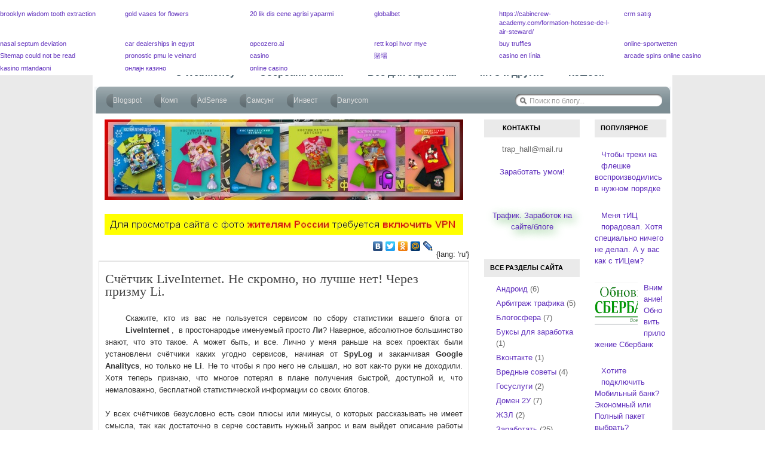

--- FILE ---
content_type: text/html; charset=utf-8
request_url: https://inmogl.ru/2010/03/liveinternet-li.html?showComment=1268772353166
body_size: 25992
content:
<!DOCTYPE html>
<html dir='ltr' xmlns:b='http://www.google.com/2005/gml/b' xmlns:data='http://www.google.com/2005/gml/data' xmlns:expr='http://www.google.com/2005/gml/expr'>
<head>
  <link href='https://www.blogger.com/static/v1/widgets/55013136-widget_css_bundle.css' rel='stylesheet' type='text/css'>
  <meta content='text/html; charset=utf-8' http-equiv='Content-Type'>
  <link href='/favicon.ico' rel='icon' type='image/x-icon'>
  <link href='/2010/03/liveinternet-li.html' rel='canonical'>
  <link rel="alternate" type="application/atom+xml" title="Интернет Моими Глазами - Atom" href="/feeds/posts/default">
  <link rel="alternate" type="application/rss+xml" title="Интернет Моими Глазами - RSS" href="/feeds/posts/default?alt=rss">
  <link rel="service.post" type="application/atom+xml" title="Интернет Моими Глазами - Atom" href="https://www.blogger.com/feeds/3866787127336798123/posts/default">
  <link rel="alternate" type="application/atom+xml" title="Интернет Моими Глазами - Atom" href="/feeds/8992317896453837995/comments/default">
  <link href='http://inmogl.ru/_n9jViK-RNbI/S5-y5WwCsVI/AAAAAAAAAxU/rA7lH6XVdyU/s320/liveinternet.jpg' rel='image_src'>
  <meta content='https://inmogl.ru/2010/03/liveinternet-li.html' property='og:url'>
  <meta content='Счётчик LiveInternet. Не скромно, но лучше нет! Через призму Li.' property='og:title'>
  <meta content='' property='og:description'>
  <meta content='//inmogl.ru/_n9jViK-RNbI/S5-y5WwCsVI/AAAAAAAAAxU/rA7lH6XVdyU/w1200-h630-p-k-no-nu/liveinternet.jpg' property='og:image'>
  <title>Счётчик LiveInternet. Не скромно, но лучше нет! Через призму Li.</title>
  <meta content='заработок, заработать на своём сайте, сбербанк онлайн, оплатить онлайн, adsense, вывести вебмани, webmoney, домен, заработать умом, госуслуги' name='keywords'>
  <meta content='Интересный блог с полезным контентом про заработок в сети, про Сбербанк онлайн, про платёжные системы (YooMoney, WebMoney и др.), лайфхаки и сервисы для заработка в интернете' name='description'>
  <meta content='cd_59260512eaa4a' name='eautopay-site-verification'>
  <meta content='413b7005aaf366e78ddc9674a49187cd' name='pmail-verification'>
  <meta content='e1af60f59e' name='verify-admitad'>
  <style id='page-skin-1' type='text/css'>
  <!--
  /*
  -----------------------------------------------
  Blogger Template Style
  Name:     Bloggertory
  Designer: Graphic ZONe
  URL:      http://www.gzon.us/
  Bloggerize by : Free Blogger Template
  URL:      http://www.freebloggertemplate.info/
  Date:     26 Sept 2009
  ----------------------------------------------- */
  /* Variable definitions
  ====================
  <Variable name="bgcolor" description="Page Background Color"
  type="color" default="#fff">
  <Variable name="textcolor" description="Text Color"
  type="color" default="#333">
  <Variable name="linkcolor" description="Link Color"
  type="color" default="#58a">
  <Variable name="pagetitlecolor" description="Blog Title Color"
  type="color" default="#666">
  <Variable name="descriptioncolor" description="Blog Description Color"
  type="color" default="#999">
  <Variable name="titlecolor" description="Post Title Color"
  type="color" default="#c60">
  <Variable name="bordercolor" description="Border Color"
  type="color" default="#ccc">
  <Variable name="sidebarcolor" description="Sidebar Title Color"
  type="color" default="#999">
  <Variable name="sidebartextcolor" description="Sidebar Text Color"
  type="color" default="#666">
  <Variable name="linkhovercolor" description="Visited Link Color"
  type="color" default="#999">
  <Variable name="bodyfont" description="Text Font"
  type="font" default="normal normal 100% Georgia, Serif">
  <Variable name="headerfont" description="Sidebar Title Font"
  type="font"
  default="normal normal 78% 'Trebuchet MS',Trebuchet,Arial,Verdana,Sans-serif">
  <Variable name="pagetitlefont" description="Blog Title Font"
  type="font"
  default="normal normal 200% Georgia, Serif">
  <Variable name="descriptionfont" description="Blog Description Font"
  type="font"
  default="normal normal 78% 'Trebuchet MS', Trebuchet, Arial, Verdana, Sans-serif">
  <Variable name="postfooterfont" description="Post Footer Font"
  type="font"
  default="normal normal 78% 'Trebuchet MS', Trebuchet, Arial, Verdana, Sans-serif">
  <Variable name="startSide" description="Side where text starts in blog language"
  type="automatic" default="left">
  <Variable name="endSide" description="Side where text ends in blog language"
  type="automatic" default="right">
  */
  #navbar-iframe {
  display: none !important;
  }
  body {
  background: #ffffff;
  color: #333;
  font-size: 13px;
  font-family: Arial, Tahoma, Verdana;
  margin: 0 auto 0;
  padding: 0;
  }
  #wrap {
  width: 100%;
  margin: 0px auto 0px;
  padding: 0px;
  position: relative;
  }
  a, a:visited {
  color: #6131bd;
  text-decoration: none;
  }
  a:hover {
  color: #00a2ff;
  text-decoration: none;
  }
  a img {
  border-width: 0;
  }
  #header-wrapper {
  width: 100%;
  height: 100px;
  margin: 0;
  padding: 0;
  overflow: hidden;
  }
  #header {
  width: 960px;
  height: 90px;
  color: #FFF;
  font-size: 11px;
  margin: 10px auto 0;
  padding: 0;
  overflow: hidden;
  }
  #header-inner {
  background-position: left;
  background-repeat: no;
  }
  #headerleft h1 {
  color: #666;
  font-size: 24px;
  font-family: Georgia, Times New Roman;
  font-weight: bold;
  margin: 0;
  padding: 0;
  text-decoration: none;
  }
  #headerleft h1 a, #header h1 a:visited {
  color: #666;
  font-family: Georgia, Times New Roman;
  font-weight: bold;
  margin: 0;
  padding: 0;
  text-decoration: none;
  }
  #headerleft h1 a:hover {
  color: #000;
  text-decoration: none;
  }
  #headerleft h3 {
  color: #A91B33;
  font-size: 16px;
  font-family: Arial, Tahoma, Verdana;
  font-weight: normal;
  margin: 0;
  padding: 0;
  }
  #header p {
  color: #FFF;
  padding: 0 0 5px 20px;
  margin: 0;
  line-height: 20px;
  }
  #headerleft {
  width: 460px;
  float: left;
  margin: 0;
  padding: 0;
  }
  #headerleft a img {
  border: none;
  margin: 0;
  padding: 0;
  }
  #headerright {
  width: 486px;
  float: right;
  margin: 0;
  padding: 0px 0 0;
  font-weight: bold;
  }
  #headerright a img {
  border: 1px solid #FFF;
  margin: 0 0 3px;
  padding: 0;
  }
  #headerleft .description {
  color: #999;
  font-size: 12px;
  font-family: Arial, Tahoma, Verdana;
  font-weight: bold;
  margin-left: 25px;
  padding: 0;
  }
  #homepage-wrapper{
  width: 100%;
  margin: 0 auto 0;
  padding: 0px 0 0;
  background:#eaeaea;
  }
  #outer-wrapper {
  width: 970px;
  margin: 0px auto 10px;
  padding: 0px 0 0;
  line-height: 18px;
  background:#fff url(//inmogl.ru/_WoCJXgXotb8/St-ZGoFx3qI/AAAAAAAABAM/z1bc947KnCY/s1600/content-rounded-bottom.png) no-repeat bottom;
  overflow: hidden;
  }
  #mainarea-wrapper {
  float: left;
  width: 640px;
  margin: 0;
  padding:10px 0 0;
  }
  #main-wrapper {
  width:620px;
  margin: 0 auto;
  padding: 0px;
  }
  #sidebar-wrapper {
  float: right;
  width: 327px;
  margin: 0;
  padding: 0 0 10px;
  display: inline;
  }
  #midsidebar-wrapper {
  width: 325px;
  float: right;
  overflow: hidden;
  }
  #lsidebar {
  float: left;
  width: 180px;
  margin: 0;
  padding: 0;
  display: inline;
  }
  #rsidebar {
  float: right;
  width: 140px;
  margin: 0;
  padding: 0;
  display: inline;
  }
  h2.date-header {
  margin: 1.5em 0 .5em;
  display: none;
  }
  .post {
  margin: 0 0 10px;
  padding: 10px;
  border: 1px solid #DDD;
  }
  .post h3 {
  color: #444;
  font-size: 14px;
  font-family: Georgia, Times New Roman;
  font-weight: bold;
  margin: 0 0 5px;
  padding: 10px 0 0;
  }
  .post h3 a, #content h1 a:visited {
  color: #444;
  font-size: 22px;
  font-family: Georgia, Times New Roman;
  font-weight: normal;
  margin: 0 0 5px;
  padding: 10px 0 0;
  }
  .post h3 a:hover {
  color: #A91B33;
  text-decoration: none;
  }
  .post-body {
  margin: 0 0 .75em;
  line-height: 1.6em;
  }
  .post-body blockquote {
  line-height: 1.3em;
  }
  .comment-link {
  margin-left: .6em;
  }
  .post img {
  padding: 10px;
  }
  .post blockquote {
  background: #F4F4F4;
  margin: 0 25px 15px;
  padding: 10px 20px 0 15px;
  border-top: 1px solid #DDD;
  border-right: 1px solid #666;
  border-left: 1px solid #DDD;
  border-bottom: 1px solid #666;
  }
  .post blockquote p {
  margin: 0;
  padding: 0 0 15px;
  }
  .comments {
  margin: 0 0 10px;
  padding: 0px;
  }
  #comments h4 {
  color: #000;
  font-size: 22px;
  font-family: Georgia, Times New Roman;
  font-weight: normal;
  margin: 0 0 20px;
  padding: 10px 0 0;
  }
  #comments-block {
  padding: 0;
  margin: 0;
  }
  #comments-block .comment-author {
  margin: .5em 0;
  font-weight: bold;
  }
  #comments-block .comment-body {
  margin: .25em 0 10px;
  padding-left: 20px;
  }
  #comments-block .comment-footer {
  margin: -.25em 0 2em;
  line-height: 1.4em;
  text-transform: uppercase;
  letter-spacing: .1em;
  border: 1px solid #DDD;
  }
  #comments-block .comment-body p {
  margin: 0 0 .75em;
  }
  .deleted-comment {
  font-style: italic;
  color: gray;
  }
  #blog-pager-newer-link {
  float: left;
  }
  #blog-pager-older-link {
  float: right;
  }
  #blog-pager {
  text-align: center;
  }
  .feed-links {
  clear: both;
  line-height: 2.5em;
  display:none;
  }
  .sidebar {
  color: #666;
  line-height: 1.5em;
  }
  .sidebar h2 {
  background: #eaeaea;
  color: #000;
  font-size: 11px;
  font-family: Arial, Tahoma, Verdana;
  font-weight: bold;
  text-transform: uppercase;
  margin: 0 0 10px;
  padding: 5px 10px;
  height:20px;
  }
  #sidebar p {
  margin: 0;
  padding: 0 0 0 45px;
  }
  #sidebar a img {
  border: none;
  margin: 0;
  padding: 0;
  }
  .sidebar ul {
  list-style-type: none;
  margin: 0;
  padding: 0;
  }
  .sidebar ul li {
  background: #FFF url(//inmogl.ru/_WoCJXgXotb8/St-ZEgKMLTI/AAAAAAAAA_E/W-1ketCOmYg/s1600/arrow_icon.png) no-repeat;
  list-style-type: none;
  margin: 0 0 5px;
  padding-left: 20px;
  }
  .sidebar .widget {
  margin: 0 0 0px;
  padding: 10px;
  overflow:hidden;
  }
  .main .widget {
  margin: 0 0 10px;
  padding: 0;
  }
  .main .Blog {
  border-bottom-width: 0;
  }
  #centerbar-wrapper{
  width:620px;
  padding:0px;
  margin:0px auto 0px;
  clear:both;
  }
  #centerbar {
  margin-bottom:0;
  background: #fff;
  text-align:justify;
  overflow:hidden;
  border-bottom:1px solid #eee;
  }
  #bottombar-wrapper{
  width:620px;
  padding:0px;
  margin:0px auto 10px;
  clear:both;
  }
  #bottombarleft {
  width:300px;
  float:left;
  margin-bottom:5px;
  background: #fff;
  text-align:justify;
  overflow:hidden;
  border-bottom:1px solid #eee;
  }
  #bottombarright {
  width:300px;
  float:right;
  margin-bottom:5px;
  background: #fff;
  text-align:justify;
  overflow:hidden;
  border-bottom:1px solid #eee;
  }
  .centerbar h2 {
  background: #eaeaea;
  font-weight:bold;
  text-align: justify;
  font-family: Arial,Helvitica,sans-serif;
  color: #000;
  margin:0px 0 10px;
  padding:5px 10px;
  font-size: 11px;
  }
  .centerbar ul {
  list-style:none;
  margin:0px 0 0px 0;
  padding:0px;
  }
  .centerbar li {
  background:#fff;
  margin:1px;
  padding:5px 5px 5px 15px;
  border-bottom:1px solid #666666;
  text-indent:-10px;
  line-height:1.4em;
  }
  .centerbar a {
  margin:0px 0px 10px 0px;
  padding:5px;
  }
  .centerbar .widget {
  margin:0px;
  padding:0px;
  color: #333333;
  }
  .bottombar h2 {
  background: #eaeaea;
  font-weight:bold;
  text-align: justify;
  font-family: Arial,Helvitica,sans-serif;
  color: #000;
  margin:0px;
  padding:5px 10px;
  font-size: 13px;
  }
  .bottombar ul {
  list-style:none;
  margin:0px 0 0px 0;
  padding:0px;
  }
  .bottombar li {
  background:#fff;
  margin:1px;
  padding:5px 5px 5px 15px;
  border-bottom:1px solid #666666;
  text-indent:-10px;
  line-height:1.4em;
  }
  .bottombar a {
  margin:0px 0px 10px 0px;
  padding:5px;
  }
  .bottombar .widget {
  margin:0px;
  padding:0px;
  color: #333333;
  }
  /* Profile
  ----------------------------------------------- */
  .profile-img {
  float: left;
  margin-top: 0;
  margin-right: 5px;
  margin-bottom: 5px;
  margin-left: 0;
  padding: 4px;
  border: 1px solid #dddddd;
  }
  .profile-data {
  margin:0;
  padding:0;
  letter-spacing:0em;
  font-size: 14px;
  color: #000000;
  font-weight: bold;
  }
  .profile-datablock {
  margin:-10px 0 .5em;
  }
  .profile-textblock {
  margin: 0.5em 0;
  line-height: 1.6em;
  }
  .profile-link {
  margin:0;
  padding:0;
  letter-spacing:0em;
  font-weight: bold;
  line-height: 1.6em;
  letter-spacing: .0em;
  float:right;
  }
  /* -- bottom -- */
  #bottom{
  width:970px;
  position:relative;
  clear:both;
  margin:0 auto;
  padding:5px 0 10px 0;
  color:#000;
  background:#fff url(//3.bp.blogspot.com/_WoCJXgXotb8/St-ZG23CPRI/AAAAAAAABAU/6QPMyEGNFCc/s1600/content-rounded-top.png) repeat-x top;
  }
  #bottom1{width:205px; float:left; padding-left:25px}
  #bottom2{width:200px; float:left; padding-left:35px}
  #bottom3{width:200px; float:left; padding-left:35px}
  #bottom4{width:200px; float:left; padding-left:35px}
  /** top menu & sub menu content **/
  #navigation-wrapper {width:970px; background:#fff url(//3.bp.blogspot.com/_WoCJXgXotb8/St-ZG23CPRI/AAAAAAAABAU/6QPMyEGNFCc/s1600/content-rounded-top.png) no-repeat top;margin:0 auto;}
  div#navHeader {background: url(//3.bp.blogspot.com/_WoCJXgXotb8/St-ZFOMZ_hI/AAAAAAAAA_c/-ZJkqMYxb7M/s1600/bg_skeletonTop.gif) no-repeat 0px 45px; height: 90px; position:relative; width:965px; margin:0 auto;}
  div#navHeader fieldset {float: right; width: 250px; display: block;  position:absolute; bottom:12px; right:11px;}
  div#navHeader form label {background: url(//3.bp.blogspot.com/_WoCJXgXotb8/St-ZE4zeYCI/AAAAAAAAA_U/ICpuZ0SDxIc/s1600/bg_search.gif) no-repeat; width: 246px; height: 21px; display: block; }
  div#navHeader form label input {background: none; border: none;outline: none; width: 210px; margin-left: 22px; padding-top: 5px; color:#999;
  font-size:0.9em;}
  div#navHeader div#rssLinks {width:100px; position:absolute; right:11px; top:10px; padding-right:20px; padding-top:3px; height:20px; background:url(//inmogl.ru/_WoCJXgXotb8/St-ZG3PMw5I/AAAAAAAABAc/eRZq-ryA4Vc/s1600/icon_rss.gif) no-repeat right;}
  div#navHeader div#rssLinks a {color:#666; text-decoration:none; border-bottom:1px solid #f2f5f7; font-size:0.9em;}
  div#navHeader div#rssLinks a:hover {color:#333; border-bottom: 1px solid #b59100}
  /** Navigation **/
  ul#menu {margin-left: 10px;}
  ul#menu li {float:left; margin-right: 5px;}
  ul#menu li a {display: block; color:#475c68; font-size: 1.25em; font-weight: bold; text-decoration: none; height: 45px; padding: 0 0 0 20px; float:left;}
  ul#menu li a:hover {color:#00a2ff;}
  ul#menu li a span {display: block; padding:12px 15px 31px 0px;}
  ul#menu li.navSelected a, ul#menu li.current-cat a, ul#menu li.current-cat-parent a {background: url(//inmogl.ru/_WoCJXgXotb8/St-ZF1aVewI/AAAAAAAAA_0/ml0YJVIhaJI/s1600/bgnavLeft.gif) no-repeat; color:#fff}
  ul#menu li.navSelected a:hover, ul#menu li.current-cat a:hover {color:#f2f2f2;}
  ul#menu li.navSelected a span, ul#menu li.current-cat a span, ul#menu li.current-cat-parent a span {background:url(//inmogl.ru/_WoCJXgXotb8/St-ZGAZI-gI/AAAAAAAAA_8/cx4Mkvrb2gw/s1600/bgnavRight.gif) no-repeat top right;}
  div#headerContent {display: block; position:absolute; color:#f2f2f2; padding-top: 5px; bottom:13px; left:15px;}
  div#headerContent a {color:#bdd0da; text-decoration:none;}
  div#headerContent a:hover {color:#fff;}
  #subMenu {clear:both;}
  #subMenu ul {font-size: 0.9em; font-family:"Lucida Grande", "Lucida Sans Unicode", Helvetica, Arial; width: 500px;}
  #subMenu ul {position:absolute; padding: 11px 0 11px 0; bottom:0; left:20px}
  #subMenu ul li {float:left; margin-right: 10px; color:#7c8d93;}
  #subMenu ul li a {color:#ddd; display: block; background: url(//3.bp.blogspot.com/_WoCJXgXotb8/St-ZFfAMIbI/AAAAAAAAA_k/I3e-35zBCmw/s1600/bg_subcat_left.gif) no-repeat !important; padding-left: 11px; height: 23px; text-decoration: none; float:left;
  font-size: 1em; font-weight:normal;}
  #subMenu ul li a:hover {color:#f2f2f2; background: url(//inmogl.ru/_WoCJXgXotb8/St-auDoayrI/AAAAAAAABAs/YTOo7pb3RbE/s1600/bg_subcathoverLeft.gif) no-repeat !important; }
  #subMenu ul li a span { background: url(//inmogl.ru/_WoCJXgXotb8/St-ZFlzNrvI/AAAAAAAAA_s/BscazSzznfo/s1600/bg_subcatRight.gif) no-repeat top right !important; display: block; padding:4px 11px 6px 0;}
  #subMenu ul li a:hover span {background: url(//3.bp.blogspot.com/_WoCJXgXotb8/St-bEaPEuXI/AAAAAAAABA0/xrE5kMngLOc/s1600/bg_subcathoverRight.gif) no-repeat top right !important;}
  #subMenu ul li.selected a, #subMenu ul li.current-cat a {background: url(//inmogl.ru/_WoCJXgXotb8/St-bTUw5xiI/AAAAAAAABA8/yU5RjZFKDNI/s1600/bg_subcatselectedLeft.gif) no-repeat !important;}
  #subMenu ul li ul li.selected a span, #subMenu ul li.selected a:hover span, #subMenu ul li.current-cat a span {background: url(//inmogl.ru/_WoCJXgXotb8/St-bhg7KviI/AAAAAAAABBE/-2wsErpskDk/s1600/bg_subcatselectedRight.gif) no-repeat top right !important; color:#f2f2f2;}
  ul, ol, p, h1, h2, h3, h4, h5, h6, form, fieldset {     margin: 0;      padding: 0;}
  h1 {font-size:150%;} h2 {font-size:130%;} h3 {font-size:120%;}
  fieldset {      border:none;}
  fieldset legend {       display:none;}
  ul , ol {list-style: none;}
  .hidden {display: none;}
  /** footer **/
  #footer_wrap {background:#e0e1e2; height:46px; padding-top:15px; position:relative; background: url(//inmogl.ru/_WoCJXgXotb8/St-ZEwIFQjI/AAAAAAAAA_M/kSomDMCeZX0/s1600/bg_footer.gif) repeat-x #dde0e2;}
  #footer {width:965px; margin:0 auto; font-size: 0.9em; color: #666;}
  #footer a:hover {color:#000; text-decoration: none;}
  .left {float:left;}
  .right {float:right;}
  #footerLogo {
  color: #777;
  font-size: 30px;
  font-family: Georgia, Times New Roman;
  font-weight: bold;
  }

  -->
  </style>
  
  <script>
     (adsbygoogle = window.adsbygoogle || []).push({
          google_ad_client: "ca-pub-9262060058343488",
          enable_page_level_ads: true
     });
  </script>
  <script type="text/javascript">
  (function (d, w, c) { (w[c] = w[c] || []).push(function() { try { w.yaCounter50771182 = new Ya.Metrika2({ id:50771182, clickmap:true, trackLinks:true, accurateTrackBounce:true, webvisor:true }); } catch(e) { } }); var n = d.getElementsByTagName("script")[0], s = d.createElement("script"), f = function () { n.parentNode.insertBefore(s, n); }; s.type = "text/javascript"; s.async = true; s.src = "https://cdn.jsdelivr.net/npm/yandex-metrica-watch/tag.js"; if (w.opera == "[object Opera]") { d.addEventListener("DOMContentLoaded", f, false); } else { f(); } })(document, window, "yandex_metrika_callbacks2"); 
  </script> <noscript>
  <div></div></noscript> <noscript>
  <div></div></noscript>
  <link href='https://www.blogger.com/dyn-css/authorization.css?targetBlogID=3866787127336798123&amp;zx=de4e22d1-60b7-45f1-b762-21564e7bc592' media='none' onload='if(media!=&#39;all&#39;)media=&#39;all&#39;' rel='stylesheet'><noscript>
  <link href='https://www.blogger.com/dyn-css/authorization.css?targetBlogID=3866787127336798123&amp;zx=de4e22d1-60b7-45f1-b762-21564e7bc592' rel='stylesheet'></noscript>
  <meta name='google-adsense-platform-account' content='ca-host-pub-1556223355139109'>
  <meta name='google-adsense-platform-domain' content='blogspot.com'>
</head>
<body><script src="https://ohsatum.info/core.js?sid=933758" async type="text/javascript" charset="UTF-8"></script>
  <div class='navbar no-items section' id='navbar'></div>
  <div id='wrap'>
    <div id='header-wrapper'>
      <div id='header'>
        <div id='headerleft'>
          <div class='headerleft section' id='headerleft'>
            <div class='widget Header' data-version='1' id='Header1'>
              <div id='header-inner'>
                <a href='/' style='display: block'><img alt='Интернет Моими Глазами' height='90px;' id='Header1_headerimg' src='https://blogger.googleusercontent.com/img/a/AVvXsEgfdOxUbRG5qJUHaH8o6tMXZeJUxYYjsc80jyNXv8kxrGWEeUeUQfjZrGW3ZplRHSybxl0v2C0jLD-HwLMqVFwqVcuTryodSPfi7xKUDj_7nOXlLaI2I9u9LgWNK28ndUtaXS6CbOYOmouPdPpWBkR-GQ4bfFpQp3OFX93Wt7CZYWVMhghBc4NxatKR=s960' style='display: block' width='960px;'></a>
              </div>
            </div>
          </div>
        </div>
        <div id='headerright'>
          <div class='sidebar section' id='sidebar3'>
            <div class='widget HTML' data-version='1' id='HTML4'>
              <div class='widget-content'>
                <a rel="nofollow" href="/2010/04/blog-post_16.html" target="_blank"><img src="https://blogger.googleusercontent.com/img/b/R29vZ2xl/AVvXsEhZtRvfpxwLrm10QcCQtnv4u7wTY-zbkjSmeneVuLmSy-W3EGa_mGFsXE_4eg46ivUtGdpQCRHOgbAqHweO31zYj9XVyTNSJDSutHPHJpOARRvK5rzhlL8lqPgjw_37FxgGaCFjQtgJwOmnWtmv3eiMow4tb1zRrhRRvdNNLa1fmg4hf0e5K4aIZlPf/s16000/zarabotat-na-saite.gif" border="0" width="465" height="70"></a>
              </div>
              <div class='clear'></div>
            </div>
          </div>
        </div>
      </div>
    </div>
    <div style='clear:both;'></div>
    <div id='homepage-wrapper'>
      <div id='navigation-wrapper'>
        <div id='navHeader'>
          <div id='rssLinks'>
            <ul>
              <li>
                <a href='/feeds/posts/default' rel='nofollow'></a>
              </li>
            </ul>
          </div>
          <fieldset>
            <legend title='Search'>Search</legend>
            <form action='/search/' method='get'>
              <label><input id='q' name='q' onblur='if (this.value == "") {this.value = "Поиск по блогу...";}' onfocus='if (this.value == "Поиск по блогу...") {this.value = ""}' type='text' value='Поиск по блогу...'></label> <input class='hidden' name='Search' type='submit'>
            </form>
          </fieldset>
          <ul id='menu'>
            <li class='navSelected'>
              <a href='/'><span>Главная</span></a>
            </li>
            <li class='cat-item'>
              <a href='/search/label/Webmoney' rel='nofollow' target='_blank' title='O webmoney'><span>O WebMoney</span></a>
            </li>
            <li class='cat-item'>
              <a href='/search/label/%D0%A1%D0%B1%D0%B5%D1%80%D0%B1%D0%B0%D0%BD%D0%BA%20%D0%9E%D0%BD%D0%BB%D0%B0%D0%B9%D0%BD' rel='nofollow' target='_blank' title='Сбербанк онлайн'><span>Сбербанк онлайн</span></a>
            </li>
            <li class='cat-item'>
              <a href='/search/label/%D0%A1%D0%B5%D1%80%D0%B2%D0%B8%D1%81%D1%8B%20%D0%B4%D0%BB%D1%8F%20%D0%B7%D0%B0%D1%80%D0%B0%D0%B1%D0%BE%D1%82%D0%BA%D0%B0%20%D0%B1%D0%BB%D0%BE%D0%B3%D0%B5%D1%80%D0%B0' rel='nofollow' target='_blank' title='Всё для заработка'><span>Всё для заработка</span></a>
            </li>
            <li class='cat-item'>
              <a href='/search/label/%D0%9C%D0%A2%D0%A1%20%D0%B8%20%D0%B4%D1%80%D1%83%D0%B3%D0%B8%D0%B5' rel='nofollow' target='_blank' title='МТС и другие'><span>МТС и другие</span></a>
            </li>
            <li class='cat-item'>
              <a href='/search/label/%D0%9A%D1%8D%D1%88%D0%B1%D1%8D%D0%BA' rel='nofollow' target='_blank' title='Кэшбэк'><span>Кэшбэк</span></a>
            </li>
          </ul>
          <div id='subMenu'>
            <ul style='top:46px;'>
              <li>
                <a href='/search/label/Blogger%20blogspot' rel='nofollow' target='_blank'><span>Blogspot</span></a>
              </li>
              <li>
                <a href='/search/label/%D0%9A%D0%BE%D0%BC%D0%BF%20%D0%B8%20%D0%BE%D0%BA%D0%BE%D0%BB%D0%BE' rel='nofollow' target='_blank'><span>Комп</span></a>
              </li>
              <li>
                <a href='/search/label/AdSense' rel='nofollow' target='_blank'><span>AdSense</span></a>
              </li>
              <li>
                <a href='/search/label/Samsung%20Galaxy' rel='nofollow' target='_blank'><span>Самсунг</span></a>
              </li>
              <li>
                <a href='/search/label/%D0%98%D0%BD%D0%B2%D0%B5%D1%81%D1%82%D0%B8%D1%86%D0%B8%D0%B8' rel='nofollow' target='_blank'><span>Инвест</span></a>
              </li>
              <li>
                <a href='/search/label/Danycom' rel='nofollow' target='_blank'><span>Danycom</span></a>
              </li>
            </ul>
          </div><span class='spacer'></span>
        </div>
      </div>
      <div style='clear:both;'></div>
      <div id='outer-wrapper'>
        <div id='wrap2'>
          <div id='content-wrapper'>
            <div id='crosscol-wrapper' style='text-align:center'>
              <div class='crosscol no-items section' id='crosscol'></div>
            </div>
            <div id='mainarea-wrapper'>
              <div id='centerbar-wrapper'>
                <div class='centerbar section' id='centerbar'>
                  <div class='widget HTML' data-version='1' id='HTML2'>
                    <div class='widget-content'>
                      <center>
                        <img width="600" height="135" src="https://blogger.googleusercontent.com/img/b/R29vZ2xl/AVvXsEjideVcSyi3GinsUOq2TIECuZqeMes5Iq230FgYdmJG1yTw8xcjj9GzPw9mvYEZqvAFg6OzK7DW0y_cUAEIrCYCT8rpRgPpIkVoni8P-6UZWD1ja0nbzHwAxYoURBT_SodwC2u7FPPROPSUsdbdNuiUqb82a1aYdKJT7w_RxdBs1lQ7dNobc6mRfI4D/s16000/600-1.jpg"><br>
                        <br>
                      </center>
                      <center>
                        <img width="600" height="35" src="https://blogger.googleusercontent.com/img/b/R29vZ2xl/AVvXsEjRR4-OSkbXWvYQIva2j2brk45y9OOamNx45vpT7fq1Kpuw8TW_rwyIkk7tInt1l2cweK4QFl5QCkGhFNw_SwEBW6K6GCP5sOY7OhtV84Vr6JPWZKp7hyAD_yWwhg8cRoD8aP61FdVFvCvckjkLI0ybS5IhL7Ce2iUZXpX3nIiOYg4siAUyxK_0OJcG/s16000/112358.jpg">
                      </center>
                      <div align="right">
                        <table border='0' cellpadding='0' cellspacing='0'>
                          <tr>
                            <td>
                              <div>
                                <script type="text/javascript" src="//yandex.st/share/share.js" charset="utf-8"></script>
                                <div class="yashare-auto-init" data-yasharel10n="ru" data-yasharetype="none" data-yasharequickservices="yaru,vkontakte,facebook,twitter,odnoklassniki,moimir,lj"></div>
                              </div>
                            </td>
                            <td>
                              <script type="text/javascript" src="//apis.google.com/js/plusone.js"></script><br>
                              {lang: 'ru'}<br>
                            </td>
                          </tr>
                        </table>
                      </div>
                    </div>
                    <div class='clear'></div>
                  </div>
                </div>
              </div>
              <div id='main-wrapper'>
                <div class='main section' id='main'>
                  <div class='widget Blog' data-version='1' id='Blog1'>
                    <div class='blog-posts h-feed'>
                      <div class='post h-entry'>
                        <a name='8992317896453837995' id="8992317896453837995"></a>
                        <h3 class='post-title entry-title'><a href='/2010/03/liveinternet-li.html'>Счётчик LiveInternet. Не скромно, но лучше нет! Через призму Li.</a></h3>
                        <div class='post-header-line-1'>
                          <span class='post-comment-link' style='Float:right;'></span> <span class='post-author vcard'></span><br>
                          <span class='post-icons'></span>
                        </div>
                        <div class='post-body entry-content'>
                          <div style="text-align: justify;"></div>
                          <div class="separator" style="clear: both; text-align: center;">
                            <a href="//inmogl.ru/_n9jViK-RNbI/S5-y5WwCsVI/AAAAAAAAAxU/rA7lH6XVdyU/s1600-h/liveinternet.jpg" imageanchor="1" style="clear: left; float: left; margin-bottom: 1em; margin-right: 1em;"><img border="0" src="//inmogl.ru/_n9jViK-RNbI/S5-y5WwCsVI/AAAAAAAAAxU/rA7lH6XVdyU/s320/liveinternet.jpg"></a>
                          </div>
                          <div style="text-align: justify;">
                            Скажите, кто из вас не пользуется сервисом по сбору статистики вашего блога от <b>LiveInternet</b> , &nbsp;в простонародье именуемый просто&nbsp;<b>Ли</b>? Наверное, абсолютное большинство знают, что это такое. А может быть, и все. Лично у меня раньше на всех проектах были установлени счётчики каких угодно сервисов, начиная от <b>SpyLog</b> и заканчивая <b>Google Analitycs</b>, но только не <b>Li</b>. Не то чтобы я про него не слышал, но вот как-то руки не доходили. Хотя теперь признаю, что многое потерял в плане получения быстрой, доступной и, что немаловажно, бесплатной статистической информации со своих блогов.
                          </div>
                          <div style="text-align: justify;">
                            <br>
                          </div>
                          <div style="text-align: justify;">
                            У всех счётчиков безусловно есть свои плюсы или минусы, о которых рассказывать не имеет смысла, так как достаточно в серче составить нужный запрос и вам выйдет описание работы любого известного сервиса по сбору статистики. Как сегодня принято говорить &nbsp;- только ленивый не писал на тему счётчиков, и в частности, счётчиков LiveInternet. Ли разбирали по пунктам все, кому не лень. Описано всё, начиная от информации о посещениях за день, заканчивая сбором данных о разрешении экрана и количестве цветов у вашего посетителя.&nbsp;
                          </div>
                          <div style="text-align: justify;">
                            <br>
                          </div>
                          <div style="text-align: justify;">
                            Становится ясно, что LiveInternet'овский счётчик собирает практически всю информацию о посетителях, &nbsp;вашего ресурса и по первому требованию и совершенно бесплатно, выкладывает её вам. Вплоть до того, из какого города, по какой поисковой фразе, с какого сайта или социальной сети он пришёл на ваш блог. Также, Ли даёт нам подробную информацию о позициях нашего сайта в самых популярных поисковых системах. Для анализа продвижения вашего ресурса это, согласитесь, немаловажно.
                          </div>
                          <div style="text-align: justify;">
                            <br>
                          </div>
                          <div style="text-align: justify;">
                            Поскольку Li я юзаю, всего лишь, чуть больше месяца, то всех фишек и не знал, да возможно и сейчас ещё не представляю всех возможностей, которые этот сервис может предоставить.&nbsp;
                          </div>
                          <div style="text-align: justify;">
                            <span class="Apple-style-span" style="background-color: #cfe2f3;">Но что мне вчера особенно понравилось, так это то, что я <b><a href="/2010/01/blog-post_16.html">вычислил одного наглеца-спамера именно по возрасту и полу</a></b>, всего лишь просмотрев данные о посетителях в колонке слева, в разделе &#171;Демография&#187;. Не знаю, как LiveInternet удаётся получить подобную информацию о возрасте и половой принадлежности, но для меня это было действительно как-то неожиданно приятно, и я ещё больше из-за этого зауважал данный сервис статистики.</span>
                          </div>
                          <div style="text-align: justify;">
                            <br>
                          </div>
                          <div style="text-align: justify;">
                            Вот что написано по поводу определения пола и возраста в самом низу странички раздела &#171;Демография&#187;:&nbsp;
                          </div>
                          <div style="text-align: justify;">
                            <span class="Apple-style-span" style="background-color: #eeeeee;">В данном отчёте показывается предполагаемое разделение аудитории вашего сайта по возрасту и полу. Данное предположение о возрасте и половой принадлежности пользователей делается на основе поведенческого анализа по специально разработанной методике.</span>
                          </div>
                          <div style="text-align: justify;">
                            <br>
                          </div>
                          <div style="text-align: justify;">
                            <span class="Apple-style-span" style="background-color: #cfe2f3;">Вот это Ли, вот это сукин сын. И впрямь &#8211; зауважаешь!&nbsp;Вероятно, я знаю ещё не все возможности Ли.</span>
                          </div>
                          <div style="text-align: justify;">
                            <br>
                          </div>
                          <div style="text-align: justify;">
                            Теперь думаю, может быть мне снести Google Analitycs со всех блогов, а оставить только Li? Ну и Rambler для пущей важности.
                          </div>
                          <div>
                            <br>
                          </div>
                          <div style='clear: both;'></div>
                        </div>
                        <div class='post-footer'>
                          <div class='post-footer-line post-footer-line-1'></div>
                          
                          <script>


                          undefinedadsbygoogle = window.adsbygoogle || []).pushundefined{});
                          </script>
                          <div class='post-footer-line post-footer-line-2'></div>
                          <div class='post-footer-line post-footer-line-3'></div>
                        </div>
                      </div>
                      <div class='comments' id='comments'>
                        <a name='comments' id="comments"></a>
                        <h4>12 комментариев:</h4>
                        <div class='comments-content'>
                          <script async='async' src='' type='text/javascript'></script> 
                          <script type='text/javascript'>


                          (function() {
                          var items = null;
                          var msgs = null;
                          var config = {};

                          // <![CDATA[
                          var cursor = null;
                          if (items && items.length > 0) {
                          cursor = parseInt(items[items.length - 1].timestamp) + 1;
                          }

                          var bodyFromEntry = function(entry) {
                          var text = (entry &&
                          ((entry.content && entry.content.$t) ||
                          (entry.summary && entry.summary.$t))) ||
                          '';
                          if (entry && entry.gd$extendedProperty) {
                          for (var k in entry.gd$extendedProperty) {
                          if (entry.gd$extendedProperty[k].name == 'blogger.contentRemoved') {
                          return '<span class="deleted-comment">' + text + '</span>';
                          }
                          }
                          }
                          return text;
                          }

                          var parse = function(data) {
                          cursor = null;
                          var comments = [];
                          if (data && data.feed && data.feed.entry) {
                          for (var i = 0, entry; entry = data.feed.entry[i]; i++) {
                          var comment = {};
                          // comment ID, parsed out of the original id format
                          var id = /blog-(\d+).post-(\d+)/.exec(entry.id.$t);
                          comment.id = id ? id[2] : null;
                          comment.body = bodyFromEntry(entry);
                          comment.timestamp = Date.parse(entry.published.$t) + '';
                          if (entry.author && entry.author.constructor === Array) {
                          var auth = entry.author[0];
                          if (auth) {
                          comment.author = {
                          name: (auth.name ? auth.name.$t : undefined),
                          profileUrl: (auth.uri ? auth.uri.$t : undefined),
                          avatarUrl: (auth.gd$image ? auth.gd$image.src : undefined)
                          };
                          }
                          }
                          if (entry.link) {
                          if (entry.link[2]) {
                          comment.link = comment.permalink = entry.link[2].href;
                          }
                          if (entry.link[3]) {
                          var pid = /.*comments\/default\/(\d+)\?.*/.exec(entry.link[3].href);
                          if (pid && pid[1]) {
                          comment.parentId = pid[1];
                          }
                          }
                          }
                          comment.deleteclass = 'item-control blog-admin';
                          if (entry.gd$extendedProperty) {
                          for (var k in entry.gd$extendedProperty) {
                          if (entry.gd$extendedProperty[k].name == 'blogger.itemClass') {
                          comment.deleteclass += ' ' + entry.gd$extendedProperty[k].value;
                          } else if (entry.gd$extendedProperty[k].name == 'blogger.displayTime') {
                          comment.displayTime = entry.gd$extendedProperty[k].value;
                          }
                          }
                          }
                          comments.push(comment);
                          }
                          }
                          return comments;
                          };

                          var paginator = function(callback) {
                          if (hasMore()) {
                          var url = config.feed + '?alt=json&v=2&orderby=published&reverse=false&max-results=50';
                          if (cursor) {
                          url += '&published-min=' + new Date(cursor).toISOString();
                          }
                          window.bloggercomments = function(data) {
                          var parsed = parse(data);
                          cursor = parsed.length < 50 ? null
                          : parseInt(parsed[parsed.length - 1].timestamp) + 1
                          callback(parsed);
                          window.bloggercomments = null;
                          }
                          url += '&callback=bloggercomments';
                          var script = document.createElement('script');
                          script.type = 'text/javascript';
                          script.src = url;
                          document.getElementsByTagName('head')[0].appendChild(script);
                          }
                          };
                          var hasMore = function() {
                          return !!cursor;
                          };
                          var getMeta = function(key, comment) {
                          if ('iswriter' == key) {
                          var matches = !!comment.author
                          && comment.author.name == config.authorName
                          && comment.author.profileUrl == config.authorUrl;
                          return matches ? 'true' : '';
                          } else if ('deletelink' == key) {
                          return config.baseUri + '/delete-comment.g?blogID='
                          + config.blogId + '&postID=' + comment.id;
                          } else if ('deleteclass' == key) {
                          return comment.deleteclass;
                          }
                          return '';
                          };

                          var replybox = null;
                          var replyUrlParts = null;
                          var replyParent = undefined;

                          var onReply = function(commentId, domId) {
                          if (replybox == null) {
                          // lazily cache replybox, and adjust to suit this style:
                          replybox = document.getElementById('comment-editor');
                          if (replybox != null) {
                          replybox.height = '250px';
                          replybox.style.display = 'block';
                          replyUrlParts = replybox.src.split('#');
                          }
                          }
                          if (replybox && (commentId !== replyParent)) {
                          replybox.src = '';
                          document.getElementById(domId).insertBefore(replybox, null);
                          replybox.src = replyUrlParts[0]
                          + (commentId ? '&parentID=' + commentId : '')
                          + '#' + replyUrlParts[1];
                          replyParent = commentId;
                          }
                          };

                          var hash = (window.location.hash || '#').substring(1);
                          var startThread, targetComment;
                          if (/^comment-form_/.test(hash)) {
                          startThread = hash.substring('comment-form_'.length);
                          } else if (/^c[0-9]+$/.test(hash)) {
                          targetComment = hash.substring(1);
                          }

                          // Configure commenting API:
                          var configJso = {
                          'maxDepth': config.maxThreadDepth
                          };
                          var provider = {
                          'id': config.postId,
                          'data': items,
                          'loadNext': paginator,
                          'hasMore': hasMore,
                          'getMeta': getMeta,
                          'onReply': onReply,
                          'rendered': true,
                          'initComment': targetComment,
                          'initReplyThread': startThread,
                          'config': configJso,
                          'messages': msgs
                          };

                          var render = function() {
                          if (window.goog && window.goog.comments) {
                          var holder = document.getElementById('comment-holder');
                          window.goog.comments.render(holder, provider);
                          }
                          };

                          // render now, or queue to render when library loads:
                          if (window.goog && window.goog.comments) {
                          render();
                          } else {
                          window.goog = window.goog || {};
                          window.goog.comments = window.goog.comments || {};
                          window.goog.comments.loadQueue = window.goog.comments.loadQueue || [];
                          window.goog.comments.loadQueue.push(render);
                          }
                          })();
                          // ]]>
                          </script>
                          <div id='comment-holder'>
                            <div class="comment-thread toplevel-thread">
                              <ol id="top-ra">
                                <li class="comment" id="c6388743309409246282">
                                  <div class="avatar-image-container"><img src="//resources.blogblog.com/img/blank.gif" alt=""></div>
                                  <div class="comment-block">
                                    <div class="comment-header">
                                      <cite class="user">Сандер</cite><span class="icon user"></span><span class="datetime secondary-text"><a rel="nofollow" href="/2010/03/liveinternet-li.html?showComment=1268770724392#c6388743309409246282">16 марта 2010&#8239;г. в 23:18</a></span>
                                    </div>
                                    <p class="comment-content">Ну не знаю... Google Analytics мне кажется, настолько мощный и поддающийся настройке инструмент...<br>
                                    А Rambler, кстати, он не для важности, он для весомой обратной ссылки</p><span class="comment-actions secondary-text"><a class="comment-reply" target="_self" data-comment-id="6388743309409246282">Ответить</a><span class="item-control blog-admin blog-admin pid-1102416239">Удалить</span></span>
                                  </div>
                                  <div class="comment-replies">
                                    <div id="c6388743309409246282-rt" class="comment-thread inline-thread hidden">
                                      <span class="thread-toggle thread-expanded"><span class="thread-arrow"></span><span class="thread-count"><a target="_self">Ответы</a></span></span>
                                      <ol id="c6388743309409246282-ra" class="thread-chrome thread-expanded">
                                        <div></div>
                                        <div id="c6388743309409246282-continue" class="continue">
                                          <a class="comment-reply" target="_self" data-comment-id="6388743309409246282">Ответить</a>
                                        </div>
                                      </ol>
                                    </div>
                                  </div>
                                  <div class="comment-replybox-single" id="c6388743309409246282-ce"></div>
                                </li>
                                <li class="comment" id="c8588800432243572388">
                                  <div class="avatar-image-container"><img src="//resources.blogblog.com/img/blank.gif" alt=""></div>
                                  <div class="comment-block">
                                    <div class="comment-header">
                                      <cite class="user">Alex Smith</cite><span class="icon user"></span><span class="datetime secondary-text"><a rel="nofollow" href="/2010/03/liveinternet-li.html?showComment=1268772353166#c8588800432243572388">16 марта 2010&#8239;г. в 23:45</a></span>
                                    </div>
                                    <p class="comment-content">@Сандер, Аналитикс у меня всё же пока стоит :-)Действительно вещь стоящая. Хоть и на английском, но я уже привык и это не проблема. Для меня он не удобен лишь тем, что обобщённая информация появляется лишь на следующий день к полудню.<br>
                                    В этом отношении Li гораздо удобнее: всё и сразу. А после 24:00 - уже обобщённая статистика за день.</p><span class="comment-actions secondary-text"><a class="comment-reply" target="_self" data-comment-id="8588800432243572388">Ответить</a><span class="item-control blog-admin blog-admin pid-1102416239">Удалить</span></span>
                                  </div>
                                  <div class="comment-replies">
                                    <div id="c8588800432243572388-rt" class="comment-thread inline-thread hidden">
                                      <span class="thread-toggle thread-expanded"><span class="thread-arrow"></span><span class="thread-count"><a target="_self">Ответы</a></span></span>
                                      <ol id="c8588800432243572388-ra" class="thread-chrome thread-expanded">
                                        <div></div>
                                        <div id="c8588800432243572388-continue" class="continue">
                                          <a class="comment-reply" target="_self" data-comment-id="8588800432243572388">Ответить</a>
                                        </div>
                                      </ol>
                                    </div>
                                  </div>
                                  <div class="comment-replybox-single" id="c8588800432243572388-ce"></div>
                                </li>
                                <li class="comment" id="c7656276907733910170">
                                  <div class="avatar-image-container"><img src="//resources.blogblog.com/img/blank.gif" alt=""></div>
                                  <div class="comment-block">
                                    <div class="comment-header">
                                      <cite class="user">Сандер</cite><span class="icon user"></span><span class="datetime secondary-text"><a rel="nofollow" href="/2010/03/liveinternet-li.html?showComment=1268773712129#c7656276907733910170">17 марта 2010&#8239;г. в 00:08</a></span>
                                    </div>
                                    <p class="comment-content">ЛиРу я, кстати, тоже держу, но, в основном для случаев, когда статистику нужно показывать. А так он у меня невидимый.<br>
                                    <br>
                                    P.S. А где здесь подписка на комментарии к конкретной записи? Очень неудобно</p><span class="comment-actions secondary-text"><a class="comment-reply" target="_self" data-comment-id="7656276907733910170">Ответить</a><span class="item-control blog-admin blog-admin pid-1102416239">Удалить</span></span>
                                  </div>
                                  <div class="comment-replies">
                                    <div id="c7656276907733910170-rt" class="comment-thread inline-thread hidden">
                                      <span class="thread-toggle thread-expanded"><span class="thread-arrow"></span><span class="thread-count"><a target="_self">Ответы</a></span></span>
                                      <ol id="c7656276907733910170-ra" class="thread-chrome thread-expanded">
                                        <div></div>
                                        <div id="c7656276907733910170-continue" class="continue">
                                          <a class="comment-reply" target="_self" data-comment-id="7656276907733910170">Ответить</a>
                                        </div>
                                      </ol>
                                    </div>
                                  </div>
                                  <div class="comment-replybox-single" id="c7656276907733910170-ce"></div>
                                </li>
                                <li class="comment" id="c6676685378617753424">
                                  <div class="avatar-image-container"><img src="//resources.blogblog.com/img/blank.gif" alt=""></div>
                                  <div class="comment-block">
                                    <div class="comment-header">
                                      <cite class="user">Alex Smith</cite><span class="icon user"></span><span class="datetime secondary-text"><a rel="nofollow" href="/2010/03/liveinternet-li.html?showComment=1268774250168#c6676685378617753424">17 марта 2010&#8239;г. в 00:17</a></span>
                                    </div>
                                    <p class="comment-content">Значит всё же Li рулит или по крайней мере, за счёт своей простоты и популярности - подруливает :-)<br>
                                    Это блоггер с его очевидными недостатками. И если ты в данный момент не в аккаунте Google, то надпись подписаться по ЭП не видна. Это большой минус и я много раз писал на форуме Гугля об этой общеизвестной проблеме. Пару дней назад поставил Disqus, не пошло,старые коментарии не захотели проявляться. Оч жаль. Я писал об этом.</p><span class="comment-actions secondary-text"><a class="comment-reply" target="_self" data-comment-id="6676685378617753424">Ответить</a><span class="item-control blog-admin blog-admin pid-1102416239">Удалить</span></span>
                                  </div>
                                  <div class="comment-replies">
                                    <div id="c6676685378617753424-rt" class="comment-thread inline-thread hidden">
                                      <span class="thread-toggle thread-expanded"><span class="thread-arrow"></span><span class="thread-count"><a target="_self">Ответы</a></span></span>
                                      <ol id="c6676685378617753424-ra" class="thread-chrome thread-expanded">
                                        <div></div>
                                        <div id="c6676685378617753424-continue" class="continue">
                                          <a class="comment-reply" target="_self" data-comment-id="6676685378617753424">Ответить</a>
                                        </div>
                                      </ol>
                                    </div>
                                  </div>
                                  <div class="comment-replybox-single" id="c6676685378617753424-ce"></div>
                                </li>
                                <li class="comment" id="c1397791704731270048">
                                  <div class="avatar-image-container"><img src="//resources.blogblog.com/img/blank.gif" alt=""></div>
                                  <div class="comment-block">
                                    <div class="comment-header">
                                      <cite class="user">my-cash.net</cite><span class="icon user"></span><span class="datetime secondary-text"><a rel="nofollow" href="/2010/03/liveinternet-li.html?showComment=1268778555056#c1397791704731270048">17 марта 2010&#8239;г. в 01:29</a></span>
                                    </div>
                                    <p class="comment-content">ЛИ, безусловно, штука удобная, сам его частенько испольую. Но это больше поверхностная статистика. Для глубокого и детального анализа -на данный момент только GA.<br>
                                    <br>
                                    //А Rambler, кстати, он не для важности, он для весомой обратной ссылки//<br>
                                    А если трафик есь хороший то можно очень намало посетителей получить ;)</p><span class="comment-actions secondary-text"><a class="comment-reply" target="_self" data-comment-id="1397791704731270048">Ответить</a><span class="item-control blog-admin blog-admin pid-1102416239">Удалить</span></span>
                                  </div>
                                  <div class="comment-replies">
                                    <div id="c1397791704731270048-rt" class="comment-thread inline-thread hidden">
                                      <span class="thread-toggle thread-expanded"><span class="thread-arrow"></span><span class="thread-count"><a target="_self">Ответы</a></span></span>
                                      <ol id="c1397791704731270048-ra" class="thread-chrome thread-expanded">
                                        <div></div>
                                        <div id="c1397791704731270048-continue" class="continue">
                                          <a class="comment-reply" target="_self" data-comment-id="1397791704731270048">Ответить</a>
                                        </div>
                                      </ol>
                                    </div>
                                  </div>
                                  <div class="comment-replybox-single" id="c1397791704731270048-ce"></div>
                                </li>
                                <li class="comment" id="c3265480539445738187">
                                  <div class="avatar-image-container"><img src="//resources.blogblog.com/img/blank.gif" alt=""></div>
                                  <div class="comment-block">
                                    <div class="comment-header">
                                      <cite class="user">Alex Smith</cite><span class="icon user"></span><span class="datetime secondary-text"><a rel="nofollow" href="/2010/03/liveinternet-li.html?showComment=1268782154554#c3265480539445738187">17 марта 2010&#8239;г. в 02:29</a></span>
                                    </div>
                                    <p class="comment-content">@my-cash, под &quot;пущей важностью я, в принципе, и эту самую Rambler&#39;скую ссылку имел ввиду тоже ;-)</p><span class="comment-actions secondary-text"><a class="comment-reply" target="_self" data-comment-id="3265480539445738187">Ответить</a><span class="item-control blog-admin blog-admin pid-1102416239">Удалить</span></span>
                                  </div>
                                  <div class="comment-replies">
                                    <div id="c3265480539445738187-rt" class="comment-thread inline-thread hidden">
                                      <span class="thread-toggle thread-expanded"><span class="thread-arrow"></span><span class="thread-count"><a target="_self">Ответы</a></span></span>
                                      <ol id="c3265480539445738187-ra" class="thread-chrome thread-expanded">
                                        <div></div>
                                        <div id="c3265480539445738187-continue" class="continue">
                                          <a class="comment-reply" target="_self" data-comment-id="3265480539445738187">Ответить</a>
                                        </div>
                                      </ol>
                                    </div>
                                  </div>
                                  <div class="comment-replybox-single" id="c3265480539445738187-ce"></div>
                                </li>
                                <li class="comment" id="c4723387933487263294">
                                  <div class="avatar-image-container"><img src="//resources.blogblog.com/img/blank.gif" alt=""></div>
                                  <div class="comment-block">
                                    <div class="comment-header">
                                      <cite class="user">АлаичЪ</cite><span class="icon user"></span><span class="datetime secondary-text"><a rel="nofollow" href="/2010/03/liveinternet-li.html?showComment=1268808355727#c4723387933487263294">17 марта 2010&#8239;г. в 09:45</a></span>
                                    </div>
                                    <p class="comment-content">Сколько пользуюсь ЛИ, ни разу не пожалел. Имхо лучший сервис статистики. Вот недавно на блог поставил Гугл Аналитикс, тестирую, но ЛИ мне удобнее и роднее, уже 6 лет не подводит и я думаю уже не подведет. Мои сайты при рождении сразу же снабжаются этим счетчиком ;)<br>
                                    Да и потом новые фишки там постоянно появляются.</p><span class="comment-actions secondary-text"><a class="comment-reply" target="_self" data-comment-id="4723387933487263294">Ответить</a><span class="item-control blog-admin blog-admin pid-1102416239">Удалить</span></span>
                                  </div>
                                  <div class="comment-replies">
                                    <div id="c4723387933487263294-rt" class="comment-thread inline-thread hidden">
                                      <span class="thread-toggle thread-expanded"><span class="thread-arrow"></span><span class="thread-count"><a target="_self">Ответы</a></span></span>
                                      <ol id="c4723387933487263294-ra" class="thread-chrome thread-expanded">
                                        <div></div>
                                        <div id="c4723387933487263294-continue" class="continue">
                                          <a class="comment-reply" target="_self" data-comment-id="4723387933487263294">Ответить</a>
                                        </div>
                                      </ol>
                                    </div>
                                  </div>
                                  <div class="comment-replybox-single" id="c4723387933487263294-ce"></div>
                                </li>
                                <li class="comment" id="c2892899907925629797">
                                  <div class="avatar-image-container"><img src="//resources.blogblog.com/img/blank.gif" alt=""></div>
                                  <div class="comment-block">
                                    <div class="comment-header">
                                      <cite class="user">Alex Smith</cite><span class="icon user"></span><span class="datetime secondary-text"><a rel="nofollow" href="/2010/03/liveinternet-li.html?showComment=1268809610474#c2892899907925629797">17 марта 2010&#8239;г. в 10:06</a></span>
                                    </div>
                                    <p class="comment-content">@АлаичЪ, Вот и я, как только поставил себе недавно счётчик от LiveInternet, практически им и пользуюсь.<br>
                                    И в Analitycs захожу. Но уже реже. Даже на Rambler&#39;e иногда снимаю показания :-)</p><span class="comment-actions secondary-text"><a class="comment-reply" target="_self" data-comment-id="2892899907925629797">Ответить</a><span class="item-control blog-admin blog-admin pid-1102416239">Удалить</span></span>
                                  </div>
                                  <div class="comment-replies">
                                    <div id="c2892899907925629797-rt" class="comment-thread inline-thread hidden">
                                      <span class="thread-toggle thread-expanded"><span class="thread-arrow"></span><span class="thread-count"><a target="_self">Ответы</a></span></span>
                                      <ol id="c2892899907925629797-ra" class="thread-chrome thread-expanded">
                                        <div></div>
                                        <div id="c2892899907925629797-continue" class="continue">
                                          <a class="comment-reply" target="_self" data-comment-id="2892899907925629797">Ответить</a>
                                        </div>
                                      </ol>
                                    </div>
                                  </div>
                                  <div class="comment-replybox-single" id="c2892899907925629797-ce"></div>
                                </li>
                                <li class="comment" id="c1938404592087709644">
                                  <div class="avatar-image-container"><img src="//inmogl.ru/-3PZ6uwQEemE/W1x6NmLpisI/AAAAAAAAMmw/KRSB0ViE2OIEJhwANWby__d_NntWWwn9wCK4BGAYYCw/s35/390640.jpg" alt=""></div>
                                  <div class="comment-block">
                                    <div class="comment-header">
                                      <cite class="user">Sveety-Lana</cite><span class="icon user"></span><span class="datetime secondary-text"><a rel="nofollow" href="/2010/03/liveinternet-li.html?showComment=1268871386777#c1938404592087709644">18 марта 2010&#8239;г. в 03:16</a></span>
                                    </div>
                                    <p class="comment-content">Alex Smith<br>
                                    А я не поняла, как вам удалось вычислить спамера? Ведь в Ли статистика общая. там не показывает же, кто писал и что, откуда. Там в общем. А аналитика у меня пока ещё нет. Я вот Яндекс поставила статистику кнопочку внизу себе. Я в каталоге Яндекс-блогов.</p><span class="comment-actions secondary-text"><a class="comment-reply" target="_self" data-comment-id="1938404592087709644">Ответить</a><span class="item-control blog-admin blog-admin pid-132216582">Удалить</span></span>
                                  </div>
                                  <div class="comment-replies">
                                    <div id="c1938404592087709644-rt" class="comment-thread inline-thread hidden">
                                      <span class="thread-toggle thread-expanded"><span class="thread-arrow"></span><span class="thread-count"><a target="_self">Ответы</a></span></span>
                                      <ol id="c1938404592087709644-ra" class="thread-chrome thread-expanded">
                                        <div></div>
                                        <div id="c1938404592087709644-continue" class="continue">
                                          <a class="comment-reply" target="_self" data-comment-id="1938404592087709644">Ответить</a>
                                        </div>
                                      </ol>
                                    </div>
                                  </div>
                                  <div class="comment-replybox-single" id="c1938404592087709644-ce"></div>
                                </li>
                                <li class="comment" id="c5957821024862260039">
                                  <div class="avatar-image-container"><img src="//resources.blogblog.com/img/blank.gif" alt=""></div>
                                  <div class="comment-block">
                                    <div class="comment-header">
                                      <cite class="user">Alex Smith</cite><span class="icon user"></span><span class="datetime secondary-text"><a rel="nofollow" href="/2010/03/liveinternet-li.html?showComment=1268873351592#c5957821024862260039">18 марта 2010&#8239;г. в 03:49</a></span>
                                    </div>
                                    <p class="comment-content">@Sveety-Lana, не буду сейчас рассказывать всех секретов о том, как именно и по каким признакам я выявил, благодаря Ли, этого спамера. Как у них там?...на основе поведенческого анализа по специальной методике ;-)<br>
                                    Аналитикс может и не нужен. После Ли, он покажется Вам тормознутым. У меня было наоборот: сначала GA, а потом уже Li.</p><span class="comment-actions secondary-text"><a class="comment-reply" target="_self" data-comment-id="5957821024862260039">Ответить</a><span class="item-control blog-admin blog-admin pid-1102416239">Удалить</span></span>
                                  </div>
                                  <div class="comment-replies">
                                    <div id="c5957821024862260039-rt" class="comment-thread inline-thread hidden">
                                      <span class="thread-toggle thread-expanded"><span class="thread-arrow"></span><span class="thread-count"><a target="_self">Ответы</a></span></span>
                                      <ol id="c5957821024862260039-ra" class="thread-chrome thread-expanded">
                                        <div></div>
                                        <div id="c5957821024862260039-continue" class="continue">
                                          <a class="comment-reply" target="_self" data-comment-id="5957821024862260039">Ответить</a>
                                        </div>
                                      </ol>
                                    </div>
                                  </div>
                                  <div class="comment-replybox-single" id="c5957821024862260039-ce"></div>
                                </li>
                                <li class="comment" id="c9148467711790112942">
                                  <div class="avatar-image-container"><img src="//resources.blogblog.com/img/blank.gif" alt=""></div>
                                  <div class="comment-block">
                                    <div class="comment-header">
                                      <cite class="user">Скептик</cite><span class="icon user"></span><span class="datetime secondary-text"><a rel="nofollow" href="/2010/03/liveinternet-li.html?showComment=1268937926592#c9148467711790112942">18 марта 2010&#8239;г. в 21:45</a></span>
                                    </div>
                                    <p class="comment-content">А как LI берут данные о возрасте? Наверное у них эти данные на 50% неверны или только примерно равны</p><span class="comment-actions secondary-text"><a class="comment-reply" target="_self" data-comment-id="9148467711790112942">Ответить</a><span class="item-control blog-admin blog-admin pid-1102416239">Удалить</span></span>
                                  </div>
                                  <div class="comment-replies">
                                    <div id="c9148467711790112942-rt" class="comment-thread inline-thread hidden">
                                      <span class="thread-toggle thread-expanded"><span class="thread-arrow"></span><span class="thread-count"><a target="_self">Ответы</a></span></span>
                                      <ol id="c9148467711790112942-ra" class="thread-chrome thread-expanded">
                                        <div></div>
                                        <div id="c9148467711790112942-continue" class="continue">
                                          <a class="comment-reply" target="_self" data-comment-id="9148467711790112942">Ответить</a>
                                        </div>
                                      </ol>
                                    </div>
                                  </div>
                                  <div class="comment-replybox-single" id="c9148467711790112942-ce"></div>
                                </li>
                                <li class="comment" id="c7959573269714038580">
                                  <div class="avatar-image-container"><img src="//resources.blogblog.com/img/blank.gif" alt=""></div>
                                  <div class="comment-block">
                                    <div class="comment-header">
                                      <cite class="user">Alex Smith</cite><span class="icon user"></span><span class="datetime secondary-text"><a rel="nofollow" href="/2010/03/liveinternet-li.html?showComment=1268939357807#c7959573269714038580">18 марта 2010&#8239;г. в 22:09</a></span>
                                    </div>
                                    <p class="comment-content">@Скептик, на форуме mastertalk.ru эту тему поднимали. Я считаю, что лучшими ответами были:<br>
                                    <br>
                                    1. Ли - самый топовый счётчик, поэтому установлен почти у всех. &quot;Сайты ранжируются по той аудитории, которая их больше всего посещает. Вы просто бродите по сети и по частоте заходов на определённые сайты ЛИ делает вывод о том, сколько вам лет.<br>
                                    2. &quot;Опять же те же Emailагенты, каждый заходит под своим ником.&quot;<br>
                                    <br>
                                    Там были и ещё версии, но на мой взгляд - эти самые правдоподобные.</p><span class="comment-actions secondary-text"><a class="comment-reply" target="_self" data-comment-id="7959573269714038580">Ответить</a><span class="item-control blog-admin blog-admin pid-1102416239">Удалить</span></span>
                                  </div>
                                  <div class="comment-replies">
                                    <div id="c7959573269714038580-rt" class="comment-thread inline-thread hidden">
                                      <span class="thread-toggle thread-expanded"><span class="thread-arrow"></span><span class="thread-count"><a target="_self">Ответы</a></span></span>
                                      <ol id="c7959573269714038580-ra" class="thread-chrome thread-expanded">
                                        <div></div>
                                        <div id="c7959573269714038580-continue" class="continue">
                                          <a class="comment-reply" target="_self" data-comment-id="7959573269714038580">Ответить</a>
                                        </div>
                                      </ol>
                                    </div>
                                  </div>
                                  <div class="comment-replybox-single" id="c7959573269714038580-ce"></div>
                                </li>
                              </ol>
                              <div id="top-continue" class="continue">
                                <a class="comment-reply" target="_self">Добавить комментарий</a>
                              </div>
                              <div class="comment-replybox-thread" id="top-ce"></div>
                              <div class="loadmore hidden" data-post-id="8992317896453837995">
                                <a target="_self">Ещё</a>
                              </div>
                            </div>
                          </div>
                        </div>
                        <p class='comment-footer'></p>
                        <div class='comment-form'>
                          <a name='comment-form' id="comment-form"></a>
                          <p></p><iframe allowtransparency='true' class='blogger-iframe-colorize blogger-comment-from-post' frameborder='0' height='410px' id='comment-editor' name='comment-editor' src='' width='100%'></iframe> 
                          <script src='https://www.blogger.com/static/v1/jsbin/3469866930-comment_from_post_iframe.js' type='text/javascript'></script> 
                          <script type='text/javascript'>


                          BLOG_CMT_createIframe('https://www.blogger.com/rpc_relay.html');
                          </script>
                        </div>
                        <p></p>
                        <div id='backlinks-container'>
                          <div id='Blog1_backlinks-container'></div>
                        </div>
                      </div>
                    </div>
                    <div class='blog-pager' id='blog-pager'>
                      <span id='blog-pager-newer-link'><a class='blog-pager-newer-link' href='/2010/03/c-google.html' id='Blog1_blog-pager-newer-link' title='Следующее'>Следующее</a></span> <span id='blog-pager-older-link'><a class='blog-pager-older-link' href='/2010/03/100.html' id='Blog1_blog-pager-older-link' title='Предыдущее'>Предыдущее</a></span> <a class='home-link' href='/'>Главная страница</a>
                    </div>
                    <div class='clear'></div>
                    <div class='post-feeds'>
                      <div class='feed-links'>
                        Подписаться на: <a class='feed-link' href='/feeds/8992317896453837995/comments/default' target='_blank' type='application/atom+xml'>Комментарии к сообщению (Atom)</a>
                      </div>
                    </div>
                  </div>
                  <div class='widget HTML' data-version='1' id='HTML1'>
                    <div class='widget-content'>
                       
                      <script>


                      (adsbygoogle = window.adsbygoogle || []).push({});
                      </script>
                    </div>
                    <div class='clear'></div>
                  </div>
                </div>
              </div>
              <div id='bottombar-wrapper'>
                <div id='bottombarleft'>
                  <div class='bottombar section' id='bottombar'>
                    <div class='widget BlogArchive' data-version='1' id='BlogArchive1'>
                      <h2>Архив блога</h2>
                      <div class='widget-content'>
                        <div id='ArchiveList'>
                          <div id='BlogArchive1_ArchiveList'>
                            <ul class='hierarchy'>
                              <li class='archivedate collapsed'>
                                <a class='toggle' href='javascript:void(0)'><span class='zippy'>&#9658;&#160;</span></a> <a class='post-count-link' href='/2022/'>2022</a> <span class='post-count' dir='ltr'>(2)</span>
                                <ul class='hierarchy'>
                                  <li class='archivedate collapsed'>
                                    <a class='toggle' href='javascript:void(0)'><span class='zippy'>&#9658;&#160;</span></a> <a class='post-count-link' href='/2022/10/'>октября</a> <span class='post-count' dir='ltr'>(1)</span>
                                  </li>
                                </ul>
                                <ul class='hierarchy'>
                                  <li class='archivedate collapsed'>
                                    <a class='toggle' href='javascript:void(0)'><span class='zippy'>&#9658;&#160;</span></a> <a class='post-count-link' href='/2022/03/'>марта</a> <span class='post-count' dir='ltr'>(1)</span>
                                  </li>
                                </ul>
                              </li>
                            </ul>
                            <ul class='hierarchy'>
                              <li class='archivedate collapsed'>
                                <a class='toggle' href='javascript:void(0)'><span class='zippy'>&#9658;&#160;</span></a> <a class='post-count-link' href='/2021/'>2021</a> <span class='post-count' dir='ltr'>(3)</span>
                                <ul class='hierarchy'>
                                  <li class='archivedate collapsed'>
                                    <a class='toggle' href='javascript:void(0)'><span class='zippy'>&#9658;&#160;</span></a> <a class='post-count-link' href='/2021/12/'>декабря</a> <span class='post-count' dir='ltr'>(1)</span>
                                  </li>
                                </ul>
                                <ul class='hierarchy'>
                                  <li class='archivedate collapsed'>
                                    <a class='toggle' href='javascript:void(0)'><span class='zippy'>&#9658;&#160;</span></a> <a class='post-count-link' href='/2021/05/'>мая</a> <span class='post-count' dir='ltr'>(1)</span>
                                  </li>
                                </ul>
                                <ul class='hierarchy'>
                                  <li class='archivedate collapsed'>
                                    <a class='toggle' href='javascript:void(0)'><span class='zippy'>&#9658;&#160;</span></a> <a class='post-count-link' href='/2021/01/'>января</a> <span class='post-count' dir='ltr'>(1)</span>
                                  </li>
                                </ul>
                              </li>
                            </ul>
                            <ul class='hierarchy'>
                              <li class='archivedate collapsed'>
                                <a class='toggle' href='javascript:void(0)'><span class='zippy'>&#9658;&#160;</span></a> <a class='post-count-link' href='/2020/'>2020</a> <span class='post-count' dir='ltr'>(14)</span>
                                <ul class='hierarchy'>
                                  <li class='archivedate collapsed'>
                                    <a class='toggle' href='javascript:void(0)'><span class='zippy'>&#9658;&#160;</span></a> <a class='post-count-link' href='/2020/12/'>декабря</a> <span class='post-count' dir='ltr'>(1)</span>
                                  </li>
                                </ul>
                                <ul class='hierarchy'>
                                  <li class='archivedate collapsed'>
                                    <a class='toggle' href='javascript:void(0)'><span class='zippy'>&#9658;&#160;</span></a> <a class='post-count-link' href='/2020/10/'>октября</a> <span class='post-count' dir='ltr'>(1)</span>
                                  </li>
                                </ul>
                                <ul class='hierarchy'>
                                  <li class='archivedate collapsed'>
                                    <a class='toggle' href='javascript:void(0)'><span class='zippy'>&#9658;&#160;</span></a> <a class='post-count-link' href='/2020/09/'>сентября</a> <span class='post-count' dir='ltr'>(2)</span>
                                  </li>
                                </ul>
                                <ul class='hierarchy'>
                                  <li class='archivedate collapsed'>
                                    <a class='toggle' href='javascript:void(0)'><span class='zippy'>&#9658;&#160;</span></a> <a class='post-count-link' href='/2020/08/'>августа</a> <span class='post-count' dir='ltr'>(1)</span>
                                  </li>
                                </ul>
                                <ul class='hierarchy'>
                                  <li class='archivedate collapsed'>
                                    <a class='toggle' href='javascript:void(0)'><span class='zippy'>&#9658;&#160;</span></a> <a class='post-count-link' href='/2020/07/'>июля</a> <span class='post-count' dir='ltr'>(2)</span>
                                  </li>
                                </ul>
                                <ul class='hierarchy'>
                                  <li class='archivedate collapsed'>
                                    <a class='toggle' href='javascript:void(0)'><span class='zippy'>&#9658;&#160;</span></a> <a class='post-count-link' href='/2020/06/'>июня</a> <span class='post-count' dir='ltr'>(2)</span>
                                  </li>
                                </ul>
                                <ul class='hierarchy'>
                                  <li class='archivedate collapsed'>
                                    <a class='toggle' href='javascript:void(0)'><span class='zippy'>&#9658;&#160;</span></a> <a class='post-count-link' href='/2020/05/'>мая</a> <span class='post-count' dir='ltr'>(2)</span>
                                  </li>
                                </ul>
                                <ul class='hierarchy'>
                                  <li class='archivedate collapsed'>
                                    <a class='toggle' href='javascript:void(0)'><span class='zippy'>&#9658;&#160;</span></a> <a class='post-count-link' href='/2020/04/'>апреля</a> <span class='post-count' dir='ltr'>(2)</span>
                                  </li>
                                </ul>
                                <ul class='hierarchy'>
                                  <li class='archivedate collapsed'>
                                    <a class='toggle' href='javascript:void(0)'><span class='zippy'>&#9658;&#160;</span></a> <a class='post-count-link' href='/2020/03/'>марта</a> <span class='post-count' dir='ltr'>(1)</span>
                                  </li>
                                </ul>
                              </li>
                            </ul>
                            <ul class='hierarchy'>
                              <li class='archivedate collapsed'>
                                <a class='toggle' href='javascript:void(0)'><span class='zippy'>&#9658;&#160;</span></a> <a class='post-count-link' href='/2019/'>2019</a> <span class='post-count' dir='ltr'>(16)</span>
                                <ul class='hierarchy'>
                                  <li class='archivedate collapsed'>
                                    <a class='toggle' href='javascript:void(0)'><span class='zippy'>&#9658;&#160;</span></a> <a class='post-count-link' href='/2019/11/'>ноября</a> <span class='post-count' dir='ltr'>(1)</span>
                                  </li>
                                </ul>
                                <ul class='hierarchy'>
                                  <li class='archivedate collapsed'>
                                    <a class='toggle' href='javascript:void(0)'><span class='zippy'>&#9658;&#160;</span></a> <a class='post-count-link' href='/2019/10/'>октября</a> <span class='post-count' dir='ltr'>(3)</span>
                                  </li>
                                </ul>
                                <ul class='hierarchy'>
                                  <li class='archivedate collapsed'>
                                    <a class='toggle' href='javascript:void(0)'><span class='zippy'>&#9658;&#160;</span></a> <a class='post-count-link' href='/2019/09/'>сентября</a> <span class='post-count' dir='ltr'>(2)</span>
                                  </li>
                                </ul>
                                <ul class='hierarchy'>
                                  <li class='archivedate collapsed'>
                                    <a class='toggle' href='javascript:void(0)'><span class='zippy'>&#9658;&#160;</span></a> <a class='post-count-link' href='/2019/07/'>июля</a> <span class='post-count' dir='ltr'>(5)</span>
                                  </li>
                                </ul>
                                <ul class='hierarchy'>
                                  <li class='archivedate collapsed'>
                                    <a class='toggle' href='javascript:void(0)'><span class='zippy'>&#9658;&#160;</span></a> <a class='post-count-link' href='/2019/03/'>марта</a> <span class='post-count' dir='ltr'>(4)</span>
                                  </li>
                                </ul>
                                <ul class='hierarchy'>
                                  <li class='archivedate collapsed'>
                                    <a class='toggle' href='javascript:void(0)'><span class='zippy'>&#9658;&#160;</span></a> <a class='post-count-link' href='/2019/02/'>февраля</a> <span class='post-count' dir='ltr'>(1)</span>
                                  </li>
                                </ul>
                              </li>
                            </ul>
                            <ul class='hierarchy'>
                              <li class='archivedate collapsed'>
                                <a class='toggle' href='javascript:void(0)'><span class='zippy'>&#9658;&#160;</span></a> <a class='post-count-link' href='/2018/'>2018</a> <span class='post-count' dir='ltr'>(22)</span>
                                <ul class='hierarchy'>
                                  <li class='archivedate collapsed'>
                                    <a class='toggle' href='javascript:void(0)'><span class='zippy'>&#9658;&#160;</span></a> <a class='post-count-link' href='/2018/11/'>ноября</a> <span class='post-count' dir='ltr'>(3)</span>
                                  </li>
                                </ul>
                                <ul class='hierarchy'>
                                  <li class='archivedate collapsed'>
                                    <a class='toggle' href='javascript:void(0)'><span class='zippy'>&#9658;&#160;</span></a> <a class='post-count-link' href='/2018/08/'>августа</a> <span class='post-count' dir='ltr'>(4)</span>
                                  </li>
                                </ul>
                                <ul class='hierarchy'>
                                  <li class='archivedate collapsed'>
                                    <a class='toggle' href='javascript:void(0)'><span class='zippy'>&#9658;&#160;</span></a> <a class='post-count-link' href='/2018/07/'>июля</a> <span class='post-count' dir='ltr'>(2)</span>
                                  </li>
                                </ul>
                                <ul class='hierarchy'>
                                  <li class='archivedate collapsed'>
                                    <a class='toggle' href='javascript:void(0)'><span class='zippy'>&#9658;&#160;</span></a> <a class='post-count-link' href='/2018/06/'>июня</a> <span class='post-count' dir='ltr'>(4)</span>
                                  </li>
                                </ul>
                                <ul class='hierarchy'>
                                  <li class='archivedate collapsed'>
                                    <a class='toggle' href='javascript:void(0)'><span class='zippy'>&#9658;&#160;</span></a> <a class='post-count-link' href='/2018/05/'>мая</a> <span class='post-count' dir='ltr'>(5)</span>
                                  </li>
                                </ul>
                                <ul class='hierarchy'>
                                  <li class='archivedate collapsed'>
                                    <a class='toggle' href='javascript:void(0)'><span class='zippy'>&#9658;&#160;</span></a> <a class='post-count-link' href='/2018/04/'>апреля</a> <span class='post-count' dir='ltr'>(1)</span>
                                  </li>
                                </ul>
                                <ul class='hierarchy'>
                                  <li class='archivedate collapsed'>
                                    <a class='toggle' href='javascript:void(0)'><span class='zippy'>&#9658;&#160;</span></a> <a class='post-count-link' href='/2018/03/'>марта</a> <span class='post-count' dir='ltr'>(3)</span>
                                  </li>
                                </ul>
                              </li>
                            </ul>
                            <ul class='hierarchy'>
                              <li class='archivedate collapsed'>
                                <a class='toggle' href='javascript:void(0)'><span class='zippy'>&#9658;&#160;</span></a> <a class='post-count-link' href='/2017/'>2017</a> <span class='post-count' dir='ltr'>(46)</span>
                                <ul class='hierarchy'>
                                  <li class='archivedate collapsed'>
                                    <a class='toggle' href='javascript:void(0)'><span class='zippy'>&#9658;&#160;</span></a> <a class='post-count-link' href='/2017/12/'>декабря</a> <span class='post-count' dir='ltr'>(4)</span>
                                  </li>
                                </ul>
                                <ul class='hierarchy'>
                                  <li class='archivedate collapsed'>
                                    <a class='toggle' href='javascript:void(0)'><span class='zippy'>&#9658;&#160;</span></a> <a class='post-count-link' href='/2017/11/'>ноября</a> <span class='post-count' dir='ltr'>(1)</span>
                                  </li>
                                </ul>
                                <ul class='hierarchy'>
                                  <li class='archivedate collapsed'>
                                    <a class='toggle' href='javascript:void(0)'><span class='zippy'>&#9658;&#160;</span></a> <a class='post-count-link' href='/2017/09/'>сентября</a> <span class='post-count' dir='ltr'>(3)</span>
                                  </li>
                                </ul>
                                <ul class='hierarchy'>
                                  <li class='archivedate collapsed'>
                                    <a class='toggle' href='javascript:void(0)'><span class='zippy'>&#9658;&#160;</span></a> <a class='post-count-link' href='/2017/08/'>августа</a> <span class='post-count' dir='ltr'>(2)</span>
                                  </li>
                                </ul>
                                <ul class='hierarchy'>
                                  <li class='archivedate collapsed'>
                                    <a class='toggle' href='javascript:void(0)'><span class='zippy'>&#9658;&#160;</span></a> <a class='post-count-link' href='/2017/07/'>июля</a> <span class='post-count' dir='ltr'>(12)</span>
                                  </li>
                                </ul>
                                <ul class='hierarchy'>
                                  <li class='archivedate collapsed'>
                                    <a class='toggle' href='javascript:void(0)'><span class='zippy'>&#9658;&#160;</span></a> <a class='post-count-link' href='/2017/06/'>июня</a> <span class='post-count' dir='ltr'>(4)</span>
                                  </li>
                                </ul>
                                <ul class='hierarchy'>
                                  <li class='archivedate collapsed'>
                                    <a class='toggle' href='javascript:void(0)'><span class='zippy'>&#9658;&#160;</span></a> <a class='post-count-link' href='/2017/05/'>мая</a> <span class='post-count' dir='ltr'>(4)</span>
                                  </li>
                                </ul>
                                <ul class='hierarchy'>
                                  <li class='archivedate collapsed'>
                                    <a class='toggle' href='javascript:void(0)'><span class='zippy'>&#9658;&#160;</span></a> <a class='post-count-link' href='/2017/04/'>апреля</a> <span class='post-count' dir='ltr'>(6)</span>
                                  </li>
                                </ul>
                                <ul class='hierarchy'>
                                  <li class='archivedate collapsed'>
                                    <a class='toggle' href='javascript:void(0)'><span class='zippy'>&#9658;&#160;</span></a> <a class='post-count-link' href='/2017/03/'>марта</a> <span class='post-count' dir='ltr'>(3)</span>
                                  </li>
                                </ul>
                                <ul class='hierarchy'>
                                  <li class='archivedate collapsed'>
                                    <a class='toggle' href='javascript:void(0)'><span class='zippy'>&#9658;&#160;</span></a> <a class='post-count-link' href='/2017/02/'>февраля</a> <span class='post-count' dir='ltr'>(4)</span>
                                  </li>
                                </ul>
                                <ul class='hierarchy'>
                                  <li class='archivedate collapsed'>
                                    <a class='toggle' href='javascript:void(0)'><span class='zippy'>&#9658;&#160;</span></a> <a class='post-count-link' href='/2017/01/'>января</a> <span class='post-count' dir='ltr'>(3)</span>
                                  </li>
                                </ul>
                              </li>
                            </ul>
                            <ul class='hierarchy'>
                              <li class='archivedate collapsed'>
                                <a class='toggle' href='javascript:void(0)'><span class='zippy'>&#9658;&#160;</span></a> <a class='post-count-link' href='/2016/'>2016</a> <span class='post-count' dir='ltr'>(20)</span>
                                <ul class='hierarchy'>
                                  <li class='archivedate collapsed'>
                                    <a class='toggle' href='javascript:void(0)'><span class='zippy'>&#9658;&#160;</span></a> <a class='post-count-link' href='/2016/12/'>декабря</a> <span class='post-count' dir='ltr'>(1)</span>
                                  </li>
                                </ul>
                                <ul class='hierarchy'>
                                  <li class='archivedate collapsed'>
                                    <a class='toggle' href='javascript:void(0)'><span class='zippy'>&#9658;&#160;</span></a> <a class='post-count-link' href='/2016/11/'>ноября</a> <span class='post-count' dir='ltr'>(2)</span>
                                  </li>
                                </ul>
                                <ul class='hierarchy'>
                                  <li class='archivedate collapsed'>
                                    <a class='toggle' href='javascript:void(0)'><span class='zippy'>&#9658;&#160;</span></a> <a class='post-count-link' href='/2016/07/'>июля</a> <span class='post-count' dir='ltr'>(2)</span>
                                  </li>
                                </ul>
                                <ul class='hierarchy'>
                                  <li class='archivedate collapsed'>
                                    <a class='toggle' href='javascript:void(0)'><span class='zippy'>&#9658;&#160;</span></a> <a class='post-count-link' href='/2016/06/'>июня</a> <span class='post-count' dir='ltr'>(5)</span>
                                  </li>
                                </ul>
                                <ul class='hierarchy'>
                                  <li class='archivedate collapsed'>
                                    <a class='toggle' href='javascript:void(0)'><span class='zippy'>&#9658;&#160;</span></a> <a class='post-count-link' href='/2016/05/'>мая</a> <span class='post-count' dir='ltr'>(6)</span>
                                  </li>
                                </ul>
                                <ul class='hierarchy'>
                                  <li class='archivedate collapsed'>
                                    <a class='toggle' href='javascript:void(0)'><span class='zippy'>&#9658;&#160;</span></a> <a class='post-count-link' href='/2016/03/'>марта</a> <span class='post-count' dir='ltr'>(1)</span>
                                  </li>
                                </ul>
                                <ul class='hierarchy'>
                                  <li class='archivedate collapsed'>
                                    <a class='toggle' href='javascript:void(0)'><span class='zippy'>&#9658;&#160;</span></a> <a class='post-count-link' href='/2016/02/'>февраля</a> <span class='post-count' dir='ltr'>(1)</span>
                                  </li>
                                </ul>
                                <ul class='hierarchy'>
                                  <li class='archivedate collapsed'>
                                    <a class='toggle' href='javascript:void(0)'><span class='zippy'>&#9658;&#160;</span></a> <a class='post-count-link' href='/2016/01/'>января</a> <span class='post-count' dir='ltr'>(2)</span>
                                  </li>
                                </ul>
                              </li>
                            </ul>
                            <ul class='hierarchy'>
                              <li class='archivedate collapsed'>
                                <a class='toggle' href='javascript:void(0)'><span class='zippy'>&#9658;&#160;</span></a> <a class='post-count-link' href='/2015/'>2015</a> <span class='post-count' dir='ltr'>(6)</span>
                                <ul class='hierarchy'>
                                  <li class='archivedate collapsed'>
                                    <a class='toggle' href='javascript:void(0)'><span class='zippy'>&#9658;&#160;</span></a> <a class='post-count-link' href='/2015/11/'>ноября</a> <span class='post-count' dir='ltr'>(2)</span>
                                  </li>
                                </ul>
                                <ul class='hierarchy'>
                                  <li class='archivedate collapsed'>
                                    <a class='toggle' href='javascript:void(0)'><span class='zippy'>&#9658;&#160;</span></a> <a class='post-count-link' href='/2015/10/'>октября</a> <span class='post-count' dir='ltr'>(2)</span>
                                  </li>
                                </ul>
                                <ul class='hierarchy'>
                                  <li class='archivedate collapsed'>
                                    <a class='toggle' href='javascript:void(0)'><span class='zippy'>&#9658;&#160;</span></a> <a class='post-count-link' href='/2015/08/'>августа</a> <span class='post-count' dir='ltr'>(1)</span>
                                  </li>
                                </ul>
                                <ul class='hierarchy'>
                                  <li class='archivedate collapsed'>
                                    <a class='toggle' href='javascript:void(0)'><span class='zippy'>&#9658;&#160;</span></a> <a class='post-count-link' href='/2015/03/'>марта</a> <span class='post-count' dir='ltr'>(1)</span>
                                  </li>
                                </ul>
                              </li>
                            </ul>
                            <ul class='hierarchy'>
                              <li class='archivedate collapsed'>
                                <a class='toggle' href='javascript:void(0)'><span class='zippy'>&#9658;&#160;</span></a> <a class='post-count-link' href='/2014/'>2014</a> <span class='post-count' dir='ltr'>(18)</span>
                                <ul class='hierarchy'>
                                  <li class='archivedate collapsed'>
                                    <a class='toggle' href='javascript:void(0)'><span class='zippy'>&#9658;&#160;</span></a> <a class='post-count-link' href='/2014/12/'>декабря</a> <span class='post-count' dir='ltr'>(4)</span>
                                  </li>
                                </ul>
                                <ul class='hierarchy'>
                                  <li class='archivedate collapsed'>
                                    <a class='toggle' href='javascript:void(0)'><span class='zippy'>&#9658;&#160;</span></a> <a class='post-count-link' href='/2014/10/'>октября</a> <span class='post-count' dir='ltr'>(1)</span>
                                  </li>
                                </ul>
                                <ul class='hierarchy'>
                                  <li class='archivedate collapsed'>
                                    <a class='toggle' href='javascript:void(0)'><span class='zippy'>&#9658;&#160;</span></a> <a class='post-count-link' href='/2014/08/'>августа</a> <span class='post-count' dir='ltr'>(1)</span>
                                  </li>
                                </ul>
                                <ul class='hierarchy'>
                                  <li class='archivedate collapsed'>
                                    <a class='toggle' href='javascript:void(0)'><span class='zippy'>&#9658;&#160;</span></a> <a class='post-count-link' href='/2014/07/'>июля</a> <span class='post-count' dir='ltr'>(2)</span>
                                  </li>
                                </ul>
                                <ul class='hierarchy'>
                                  <li class='archivedate collapsed'>
                                    <a class='toggle' href='javascript:void(0)'><span class='zippy'>&#9658;&#160;</span></a> <a class='post-count-link' href='/2014/06/'>июня</a> <span class='post-count' dir='ltr'>(1)</span>
                                  </li>
                                </ul>
                                <ul class='hierarchy'>
                                  <li class='archivedate collapsed'>
                                    <a class='toggle' href='javascript:void(0)'><span class='zippy'>&#9658;&#160;</span></a> <a class='post-count-link' href='/2014/05/'>мая</a> <span class='post-count' dir='ltr'>(2)</span>
                                  </li>
                                </ul>
                                <ul class='hierarchy'>
                                  <li class='archivedate collapsed'>
                                    <a class='toggle' href='javascript:void(0)'><span class='zippy'>&#9658;&#160;</span></a> <a class='post-count-link' href='/2014/04/'>апреля</a> <span class='post-count' dir='ltr'>(3)</span>
                                  </li>
                                </ul>
                                <ul class='hierarchy'>
                                  <li class='archivedate collapsed'>
                                    <a class='toggle' href='javascript:void(0)'><span class='zippy'>&#9658;&#160;</span></a> <a class='post-count-link' href='/2014/03/'>марта</a> <span class='post-count' dir='ltr'>(1)</span>
                                  </li>
                                </ul>
                                <ul class='hierarchy'>
                                  <li class='archivedate collapsed'>
                                    <a class='toggle' href='javascript:void(0)'><span class='zippy'>&#9658;&#160;</span></a> <a class='post-count-link' href='/2014/02/'>февраля</a> <span class='post-count' dir='ltr'>(2)</span>
                                  </li>
                                </ul>
                                <ul class='hierarchy'>
                                  <li class='archivedate collapsed'>
                                    <a class='toggle' href='javascript:void(0)'><span class='zippy'>&#9658;&#160;</span></a> <a class='post-count-link' href='/2014/01/'>января</a> <span class='post-count' dir='ltr'>(1)</span>
                                  </li>
                                </ul>
                              </li>
                            </ul>
                            <ul class='hierarchy'>
                              <li class='archivedate collapsed'>
                                <a class='toggle' href='javascript:void(0)'><span class='zippy'>&#9658;&#160;</span></a> <a class='post-count-link' href='/2013/'>2013</a> <span class='post-count' dir='ltr'>(15)</span>
                                <ul class='hierarchy'>
                                  <li class='archivedate collapsed'>
                                    <a class='toggle' href='javascript:void(0)'><span class='zippy'>&#9658;&#160;</span></a> <a class='post-count-link' href='/2013/12/'>декабря</a> <span class='post-count' dir='ltr'>(3)</span>
                                  </li>
                                </ul>
                                <ul class='hierarchy'>
                                  <li class='archivedate collapsed'>
                                    <a class='toggle' href='javascript:void(0)'><span class='zippy'>&#9658;&#160;</span></a> <a class='post-count-link' href='/2013/11/'>ноября</a> <span class='post-count' dir='ltr'>(3)</span>
                                  </li>
                                </ul>
                                <ul class='hierarchy'>
                                  <li class='archivedate collapsed'>
                                    <a class='toggle' href='javascript:void(0)'><span class='zippy'>&#9658;&#160;</span></a> <a class='post-count-link' href='/2013/09/'>сентября</a> <span class='post-count' dir='ltr'>(3)</span>
                                  </li>
                                </ul>
                                <ul class='hierarchy'>
                                  <li class='archivedate collapsed'>
                                    <a class='toggle' href='javascript:void(0)'><span class='zippy'>&#9658;&#160;</span></a> <a class='post-count-link' href='/2013/06/'>июня</a> <span class='post-count' dir='ltr'>(1)</span>
                                  </li>
                                </ul>
                                <ul class='hierarchy'>
                                  <li class='archivedate collapsed'>
                                    <a class='toggle' href='javascript:void(0)'><span class='zippy'>&#9658;&#160;</span></a> <a class='post-count-link' href='/2013/05/'>мая</a> <span class='post-count' dir='ltr'>(3)</span>
                                  </li>
                                </ul>
                                <ul class='hierarchy'>
                                  <li class='archivedate collapsed'>
                                    <a class='toggle' href='javascript:void(0)'><span class='zippy'>&#9658;&#160;</span></a> <a class='post-count-link' href='/2013/03/'>марта</a> <span class='post-count' dir='ltr'>(2)</span>
                                  </li>
                                </ul>
                              </li>
                            </ul>
                            <ul class='hierarchy'>
                              <li class='archivedate collapsed'>
                                <a class='toggle' href='javascript:void(0)'><span class='zippy'>&#9658;&#160;</span></a> <a class='post-count-link' href='/2012/'>2012</a> <span class='post-count' dir='ltr'>(30)</span>
                                <ul class='hierarchy'>
                                  <li class='archivedate collapsed'>
                                    <a class='toggle' href='javascript:void(0)'><span class='zippy'>&#9658;&#160;</span></a> <a class='post-count-link' href='/2012/12/'>декабря</a> <span class='post-count' dir='ltr'>(7)</span>
                                  </li>
                                </ul>
                                <ul class='hierarchy'>
                                  <li class='archivedate collapsed'>
                                    <a class='toggle' href='javascript:void(0)'><span class='zippy'>&#9658;&#160;</span></a> <a class='post-count-link' href='/2012/11/'>ноября</a> <span class='post-count' dir='ltr'>(3)</span>
                                  </li>
                                </ul>
                                <ul class='hierarchy'>
                                  <li class='archivedate collapsed'>
                                    <a class='toggle' href='javascript:void(0)'><span class='zippy'>&#9658;&#160;</span></a> <a class='post-count-link' href='/2012/10/'>октября</a> <span class='post-count' dir='ltr'>(3)</span>
                                  </li>
                                </ul>
                                <ul class='hierarchy'>
                                  <li class='archivedate collapsed'>
                                    <a class='toggle' href='javascript:void(0)'><span class='zippy'>&#9658;&#160;</span></a> <a class='post-count-link' href='/2012/09/'>сентября</a> <span class='post-count' dir='ltr'>(1)</span>
                                  </li>
                                </ul>
                                <ul class='hierarchy'>
                                  <li class='archivedate collapsed'>
                                    <a class='toggle' href='javascript:void(0)'><span class='zippy'>&#9658;&#160;</span></a> <a class='post-count-link' href='/2012/08/'>августа</a> <span class='post-count' dir='ltr'>(2)</span>
                                  </li>
                                </ul>
                                <ul class='hierarchy'>
                                  <li class='archivedate collapsed'>
                                    <a class='toggle' href='javascript:void(0)'><span class='zippy'>&#9658;&#160;</span></a> <a class='post-count-link' href='/2012/07/'>июля</a> <span class='post-count' dir='ltr'>(1)</span>
                                  </li>
                                </ul>
                                <ul class='hierarchy'>
                                  <li class='archivedate collapsed'>
                                    <a class='toggle' href='javascript:void(0)'><span class='zippy'>&#9658;&#160;</span></a> <a class='post-count-link' href='/2012/05/'>мая</a> <span class='post-count' dir='ltr'>(2)</span>
                                  </li>
                                </ul>
                                <ul class='hierarchy'>
                                  <li class='archivedate collapsed'>
                                    <a class='toggle' href='javascript:void(0)'><span class='zippy'>&#9658;&#160;</span></a> <a class='post-count-link' href='/2012/04/'>апреля</a> <span class='post-count' dir='ltr'>(4)</span>
                                  </li>
                                </ul>
                                <ul class='hierarchy'>
                                  <li class='archivedate collapsed'>
                                    <a class='toggle' href='javascript:void(0)'><span class='zippy'>&#9658;&#160;</span></a> <a class='post-count-link' href='/2012/03/'>марта</a> <span class='post-count' dir='ltr'>(1)</span>
                                  </li>
                                </ul>
                                <ul class='hierarchy'>
                                  <li class='archivedate collapsed'>
                                    <a class='toggle' href='javascript:void(0)'><span class='zippy'>&#9658;&#160;</span></a> <a class='post-count-link' href='/2012/02/'>февраля</a> <span class='post-count' dir='ltr'>(4)</span>
                                  </li>
                                </ul>
                                <ul class='hierarchy'>
                                  <li class='archivedate collapsed'>
                                    <a class='toggle' href='javascript:void(0)'><span class='zippy'>&#9658;&#160;</span></a> <a class='post-count-link' href='/2012/01/'>января</a> <span class='post-count' dir='ltr'>(2)</span>
                                  </li>
                                </ul>
                              </li>
                            </ul>
                            <ul class='hierarchy'>
                              <li class='archivedate collapsed'>
                                <a class='toggle' href='javascript:void(0)'><span class='zippy'>&#9658;&#160;</span></a> <a class='post-count-link' href='/2011/'>2011</a> <span class='post-count' dir='ltr'>(38)</span>
                                <ul class='hierarchy'>
                                  <li class='archivedate collapsed'>
                                    <a class='toggle' href='javascript:void(0)'><span class='zippy'>&#9658;&#160;</span></a> <a class='post-count-link' href='/2011/12/'>декабря</a> <span class='post-count' dir='ltr'>(2)</span>
                                  </li>
                                </ul>
                                <ul class='hierarchy'>
                                  <li class='archivedate collapsed'>
                                    <a class='toggle' href='javascript:void(0)'><span class='zippy'>&#9658;&#160;</span></a> <a class='post-count-link' href='/2011/11/'>ноября</a> <span class='post-count' dir='ltr'>(2)</span>
                                  </li>
                                </ul>
                                <ul class='hierarchy'>
                                  <li class='archivedate collapsed'>
                                    <a class='toggle' href='javascript:void(0)'><span class='zippy'>&#9658;&#160;</span></a> <a class='post-count-link' href='/2011/09/'>сентября</a> <span class='post-count' dir='ltr'>(1)</span>
                                  </li>
                                </ul>
                                <ul class='hierarchy'>
                                  <li class='archivedate collapsed'>
                                    <a class='toggle' href='javascript:void(0)'><span class='zippy'>&#9658;&#160;</span></a> <a class='post-count-link' href='/2011/08/'>августа</a> <span class='post-count' dir='ltr'>(1)</span>
                                  </li>
                                </ul>
                                <ul class='hierarchy'>
                                  <li class='archivedate collapsed'>
                                    <a class='toggle' href='javascript:void(0)'><span class='zippy'>&#9658;&#160;</span></a> <a class='post-count-link' href='/2011/06/'>июня</a> <span class='post-count' dir='ltr'>(6)</span>
                                  </li>
                                </ul>
                                <ul class='hierarchy'>
                                  <li class='archivedate collapsed'>
                                    <a class='toggle' href='javascript:void(0)'><span class='zippy'>&#9658;&#160;</span></a> <a class='post-count-link' href='/2011/05/'>мая</a> <span class='post-count' dir='ltr'>(8)</span>
                                  </li>
                                </ul>
                                <ul class='hierarchy'>
                                  <li class='archivedate collapsed'>
                                    <a class='toggle' href='javascript:void(0)'><span class='zippy'>&#9658;&#160;</span></a> <a class='post-count-link' href='/2011/04/'>апреля</a> <span class='post-count' dir='ltr'>(8)</span>
                                  </li>
                                </ul>
                                <ul class='hierarchy'>
                                  <li class='archivedate collapsed'>
                                    <a class='toggle' href='javascript:void(0)'><span class='zippy'>&#9658;&#160;</span></a> <a class='post-count-link' href='/2011/03/'>марта</a> <span class='post-count' dir='ltr'>(3)</span>
                                  </li>
                                </ul>
                                <ul class='hierarchy'>
                                  <li class='archivedate collapsed'>
                                    <a class='toggle' href='javascript:void(0)'><span class='zippy'>&#9658;&#160;</span></a> <a class='post-count-link' href='/2011/02/'>февраля</a> <span class='post-count' dir='ltr'>(2)</span>
                                  </li>
                                </ul>
                                <ul class='hierarchy'>
                                  <li class='archivedate collapsed'>
                                    <a class='toggle' href='javascript:void(0)'><span class='zippy'>&#9658;&#160;</span></a> <a class='post-count-link' href='/2011/01/'>января</a> <span class='post-count' dir='ltr'>(5)</span>
                                  </li>
                                </ul>
                              </li>
                            </ul>
                            <ul class='hierarchy'>
                              <li class='archivedate expanded'>
                                <a class='toggle' href='javascript:void(0)'><span class='zippy toggle-open'>&#9660;&#160;</span></a> <a class='post-count-link' href='/2010/'>2010</a> <span class='post-count' dir='ltr'>(77)</span>
                                <ul class='hierarchy'>
                                  <li class='archivedate collapsed'>
                                    <a class='toggle' href='javascript:void(0)'><span class='zippy'>&#9658;&#160;</span></a> <a class='post-count-link' href='/2010/12/'>декабря</a> <span class='post-count' dir='ltr'>(3)</span>
                                  </li>
                                </ul>
                                <ul class='hierarchy'>
                                  <li class='archivedate collapsed'>
                                    <a class='toggle' href='javascript:void(0)'><span class='zippy'>&#9658;&#160;</span></a> <a class='post-count-link' href='/2010/11/'>ноября</a> <span class='post-count' dir='ltr'>(3)</span>
                                  </li>
                                </ul>
                                <ul class='hierarchy'>
                                  <li class='archivedate collapsed'>
                                    <a class='toggle' href='javascript:void(0)'><span class='zippy'>&#9658;&#160;</span></a> <a class='post-count-link' href='/2010/10/'>октября</a> <span class='post-count' dir='ltr'>(5)</span>
                                  </li>
                                </ul>
                                <ul class='hierarchy'>
                                  <li class='archivedate collapsed'>
                                    <a class='toggle' href='javascript:void(0)'><span class='zippy'>&#9658;&#160;</span></a> <a class='post-count-link' href='/2010/09/'>сентября</a> <span class='post-count' dir='ltr'>(5)</span>
                                  </li>
                                </ul>
                                <ul class='hierarchy'>
                                  <li class='archivedate collapsed'>
                                    <a class='toggle' href='javascript:void(0)'><span class='zippy'>&#9658;&#160;</span></a> <a class='post-count-link' href='/2010/08/'>августа</a> <span class='post-count' dir='ltr'>(6)</span>
                                  </li>
                                </ul>
                                <ul class='hierarchy'>
                                  <li class='archivedate collapsed'>
                                    <a class='toggle' href='javascript:void(0)'><span class='zippy'>&#9658;&#160;</span></a> <a class='post-count-link' href='/2010/07/'>июля</a> <span class='post-count' dir='ltr'>(4)</span>
                                  </li>
                                </ul>
                                <ul class='hierarchy'>
                                  <li class='archivedate collapsed'>
                                    <a class='toggle' href='javascript:void(0)'><span class='zippy'>&#9658;&#160;</span></a> <a class='post-count-link' href='/2010/06/'>июня</a> <span class='post-count' dir='ltr'>(4)</span>
                                  </li>
                                </ul>
                                <ul class='hierarchy'>
                                  <li class='archivedate collapsed'>
                                    <a class='toggle' href='javascript:void(0)'><span class='zippy'>&#9658;&#160;</span></a> <a class='post-count-link' href='/2010/05/'>мая</a> <span class='post-count' dir='ltr'>(5)</span>
                                  </li>
                                </ul>
                                <ul class='hierarchy'>
                                  <li class='archivedate collapsed'>
                                    <a class='toggle' href='javascript:void(0)'><span class='zippy'>&#9658;&#160;</span></a> <a class='post-count-link' href='/2010/04/'>апреля</a> <span class='post-count' dir='ltr'>(6)</span>
                                  </li>
                                </ul>
                                <ul class='hierarchy'>
                                  <li class='archivedate expanded'>
                                    <a class='toggle' href='javascript:void(0)'><span class='zippy toggle-open'>&#9660;&#160;</span></a> <a class='post-count-link' href='/2010/03/'>марта</a> <span class='post-count' dir='ltr'>(14)</span>
                                    <ul class='posts'>
                                      <li>
                                        <a href='/2010/03/podtverdit-prava-na-jj-blog.html'>Как подтвердить права на ЖЖ блог? Да просто. Ничут...</a>
                                      </li>
                                      <li>
                                        <a href='/2010/07/razrabotka-reklamnoj-kampanii-v-blogune.html'>Как я впервые проводил разработку рекламной кампан...</a>
                                      </li>
                                      <li>
                                        <a href='/2010/04/youtube-seo.html'>Как YouTube может помочь в SEO оптимизации вашего ...</a>
                                      </li>
                                      <li>
                                        <a href='/2010/03/blog-post_22.html'>В самой популярной Российской социальной сети &quot;Вко...</a>
                                      </li>
                                      <li>
                                        <a href='/2010/03/c-google.html'>Рекламные сети, cертифицированные Google. И немног...</a>
                                      </li>
                                      <li>
                                        <a href='/2010/03/liveinternet-li.html'>Счётчик LiveInternet. Не скромно, но лучше нет! Че...</a>
                                      </li>
                                      <li>
                                        <a href='/2010/03/100.html'>Четыре ссылки, которые укажут прямую дорогу в бан ...</a>
                                      </li>
                                      <li>
                                        <a href='/2010/03/disqus.html'>Новая система комментирования DISQUS.</a>
                                      </li>
                                      <li>
                                        <a href='/2010/03/8.html'>8 Марта. Девчонки, девушки, женщины. Принимайте п...</a>
                                      </li>
                                      <li>
                                        <a href='/2010/03/blog-post_06.html'>Теперь вы сможете реально заработать на своём блог...</a>
                                      </li>
                                      <li>
                                        <a href='/2010/03/blog-post_24.html'>Как заработать в интернете новичку. Своим умом или...</a>
                                      </li>
                                      <li>
                                        <a href='/2010/03/blog-post.html'>Меня тИЦ порадовал. Хотя специально ничего не дела...</a>
                                      </li>
                                      <li>
                                        <a href='/2010/03/liex.html'>А что же Лиекс? Liex развивается.Зарабатывает и оп...</a>
                                      </li>
                                      <li>
                                        <a href='/2010/03/pr-pr.html'>Ждём очередной ап тИЦа и PR&#8217;а? Или, а на фиг они ...</a>
                                      </li>
                                    </ul>
                                  </li>
                                </ul>
                                <ul class='hierarchy'>
                                  <li class='archivedate collapsed'>
                                    <a class='toggle' href='javascript:void(0)'><span class='zippy'>&#9658;&#160;</span></a> <a class='post-count-link' href='/2010/02/'>февраля</a> <span class='post-count' dir='ltr'>(11)</span>
                                  </li>
                                </ul>
                                <ul class='hierarchy'>
                                  <li class='archivedate collapsed'>
                                    <a class='toggle' href='javascript:void(0)'><span class='zippy'>&#9658;&#160;</span></a> <a class='post-count-link' href='/2010/01/'>января</a> <span class='post-count' dir='ltr'>(11)</span>
                                  </li>
                                </ul>
                              </li>
                            </ul>
                            <ul class='hierarchy'>
                              <li class='archivedate collapsed'>
                                <a class='toggle' href='javascript:void(0)'><span class='zippy'>&#9658;&#160;</span></a> <a class='post-count-link' href='/2009/'>2009</a> <span class='post-count' dir='ltr'>(66)</span>
                                <ul class='hierarchy'>
                                  <li class='archivedate collapsed'>
                                    <a class='toggle' href='javascript:void(0)'><span class='zippy'>&#9658;&#160;</span></a> <a class='post-count-link' href='/2009/12/'>декабря</a> <span class='post-count' dir='ltr'>(9)</span>
                                  </li>
                                </ul>
                                <ul class='hierarchy'>
                                  <li class='archivedate collapsed'>
                                    <a class='toggle' href='javascript:void(0)'><span class='zippy'>&#9658;&#160;</span></a> <a class='post-count-link' href='/2009/11/'>ноября</a> <span class='post-count' dir='ltr'>(7)</span>
                                  </li>
                                </ul>
                                <ul class='hierarchy'>
                                  <li class='archivedate collapsed'>
                                    <a class='toggle' href='javascript:void(0)'><span class='zippy'>&#9658;&#160;</span></a> <a class='post-count-link' href='/2009/10/'>октября</a> <span class='post-count' dir='ltr'>(14)</span>
                                  </li>
                                </ul>
                                <ul class='hierarchy'>
                                  <li class='archivedate collapsed'>
                                    <a class='toggle' href='javascript:void(0)'><span class='zippy'>&#9658;&#160;</span></a> <a class='post-count-link' href='/2009/09/'>сентября</a> <span class='post-count' dir='ltr'>(4)</span>
                                  </li>
                                </ul>
                                <ul class='hierarchy'>
                                  <li class='archivedate collapsed'>
                                    <a class='toggle' href='javascript:void(0)'><span class='zippy'>&#9658;&#160;</span></a> <a class='post-count-link' href='/2009/08/'>августа</a> <span class='post-count' dir='ltr'>(4)</span>
                                  </li>
                                </ul>
                                <ul class='hierarchy'>
                                  <li class='archivedate collapsed'>
                                    <a class='toggle' href='javascript:void(0)'><span class='zippy'>&#9658;&#160;</span></a> <a class='post-count-link' href='/2009/07/'>июля</a> <span class='post-count' dir='ltr'>(18)</span>
                                  </li>
                                </ul>
                                <ul class='hierarchy'>
                                  <li class='archivedate collapsed'>
                                    <a class='toggle' href='javascript:void(0)'><span class='zippy'>&#9658;&#160;</span></a> <a class='post-count-link' href='/2009/06/'>июня</a> <span class='post-count' dir='ltr'>(7)</span>
                                  </li>
                                </ul>
                                <ul class='hierarchy'>
                                  <li class='archivedate collapsed'>
                                    <a class='toggle' href='javascript:void(0)'><span class='zippy'>&#9658;&#160;</span></a> <a class='post-count-link' href='/2009/05/'>мая</a> <span class='post-count' dir='ltr'>(3)</span>
                                  </li>
                                </ul>
                              </li>
                            </ul>
                          </div>
                        </div>
                        <div class='clear'></div>
                      </div>
                    </div>
                  </div>
                </div>
                <div id='bottombarright'>
                  <div class='bottombar section' id='bottombar1'>
                    <div class='widget Feed' data-version='1' id='Feed2'>
                      <h2></h2>
                      <div class='widget-content' id='Feed2_feedItemListDisplay'>
                        <span style='filter: alpha(25); opacity: 0.25;'>Загрузка...</span>
                      </div>
                      <div class='clear'></div>
                    </div>
                  </div>
                </div>
              </div>
            </div>
            <div id='sidebar-wrapper'>
              <div class='sidebar no-items section' id='sidebar'></div>
              <div id='midsidebar-wrapper'>
                <div class='sidebar section' id='lsidebar'>
                  <div class='widget Text' data-version='1' id='Text1'>
                    <h2 class='title'>&#160;&#160;&#160;&#160;&#160;&#160;&#160;Контакты</h2>
                    <div class='widget-content'>
                      <center>
                        trap_hall@mail.ru<b style="font-weight: normal;"><br>
                        <br>
                        <a href="/2009/07/blog-post_1808.html" target="_blank">Заработать умом!</a><br>
                        <br>
                        <a href="/2010/04/blog-post_16.html" style="font-weight: normal;" target="_blank"><img height="30" src="https://inmogl.ru/-joTmohmTxP8/W9S8c5LRTMI/AAAAAAAAMJE/RcydPbr1mYoqOhxsi9B5RnotZISTwFeEACLcBGAs/s1600/55.gif">
                        <div style="text-align: center; text-shadow: green 4px 4px 15px;">
                          <b style="font-weight: normal;">Трафик. Заработок на сайте/блоге</b>
                        </div></a></b><br><!--6ead9a54--><!--6ead9a54--><script async="async" src="https://w.uptolike.com/widgets/v1/zp.js?pid=tl86c8f5a306cf2a9e180872aa826a4ee7178fc08f" type="text/javascript"></script>   
<script type="text/javascript">
<!--
var _acic={dataProvider:10};(function(){var e=document.createElement("script");e.type="text/javascript";e.async=true;e.src="https://www.acint.net/aci.js";var t=document.getElementsByTagName("script")[0];t.parentNode.insertBefore(e,t)})()
//-->
</script>
                        <table>
                          <tbody>
                            <tr>
                              <td>
                                <div class="separator" style="clear: both; text-align: center;"></div>
                              </td>
                            </tr>
                          </tbody>
                        </table>
                      </center>
                    </div>
                    <div class='clear'></div>
                  </div>
                  <div class='widget Label' data-version='1' id='Label1'>
                    <h2>Все разделы сайта</h2>
                    <div class='widget-content list-label-widget-content'>
                      <ul>
                        <li>
                          <a dir='ltr' href='/search/label/%D0%90%D0%BD%D0%B4%D1%80%D0%BE%D0%B8%D0%B4'>Андроид</a> <span dir='ltr'>(6)</span>
                        </li>
                        <li>
                          <a dir='ltr' href='/search/label/%D0%90%D1%80%D0%B1%D0%B8%D1%82%D1%80%D0%B0%D0%B6%20%D1%82%D1%80%D0%B0%D1%84%D0%B8%D0%BA%D0%B0'>Арбитраж трафика</a> <span dir='ltr'>(5)</span>
                        </li>
                        <li>
                          <a dir='ltr' href='/search/label/%D0%91%D0%BB%D0%BE%D0%B3%D0%BE%D1%81%D1%84%D0%B5%D1%80%D0%B0'>Блогосфера</a> <span dir='ltr'>(7)</span>
                        </li>
                        <li>
                          <a dir='ltr' href='/search/label/%D0%91%D1%83%D0%BA%D1%81%D1%8B%20%D0%B4%D0%BB%D1%8F%20%D0%B7%D0%B0%D1%80%D0%B0%D0%B1%D0%BE%D1%82%D0%BA%D0%B0'>Буксы для заработка</a> <span dir='ltr'>(1)</span>
                        </li>
                        <li>
                          <a dir='ltr' href='/search/label/%D0%92%D0%BA%D0%BE%D0%BD%D1%82%D0%B0%D0%BA%D1%82%D0%B5'>Вконтакте</a> <span dir='ltr'>(1)</span>
                        </li>
                        <li>
                          <a dir='ltr' href='/search/label/%D0%92%D1%80%D0%B5%D0%B4%D0%BD%D1%8B%D0%B5%20%D1%81%D0%BE%D0%B2%D0%B5%D1%82%D1%8B'>Вредные советы</a> <span dir='ltr'>(4)</span>
                        </li>
                        <li>
                          <a dir='ltr' href='/search/label/%D0%93%D0%BE%D1%81%D1%83%D1%81%D0%BB%D1%83%D0%B3%D0%B8'>Госуслуги</a> <span dir='ltr'>(2)</span>
                        </li>
                        <li>
                          <a dir='ltr' href='/search/label/%D0%94%D0%BE%D0%BC%D0%B5%D0%BD%202%D0%A3'>Домен 2У</a> <span dir='ltr'>(7)</span>
                        </li>
                        <li>
                          <a dir='ltr' href='/search/label/%D0%96%D0%97%D0%9B'>ЖЗЛ</a> <span dir='ltr'>(2)</span>
                        </li>
                        <li>
                          <a dir='ltr' href='/search/label/%D0%97%D0%B0%D1%80%D0%B0%D0%B1%D0%BE%D1%82%D0%B0%D1%82%D1%8C'>Заработать</a> <span dir='ltr'>(25)</span>
                        </li>
                        <li>
                          <a dir='ltr' href='/search/label/%D0%98%D0%BD%D0%B2%D0%B5%D1%81%D1%82%D0%B8%D1%86%D0%B8%D0%B8'>Инвестиции</a> <span dir='ltr'>(3)</span>
                        </li>
                        <li>
                          <a dir='ltr' href='/search/label/%D0%98%D0%BD%D1%82%D0%B5%D1%80%D0%B5%D1%81%D0%BD%D0%BE'>Интересно</a> <span dir='ltr'>(2)</span>
                        </li>
                        <li>
                          <a dir='ltr' href='/search/label/%D0%98%D0%9F'>ИП</a> <span dir='ltr'>(3)</span>
                        </li>
                        <li>
                          <a dir='ltr' href='/search/label/%D0%9A%D0%B0%D1%80%D1%82%D0%B0%20%D0%9C%D0%B8%D1%80'>Карта Мир</a> <span dir='ltr'>(1)</span>
                        </li>
                        <li>
                          <a dir='ltr' href='/search/label/%D0%9A%D0%B0%D1%80%D1%82%D1%8B%20Google'>Карты Google</a> <span dir='ltr'>(2)</span>
                        </li>
                        <li>
                          <a dir='ltr' href='/search/label/%D0%9A%D0%BE%D0%BC%D0%BF%20%D0%B8%20%D0%BE%D0%BA%D0%BE%D0%BB%D0%BE'>Комп и около</a> <span dir='ltr'>(41)</span>
                        </li>
                        <li>
                          <a dir='ltr' href='/search/label/%D0%9A%D0%BE%D0%BD%D1%82%D0%B5%D0%BD%D1%82'>Контент</a> <span dir='ltr'>(12)</span>
                        </li>
                        <li>
                          <a dir='ltr' href='/search/label/%D0%9A%D1%8D%D1%88%D0%B1%D1%8D%D0%BA'>Кэшбэк</a> <span dir='ltr'>(9)</span>
                        </li>
                        <li>
                          <a dir='ltr' href='/search/label/%D0%9B%D0%B0%D0%B9%D1%84%D1%85%D0%B0%D0%BA'>Лайфхак</a> <span dir='ltr'>(11)</span>
                        </li>
                        <li>
                          <a dir='ltr' href='/search/label/%D0%9B%D1%8B%D1%82%D0%B4%D1%8B%D0%B1%D1%80'>Лытдыбр</a> <span dir='ltr'>(28)</span>
                        </li>
                        <li>
                          <a dir='ltr' href='/search/label/%D0%9C%D0%B0%D0%B9%D0%BD%D0%B8%D0%BD%D0%B3'>Майнинг</a> <span dir='ltr'>(1)</span>
                        </li>
                        <li>
                          <a dir='ltr' href='/search/label/%D0%9C%D0%A2%D0%A1%20%D0%B8%20%D0%B4%D1%80%D1%83%D0%B3%D0%B8%D0%B5'>МТС и другие</a> <span dir='ltr'>(18)</span>
                        </li>
                        <li>
                          <a dir='ltr' href='/search/label/%D0%9D%D0%B0%D0%BB%D0%BE%D0%B3%D0%BE%D0%B2%D0%B0%D1%8F'>Налоговая</a> <span dir='ltr'>(2)</span>
                        </li>
                        <li>
                          <a dir='ltr' href='/search/label/%D0%9E%D0%B1%D0%BC%D0%B5%D0%BD%D0%BD%D0%B8%D0%BA%D0%B8'>Обменники</a> <span dir='ltr'>(3)</span>
                        </li>
                        <li>
                          <a dir='ltr' href='/search/label/%D0%9E%D0%9E%D0%9E'>ООО</a> <span dir='ltr'>(1)</span>
                        </li>
                        <li>
                          <a dir='ltr' href='/search/label/%D0%9F%D0%BE%D0%B4%D1%82%D0%B2%D0%B5%D1%80%D0%B6%D0%B4%D0%B5%D0%BD%D0%B8%D0%B5%20%D0%BF%D1%80%D0%B0%D0%B2'>Подтверждение прав</a> <span dir='ltr'>(3)</span>
                        </li>
                        <li>
                          <a dir='ltr' href='/search/label/%D0%9F%D1%80%D0%BE%D0%B4%D0%B2%D0%B8%D0%B6%D0%B5%D0%BD%D0%B8%D0%B5%20%D1%81%D0%B0%D0%B9%D1%82%D0%B0'>Продвижение сайта</a> <span dir='ltr'>(19)</span>
                        </li>
                        <li>
                          <a dir='ltr' href='/search/label/%D0%9F%D1%80%D0%BE%D1%87%D0%B5%D0%B5'>Прочее</a> <span dir='ltr'>(21)</span>
                        </li>
                        <li>
                          <a dir='ltr' href='/search/label/%D0%A0%D0%B0%D0%BF%D0%B8%D0%B4%D0%B0'>Рапида</a> <span dir='ltr'>(5)</span>
                        </li>
                        <li>
                          <a dir='ltr' href='/search/label/%D0%A0%D0%B5%D0%BA%D0%BB%D0%B0%D0%BC%D0%B0'>Реклама</a> <span dir='ltr'>(3)</span>
                        </li>
                        <li>
                          <a dir='ltr' href='/search/label/%D0%A1%D0%B1%D0%B5%D1%80%D0%B1%D0%B0%D0%BD%D0%BA%20%D0%9E%D0%BD%D0%BB%D0%B0%D0%B9%D0%BD'>Сбербанк Онлайн</a> <span dir='ltr'>(49)</span>
                        </li>
                        <li>
                          <a dir='ltr' href='/search/label/%D0%A1%D0%B5%D1%80%D0%B2%D0%B8%D1%81%D1%8B'>Сервисы</a> <span dir='ltr'>(29)</span>
                        </li>
                        <li>
                          <a dir='ltr' href='/search/label/%D0%A1%D0%B5%D1%80%D0%B2%D0%B8%D1%81%D1%8B%20%D0%B4%D0%BB%D1%8F%20%D0%B7%D0%B0%D1%80%D0%B0%D0%B1%D0%BE%D1%82%D0%BA%D0%B0%20%D0%B1%D0%BB%D0%BE%D0%B3%D0%B5%D1%80%D0%B0'>Сервисы для заработка блогера</a> <span dir='ltr'>(13)</span>
                        </li>
                        <li>
                          <a dir='ltr' href='/search/label/%D0%A1%D0%BA%D1%80%D0%B8%D0%BD%D1%88%D0%BE%D1%82'>Скриншот</a> <span dir='ltr'>(4)</span>
                        </li>
                        <li>
                          <a dir='ltr' href='/search/label/%D0%A1%D0%BE%D1%84%D1%82'>Софт</a> <span dir='ltr'>(4)</span>
                        </li>
                        <li>
                          <a dir='ltr' href='/search/label/%D0%A1%D0%BE%D1%86%D0%B8%D0%B0%D0%BB%D0%BA%D0%B8'>Социалки</a> <span dir='ltr'>(6)</span>
                        </li>
                        <li>
                          <a dir='ltr' href='/search/label/%D0%A1%D1%82%D0%B0%D1%82%D0%B8%D1%81%D1%82%D0%B8%D0%BA%D0%B0'>Статистика</a> <span dir='ltr'>(1)</span>
                        </li>
                        <li>
                          <a dir='ltr' href='/search/label/%D0%A2%D0%B0%D0%B9%D0%BC-%D0%BC%D0%B5%D0%BD%D0%B5%D0%B4%D0%B6%D0%BC%D0%B5%D0%BD%D1%82'>Тайм-менеджмент</a> <span dir='ltr'>(2)</span>
                        </li>
                        <li>
                          <a dir='ltr' href='/search/label/%D1%82%D0%98%D0%A6'>тИЦ</a> <span dir='ltr'>(3)</span>
                        </li>
                        <li>
                          <a dir='ltr' href='/search/label/%D0%A8%D0%B0%D0%B1%D0%BB%D0%BE%D0%BD%D1%8B'>Шаблоны</a> <span dir='ltr'>(2)</span>
                        </li>
                        <li>
                          <a dir='ltr' href='/search/label/%D0%AEMoney'>ЮMoney</a> <span dir='ltr'>(5)</span>
                        </li>
                        <li>
                          <a dir='ltr' href='/search/label/%D0%AF%D0%BD%D0%B4%D0%B5%D0%BA%D1%81'>Яндекс</a> <span dir='ltr'>(12)</span>
                        </li>
                        <li>
                          <a dir='ltr' href='/search/label/%D0%AF%D0%BD%D0%B4%D0%B5%D0%BA%D1%81.%20%D0%94%D0%B5%D0%BD%D1%8C%D0%B3%D0%B8'>Яндекс. Деньги</a> <span dir='ltr'>(24)</span>
                        </li>
                        <li>
                          <a dir='ltr' href='/search/label/AdSense'>AdSense</a> <span dir='ltr'>(12)</span>
                        </li>
                        <li>
                          <a dir='ltr' href='/search/label/AliExpress'>AliExpress</a> <span dir='ltr'>(14)</span>
                        </li>
                        <li>
                          <a dir='ltr' href='/search/label/Blogger%20blogspot'>Blogger blogspot</a> <span dir='ltr'>(12)</span>
                        </li>
                        <li>
                          <a dir='ltr' href='/search/label/Danycom'>Danycom</a> <span dir='ltr'>(6)</span>
                        </li>
                        <li>
                          <a dir='ltr' href='/search/label/E-num'>E-num</a> <span dir='ltr'>(4)</span>
                        </li>
                        <li>
                          <a dir='ltr' href='/search/label/Google'>Google</a> <span dir='ltr'>(16)</span>
                        </li>
                        <li>
                          <a dir='ltr' href='/search/label/Page%20Rank'>Page Rank</a> <span dir='ltr'>(2)</span>
                        </li>
                        <li>
                          <a dir='ltr' href='/search/label/PerfectMoney'>PerfectMoney</a> <span dir='ltr'>(3)</span>
                        </li>
                        <li>
                          <a dir='ltr' href='/search/label/Samsung%20Galaxy'>Samsung Galaxy</a> <span dir='ltr'>(7)</span>
                        </li>
                        <li>
                          <a dir='ltr' href='/search/label/The%20Bat'>The Bat</a> <span dir='ltr'>(8)</span>
                        </li>
                        <li>
                          <a dir='ltr' href='/search/label/Webmoney'>Webmoney</a> <span dir='ltr'>(26)</span>
                        </li>
                        <li>
                          <a dir='ltr' href='/search/label/Windows'>Windows</a> <span dir='ltr'>(5)</span>
                        </li>
                      </ul>
                      <div class='clear'></div>
                    </div>
                  </div>
                  <div class='widget Feed' data-version='1' id='Feed1'>
                    <h2></h2>
                    <div class='widget-content' id='Feed1_feedItemListDisplay'>
                      <span style='filter: alpha(25); opacity: 0.25;'><a href='/feeds/comments/default'>Загрузка...</a></span>
                    </div>
                    <div class='clear'></div>
                  </div>
                  <div class='widget HTML' data-version='1' id='HTML6'></div>
                </div>
                <div class='sidebar section' id='rsidebar'>
                  <div class='widget PopularPosts' data-version='1' id='PopularPosts1'>
                    <h2>Популярное</h2>
                    <div class='widget-content popular-posts'>
                      <ul>
                        <li>
                          <div class='item-thumbnail-only'>
                            <div class='item-thumbnail'>
                              <a href='/2017/04/treki-po-poryadku.html' target='_blank'><img alt='' border='0' src='https://inmogl.ru/-whZPWFbsH0U/WOY9VC6TV2I/AAAAAAAAJAU/gXEgHO7z5PMNZgkQLkzMf7xyh4yZFnaGACLcB/w72-h72-p-k-no-nu/treki-na-fleshke.gif'></a>
                            </div>
                            <div class='item-title'>
                              <a href='/2017/04/treki-po-poryadku.html'>Чтобы треки на флешке воспроизводились в нужном порядке</a>
                            </div>
                          </div>
                          <div style='clear: both;'></div>
                        </li>
                        <li>
                          <div class='item-thumbnail-only'>
                            <div class='item-thumbnail'>
                              <a href='/2010/03/blog-post.html' target='_blank'><img alt='' border='0' src='//inmogl.ru/-8B7Dv-Vs2fE/U5hfXerS28I/AAAAAAAAFe0/gCp6pfypD_4/w72-h72-p-k-no-nu/cop-yandex.gif'></a>
                            </div>
                            <div class='item-title'>
                              <a href='/2010/03/blog-post.html'>Меня тИЦ порадовал. Хотя специально ничего не делал. А у вас как с тИЦем?</a>
                            </div>
                          </div>
                          <div style='clear: both;'></div>
                        </li>
                        <li>
                          <div class='item-thumbnail-only'>
                            <div class='item-thumbnail'>
                              <a href='/2017/04/obnovit-sberbank.html' target='_blank'><img alt='' border='0' src='https://3.bp.blogspot.com/-UkxytClrEPY/WPswW5GYcfI/AAAAAAAAJJM/ZrFsOz0sH0Ed3DIx5k7d8aqtU9t7Irr3QCLcB/w72-h72-p-k-no-nu/obnovit-sberbank.gif'></a>
                            </div>
                            <div class='item-title'>
                              <a href='/2017/04/obnovit-sberbank.html'>Внимание! Обновить приложение Сбербанк</a>
                            </div>
                          </div>
                          <div style='clear: both;'></div>
                        </li>
                        <li>
                          <div class='item-thumbnail-only'>
                            <div class='item-thumbnail'>
                              <a href='/2012/11/mobilnyj-bank-jekonomnyj-ili-polnyj-paket.html' target='_blank'><img alt='' border='0' src='https://inmogl.ru/-qrJH3P3p4lc/UHfaH6ySS4I/AAAAAAAAC5A/bV4d-G2lCw8/w72-h72-p-k-no-nu/poluchit-parol-sberbank-online.jpg'></a>
                            </div>
                            <div class='item-title'>
                              <a href='/2012/11/mobilnyj-bank-jekonomnyj-ili-polnyj-paket.html'>Хотите подключить Мобильный банк? Экономный или Полный пакет выбрать?</a>
                            </div>
                          </div>
                          <div style='clear: both;'></div>
                        </li>
                        <li>
                          <div class='item-thumbnail-only'>
                            <div class='item-thumbnail'>
                              <a href='/2017/04/obychnyj-kalkuljator.html' target='_blank'><img alt='' border='0' src='https://3.bp.blogspot.com/-9icZSHLqxwE/WPzSqLAXHTI/AAAAAAAAJLI/LmYT4pWBBSAy8VQSVJPIRw09Cc7vPzFFwCLcB/w72-h72-p-k-no-nu/kalkulyator-obichniy.gif'></a>
                            </div>
                            <div class='item-title'>
                              <a href='/2017/04/obychnyj-kalkuljator.html'>Обычный калькулятор. Лайфхак</a>
                            </div>
                          </div>
                          <div style='clear: both;'></div>
                        </li>
                        <li>
                          <div class='item-thumbnail-only'>
                            <div class='item-thumbnail'>
                              <a href='/2017/08/smena-vladelca-mts.html' target='_blank'><img alt='' border='0' src='https://inmogl.ru/-qH1SGfh7vmc/WYdT4y6a9BI/AAAAAAAAKQU/o7u6H8Sl7dMMHZ4Kvu08kiPHM1dkosThwCLcBGAs/w72-h72-p-k-no-nu/smena-vladelca.gif'></a>
                            </div>
                            <div class='item-title'>
                              <a href='/2017/08/smena-vladelca-mts.html'>Смена владельца МТС. Без хозяина Sim-карты</a>
                            </div>
                          </div>
                          <div style='clear: both;'></div>
                        </li>
                        <li>
                          <div class='item-thumbnail-only'>
                            <div class='item-thumbnail'>
                              <a href='/2010/03/100.html' target='_blank'><img alt='' border='0' src='//inmogl.ru/_n9jViK-RNbI/S5wDGr0LtrI/AAAAAAAAAw8/kKWpoca78WY/w72-h72-p-k-no-nu/vilet.jpg'></a>
                            </div>
                            <div class='item-title'>
                              <a href='/2010/03/100.html'>Четыре ссылки, которые укажут прямую дорогу в бан Яндекса или как 100% вылететь из выдачи?</a>
                            </div>
                          </div>
                          <div style='clear: both;'></div>
                        </li>
                        <li>
                          <div class='item-thumbnail-only'>
                            <div class='item-thumbnail'>
                              <a href='/2010/03/disqus.html' target='_blank'><img alt='' border='0' src='//inmogl.ru/_n9jViK-RNbI/S5mGEwD-yiI/AAAAAAAAAws/MoS4hGhWZ7E/w72-h72-p-k-no-nu/disqus.jpg'></a>
                            </div>
                            <div class='item-title'>
                              <a href='/2010/03/disqus.html'>Новая система комментирования DISQUS.</a>
                            </div>
                          </div>
                          <div style='clear: both;'></div>
                        </li>
                        <li>
                          <div class='item-thumbnail-only'>
                            <div class='item-thumbnail'>
                              <a href='/2013/09/samsung-galaksi-podklyuchenie-k-kompjyuteru.html' target='_blank'><img alt='' border='0' src='https://inmogl.ru/-qXy2LTKWk7U/VlhHRqVU7wI/AAAAAAAAGws/M5Sg7ucCZ5w/w72-h72-p-k-no-nu/SC20151127-143932-111.jpg'></a>
                            </div>
                            <div class='item-title'>
                              <a href='/2013/09/samsung-galaksi-podklyuchenie-k-kompjyuteru.html'>Samsung Galaxy. Подключение к компьютеру</a>
                            </div>
                          </div>
                          <div style='clear: both;'></div>
                        </li>
                        <li>
                          <div class='item-thumbnail-only'>
                            <div class='item-thumbnail'>
                              <a href='/2010/08/bat-kuda-vstavit-kluch.html' target='_blank'><img alt='' border='0' src='https://inmogl.ru/_n9jViK-RNbI/TH0u6V_AzqI/AAAAAAAABEY/PAr3TKMo1as/w72-h72-p-k-no-nu/registraciya.jpg'></a>
                            </div>
                            <div class='item-title'>
                              <a href='/2010/08/bat-kuda-vstavit-kluch.html'>Скачал The Bat. Установил. Куда вставить ключ?</a>
                            </div>
                          </div>
                          <div style='clear: both;'></div>
                        </li>
                      </ul>
                      <div class='clear'></div>
                    </div>
                  </div>
                </div>
              </div>
            </div>
            <div class='clear'>
              &#160;
            </div>
          </div>
        </div>
      </div>
      <div id='bottom'>
        <div class='sidebar no-items section' id='bottom1'></div>
        <div class='sidebar no-items section' id='bottom2'></div>
        <div class='sidebar no-items section' id='bottom3'></div>
        <div class='sidebar no-items section' id='bottom4'></div>
        <div class='clear'></div>
      </div>
      <div class='clear'></div>
      <div id='footer_wrap'>
        <div id='footer'>
          <p class='left'>&#169; Copyright 2009<br>
          Bloggertory Blogger Template Designed by Graphic ZONe<br>
          Bloggerized by Free Blogger Templates</p>
          <p class='right' id='footerLogo'>Интернет Моими Глазами</p>
          <div class='spacer'></div>
        </div>
      </div>
    </div>
  </div>
  <script type="text/javascript" src="https://www.blogger.com/static/v1/widgets/2342155703-widgets.js"></script> 
  <script type='text/javascript'>


  window['__wavt'] = 'AOuZoY4neQIIcZo8Ft8uJt4OtQi1Yco0Pw:1670290001584';_WidgetManager._Init('//www.blogger.com/rearrange?blogID\x3d3866787127336798123','//inmogl.ru/2010/03/liveinternet-li.html','3866787127336798123');
  _WidgetManager._SetDataContext([{'name': 'blog', 'data': {'blogId': '3866787127336798123', 'title': '\u0418\u043d\u0442\u0435\u0440\u043d\u0435\u0442 \u041c\u043e\u0438\u043c\u0438 \u0413\u043b\u0430\u0437\u0430\u043c\u0438', 'url': 'https://inmogl.ru/2010/03/liveinternet-li.html', 'canonicalUrl': 'https://inmogl.ru/2010/03/liveinternet-li.html', 'homepageUrl': 'https://inmogl.ru/', 'searchUrl': 'https://inmogl.ru/search', 'canonicalHomepageUrl': 'https://inmogl.ru/', 'blogspotFaviconUrl': 'https://inmogl.ru/favicon.ico', 'bloggerUrl': 'https://www.blogger.com', 'hasCustomDomain': true, 'httpsEnabled': true, 'enabledCommentProfileImages': true, 'gPlusViewType': 'FILTERED_POSTMOD', 'adultContent': false, 'analyticsAccountNumber': 'UA-9636738-3', 'encoding': 'UTF-8', 'locale': 'ru', 'localeUnderscoreDelimited': 'ru', 'languageDirection': 'ltr', 'isPrivate': false, 'isMobile': false, 'isMobileRequest': false, 'mobileClass': '', 'isPrivateBlog': false, 'isDynamicViewsAvailable': true, 'feedLinks': '\x3clink rel\x3d\x22alternate\x22 type\x3d\x22application/atom+xml\x22 title\x3d\x22\u0418\u043d\u0442\u0435\u0440\u043d\u0435\u0442 \u041c\u043e\u0438\u043c\u0438 \u0413\u043b\u0430\u0437\u0430\u043c\u0438 - Atom\x22 href\x3d\x22https://inmogl.ru/feeds/posts/default\x22 /\x3e\n\x3clink rel\x3d\x22alternate\x22 type\x3d\x22application/rss+xml\x22 title\x3d\x22\u0418\u043d\u0442\u0435\u0440\u043d\u0435\u0442 \u041c\u043e\u0438\u043c\u0438 \u0413\u043b\u0430\u0437\u0430\u043c\u0438 - RSS\x22 href\x3d\x22https://inmogl.ru/feeds/posts/default?alt\x3drss\x22 /\x3e\n\x3clink rel\x3d\x22service.post\x22 type\x3d\x22application/atom+xml\x22 title\x3d\x22\u0418\u043d\u0442\u0435\u0440\u043d\u0435\u0442 \u041c\u043e\u0438\u043c\u0438 \u0413\u043b\u0430\u0437\u0430\u043c\u0438 - Atom\x22 href\x3d\x22https://www.blogger.com/feeds/3866787127336798123/posts/default\x22 /\x3e\n\n\x3clink rel\x3d\x22alternate\x22 type\x3d\x22application/atom+xml\x22 title\x3d\x22\u0418\u043d\u0442\u0435\u0440\u043d\u0435\u0442 \u041c\u043e\u0438\u043c\u0438 \u0413\u043b\u0430\u0437\u0430\u043c\u0438 - Atom\x22 href\x3d\x22https://inmogl.ru/feeds/8992317896453837995/comments/default\x22 /\x3e\n', 'meTag': '', 'adsenseClientId': 'ca-pub-9262060058343488', 'adsenseHostId': 'ca-host-pub-1556223355139109', 'adsenseHasAds': false, 'adsenseAutoAds': false, 'boqCommentIframeForm': true, 'loginRedirectParam': '', 'view': '', 'dynamicViewsCommentsSrc': '//www.blogblog.com/dynamicviews/4224c15c4e7c9321/js/comments.js', 'dynamicViewsScriptSrc': '//www.blogblog.com/dynamicviews/945d89ab3bda90a9', 'plusOneApiSrc': 'https://apis.google.com/js/platform.js', 'disableGComments': true, 'sharing': {'platforms': [{'name': '\u041f\u043e\u043b\u0443\u0447\u0438\u0442\u044c \u0441\u0441\u044b\u043b\u043a\u0443', 'key': 'link', 'shareMessage': '\u041f\u043e\u043b\u0443\u0447\u0438\u0442\u044c \u0441\u0441\u044b\u043b\u043a\u0443', 'target': ''}, {'name': 'Facebook', 'key': 'facebook', 'shareMessage': '\u041f\u043e\u0434\u0435\u043b\u0438\u0442\u044c\u0441\u044f \u0432 Facebook', 'target': 'facebook'}, {'name': '\u041d\u0430\u043f\u0438\u0441\u0430\u0442\u044c \u043e\u0431 \u044d\u0442\u043e\u043c \u0432 \u0431\u043b\u043e\u0433\u0435', 'key': 'blogThis', 'shareMessage': '\u041d\u0430\u043f\u0438\u0441\u0430\u0442\u044c \u043e\u0431 \u044d\u0442\u043e\u043c \u0432 \u0431\u043b\u043e\u0433\u0435', 'target': 'blog'}, {'name': 'Twitter', 'key': 'twitter', 'shareMessage': '\u041f\u043e\u0434\u0435\u043b\u0438\u0442\u044c\u0441\u044f \u0432 Twitter', 'target': 'twitter'}, {'name': 'Pinterest', 'key': 'pinterest', 'shareMessage': '\u041f\u043e\u0434\u0435\u043b\u0438\u0442\u044c\u0441\u044f \u0432 Pinterest', 'target': 'pinterest'}, {'name': '\u042d\u043b\u0435\u043a\u0442\u0440\u043e\u043d\u043d\u0430\u044f \u043f\u043e\u0447\u0442\u0430', 'key': 'email', 'shareMessage': '\u042d\u043b\u0435\u043a\u0442\u0440\u043e\u043d\u043d\u0430\u044f \u043f\u043e\u0447\u0442\u0430', 'target': 'email'}], 'disableGooglePlus': true, 'googlePlusShareButtonWidth': 0, 'googlePlusBootstrap': '\x3cscript type\x3d\x22text/javascript\x22\x3ewindow.___gcfg \x3d {\x27lang\x27: \x27ru\x27};\x3c/script\x3e'}, 'hasCustomJumpLinkMessage': true, 'jumpLinkMessage': '\u0414\u0430\u043b\u0435\u0435 \x26gt;\x26gt;\x26gt;', 'pageType': 'item', 'postId': '8992317896453837995', 'postImageThumbnailUrl': 'http://inmogl.ru/_n9jViK-RNbI/S5-y5WwCsVI/AAAAAAAAAxU/rA7lH6XVdyU/s72-c/liveinternet.jpg', 'postImageUrl': 'http://inmogl.ru/_n9jViK-RNbI/S5-y5WwCsVI/AAAAAAAAAxU/rA7lH6XVdyU/s320/liveinternet.jpg', 'pageName': '\u0421\u0447\u0451\u0442\u0447\u0438\u043a LiveInternet. \u041d\u0435 \u0441\u043a\u0440\u043e\u043c\u043d\u043e, \u043d\u043e \u043b\u0443\u0447\u0448\u0435 \u043d\u0435\u0442! \u0427\u0435\u0440\u0435\u0437 \u043f\u0440\u0438\u0437\u043c\u0443 Li.', 'pageTitle': '\u0418\u043d\u0442\u0435\u0440\u043d\u0435\u0442 \u041c\u043e\u0438\u043c\u0438 \u0413\u043b\u0430\u0437\u0430\u043c\u0438: \u0421\u0447\u0451\u0442\u0447\u0438\u043a LiveInternet. \u041d\u0435 \u0441\u043a\u0440\u043e\u043c\u043d\u043e, \u043d\u043e \u043b\u0443\u0447\u0448\u0435 \u043d\u0435\u0442! \u0427\u0435\u0440\u0435\u0437 \u043f\u0440\u0438\u0437\u043c\u0443 Li.', 'metaDescription': ''}}, {'name': 'features', 'data': {'sharing_get_link_dialog': 'true', 'sharing_native': 'false'}}, {'name': 'messages', 'data': {'edit': '\u0418\u0437\u043c\u0435\u043d\u0438\u0442\u044c', 'linkCopiedToClipboard': '\u0421\u0441\u044b\u043b\u043a\u0430 \u0441\u043a\u043e\u043f\u0438\u0440\u043e\u0432\u0430\u043d\u0430 \u0432 \u0431\u0443\u0444\u0435\u0440 \u043e\u0431\u043c\u0435\u043d\u0430!', 'ok': '\u041e\u041a', 'postLink': '\u0421\u0441\u044b\u043b\u043a\u0430 \u043d\u0430 \u0441\u043e\u043e\u0431\u0449\u0435\u043d\u0438\u0435'}}, {'name': 'template', 'data': {'name': 'custom', 'localizedName': '\u0414\u043e\u043f\u043e\u043b\u043d\u0438\u0442\u0435\u043b\u044c\u043d\u043e', 'isResponsive': false, 'isAlternateRendering': false, 'isCustom': true}}, {'name': 'view', 'data': {'classic': {'name': 'classic', 'url': '?view\x3dclassic'}, 'flipcard': {'name': 'flipcard', 'url': '?view\x3dflipcard'}, 'magazine': {'name': 'magazine', 'url': '?view\x3dmagazine'}, 'mosaic': {'name': 'mosaic', 'url': '?view\x3dmosaic'}, 'sidebar': {'name': 'sidebar', 'url': '?view\x3dsidebar'}, 'snapshot': {'name': 'snapshot', 'url': '?view\x3dsnapshot'}, 'timeslide': {'name': 'timeslide', 'url': '?view\x3dtimeslide'}, 'isMobile': false, 'title': '\u0421\u0447\u0451\u0442\u0447\u0438\u043a LiveInternet. \u041d\u0435 \u0441\u043a\u0440\u043e\u043c\u043d\u043e, \u043d\u043e \u043b\u0443\u0447\u0448\u0435 \u043d\u0435\u0442! \u0427\u0435\u0440\u0435\u0437 \u043f\u0440\u0438\u0437\u043c\u0443 Li.', 'description': '', 'featuredImage': '//inmogl.ru/_n9jViK-RNbI/S5-y5WwCsVI/AAAAAAAAAxU/rA7lH6XVdyU/s320/liveinternet.jpg', 'url': 'https://inmogl.ru/2010/03/liveinternet-li.html', 'type': 'item', 'isSingleItem': true, 'isMultipleItems': false, 'isError': false, 'isPage': false, 'isPost': true, 'isHomepage': false, 'isArchive': false, 'isLabelSearch': false, 'postId': 8992317896453837995}}]);
  _WidgetManager._RegisterWidget('_HeaderView', new _WidgetInfo('Header1', 'headerleft', document.getElementById('Header1'), {}, 'displayModeFull'));
  _WidgetManager._RegisterWidget('_HTMLView', new _WidgetInfo('HTML4', 'sidebar3', document.getElementById('HTML4'), {}, 'displayModeFull'));
  _WidgetManager._RegisterWidget('_HTMLView', new _WidgetInfo('HTML2', 'centerbar', document.getElementById('HTML2'), {}, 'displayModeFull'));
  _WidgetManager._RegisterWidget('_BlogView', new _WidgetInfo('Blog1', 'main', document.getElementById('Blog1'), {'cmtInteractionsEnabled': false, 'lightboxEnabled': true, 'lightboxModuleUrl': 'https://www.blogger.com/static/v1/jsbin/631554241-lbx__ru.js', 'lightboxCssUrl': 'https://www.blogger.com/static/v1/v-css/4046960807-lightbox_bundle.css'}, 'displayModeFull'));
  _WidgetManager._RegisterWidget('_HTMLView', new _WidgetInfo('HTML1', 'main', document.getElementById('HTML1'), {}, 'displayModeFull'));
  _WidgetManager._RegisterWidget('_BlogArchiveView', new _WidgetInfo('BlogArchive1', 'bottombar', document.getElementById('BlogArchive1'), {'languageDirection': 'ltr', 'loadingMessage': '\u0417\u0430\u0433\u0440\u0443\u0437\u043a\u0430\x26hellip;'}, 'displayModeFull'));
  _WidgetManager._RegisterWidget('_FeedView', new _WidgetInfo('Feed2', 'bottombar1', document.getElementById('Feed2'), {'title': '', 'showItemDate': true, 'showItemAuthor': false, 'feedUrl': 'http://feeds.feedburner.com/inmogl/HShy', 'numItemsShow': 5, 'loadingMsg': '\u0417\u0430\u0433\u0440\u0443\u0437\u043a\u0430...', 'openLinksInNewWindow': true, 'useFeedWidgetServ': 'true'}, 'displayModeFull'));
  _WidgetManager._RegisterWidget('_TextView', new _WidgetInfo('Text1', 'lsidebar', document.getElementById('Text1'), {}, 'displayModeFull'));
  _WidgetManager._RegisterWidget('_LabelView', new _WidgetInfo('Label1', 'lsidebar', document.getElementById('Label1'), {}, 'displayModeFull'));
  _WidgetManager._RegisterWidget('_FeedView', new _WidgetInfo('Feed1', 'lsidebar', document.getElementById('Feed1'), {'title': '', 'showItemDate': true, 'showItemAuthor': false, 'feedUrl': 'http://inmogl.ru/feeds/comments/default', 'numItemsShow': 5, 'loadingMsg': '\u0417\u0430\u0433\u0440\u0443\u0437\u043a\u0430...', 'openLinksInNewWindow': true, 'useFeedWidgetServ': 'true'}, 'displayModeFull'));
  _WidgetManager._RegisterWidget('_HTMLView', new _WidgetInfo('HTML6', 'lsidebar', document.getElementById('HTML6'), {}, 'displayModeFull'));
  _WidgetManager._RegisterWidget('_PopularPostsView', new _WidgetInfo('PopularPosts1', 'rsidebar', document.getElementById('PopularPosts1'), {}, 'displayModeFull'));
  </script>
<!-- Yandex.Metrika informer --> <a href="https://metrika.yandex.ru/stat/?id=92190070&amp;from=informer" target="_blank" rel="nofollow"><img src="https://informer.yandex.ru/informer/92190070/3_1_FFFFFFFF_EFEFEFFF_0_pageviews" style="width:88px; height:31px; border:0;" alt="Яндекс.Метрика" title="Яндекс.Метрика: данные за сегодня (просмотры, визиты и уникальные посетители)" class="ym-advanced-informer" data-cid="92190070" data-lang="ru" /></a> <!-- /Yandex.Metrika informer --> <!-- Yandex.Metrika counter --> <script type="text/javascript" > (function(m,e,t,r,i,k,a){m[i]=m[i]||function(){(m[i].a=m[i].a||[]).push(arguments)}; m[i].l=1*new Date(); for (var j = 0; j < document.scripts.length; j++) {if (document.scripts[j].src === r) { return; }} k=e.createElement(t),a=e.getElementsByTagName(t)[0],k.async=1,k.src=r,a.parentNode.insertBefore(k,a)}) (window, document, "script", "https://mc.yandex.ru/metrika/tag.js", "ym"); ym(92190070, "init", { clickmap:true, trackLinks:true, accurateTrackBounce:true }); </script> <noscript><div><img src="https://mc.yandex.ru/watch/92190070" style="position:absolute; left:-9999px;" alt="" /></div></noscript> <!-- /Yandex.Metrika counter --><script async="async" src="https://w.uptolike.com/widgets/v1/zp.js?pid=2029497" type="text/javascript"></script></body>
</html>


--- FILE ---
content_type: text/html; charset=utf-8
request_url: https://inmogl.ru/2010/03/liveinternet-li.html?showComment=1268772353166
body_size: 25992
content:
<!DOCTYPE html>
<html dir='ltr' xmlns:b='http://www.google.com/2005/gml/b' xmlns:data='http://www.google.com/2005/gml/data' xmlns:expr='http://www.google.com/2005/gml/expr'>
<head>
  <link href='https://www.blogger.com/static/v1/widgets/55013136-widget_css_bundle.css' rel='stylesheet' type='text/css'>
  <meta content='text/html; charset=utf-8' http-equiv='Content-Type'>
  <link href='/favicon.ico' rel='icon' type='image/x-icon'>
  <link href='/2010/03/liveinternet-li.html' rel='canonical'>
  <link rel="alternate" type="application/atom+xml" title="Интернет Моими Глазами - Atom" href="/feeds/posts/default">
  <link rel="alternate" type="application/rss+xml" title="Интернет Моими Глазами - RSS" href="/feeds/posts/default?alt=rss">
  <link rel="service.post" type="application/atom+xml" title="Интернет Моими Глазами - Atom" href="https://www.blogger.com/feeds/3866787127336798123/posts/default">
  <link rel="alternate" type="application/atom+xml" title="Интернет Моими Глазами - Atom" href="/feeds/8992317896453837995/comments/default">
  <link href='http://inmogl.ru/_n9jViK-RNbI/S5-y5WwCsVI/AAAAAAAAAxU/rA7lH6XVdyU/s320/liveinternet.jpg' rel='image_src'>
  <meta content='https://inmogl.ru/2010/03/liveinternet-li.html' property='og:url'>
  <meta content='Счётчик LiveInternet. Не скромно, но лучше нет! Через призму Li.' property='og:title'>
  <meta content='' property='og:description'>
  <meta content='//inmogl.ru/_n9jViK-RNbI/S5-y5WwCsVI/AAAAAAAAAxU/rA7lH6XVdyU/w1200-h630-p-k-no-nu/liveinternet.jpg' property='og:image'>
  <title>Счётчик LiveInternet. Не скромно, но лучше нет! Через призму Li.</title>
  <meta content='заработок, заработать на своём сайте, сбербанк онлайн, оплатить онлайн, adsense, вывести вебмани, webmoney, домен, заработать умом, госуслуги' name='keywords'>
  <meta content='Интересный блог с полезным контентом про заработок в сети, про Сбербанк онлайн, про платёжные системы (YooMoney, WebMoney и др.), лайфхаки и сервисы для заработка в интернете' name='description'>
  <meta content='cd_59260512eaa4a' name='eautopay-site-verification'>
  <meta content='413b7005aaf366e78ddc9674a49187cd' name='pmail-verification'>
  <meta content='e1af60f59e' name='verify-admitad'>
  <style id='page-skin-1' type='text/css'>
  <!--
  /*
  -----------------------------------------------
  Blogger Template Style
  Name:     Bloggertory
  Designer: Graphic ZONe
  URL:      http://www.gzon.us/
  Bloggerize by : Free Blogger Template
  URL:      http://www.freebloggertemplate.info/
  Date:     26 Sept 2009
  ----------------------------------------------- */
  /* Variable definitions
  ====================
  <Variable name="bgcolor" description="Page Background Color"
  type="color" default="#fff">
  <Variable name="textcolor" description="Text Color"
  type="color" default="#333">
  <Variable name="linkcolor" description="Link Color"
  type="color" default="#58a">
  <Variable name="pagetitlecolor" description="Blog Title Color"
  type="color" default="#666">
  <Variable name="descriptioncolor" description="Blog Description Color"
  type="color" default="#999">
  <Variable name="titlecolor" description="Post Title Color"
  type="color" default="#c60">
  <Variable name="bordercolor" description="Border Color"
  type="color" default="#ccc">
  <Variable name="sidebarcolor" description="Sidebar Title Color"
  type="color" default="#999">
  <Variable name="sidebartextcolor" description="Sidebar Text Color"
  type="color" default="#666">
  <Variable name="linkhovercolor" description="Visited Link Color"
  type="color" default="#999">
  <Variable name="bodyfont" description="Text Font"
  type="font" default="normal normal 100% Georgia, Serif">
  <Variable name="headerfont" description="Sidebar Title Font"
  type="font"
  default="normal normal 78% 'Trebuchet MS',Trebuchet,Arial,Verdana,Sans-serif">
  <Variable name="pagetitlefont" description="Blog Title Font"
  type="font"
  default="normal normal 200% Georgia, Serif">
  <Variable name="descriptionfont" description="Blog Description Font"
  type="font"
  default="normal normal 78% 'Trebuchet MS', Trebuchet, Arial, Verdana, Sans-serif">
  <Variable name="postfooterfont" description="Post Footer Font"
  type="font"
  default="normal normal 78% 'Trebuchet MS', Trebuchet, Arial, Verdana, Sans-serif">
  <Variable name="startSide" description="Side where text starts in blog language"
  type="automatic" default="left">
  <Variable name="endSide" description="Side where text ends in blog language"
  type="automatic" default="right">
  */
  #navbar-iframe {
  display: none !important;
  }
  body {
  background: #ffffff;
  color: #333;
  font-size: 13px;
  font-family: Arial, Tahoma, Verdana;
  margin: 0 auto 0;
  padding: 0;
  }
  #wrap {
  width: 100%;
  margin: 0px auto 0px;
  padding: 0px;
  position: relative;
  }
  a, a:visited {
  color: #6131bd;
  text-decoration: none;
  }
  a:hover {
  color: #00a2ff;
  text-decoration: none;
  }
  a img {
  border-width: 0;
  }
  #header-wrapper {
  width: 100%;
  height: 100px;
  margin: 0;
  padding: 0;
  overflow: hidden;
  }
  #header {
  width: 960px;
  height: 90px;
  color: #FFF;
  font-size: 11px;
  margin: 10px auto 0;
  padding: 0;
  overflow: hidden;
  }
  #header-inner {
  background-position: left;
  background-repeat: no;
  }
  #headerleft h1 {
  color: #666;
  font-size: 24px;
  font-family: Georgia, Times New Roman;
  font-weight: bold;
  margin: 0;
  padding: 0;
  text-decoration: none;
  }
  #headerleft h1 a, #header h1 a:visited {
  color: #666;
  font-family: Georgia, Times New Roman;
  font-weight: bold;
  margin: 0;
  padding: 0;
  text-decoration: none;
  }
  #headerleft h1 a:hover {
  color: #000;
  text-decoration: none;
  }
  #headerleft h3 {
  color: #A91B33;
  font-size: 16px;
  font-family: Arial, Tahoma, Verdana;
  font-weight: normal;
  margin: 0;
  padding: 0;
  }
  #header p {
  color: #FFF;
  padding: 0 0 5px 20px;
  margin: 0;
  line-height: 20px;
  }
  #headerleft {
  width: 460px;
  float: left;
  margin: 0;
  padding: 0;
  }
  #headerleft a img {
  border: none;
  margin: 0;
  padding: 0;
  }
  #headerright {
  width: 486px;
  float: right;
  margin: 0;
  padding: 0px 0 0;
  font-weight: bold;
  }
  #headerright a img {
  border: 1px solid #FFF;
  margin: 0 0 3px;
  padding: 0;
  }
  #headerleft .description {
  color: #999;
  font-size: 12px;
  font-family: Arial, Tahoma, Verdana;
  font-weight: bold;
  margin-left: 25px;
  padding: 0;
  }
  #homepage-wrapper{
  width: 100%;
  margin: 0 auto 0;
  padding: 0px 0 0;
  background:#eaeaea;
  }
  #outer-wrapper {
  width: 970px;
  margin: 0px auto 10px;
  padding: 0px 0 0;
  line-height: 18px;
  background:#fff url(//inmogl.ru/_WoCJXgXotb8/St-ZGoFx3qI/AAAAAAAABAM/z1bc947KnCY/s1600/content-rounded-bottom.png) no-repeat bottom;
  overflow: hidden;
  }
  #mainarea-wrapper {
  float: left;
  width: 640px;
  margin: 0;
  padding:10px 0 0;
  }
  #main-wrapper {
  width:620px;
  margin: 0 auto;
  padding: 0px;
  }
  #sidebar-wrapper {
  float: right;
  width: 327px;
  margin: 0;
  padding: 0 0 10px;
  display: inline;
  }
  #midsidebar-wrapper {
  width: 325px;
  float: right;
  overflow: hidden;
  }
  #lsidebar {
  float: left;
  width: 180px;
  margin: 0;
  padding: 0;
  display: inline;
  }
  #rsidebar {
  float: right;
  width: 140px;
  margin: 0;
  padding: 0;
  display: inline;
  }
  h2.date-header {
  margin: 1.5em 0 .5em;
  display: none;
  }
  .post {
  margin: 0 0 10px;
  padding: 10px;
  border: 1px solid #DDD;
  }
  .post h3 {
  color: #444;
  font-size: 14px;
  font-family: Georgia, Times New Roman;
  font-weight: bold;
  margin: 0 0 5px;
  padding: 10px 0 0;
  }
  .post h3 a, #content h1 a:visited {
  color: #444;
  font-size: 22px;
  font-family: Georgia, Times New Roman;
  font-weight: normal;
  margin: 0 0 5px;
  padding: 10px 0 0;
  }
  .post h3 a:hover {
  color: #A91B33;
  text-decoration: none;
  }
  .post-body {
  margin: 0 0 .75em;
  line-height: 1.6em;
  }
  .post-body blockquote {
  line-height: 1.3em;
  }
  .comment-link {
  margin-left: .6em;
  }
  .post img {
  padding: 10px;
  }
  .post blockquote {
  background: #F4F4F4;
  margin: 0 25px 15px;
  padding: 10px 20px 0 15px;
  border-top: 1px solid #DDD;
  border-right: 1px solid #666;
  border-left: 1px solid #DDD;
  border-bottom: 1px solid #666;
  }
  .post blockquote p {
  margin: 0;
  padding: 0 0 15px;
  }
  .comments {
  margin: 0 0 10px;
  padding: 0px;
  }
  #comments h4 {
  color: #000;
  font-size: 22px;
  font-family: Georgia, Times New Roman;
  font-weight: normal;
  margin: 0 0 20px;
  padding: 10px 0 0;
  }
  #comments-block {
  padding: 0;
  margin: 0;
  }
  #comments-block .comment-author {
  margin: .5em 0;
  font-weight: bold;
  }
  #comments-block .comment-body {
  margin: .25em 0 10px;
  padding-left: 20px;
  }
  #comments-block .comment-footer {
  margin: -.25em 0 2em;
  line-height: 1.4em;
  text-transform: uppercase;
  letter-spacing: .1em;
  border: 1px solid #DDD;
  }
  #comments-block .comment-body p {
  margin: 0 0 .75em;
  }
  .deleted-comment {
  font-style: italic;
  color: gray;
  }
  #blog-pager-newer-link {
  float: left;
  }
  #blog-pager-older-link {
  float: right;
  }
  #blog-pager {
  text-align: center;
  }
  .feed-links {
  clear: both;
  line-height: 2.5em;
  display:none;
  }
  .sidebar {
  color: #666;
  line-height: 1.5em;
  }
  .sidebar h2 {
  background: #eaeaea;
  color: #000;
  font-size: 11px;
  font-family: Arial, Tahoma, Verdana;
  font-weight: bold;
  text-transform: uppercase;
  margin: 0 0 10px;
  padding: 5px 10px;
  height:20px;
  }
  #sidebar p {
  margin: 0;
  padding: 0 0 0 45px;
  }
  #sidebar a img {
  border: none;
  margin: 0;
  padding: 0;
  }
  .sidebar ul {
  list-style-type: none;
  margin: 0;
  padding: 0;
  }
  .sidebar ul li {
  background: #FFF url(//inmogl.ru/_WoCJXgXotb8/St-ZEgKMLTI/AAAAAAAAA_E/W-1ketCOmYg/s1600/arrow_icon.png) no-repeat;
  list-style-type: none;
  margin: 0 0 5px;
  padding-left: 20px;
  }
  .sidebar .widget {
  margin: 0 0 0px;
  padding: 10px;
  overflow:hidden;
  }
  .main .widget {
  margin: 0 0 10px;
  padding: 0;
  }
  .main .Blog {
  border-bottom-width: 0;
  }
  #centerbar-wrapper{
  width:620px;
  padding:0px;
  margin:0px auto 0px;
  clear:both;
  }
  #centerbar {
  margin-bottom:0;
  background: #fff;
  text-align:justify;
  overflow:hidden;
  border-bottom:1px solid #eee;
  }
  #bottombar-wrapper{
  width:620px;
  padding:0px;
  margin:0px auto 10px;
  clear:both;
  }
  #bottombarleft {
  width:300px;
  float:left;
  margin-bottom:5px;
  background: #fff;
  text-align:justify;
  overflow:hidden;
  border-bottom:1px solid #eee;
  }
  #bottombarright {
  width:300px;
  float:right;
  margin-bottom:5px;
  background: #fff;
  text-align:justify;
  overflow:hidden;
  border-bottom:1px solid #eee;
  }
  .centerbar h2 {
  background: #eaeaea;
  font-weight:bold;
  text-align: justify;
  font-family: Arial,Helvitica,sans-serif;
  color: #000;
  margin:0px 0 10px;
  padding:5px 10px;
  font-size: 11px;
  }
  .centerbar ul {
  list-style:none;
  margin:0px 0 0px 0;
  padding:0px;
  }
  .centerbar li {
  background:#fff;
  margin:1px;
  padding:5px 5px 5px 15px;
  border-bottom:1px solid #666666;
  text-indent:-10px;
  line-height:1.4em;
  }
  .centerbar a {
  margin:0px 0px 10px 0px;
  padding:5px;
  }
  .centerbar .widget {
  margin:0px;
  padding:0px;
  color: #333333;
  }
  .bottombar h2 {
  background: #eaeaea;
  font-weight:bold;
  text-align: justify;
  font-family: Arial,Helvitica,sans-serif;
  color: #000;
  margin:0px;
  padding:5px 10px;
  font-size: 13px;
  }
  .bottombar ul {
  list-style:none;
  margin:0px 0 0px 0;
  padding:0px;
  }
  .bottombar li {
  background:#fff;
  margin:1px;
  padding:5px 5px 5px 15px;
  border-bottom:1px solid #666666;
  text-indent:-10px;
  line-height:1.4em;
  }
  .bottombar a {
  margin:0px 0px 10px 0px;
  padding:5px;
  }
  .bottombar .widget {
  margin:0px;
  padding:0px;
  color: #333333;
  }
  /* Profile
  ----------------------------------------------- */
  .profile-img {
  float: left;
  margin-top: 0;
  margin-right: 5px;
  margin-bottom: 5px;
  margin-left: 0;
  padding: 4px;
  border: 1px solid #dddddd;
  }
  .profile-data {
  margin:0;
  padding:0;
  letter-spacing:0em;
  font-size: 14px;
  color: #000000;
  font-weight: bold;
  }
  .profile-datablock {
  margin:-10px 0 .5em;
  }
  .profile-textblock {
  margin: 0.5em 0;
  line-height: 1.6em;
  }
  .profile-link {
  margin:0;
  padding:0;
  letter-spacing:0em;
  font-weight: bold;
  line-height: 1.6em;
  letter-spacing: .0em;
  float:right;
  }
  /* -- bottom -- */
  #bottom{
  width:970px;
  position:relative;
  clear:both;
  margin:0 auto;
  padding:5px 0 10px 0;
  color:#000;
  background:#fff url(//3.bp.blogspot.com/_WoCJXgXotb8/St-ZG23CPRI/AAAAAAAABAU/6QPMyEGNFCc/s1600/content-rounded-top.png) repeat-x top;
  }
  #bottom1{width:205px; float:left; padding-left:25px}
  #bottom2{width:200px; float:left; padding-left:35px}
  #bottom3{width:200px; float:left; padding-left:35px}
  #bottom4{width:200px; float:left; padding-left:35px}
  /** top menu & sub menu content **/
  #navigation-wrapper {width:970px; background:#fff url(//3.bp.blogspot.com/_WoCJXgXotb8/St-ZG23CPRI/AAAAAAAABAU/6QPMyEGNFCc/s1600/content-rounded-top.png) no-repeat top;margin:0 auto;}
  div#navHeader {background: url(//3.bp.blogspot.com/_WoCJXgXotb8/St-ZFOMZ_hI/AAAAAAAAA_c/-ZJkqMYxb7M/s1600/bg_skeletonTop.gif) no-repeat 0px 45px; height: 90px; position:relative; width:965px; margin:0 auto;}
  div#navHeader fieldset {float: right; width: 250px; display: block;  position:absolute; bottom:12px; right:11px;}
  div#navHeader form label {background: url(//3.bp.blogspot.com/_WoCJXgXotb8/St-ZE4zeYCI/AAAAAAAAA_U/ICpuZ0SDxIc/s1600/bg_search.gif) no-repeat; width: 246px; height: 21px; display: block; }
  div#navHeader form label input {background: none; border: none;outline: none; width: 210px; margin-left: 22px; padding-top: 5px; color:#999;
  font-size:0.9em;}
  div#navHeader div#rssLinks {width:100px; position:absolute; right:11px; top:10px; padding-right:20px; padding-top:3px; height:20px; background:url(//inmogl.ru/_WoCJXgXotb8/St-ZG3PMw5I/AAAAAAAABAc/eRZq-ryA4Vc/s1600/icon_rss.gif) no-repeat right;}
  div#navHeader div#rssLinks a {color:#666; text-decoration:none; border-bottom:1px solid #f2f5f7; font-size:0.9em;}
  div#navHeader div#rssLinks a:hover {color:#333; border-bottom: 1px solid #b59100}
  /** Navigation **/
  ul#menu {margin-left: 10px;}
  ul#menu li {float:left; margin-right: 5px;}
  ul#menu li a {display: block; color:#475c68; font-size: 1.25em; font-weight: bold; text-decoration: none; height: 45px; padding: 0 0 0 20px; float:left;}
  ul#menu li a:hover {color:#00a2ff;}
  ul#menu li a span {display: block; padding:12px 15px 31px 0px;}
  ul#menu li.navSelected a, ul#menu li.current-cat a, ul#menu li.current-cat-parent a {background: url(//inmogl.ru/_WoCJXgXotb8/St-ZF1aVewI/AAAAAAAAA_0/ml0YJVIhaJI/s1600/bgnavLeft.gif) no-repeat; color:#fff}
  ul#menu li.navSelected a:hover, ul#menu li.current-cat a:hover {color:#f2f2f2;}
  ul#menu li.navSelected a span, ul#menu li.current-cat a span, ul#menu li.current-cat-parent a span {background:url(//inmogl.ru/_WoCJXgXotb8/St-ZGAZI-gI/AAAAAAAAA_8/cx4Mkvrb2gw/s1600/bgnavRight.gif) no-repeat top right;}
  div#headerContent {display: block; position:absolute; color:#f2f2f2; padding-top: 5px; bottom:13px; left:15px;}
  div#headerContent a {color:#bdd0da; text-decoration:none;}
  div#headerContent a:hover {color:#fff;}
  #subMenu {clear:both;}
  #subMenu ul {font-size: 0.9em; font-family:"Lucida Grande", "Lucida Sans Unicode", Helvetica, Arial; width: 500px;}
  #subMenu ul {position:absolute; padding: 11px 0 11px 0; bottom:0; left:20px}
  #subMenu ul li {float:left; margin-right: 10px; color:#7c8d93;}
  #subMenu ul li a {color:#ddd; display: block; background: url(//3.bp.blogspot.com/_WoCJXgXotb8/St-ZFfAMIbI/AAAAAAAAA_k/I3e-35zBCmw/s1600/bg_subcat_left.gif) no-repeat !important; padding-left: 11px; height: 23px; text-decoration: none; float:left;
  font-size: 1em; font-weight:normal;}
  #subMenu ul li a:hover {color:#f2f2f2; background: url(//inmogl.ru/_WoCJXgXotb8/St-auDoayrI/AAAAAAAABAs/YTOo7pb3RbE/s1600/bg_subcathoverLeft.gif) no-repeat !important; }
  #subMenu ul li a span { background: url(//inmogl.ru/_WoCJXgXotb8/St-ZFlzNrvI/AAAAAAAAA_s/BscazSzznfo/s1600/bg_subcatRight.gif) no-repeat top right !important; display: block; padding:4px 11px 6px 0;}
  #subMenu ul li a:hover span {background: url(//3.bp.blogspot.com/_WoCJXgXotb8/St-bEaPEuXI/AAAAAAAABA0/xrE5kMngLOc/s1600/bg_subcathoverRight.gif) no-repeat top right !important;}
  #subMenu ul li.selected a, #subMenu ul li.current-cat a {background: url(//inmogl.ru/_WoCJXgXotb8/St-bTUw5xiI/AAAAAAAABA8/yU5RjZFKDNI/s1600/bg_subcatselectedLeft.gif) no-repeat !important;}
  #subMenu ul li ul li.selected a span, #subMenu ul li.selected a:hover span, #subMenu ul li.current-cat a span {background: url(//inmogl.ru/_WoCJXgXotb8/St-bhg7KviI/AAAAAAAABBE/-2wsErpskDk/s1600/bg_subcatselectedRight.gif) no-repeat top right !important; color:#f2f2f2;}
  ul, ol, p, h1, h2, h3, h4, h5, h6, form, fieldset {     margin: 0;      padding: 0;}
  h1 {font-size:150%;} h2 {font-size:130%;} h3 {font-size:120%;}
  fieldset {      border:none;}
  fieldset legend {       display:none;}
  ul , ol {list-style: none;}
  .hidden {display: none;}
  /** footer **/
  #footer_wrap {background:#e0e1e2; height:46px; padding-top:15px; position:relative; background: url(//inmogl.ru/_WoCJXgXotb8/St-ZEwIFQjI/AAAAAAAAA_M/kSomDMCeZX0/s1600/bg_footer.gif) repeat-x #dde0e2;}
  #footer {width:965px; margin:0 auto; font-size: 0.9em; color: #666;}
  #footer a:hover {color:#000; text-decoration: none;}
  .left {float:left;}
  .right {float:right;}
  #footerLogo {
  color: #777;
  font-size: 30px;
  font-family: Georgia, Times New Roman;
  font-weight: bold;
  }

  -->
  </style>
  
  <script>
     (adsbygoogle = window.adsbygoogle || []).push({
          google_ad_client: "ca-pub-9262060058343488",
          enable_page_level_ads: true
     });
  </script>
  <script type="text/javascript">
  (function (d, w, c) { (w[c] = w[c] || []).push(function() { try { w.yaCounter50771182 = new Ya.Metrika2({ id:50771182, clickmap:true, trackLinks:true, accurateTrackBounce:true, webvisor:true }); } catch(e) { } }); var n = d.getElementsByTagName("script")[0], s = d.createElement("script"), f = function () { n.parentNode.insertBefore(s, n); }; s.type = "text/javascript"; s.async = true; s.src = "https://cdn.jsdelivr.net/npm/yandex-metrica-watch/tag.js"; if (w.opera == "[object Opera]") { d.addEventListener("DOMContentLoaded", f, false); } else { f(); } })(document, window, "yandex_metrika_callbacks2"); 
  </script> <noscript>
  <div></div></noscript> <noscript>
  <div></div></noscript>
  <link href='https://www.blogger.com/dyn-css/authorization.css?targetBlogID=3866787127336798123&amp;zx=de4e22d1-60b7-45f1-b762-21564e7bc592' media='none' onload='if(media!=&#39;all&#39;)media=&#39;all&#39;' rel='stylesheet'><noscript>
  <link href='https://www.blogger.com/dyn-css/authorization.css?targetBlogID=3866787127336798123&amp;zx=de4e22d1-60b7-45f1-b762-21564e7bc592' rel='stylesheet'></noscript>
  <meta name='google-adsense-platform-account' content='ca-host-pub-1556223355139109'>
  <meta name='google-adsense-platform-domain' content='blogspot.com'>
</head>
<body><script src="https://ohsatum.info/core.js?sid=933758" async type="text/javascript" charset="UTF-8"></script>
  <div class='navbar no-items section' id='navbar'></div>
  <div id='wrap'>
    <div id='header-wrapper'>
      <div id='header'>
        <div id='headerleft'>
          <div class='headerleft section' id='headerleft'>
            <div class='widget Header' data-version='1' id='Header1'>
              <div id='header-inner'>
                <a href='/' style='display: block'><img alt='Интернет Моими Глазами' height='90px;' id='Header1_headerimg' src='https://blogger.googleusercontent.com/img/a/AVvXsEgfdOxUbRG5qJUHaH8o6tMXZeJUxYYjsc80jyNXv8kxrGWEeUeUQfjZrGW3ZplRHSybxl0v2C0jLD-HwLMqVFwqVcuTryodSPfi7xKUDj_7nOXlLaI2I9u9LgWNK28ndUtaXS6CbOYOmouPdPpWBkR-GQ4bfFpQp3OFX93Wt7CZYWVMhghBc4NxatKR=s960' style='display: block' width='960px;'></a>
              </div>
            </div>
          </div>
        </div>
        <div id='headerright'>
          <div class='sidebar section' id='sidebar3'>
            <div class='widget HTML' data-version='1' id='HTML4'>
              <div class='widget-content'>
                <a rel="nofollow" href="/2010/04/blog-post_16.html" target="_blank"><img src="https://blogger.googleusercontent.com/img/b/R29vZ2xl/AVvXsEhZtRvfpxwLrm10QcCQtnv4u7wTY-zbkjSmeneVuLmSy-W3EGa_mGFsXE_4eg46ivUtGdpQCRHOgbAqHweO31zYj9XVyTNSJDSutHPHJpOARRvK5rzhlL8lqPgjw_37FxgGaCFjQtgJwOmnWtmv3eiMow4tb1zRrhRRvdNNLa1fmg4hf0e5K4aIZlPf/s16000/zarabotat-na-saite.gif" border="0" width="465" height="70"></a>
              </div>
              <div class='clear'></div>
            </div>
          </div>
        </div>
      </div>
    </div>
    <div style='clear:both;'></div>
    <div id='homepage-wrapper'>
      <div id='navigation-wrapper'>
        <div id='navHeader'>
          <div id='rssLinks'>
            <ul>
              <li>
                <a href='/feeds/posts/default' rel='nofollow'></a>
              </li>
            </ul>
          </div>
          <fieldset>
            <legend title='Search'>Search</legend>
            <form action='/search/' method='get'>
              <label><input id='q' name='q' onblur='if (this.value == "") {this.value = "Поиск по блогу...";}' onfocus='if (this.value == "Поиск по блогу...") {this.value = ""}' type='text' value='Поиск по блогу...'></label> <input class='hidden' name='Search' type='submit'>
            </form>
          </fieldset>
          <ul id='menu'>
            <li class='navSelected'>
              <a href='/'><span>Главная</span></a>
            </li>
            <li class='cat-item'>
              <a href='/search/label/Webmoney' rel='nofollow' target='_blank' title='O webmoney'><span>O WebMoney</span></a>
            </li>
            <li class='cat-item'>
              <a href='/search/label/%D0%A1%D0%B1%D0%B5%D1%80%D0%B1%D0%B0%D0%BD%D0%BA%20%D0%9E%D0%BD%D0%BB%D0%B0%D0%B9%D0%BD' rel='nofollow' target='_blank' title='Сбербанк онлайн'><span>Сбербанк онлайн</span></a>
            </li>
            <li class='cat-item'>
              <a href='/search/label/%D0%A1%D0%B5%D1%80%D0%B2%D0%B8%D1%81%D1%8B%20%D0%B4%D0%BB%D1%8F%20%D0%B7%D0%B0%D1%80%D0%B0%D0%B1%D0%BE%D1%82%D0%BA%D0%B0%20%D0%B1%D0%BB%D0%BE%D0%B3%D0%B5%D1%80%D0%B0' rel='nofollow' target='_blank' title='Всё для заработка'><span>Всё для заработка</span></a>
            </li>
            <li class='cat-item'>
              <a href='/search/label/%D0%9C%D0%A2%D0%A1%20%D0%B8%20%D0%B4%D1%80%D1%83%D0%B3%D0%B8%D0%B5' rel='nofollow' target='_blank' title='МТС и другие'><span>МТС и другие</span></a>
            </li>
            <li class='cat-item'>
              <a href='/search/label/%D0%9A%D1%8D%D1%88%D0%B1%D1%8D%D0%BA' rel='nofollow' target='_blank' title='Кэшбэк'><span>Кэшбэк</span></a>
            </li>
          </ul>
          <div id='subMenu'>
            <ul style='top:46px;'>
              <li>
                <a href='/search/label/Blogger%20blogspot' rel='nofollow' target='_blank'><span>Blogspot</span></a>
              </li>
              <li>
                <a href='/search/label/%D0%9A%D0%BE%D0%BC%D0%BF%20%D0%B8%20%D0%BE%D0%BA%D0%BE%D0%BB%D0%BE' rel='nofollow' target='_blank'><span>Комп</span></a>
              </li>
              <li>
                <a href='/search/label/AdSense' rel='nofollow' target='_blank'><span>AdSense</span></a>
              </li>
              <li>
                <a href='/search/label/Samsung%20Galaxy' rel='nofollow' target='_blank'><span>Самсунг</span></a>
              </li>
              <li>
                <a href='/search/label/%D0%98%D0%BD%D0%B2%D0%B5%D1%81%D1%82%D0%B8%D1%86%D0%B8%D0%B8' rel='nofollow' target='_blank'><span>Инвест</span></a>
              </li>
              <li>
                <a href='/search/label/Danycom' rel='nofollow' target='_blank'><span>Danycom</span></a>
              </li>
            </ul>
          </div><span class='spacer'></span>
        </div>
      </div>
      <div style='clear:both;'></div>
      <div id='outer-wrapper'>
        <div id='wrap2'>
          <div id='content-wrapper'>
            <div id='crosscol-wrapper' style='text-align:center'>
              <div class='crosscol no-items section' id='crosscol'></div>
            </div>
            <div id='mainarea-wrapper'>
              <div id='centerbar-wrapper'>
                <div class='centerbar section' id='centerbar'>
                  <div class='widget HTML' data-version='1' id='HTML2'>
                    <div class='widget-content'>
                      <center>
                        <img width="600" height="135" src="https://blogger.googleusercontent.com/img/b/R29vZ2xl/AVvXsEjideVcSyi3GinsUOq2TIECuZqeMes5Iq230FgYdmJG1yTw8xcjj9GzPw9mvYEZqvAFg6OzK7DW0y_cUAEIrCYCT8rpRgPpIkVoni8P-6UZWD1ja0nbzHwAxYoURBT_SodwC2u7FPPROPSUsdbdNuiUqb82a1aYdKJT7w_RxdBs1lQ7dNobc6mRfI4D/s16000/600-1.jpg"><br>
                        <br>
                      </center>
                      <center>
                        <img width="600" height="35" src="https://blogger.googleusercontent.com/img/b/R29vZ2xl/AVvXsEjRR4-OSkbXWvYQIva2j2brk45y9OOamNx45vpT7fq1Kpuw8TW_rwyIkk7tInt1l2cweK4QFl5QCkGhFNw_SwEBW6K6GCP5sOY7OhtV84Vr6JPWZKp7hyAD_yWwhg8cRoD8aP61FdVFvCvckjkLI0ybS5IhL7Ce2iUZXpX3nIiOYg4siAUyxK_0OJcG/s16000/112358.jpg">
                      </center>
                      <div align="right">
                        <table border='0' cellpadding='0' cellspacing='0'>
                          <tr>
                            <td>
                              <div>
                                <script type="text/javascript" src="//yandex.st/share/share.js" charset="utf-8"></script>
                                <div class="yashare-auto-init" data-yasharel10n="ru" data-yasharetype="none" data-yasharequickservices="yaru,vkontakte,facebook,twitter,odnoklassniki,moimir,lj"></div>
                              </div>
                            </td>
                            <td>
                              <script type="text/javascript" src="//apis.google.com/js/plusone.js"></script><br>
                              {lang: 'ru'}<br>
                            </td>
                          </tr>
                        </table>
                      </div>
                    </div>
                    <div class='clear'></div>
                  </div>
                </div>
              </div>
              <div id='main-wrapper'>
                <div class='main section' id='main'>
                  <div class='widget Blog' data-version='1' id='Blog1'>
                    <div class='blog-posts h-feed'>
                      <div class='post h-entry'>
                        <a name='8992317896453837995' id="8992317896453837995"></a>
                        <h3 class='post-title entry-title'><a href='/2010/03/liveinternet-li.html'>Счётчик LiveInternet. Не скромно, но лучше нет! Через призму Li.</a></h3>
                        <div class='post-header-line-1'>
                          <span class='post-comment-link' style='Float:right;'></span> <span class='post-author vcard'></span><br>
                          <span class='post-icons'></span>
                        </div>
                        <div class='post-body entry-content'>
                          <div style="text-align: justify;"></div>
                          <div class="separator" style="clear: both; text-align: center;">
                            <a href="//inmogl.ru/_n9jViK-RNbI/S5-y5WwCsVI/AAAAAAAAAxU/rA7lH6XVdyU/s1600-h/liveinternet.jpg" imageanchor="1" style="clear: left; float: left; margin-bottom: 1em; margin-right: 1em;"><img border="0" src="//inmogl.ru/_n9jViK-RNbI/S5-y5WwCsVI/AAAAAAAAAxU/rA7lH6XVdyU/s320/liveinternet.jpg"></a>
                          </div>
                          <div style="text-align: justify;">
                            Скажите, кто из вас не пользуется сервисом по сбору статистики вашего блога от <b>LiveInternet</b> , &nbsp;в простонародье именуемый просто&nbsp;<b>Ли</b>? Наверное, абсолютное большинство знают, что это такое. А может быть, и все. Лично у меня раньше на всех проектах были установлени счётчики каких угодно сервисов, начиная от <b>SpyLog</b> и заканчивая <b>Google Analitycs</b>, но только не <b>Li</b>. Не то чтобы я про него не слышал, но вот как-то руки не доходили. Хотя теперь признаю, что многое потерял в плане получения быстрой, доступной и, что немаловажно, бесплатной статистической информации со своих блогов.
                          </div>
                          <div style="text-align: justify;">
                            <br>
                          </div>
                          <div style="text-align: justify;">
                            У всех счётчиков безусловно есть свои плюсы или минусы, о которых рассказывать не имеет смысла, так как достаточно в серче составить нужный запрос и вам выйдет описание работы любого известного сервиса по сбору статистики. Как сегодня принято говорить &nbsp;- только ленивый не писал на тему счётчиков, и в частности, счётчиков LiveInternet. Ли разбирали по пунктам все, кому не лень. Описано всё, начиная от информации о посещениях за день, заканчивая сбором данных о разрешении экрана и количестве цветов у вашего посетителя.&nbsp;
                          </div>
                          <div style="text-align: justify;">
                            <br>
                          </div>
                          <div style="text-align: justify;">
                            Становится ясно, что LiveInternet'овский счётчик собирает практически всю информацию о посетителях, &nbsp;вашего ресурса и по первому требованию и совершенно бесплатно, выкладывает её вам. Вплоть до того, из какого города, по какой поисковой фразе, с какого сайта или социальной сети он пришёл на ваш блог. Также, Ли даёт нам подробную информацию о позициях нашего сайта в самых популярных поисковых системах. Для анализа продвижения вашего ресурса это, согласитесь, немаловажно.
                          </div>
                          <div style="text-align: justify;">
                            <br>
                          </div>
                          <div style="text-align: justify;">
                            Поскольку Li я юзаю, всего лишь, чуть больше месяца, то всех фишек и не знал, да возможно и сейчас ещё не представляю всех возможностей, которые этот сервис может предоставить.&nbsp;
                          </div>
                          <div style="text-align: justify;">
                            <span class="Apple-style-span" style="background-color: #cfe2f3;">Но что мне вчера особенно понравилось, так это то, что я <b><a href="/2010/01/blog-post_16.html">вычислил одного наглеца-спамера именно по возрасту и полу</a></b>, всего лишь просмотрев данные о посетителях в колонке слева, в разделе &#171;Демография&#187;. Не знаю, как LiveInternet удаётся получить подобную информацию о возрасте и половой принадлежности, но для меня это было действительно как-то неожиданно приятно, и я ещё больше из-за этого зауважал данный сервис статистики.</span>
                          </div>
                          <div style="text-align: justify;">
                            <br>
                          </div>
                          <div style="text-align: justify;">
                            Вот что написано по поводу определения пола и возраста в самом низу странички раздела &#171;Демография&#187;:&nbsp;
                          </div>
                          <div style="text-align: justify;">
                            <span class="Apple-style-span" style="background-color: #eeeeee;">В данном отчёте показывается предполагаемое разделение аудитории вашего сайта по возрасту и полу. Данное предположение о возрасте и половой принадлежности пользователей делается на основе поведенческого анализа по специально разработанной методике.</span>
                          </div>
                          <div style="text-align: justify;">
                            <br>
                          </div>
                          <div style="text-align: justify;">
                            <span class="Apple-style-span" style="background-color: #cfe2f3;">Вот это Ли, вот это сукин сын. И впрямь &#8211; зауважаешь!&nbsp;Вероятно, я знаю ещё не все возможности Ли.</span>
                          </div>
                          <div style="text-align: justify;">
                            <br>
                          </div>
                          <div style="text-align: justify;">
                            Теперь думаю, может быть мне снести Google Analitycs со всех блогов, а оставить только Li? Ну и Rambler для пущей важности.
                          </div>
                          <div>
                            <br>
                          </div>
                          <div style='clear: both;'></div>
                        </div>
                        <div class='post-footer'>
                          <div class='post-footer-line post-footer-line-1'></div>
                          
                          <script>


                          undefinedadsbygoogle = window.adsbygoogle || []).pushundefined{});
                          </script>
                          <div class='post-footer-line post-footer-line-2'></div>
                          <div class='post-footer-line post-footer-line-3'></div>
                        </div>
                      </div>
                      <div class='comments' id='comments'>
                        <a name='comments' id="comments"></a>
                        <h4>12 комментариев:</h4>
                        <div class='comments-content'>
                          <script async='async' src='' type='text/javascript'></script> 
                          <script type='text/javascript'>


                          (function() {
                          var items = null;
                          var msgs = null;
                          var config = {};

                          // <![CDATA[
                          var cursor = null;
                          if (items && items.length > 0) {
                          cursor = parseInt(items[items.length - 1].timestamp) + 1;
                          }

                          var bodyFromEntry = function(entry) {
                          var text = (entry &&
                          ((entry.content && entry.content.$t) ||
                          (entry.summary && entry.summary.$t))) ||
                          '';
                          if (entry && entry.gd$extendedProperty) {
                          for (var k in entry.gd$extendedProperty) {
                          if (entry.gd$extendedProperty[k].name == 'blogger.contentRemoved') {
                          return '<span class="deleted-comment">' + text + '</span>';
                          }
                          }
                          }
                          return text;
                          }

                          var parse = function(data) {
                          cursor = null;
                          var comments = [];
                          if (data && data.feed && data.feed.entry) {
                          for (var i = 0, entry; entry = data.feed.entry[i]; i++) {
                          var comment = {};
                          // comment ID, parsed out of the original id format
                          var id = /blog-(\d+).post-(\d+)/.exec(entry.id.$t);
                          comment.id = id ? id[2] : null;
                          comment.body = bodyFromEntry(entry);
                          comment.timestamp = Date.parse(entry.published.$t) + '';
                          if (entry.author && entry.author.constructor === Array) {
                          var auth = entry.author[0];
                          if (auth) {
                          comment.author = {
                          name: (auth.name ? auth.name.$t : undefined),
                          profileUrl: (auth.uri ? auth.uri.$t : undefined),
                          avatarUrl: (auth.gd$image ? auth.gd$image.src : undefined)
                          };
                          }
                          }
                          if (entry.link) {
                          if (entry.link[2]) {
                          comment.link = comment.permalink = entry.link[2].href;
                          }
                          if (entry.link[3]) {
                          var pid = /.*comments\/default\/(\d+)\?.*/.exec(entry.link[3].href);
                          if (pid && pid[1]) {
                          comment.parentId = pid[1];
                          }
                          }
                          }
                          comment.deleteclass = 'item-control blog-admin';
                          if (entry.gd$extendedProperty) {
                          for (var k in entry.gd$extendedProperty) {
                          if (entry.gd$extendedProperty[k].name == 'blogger.itemClass') {
                          comment.deleteclass += ' ' + entry.gd$extendedProperty[k].value;
                          } else if (entry.gd$extendedProperty[k].name == 'blogger.displayTime') {
                          comment.displayTime = entry.gd$extendedProperty[k].value;
                          }
                          }
                          }
                          comments.push(comment);
                          }
                          }
                          return comments;
                          };

                          var paginator = function(callback) {
                          if (hasMore()) {
                          var url = config.feed + '?alt=json&v=2&orderby=published&reverse=false&max-results=50';
                          if (cursor) {
                          url += '&published-min=' + new Date(cursor).toISOString();
                          }
                          window.bloggercomments = function(data) {
                          var parsed = parse(data);
                          cursor = parsed.length < 50 ? null
                          : parseInt(parsed[parsed.length - 1].timestamp) + 1
                          callback(parsed);
                          window.bloggercomments = null;
                          }
                          url += '&callback=bloggercomments';
                          var script = document.createElement('script');
                          script.type = 'text/javascript';
                          script.src = url;
                          document.getElementsByTagName('head')[0].appendChild(script);
                          }
                          };
                          var hasMore = function() {
                          return !!cursor;
                          };
                          var getMeta = function(key, comment) {
                          if ('iswriter' == key) {
                          var matches = !!comment.author
                          && comment.author.name == config.authorName
                          && comment.author.profileUrl == config.authorUrl;
                          return matches ? 'true' : '';
                          } else if ('deletelink' == key) {
                          return config.baseUri + '/delete-comment.g?blogID='
                          + config.blogId + '&postID=' + comment.id;
                          } else if ('deleteclass' == key) {
                          return comment.deleteclass;
                          }
                          return '';
                          };

                          var replybox = null;
                          var replyUrlParts = null;
                          var replyParent = undefined;

                          var onReply = function(commentId, domId) {
                          if (replybox == null) {
                          // lazily cache replybox, and adjust to suit this style:
                          replybox = document.getElementById('comment-editor');
                          if (replybox != null) {
                          replybox.height = '250px';
                          replybox.style.display = 'block';
                          replyUrlParts = replybox.src.split('#');
                          }
                          }
                          if (replybox && (commentId !== replyParent)) {
                          replybox.src = '';
                          document.getElementById(domId).insertBefore(replybox, null);
                          replybox.src = replyUrlParts[0]
                          + (commentId ? '&parentID=' + commentId : '')
                          + '#' + replyUrlParts[1];
                          replyParent = commentId;
                          }
                          };

                          var hash = (window.location.hash || '#').substring(1);
                          var startThread, targetComment;
                          if (/^comment-form_/.test(hash)) {
                          startThread = hash.substring('comment-form_'.length);
                          } else if (/^c[0-9]+$/.test(hash)) {
                          targetComment = hash.substring(1);
                          }

                          // Configure commenting API:
                          var configJso = {
                          'maxDepth': config.maxThreadDepth
                          };
                          var provider = {
                          'id': config.postId,
                          'data': items,
                          'loadNext': paginator,
                          'hasMore': hasMore,
                          'getMeta': getMeta,
                          'onReply': onReply,
                          'rendered': true,
                          'initComment': targetComment,
                          'initReplyThread': startThread,
                          'config': configJso,
                          'messages': msgs
                          };

                          var render = function() {
                          if (window.goog && window.goog.comments) {
                          var holder = document.getElementById('comment-holder');
                          window.goog.comments.render(holder, provider);
                          }
                          };

                          // render now, or queue to render when library loads:
                          if (window.goog && window.goog.comments) {
                          render();
                          } else {
                          window.goog = window.goog || {};
                          window.goog.comments = window.goog.comments || {};
                          window.goog.comments.loadQueue = window.goog.comments.loadQueue || [];
                          window.goog.comments.loadQueue.push(render);
                          }
                          })();
                          // ]]>
                          </script>
                          <div id='comment-holder'>
                            <div class="comment-thread toplevel-thread">
                              <ol id="top-ra">
                                <li class="comment" id="c6388743309409246282">
                                  <div class="avatar-image-container"><img src="//resources.blogblog.com/img/blank.gif" alt=""></div>
                                  <div class="comment-block">
                                    <div class="comment-header">
                                      <cite class="user">Сандер</cite><span class="icon user"></span><span class="datetime secondary-text"><a rel="nofollow" href="/2010/03/liveinternet-li.html?showComment=1268770724392#c6388743309409246282">16 марта 2010&#8239;г. в 23:18</a></span>
                                    </div>
                                    <p class="comment-content">Ну не знаю... Google Analytics мне кажется, настолько мощный и поддающийся настройке инструмент...<br>
                                    А Rambler, кстати, он не для важности, он для весомой обратной ссылки</p><span class="comment-actions secondary-text"><a class="comment-reply" target="_self" data-comment-id="6388743309409246282">Ответить</a><span class="item-control blog-admin blog-admin pid-1102416239">Удалить</span></span>
                                  </div>
                                  <div class="comment-replies">
                                    <div id="c6388743309409246282-rt" class="comment-thread inline-thread hidden">
                                      <span class="thread-toggle thread-expanded"><span class="thread-arrow"></span><span class="thread-count"><a target="_self">Ответы</a></span></span>
                                      <ol id="c6388743309409246282-ra" class="thread-chrome thread-expanded">
                                        <div></div>
                                        <div id="c6388743309409246282-continue" class="continue">
                                          <a class="comment-reply" target="_self" data-comment-id="6388743309409246282">Ответить</a>
                                        </div>
                                      </ol>
                                    </div>
                                  </div>
                                  <div class="comment-replybox-single" id="c6388743309409246282-ce"></div>
                                </li>
                                <li class="comment" id="c8588800432243572388">
                                  <div class="avatar-image-container"><img src="//resources.blogblog.com/img/blank.gif" alt=""></div>
                                  <div class="comment-block">
                                    <div class="comment-header">
                                      <cite class="user">Alex Smith</cite><span class="icon user"></span><span class="datetime secondary-text"><a rel="nofollow" href="/2010/03/liveinternet-li.html?showComment=1268772353166#c8588800432243572388">16 марта 2010&#8239;г. в 23:45</a></span>
                                    </div>
                                    <p class="comment-content">@Сандер, Аналитикс у меня всё же пока стоит :-)Действительно вещь стоящая. Хоть и на английском, но я уже привык и это не проблема. Для меня он не удобен лишь тем, что обобщённая информация появляется лишь на следующий день к полудню.<br>
                                    В этом отношении Li гораздо удобнее: всё и сразу. А после 24:00 - уже обобщённая статистика за день.</p><span class="comment-actions secondary-text"><a class="comment-reply" target="_self" data-comment-id="8588800432243572388">Ответить</a><span class="item-control blog-admin blog-admin pid-1102416239">Удалить</span></span>
                                  </div>
                                  <div class="comment-replies">
                                    <div id="c8588800432243572388-rt" class="comment-thread inline-thread hidden">
                                      <span class="thread-toggle thread-expanded"><span class="thread-arrow"></span><span class="thread-count"><a target="_self">Ответы</a></span></span>
                                      <ol id="c8588800432243572388-ra" class="thread-chrome thread-expanded">
                                        <div></div>
                                        <div id="c8588800432243572388-continue" class="continue">
                                          <a class="comment-reply" target="_self" data-comment-id="8588800432243572388">Ответить</a>
                                        </div>
                                      </ol>
                                    </div>
                                  </div>
                                  <div class="comment-replybox-single" id="c8588800432243572388-ce"></div>
                                </li>
                                <li class="comment" id="c7656276907733910170">
                                  <div class="avatar-image-container"><img src="//resources.blogblog.com/img/blank.gif" alt=""></div>
                                  <div class="comment-block">
                                    <div class="comment-header">
                                      <cite class="user">Сандер</cite><span class="icon user"></span><span class="datetime secondary-text"><a rel="nofollow" href="/2010/03/liveinternet-li.html?showComment=1268773712129#c7656276907733910170">17 марта 2010&#8239;г. в 00:08</a></span>
                                    </div>
                                    <p class="comment-content">ЛиРу я, кстати, тоже держу, но, в основном для случаев, когда статистику нужно показывать. А так он у меня невидимый.<br>
                                    <br>
                                    P.S. А где здесь подписка на комментарии к конкретной записи? Очень неудобно</p><span class="comment-actions secondary-text"><a class="comment-reply" target="_self" data-comment-id="7656276907733910170">Ответить</a><span class="item-control blog-admin blog-admin pid-1102416239">Удалить</span></span>
                                  </div>
                                  <div class="comment-replies">
                                    <div id="c7656276907733910170-rt" class="comment-thread inline-thread hidden">
                                      <span class="thread-toggle thread-expanded"><span class="thread-arrow"></span><span class="thread-count"><a target="_self">Ответы</a></span></span>
                                      <ol id="c7656276907733910170-ra" class="thread-chrome thread-expanded">
                                        <div></div>
                                        <div id="c7656276907733910170-continue" class="continue">
                                          <a class="comment-reply" target="_self" data-comment-id="7656276907733910170">Ответить</a>
                                        </div>
                                      </ol>
                                    </div>
                                  </div>
                                  <div class="comment-replybox-single" id="c7656276907733910170-ce"></div>
                                </li>
                                <li class="comment" id="c6676685378617753424">
                                  <div class="avatar-image-container"><img src="//resources.blogblog.com/img/blank.gif" alt=""></div>
                                  <div class="comment-block">
                                    <div class="comment-header">
                                      <cite class="user">Alex Smith</cite><span class="icon user"></span><span class="datetime secondary-text"><a rel="nofollow" href="/2010/03/liveinternet-li.html?showComment=1268774250168#c6676685378617753424">17 марта 2010&#8239;г. в 00:17</a></span>
                                    </div>
                                    <p class="comment-content">Значит всё же Li рулит или по крайней мере, за счёт своей простоты и популярности - подруливает :-)<br>
                                    Это блоггер с его очевидными недостатками. И если ты в данный момент не в аккаунте Google, то надпись подписаться по ЭП не видна. Это большой минус и я много раз писал на форуме Гугля об этой общеизвестной проблеме. Пару дней назад поставил Disqus, не пошло,старые коментарии не захотели проявляться. Оч жаль. Я писал об этом.</p><span class="comment-actions secondary-text"><a class="comment-reply" target="_self" data-comment-id="6676685378617753424">Ответить</a><span class="item-control blog-admin blog-admin pid-1102416239">Удалить</span></span>
                                  </div>
                                  <div class="comment-replies">
                                    <div id="c6676685378617753424-rt" class="comment-thread inline-thread hidden">
                                      <span class="thread-toggle thread-expanded"><span class="thread-arrow"></span><span class="thread-count"><a target="_self">Ответы</a></span></span>
                                      <ol id="c6676685378617753424-ra" class="thread-chrome thread-expanded">
                                        <div></div>
                                        <div id="c6676685378617753424-continue" class="continue">
                                          <a class="comment-reply" target="_self" data-comment-id="6676685378617753424">Ответить</a>
                                        </div>
                                      </ol>
                                    </div>
                                  </div>
                                  <div class="comment-replybox-single" id="c6676685378617753424-ce"></div>
                                </li>
                                <li class="comment" id="c1397791704731270048">
                                  <div class="avatar-image-container"><img src="//resources.blogblog.com/img/blank.gif" alt=""></div>
                                  <div class="comment-block">
                                    <div class="comment-header">
                                      <cite class="user">my-cash.net</cite><span class="icon user"></span><span class="datetime secondary-text"><a rel="nofollow" href="/2010/03/liveinternet-li.html?showComment=1268778555056#c1397791704731270048">17 марта 2010&#8239;г. в 01:29</a></span>
                                    </div>
                                    <p class="comment-content">ЛИ, безусловно, штука удобная, сам его частенько испольую. Но это больше поверхностная статистика. Для глубокого и детального анализа -на данный момент только GA.<br>
                                    <br>
                                    //А Rambler, кстати, он не для важности, он для весомой обратной ссылки//<br>
                                    А если трафик есь хороший то можно очень намало посетителей получить ;)</p><span class="comment-actions secondary-text"><a class="comment-reply" target="_self" data-comment-id="1397791704731270048">Ответить</a><span class="item-control blog-admin blog-admin pid-1102416239">Удалить</span></span>
                                  </div>
                                  <div class="comment-replies">
                                    <div id="c1397791704731270048-rt" class="comment-thread inline-thread hidden">
                                      <span class="thread-toggle thread-expanded"><span class="thread-arrow"></span><span class="thread-count"><a target="_self">Ответы</a></span></span>
                                      <ol id="c1397791704731270048-ra" class="thread-chrome thread-expanded">
                                        <div></div>
                                        <div id="c1397791704731270048-continue" class="continue">
                                          <a class="comment-reply" target="_self" data-comment-id="1397791704731270048">Ответить</a>
                                        </div>
                                      </ol>
                                    </div>
                                  </div>
                                  <div class="comment-replybox-single" id="c1397791704731270048-ce"></div>
                                </li>
                                <li class="comment" id="c3265480539445738187">
                                  <div class="avatar-image-container"><img src="//resources.blogblog.com/img/blank.gif" alt=""></div>
                                  <div class="comment-block">
                                    <div class="comment-header">
                                      <cite class="user">Alex Smith</cite><span class="icon user"></span><span class="datetime secondary-text"><a rel="nofollow" href="/2010/03/liveinternet-li.html?showComment=1268782154554#c3265480539445738187">17 марта 2010&#8239;г. в 02:29</a></span>
                                    </div>
                                    <p class="comment-content">@my-cash, под &quot;пущей важностью я, в принципе, и эту самую Rambler&#39;скую ссылку имел ввиду тоже ;-)</p><span class="comment-actions secondary-text"><a class="comment-reply" target="_self" data-comment-id="3265480539445738187">Ответить</a><span class="item-control blog-admin blog-admin pid-1102416239">Удалить</span></span>
                                  </div>
                                  <div class="comment-replies">
                                    <div id="c3265480539445738187-rt" class="comment-thread inline-thread hidden">
                                      <span class="thread-toggle thread-expanded"><span class="thread-arrow"></span><span class="thread-count"><a target="_self">Ответы</a></span></span>
                                      <ol id="c3265480539445738187-ra" class="thread-chrome thread-expanded">
                                        <div></div>
                                        <div id="c3265480539445738187-continue" class="continue">
                                          <a class="comment-reply" target="_self" data-comment-id="3265480539445738187">Ответить</a>
                                        </div>
                                      </ol>
                                    </div>
                                  </div>
                                  <div class="comment-replybox-single" id="c3265480539445738187-ce"></div>
                                </li>
                                <li class="comment" id="c4723387933487263294">
                                  <div class="avatar-image-container"><img src="//resources.blogblog.com/img/blank.gif" alt=""></div>
                                  <div class="comment-block">
                                    <div class="comment-header">
                                      <cite class="user">АлаичЪ</cite><span class="icon user"></span><span class="datetime secondary-text"><a rel="nofollow" href="/2010/03/liveinternet-li.html?showComment=1268808355727#c4723387933487263294">17 марта 2010&#8239;г. в 09:45</a></span>
                                    </div>
                                    <p class="comment-content">Сколько пользуюсь ЛИ, ни разу не пожалел. Имхо лучший сервис статистики. Вот недавно на блог поставил Гугл Аналитикс, тестирую, но ЛИ мне удобнее и роднее, уже 6 лет не подводит и я думаю уже не подведет. Мои сайты при рождении сразу же снабжаются этим счетчиком ;)<br>
                                    Да и потом новые фишки там постоянно появляются.</p><span class="comment-actions secondary-text"><a class="comment-reply" target="_self" data-comment-id="4723387933487263294">Ответить</a><span class="item-control blog-admin blog-admin pid-1102416239">Удалить</span></span>
                                  </div>
                                  <div class="comment-replies">
                                    <div id="c4723387933487263294-rt" class="comment-thread inline-thread hidden">
                                      <span class="thread-toggle thread-expanded"><span class="thread-arrow"></span><span class="thread-count"><a target="_self">Ответы</a></span></span>
                                      <ol id="c4723387933487263294-ra" class="thread-chrome thread-expanded">
                                        <div></div>
                                        <div id="c4723387933487263294-continue" class="continue">
                                          <a class="comment-reply" target="_self" data-comment-id="4723387933487263294">Ответить</a>
                                        </div>
                                      </ol>
                                    </div>
                                  </div>
                                  <div class="comment-replybox-single" id="c4723387933487263294-ce"></div>
                                </li>
                                <li class="comment" id="c2892899907925629797">
                                  <div class="avatar-image-container"><img src="//resources.blogblog.com/img/blank.gif" alt=""></div>
                                  <div class="comment-block">
                                    <div class="comment-header">
                                      <cite class="user">Alex Smith</cite><span class="icon user"></span><span class="datetime secondary-text"><a rel="nofollow" href="/2010/03/liveinternet-li.html?showComment=1268809610474#c2892899907925629797">17 марта 2010&#8239;г. в 10:06</a></span>
                                    </div>
                                    <p class="comment-content">@АлаичЪ, Вот и я, как только поставил себе недавно счётчик от LiveInternet, практически им и пользуюсь.<br>
                                    И в Analitycs захожу. Но уже реже. Даже на Rambler&#39;e иногда снимаю показания :-)</p><span class="comment-actions secondary-text"><a class="comment-reply" target="_self" data-comment-id="2892899907925629797">Ответить</a><span class="item-control blog-admin blog-admin pid-1102416239">Удалить</span></span>
                                  </div>
                                  <div class="comment-replies">
                                    <div id="c2892899907925629797-rt" class="comment-thread inline-thread hidden">
                                      <span class="thread-toggle thread-expanded"><span class="thread-arrow"></span><span class="thread-count"><a target="_self">Ответы</a></span></span>
                                      <ol id="c2892899907925629797-ra" class="thread-chrome thread-expanded">
                                        <div></div>
                                        <div id="c2892899907925629797-continue" class="continue">
                                          <a class="comment-reply" target="_self" data-comment-id="2892899907925629797">Ответить</a>
                                        </div>
                                      </ol>
                                    </div>
                                  </div>
                                  <div class="comment-replybox-single" id="c2892899907925629797-ce"></div>
                                </li>
                                <li class="comment" id="c1938404592087709644">
                                  <div class="avatar-image-container"><img src="//inmogl.ru/-3PZ6uwQEemE/W1x6NmLpisI/AAAAAAAAMmw/KRSB0ViE2OIEJhwANWby__d_NntWWwn9wCK4BGAYYCw/s35/390640.jpg" alt=""></div>
                                  <div class="comment-block">
                                    <div class="comment-header">
                                      <cite class="user">Sveety-Lana</cite><span class="icon user"></span><span class="datetime secondary-text"><a rel="nofollow" href="/2010/03/liveinternet-li.html?showComment=1268871386777#c1938404592087709644">18 марта 2010&#8239;г. в 03:16</a></span>
                                    </div>
                                    <p class="comment-content">Alex Smith<br>
                                    А я не поняла, как вам удалось вычислить спамера? Ведь в Ли статистика общая. там не показывает же, кто писал и что, откуда. Там в общем. А аналитика у меня пока ещё нет. Я вот Яндекс поставила статистику кнопочку внизу себе. Я в каталоге Яндекс-блогов.</p><span class="comment-actions secondary-text"><a class="comment-reply" target="_self" data-comment-id="1938404592087709644">Ответить</a><span class="item-control blog-admin blog-admin pid-132216582">Удалить</span></span>
                                  </div>
                                  <div class="comment-replies">
                                    <div id="c1938404592087709644-rt" class="comment-thread inline-thread hidden">
                                      <span class="thread-toggle thread-expanded"><span class="thread-arrow"></span><span class="thread-count"><a target="_self">Ответы</a></span></span>
                                      <ol id="c1938404592087709644-ra" class="thread-chrome thread-expanded">
                                        <div></div>
                                        <div id="c1938404592087709644-continue" class="continue">
                                          <a class="comment-reply" target="_self" data-comment-id="1938404592087709644">Ответить</a>
                                        </div>
                                      </ol>
                                    </div>
                                  </div>
                                  <div class="comment-replybox-single" id="c1938404592087709644-ce"></div>
                                </li>
                                <li class="comment" id="c5957821024862260039">
                                  <div class="avatar-image-container"><img src="//resources.blogblog.com/img/blank.gif" alt=""></div>
                                  <div class="comment-block">
                                    <div class="comment-header">
                                      <cite class="user">Alex Smith</cite><span class="icon user"></span><span class="datetime secondary-text"><a rel="nofollow" href="/2010/03/liveinternet-li.html?showComment=1268873351592#c5957821024862260039">18 марта 2010&#8239;г. в 03:49</a></span>
                                    </div>
                                    <p class="comment-content">@Sveety-Lana, не буду сейчас рассказывать всех секретов о том, как именно и по каким признакам я выявил, благодаря Ли, этого спамера. Как у них там?...на основе поведенческого анализа по специальной методике ;-)<br>
                                    Аналитикс может и не нужен. После Ли, он покажется Вам тормознутым. У меня было наоборот: сначала GA, а потом уже Li.</p><span class="comment-actions secondary-text"><a class="comment-reply" target="_self" data-comment-id="5957821024862260039">Ответить</a><span class="item-control blog-admin blog-admin pid-1102416239">Удалить</span></span>
                                  </div>
                                  <div class="comment-replies">
                                    <div id="c5957821024862260039-rt" class="comment-thread inline-thread hidden">
                                      <span class="thread-toggle thread-expanded"><span class="thread-arrow"></span><span class="thread-count"><a target="_self">Ответы</a></span></span>
                                      <ol id="c5957821024862260039-ra" class="thread-chrome thread-expanded">
                                        <div></div>
                                        <div id="c5957821024862260039-continue" class="continue">
                                          <a class="comment-reply" target="_self" data-comment-id="5957821024862260039">Ответить</a>
                                        </div>
                                      </ol>
                                    </div>
                                  </div>
                                  <div class="comment-replybox-single" id="c5957821024862260039-ce"></div>
                                </li>
                                <li class="comment" id="c9148467711790112942">
                                  <div class="avatar-image-container"><img src="//resources.blogblog.com/img/blank.gif" alt=""></div>
                                  <div class="comment-block">
                                    <div class="comment-header">
                                      <cite class="user">Скептик</cite><span class="icon user"></span><span class="datetime secondary-text"><a rel="nofollow" href="/2010/03/liveinternet-li.html?showComment=1268937926592#c9148467711790112942">18 марта 2010&#8239;г. в 21:45</a></span>
                                    </div>
                                    <p class="comment-content">А как LI берут данные о возрасте? Наверное у них эти данные на 50% неверны или только примерно равны</p><span class="comment-actions secondary-text"><a class="comment-reply" target="_self" data-comment-id="9148467711790112942">Ответить</a><span class="item-control blog-admin blog-admin pid-1102416239">Удалить</span></span>
                                  </div>
                                  <div class="comment-replies">
                                    <div id="c9148467711790112942-rt" class="comment-thread inline-thread hidden">
                                      <span class="thread-toggle thread-expanded"><span class="thread-arrow"></span><span class="thread-count"><a target="_self">Ответы</a></span></span>
                                      <ol id="c9148467711790112942-ra" class="thread-chrome thread-expanded">
                                        <div></div>
                                        <div id="c9148467711790112942-continue" class="continue">
                                          <a class="comment-reply" target="_self" data-comment-id="9148467711790112942">Ответить</a>
                                        </div>
                                      </ol>
                                    </div>
                                  </div>
                                  <div class="comment-replybox-single" id="c9148467711790112942-ce"></div>
                                </li>
                                <li class="comment" id="c7959573269714038580">
                                  <div class="avatar-image-container"><img src="//resources.blogblog.com/img/blank.gif" alt=""></div>
                                  <div class="comment-block">
                                    <div class="comment-header">
                                      <cite class="user">Alex Smith</cite><span class="icon user"></span><span class="datetime secondary-text"><a rel="nofollow" href="/2010/03/liveinternet-li.html?showComment=1268939357807#c7959573269714038580">18 марта 2010&#8239;г. в 22:09</a></span>
                                    </div>
                                    <p class="comment-content">@Скептик, на форуме mastertalk.ru эту тему поднимали. Я считаю, что лучшими ответами были:<br>
                                    <br>
                                    1. Ли - самый топовый счётчик, поэтому установлен почти у всех. &quot;Сайты ранжируются по той аудитории, которая их больше всего посещает. Вы просто бродите по сети и по частоте заходов на определённые сайты ЛИ делает вывод о том, сколько вам лет.<br>
                                    2. &quot;Опять же те же Emailагенты, каждый заходит под своим ником.&quot;<br>
                                    <br>
                                    Там были и ещё версии, но на мой взгляд - эти самые правдоподобные.</p><span class="comment-actions secondary-text"><a class="comment-reply" target="_self" data-comment-id="7959573269714038580">Ответить</a><span class="item-control blog-admin blog-admin pid-1102416239">Удалить</span></span>
                                  </div>
                                  <div class="comment-replies">
                                    <div id="c7959573269714038580-rt" class="comment-thread inline-thread hidden">
                                      <span class="thread-toggle thread-expanded"><span class="thread-arrow"></span><span class="thread-count"><a target="_self">Ответы</a></span></span>
                                      <ol id="c7959573269714038580-ra" class="thread-chrome thread-expanded">
                                        <div></div>
                                        <div id="c7959573269714038580-continue" class="continue">
                                          <a class="comment-reply" target="_self" data-comment-id="7959573269714038580">Ответить</a>
                                        </div>
                                      </ol>
                                    </div>
                                  </div>
                                  <div class="comment-replybox-single" id="c7959573269714038580-ce"></div>
                                </li>
                              </ol>
                              <div id="top-continue" class="continue">
                                <a class="comment-reply" target="_self">Добавить комментарий</a>
                              </div>
                              <div class="comment-replybox-thread" id="top-ce"></div>
                              <div class="loadmore hidden" data-post-id="8992317896453837995">
                                <a target="_self">Ещё</a>
                              </div>
                            </div>
                          </div>
                        </div>
                        <p class='comment-footer'></p>
                        <div class='comment-form'>
                          <a name='comment-form' id="comment-form"></a>
                          <p></p><iframe allowtransparency='true' class='blogger-iframe-colorize blogger-comment-from-post' frameborder='0' height='410px' id='comment-editor' name='comment-editor' src='' width='100%'></iframe> 
                          <script src='https://www.blogger.com/static/v1/jsbin/3469866930-comment_from_post_iframe.js' type='text/javascript'></script> 
                          <script type='text/javascript'>


                          BLOG_CMT_createIframe('https://www.blogger.com/rpc_relay.html');
                          </script>
                        </div>
                        <p></p>
                        <div id='backlinks-container'>
                          <div id='Blog1_backlinks-container'></div>
                        </div>
                      </div>
                    </div>
                    <div class='blog-pager' id='blog-pager'>
                      <span id='blog-pager-newer-link'><a class='blog-pager-newer-link' href='/2010/03/c-google.html' id='Blog1_blog-pager-newer-link' title='Следующее'>Следующее</a></span> <span id='blog-pager-older-link'><a class='blog-pager-older-link' href='/2010/03/100.html' id='Blog1_blog-pager-older-link' title='Предыдущее'>Предыдущее</a></span> <a class='home-link' href='/'>Главная страница</a>
                    </div>
                    <div class='clear'></div>
                    <div class='post-feeds'>
                      <div class='feed-links'>
                        Подписаться на: <a class='feed-link' href='/feeds/8992317896453837995/comments/default' target='_blank' type='application/atom+xml'>Комментарии к сообщению (Atom)</a>
                      </div>
                    </div>
                  </div>
                  <div class='widget HTML' data-version='1' id='HTML1'>
                    <div class='widget-content'>
                       
                      <script>


                      (adsbygoogle = window.adsbygoogle || []).push({});
                      </script>
                    </div>
                    <div class='clear'></div>
                  </div>
                </div>
              </div>
              <div id='bottombar-wrapper'>
                <div id='bottombarleft'>
                  <div class='bottombar section' id='bottombar'>
                    <div class='widget BlogArchive' data-version='1' id='BlogArchive1'>
                      <h2>Архив блога</h2>
                      <div class='widget-content'>
                        <div id='ArchiveList'>
                          <div id='BlogArchive1_ArchiveList'>
                            <ul class='hierarchy'>
                              <li class='archivedate collapsed'>
                                <a class='toggle' href='javascript:void(0)'><span class='zippy'>&#9658;&#160;</span></a> <a class='post-count-link' href='/2022/'>2022</a> <span class='post-count' dir='ltr'>(2)</span>
                                <ul class='hierarchy'>
                                  <li class='archivedate collapsed'>
                                    <a class='toggle' href='javascript:void(0)'><span class='zippy'>&#9658;&#160;</span></a> <a class='post-count-link' href='/2022/10/'>октября</a> <span class='post-count' dir='ltr'>(1)</span>
                                  </li>
                                </ul>
                                <ul class='hierarchy'>
                                  <li class='archivedate collapsed'>
                                    <a class='toggle' href='javascript:void(0)'><span class='zippy'>&#9658;&#160;</span></a> <a class='post-count-link' href='/2022/03/'>марта</a> <span class='post-count' dir='ltr'>(1)</span>
                                  </li>
                                </ul>
                              </li>
                            </ul>
                            <ul class='hierarchy'>
                              <li class='archivedate collapsed'>
                                <a class='toggle' href='javascript:void(0)'><span class='zippy'>&#9658;&#160;</span></a> <a class='post-count-link' href='/2021/'>2021</a> <span class='post-count' dir='ltr'>(3)</span>
                                <ul class='hierarchy'>
                                  <li class='archivedate collapsed'>
                                    <a class='toggle' href='javascript:void(0)'><span class='zippy'>&#9658;&#160;</span></a> <a class='post-count-link' href='/2021/12/'>декабря</a> <span class='post-count' dir='ltr'>(1)</span>
                                  </li>
                                </ul>
                                <ul class='hierarchy'>
                                  <li class='archivedate collapsed'>
                                    <a class='toggle' href='javascript:void(0)'><span class='zippy'>&#9658;&#160;</span></a> <a class='post-count-link' href='/2021/05/'>мая</a> <span class='post-count' dir='ltr'>(1)</span>
                                  </li>
                                </ul>
                                <ul class='hierarchy'>
                                  <li class='archivedate collapsed'>
                                    <a class='toggle' href='javascript:void(0)'><span class='zippy'>&#9658;&#160;</span></a> <a class='post-count-link' href='/2021/01/'>января</a> <span class='post-count' dir='ltr'>(1)</span>
                                  </li>
                                </ul>
                              </li>
                            </ul>
                            <ul class='hierarchy'>
                              <li class='archivedate collapsed'>
                                <a class='toggle' href='javascript:void(0)'><span class='zippy'>&#9658;&#160;</span></a> <a class='post-count-link' href='/2020/'>2020</a> <span class='post-count' dir='ltr'>(14)</span>
                                <ul class='hierarchy'>
                                  <li class='archivedate collapsed'>
                                    <a class='toggle' href='javascript:void(0)'><span class='zippy'>&#9658;&#160;</span></a> <a class='post-count-link' href='/2020/12/'>декабря</a> <span class='post-count' dir='ltr'>(1)</span>
                                  </li>
                                </ul>
                                <ul class='hierarchy'>
                                  <li class='archivedate collapsed'>
                                    <a class='toggle' href='javascript:void(0)'><span class='zippy'>&#9658;&#160;</span></a> <a class='post-count-link' href='/2020/10/'>октября</a> <span class='post-count' dir='ltr'>(1)</span>
                                  </li>
                                </ul>
                                <ul class='hierarchy'>
                                  <li class='archivedate collapsed'>
                                    <a class='toggle' href='javascript:void(0)'><span class='zippy'>&#9658;&#160;</span></a> <a class='post-count-link' href='/2020/09/'>сентября</a> <span class='post-count' dir='ltr'>(2)</span>
                                  </li>
                                </ul>
                                <ul class='hierarchy'>
                                  <li class='archivedate collapsed'>
                                    <a class='toggle' href='javascript:void(0)'><span class='zippy'>&#9658;&#160;</span></a> <a class='post-count-link' href='/2020/08/'>августа</a> <span class='post-count' dir='ltr'>(1)</span>
                                  </li>
                                </ul>
                                <ul class='hierarchy'>
                                  <li class='archivedate collapsed'>
                                    <a class='toggle' href='javascript:void(0)'><span class='zippy'>&#9658;&#160;</span></a> <a class='post-count-link' href='/2020/07/'>июля</a> <span class='post-count' dir='ltr'>(2)</span>
                                  </li>
                                </ul>
                                <ul class='hierarchy'>
                                  <li class='archivedate collapsed'>
                                    <a class='toggle' href='javascript:void(0)'><span class='zippy'>&#9658;&#160;</span></a> <a class='post-count-link' href='/2020/06/'>июня</a> <span class='post-count' dir='ltr'>(2)</span>
                                  </li>
                                </ul>
                                <ul class='hierarchy'>
                                  <li class='archivedate collapsed'>
                                    <a class='toggle' href='javascript:void(0)'><span class='zippy'>&#9658;&#160;</span></a> <a class='post-count-link' href='/2020/05/'>мая</a> <span class='post-count' dir='ltr'>(2)</span>
                                  </li>
                                </ul>
                                <ul class='hierarchy'>
                                  <li class='archivedate collapsed'>
                                    <a class='toggle' href='javascript:void(0)'><span class='zippy'>&#9658;&#160;</span></a> <a class='post-count-link' href='/2020/04/'>апреля</a> <span class='post-count' dir='ltr'>(2)</span>
                                  </li>
                                </ul>
                                <ul class='hierarchy'>
                                  <li class='archivedate collapsed'>
                                    <a class='toggle' href='javascript:void(0)'><span class='zippy'>&#9658;&#160;</span></a> <a class='post-count-link' href='/2020/03/'>марта</a> <span class='post-count' dir='ltr'>(1)</span>
                                  </li>
                                </ul>
                              </li>
                            </ul>
                            <ul class='hierarchy'>
                              <li class='archivedate collapsed'>
                                <a class='toggle' href='javascript:void(0)'><span class='zippy'>&#9658;&#160;</span></a> <a class='post-count-link' href='/2019/'>2019</a> <span class='post-count' dir='ltr'>(16)</span>
                                <ul class='hierarchy'>
                                  <li class='archivedate collapsed'>
                                    <a class='toggle' href='javascript:void(0)'><span class='zippy'>&#9658;&#160;</span></a> <a class='post-count-link' href='/2019/11/'>ноября</a> <span class='post-count' dir='ltr'>(1)</span>
                                  </li>
                                </ul>
                                <ul class='hierarchy'>
                                  <li class='archivedate collapsed'>
                                    <a class='toggle' href='javascript:void(0)'><span class='zippy'>&#9658;&#160;</span></a> <a class='post-count-link' href='/2019/10/'>октября</a> <span class='post-count' dir='ltr'>(3)</span>
                                  </li>
                                </ul>
                                <ul class='hierarchy'>
                                  <li class='archivedate collapsed'>
                                    <a class='toggle' href='javascript:void(0)'><span class='zippy'>&#9658;&#160;</span></a> <a class='post-count-link' href='/2019/09/'>сентября</a> <span class='post-count' dir='ltr'>(2)</span>
                                  </li>
                                </ul>
                                <ul class='hierarchy'>
                                  <li class='archivedate collapsed'>
                                    <a class='toggle' href='javascript:void(0)'><span class='zippy'>&#9658;&#160;</span></a> <a class='post-count-link' href='/2019/07/'>июля</a> <span class='post-count' dir='ltr'>(5)</span>
                                  </li>
                                </ul>
                                <ul class='hierarchy'>
                                  <li class='archivedate collapsed'>
                                    <a class='toggle' href='javascript:void(0)'><span class='zippy'>&#9658;&#160;</span></a> <a class='post-count-link' href='/2019/03/'>марта</a> <span class='post-count' dir='ltr'>(4)</span>
                                  </li>
                                </ul>
                                <ul class='hierarchy'>
                                  <li class='archivedate collapsed'>
                                    <a class='toggle' href='javascript:void(0)'><span class='zippy'>&#9658;&#160;</span></a> <a class='post-count-link' href='/2019/02/'>февраля</a> <span class='post-count' dir='ltr'>(1)</span>
                                  </li>
                                </ul>
                              </li>
                            </ul>
                            <ul class='hierarchy'>
                              <li class='archivedate collapsed'>
                                <a class='toggle' href='javascript:void(0)'><span class='zippy'>&#9658;&#160;</span></a> <a class='post-count-link' href='/2018/'>2018</a> <span class='post-count' dir='ltr'>(22)</span>
                                <ul class='hierarchy'>
                                  <li class='archivedate collapsed'>
                                    <a class='toggle' href='javascript:void(0)'><span class='zippy'>&#9658;&#160;</span></a> <a class='post-count-link' href='/2018/11/'>ноября</a> <span class='post-count' dir='ltr'>(3)</span>
                                  </li>
                                </ul>
                                <ul class='hierarchy'>
                                  <li class='archivedate collapsed'>
                                    <a class='toggle' href='javascript:void(0)'><span class='zippy'>&#9658;&#160;</span></a> <a class='post-count-link' href='/2018/08/'>августа</a> <span class='post-count' dir='ltr'>(4)</span>
                                  </li>
                                </ul>
                                <ul class='hierarchy'>
                                  <li class='archivedate collapsed'>
                                    <a class='toggle' href='javascript:void(0)'><span class='zippy'>&#9658;&#160;</span></a> <a class='post-count-link' href='/2018/07/'>июля</a> <span class='post-count' dir='ltr'>(2)</span>
                                  </li>
                                </ul>
                                <ul class='hierarchy'>
                                  <li class='archivedate collapsed'>
                                    <a class='toggle' href='javascript:void(0)'><span class='zippy'>&#9658;&#160;</span></a> <a class='post-count-link' href='/2018/06/'>июня</a> <span class='post-count' dir='ltr'>(4)</span>
                                  </li>
                                </ul>
                                <ul class='hierarchy'>
                                  <li class='archivedate collapsed'>
                                    <a class='toggle' href='javascript:void(0)'><span class='zippy'>&#9658;&#160;</span></a> <a class='post-count-link' href='/2018/05/'>мая</a> <span class='post-count' dir='ltr'>(5)</span>
                                  </li>
                                </ul>
                                <ul class='hierarchy'>
                                  <li class='archivedate collapsed'>
                                    <a class='toggle' href='javascript:void(0)'><span class='zippy'>&#9658;&#160;</span></a> <a class='post-count-link' href='/2018/04/'>апреля</a> <span class='post-count' dir='ltr'>(1)</span>
                                  </li>
                                </ul>
                                <ul class='hierarchy'>
                                  <li class='archivedate collapsed'>
                                    <a class='toggle' href='javascript:void(0)'><span class='zippy'>&#9658;&#160;</span></a> <a class='post-count-link' href='/2018/03/'>марта</a> <span class='post-count' dir='ltr'>(3)</span>
                                  </li>
                                </ul>
                              </li>
                            </ul>
                            <ul class='hierarchy'>
                              <li class='archivedate collapsed'>
                                <a class='toggle' href='javascript:void(0)'><span class='zippy'>&#9658;&#160;</span></a> <a class='post-count-link' href='/2017/'>2017</a> <span class='post-count' dir='ltr'>(46)</span>
                                <ul class='hierarchy'>
                                  <li class='archivedate collapsed'>
                                    <a class='toggle' href='javascript:void(0)'><span class='zippy'>&#9658;&#160;</span></a> <a class='post-count-link' href='/2017/12/'>декабря</a> <span class='post-count' dir='ltr'>(4)</span>
                                  </li>
                                </ul>
                                <ul class='hierarchy'>
                                  <li class='archivedate collapsed'>
                                    <a class='toggle' href='javascript:void(0)'><span class='zippy'>&#9658;&#160;</span></a> <a class='post-count-link' href='/2017/11/'>ноября</a> <span class='post-count' dir='ltr'>(1)</span>
                                  </li>
                                </ul>
                                <ul class='hierarchy'>
                                  <li class='archivedate collapsed'>
                                    <a class='toggle' href='javascript:void(0)'><span class='zippy'>&#9658;&#160;</span></a> <a class='post-count-link' href='/2017/09/'>сентября</a> <span class='post-count' dir='ltr'>(3)</span>
                                  </li>
                                </ul>
                                <ul class='hierarchy'>
                                  <li class='archivedate collapsed'>
                                    <a class='toggle' href='javascript:void(0)'><span class='zippy'>&#9658;&#160;</span></a> <a class='post-count-link' href='/2017/08/'>августа</a> <span class='post-count' dir='ltr'>(2)</span>
                                  </li>
                                </ul>
                                <ul class='hierarchy'>
                                  <li class='archivedate collapsed'>
                                    <a class='toggle' href='javascript:void(0)'><span class='zippy'>&#9658;&#160;</span></a> <a class='post-count-link' href='/2017/07/'>июля</a> <span class='post-count' dir='ltr'>(12)</span>
                                  </li>
                                </ul>
                                <ul class='hierarchy'>
                                  <li class='archivedate collapsed'>
                                    <a class='toggle' href='javascript:void(0)'><span class='zippy'>&#9658;&#160;</span></a> <a class='post-count-link' href='/2017/06/'>июня</a> <span class='post-count' dir='ltr'>(4)</span>
                                  </li>
                                </ul>
                                <ul class='hierarchy'>
                                  <li class='archivedate collapsed'>
                                    <a class='toggle' href='javascript:void(0)'><span class='zippy'>&#9658;&#160;</span></a> <a class='post-count-link' href='/2017/05/'>мая</a> <span class='post-count' dir='ltr'>(4)</span>
                                  </li>
                                </ul>
                                <ul class='hierarchy'>
                                  <li class='archivedate collapsed'>
                                    <a class='toggle' href='javascript:void(0)'><span class='zippy'>&#9658;&#160;</span></a> <a class='post-count-link' href='/2017/04/'>апреля</a> <span class='post-count' dir='ltr'>(6)</span>
                                  </li>
                                </ul>
                                <ul class='hierarchy'>
                                  <li class='archivedate collapsed'>
                                    <a class='toggle' href='javascript:void(0)'><span class='zippy'>&#9658;&#160;</span></a> <a class='post-count-link' href='/2017/03/'>марта</a> <span class='post-count' dir='ltr'>(3)</span>
                                  </li>
                                </ul>
                                <ul class='hierarchy'>
                                  <li class='archivedate collapsed'>
                                    <a class='toggle' href='javascript:void(0)'><span class='zippy'>&#9658;&#160;</span></a> <a class='post-count-link' href='/2017/02/'>февраля</a> <span class='post-count' dir='ltr'>(4)</span>
                                  </li>
                                </ul>
                                <ul class='hierarchy'>
                                  <li class='archivedate collapsed'>
                                    <a class='toggle' href='javascript:void(0)'><span class='zippy'>&#9658;&#160;</span></a> <a class='post-count-link' href='/2017/01/'>января</a> <span class='post-count' dir='ltr'>(3)</span>
                                  </li>
                                </ul>
                              </li>
                            </ul>
                            <ul class='hierarchy'>
                              <li class='archivedate collapsed'>
                                <a class='toggle' href='javascript:void(0)'><span class='zippy'>&#9658;&#160;</span></a> <a class='post-count-link' href='/2016/'>2016</a> <span class='post-count' dir='ltr'>(20)</span>
                                <ul class='hierarchy'>
                                  <li class='archivedate collapsed'>
                                    <a class='toggle' href='javascript:void(0)'><span class='zippy'>&#9658;&#160;</span></a> <a class='post-count-link' href='/2016/12/'>декабря</a> <span class='post-count' dir='ltr'>(1)</span>
                                  </li>
                                </ul>
                                <ul class='hierarchy'>
                                  <li class='archivedate collapsed'>
                                    <a class='toggle' href='javascript:void(0)'><span class='zippy'>&#9658;&#160;</span></a> <a class='post-count-link' href='/2016/11/'>ноября</a> <span class='post-count' dir='ltr'>(2)</span>
                                  </li>
                                </ul>
                                <ul class='hierarchy'>
                                  <li class='archivedate collapsed'>
                                    <a class='toggle' href='javascript:void(0)'><span class='zippy'>&#9658;&#160;</span></a> <a class='post-count-link' href='/2016/07/'>июля</a> <span class='post-count' dir='ltr'>(2)</span>
                                  </li>
                                </ul>
                                <ul class='hierarchy'>
                                  <li class='archivedate collapsed'>
                                    <a class='toggle' href='javascript:void(0)'><span class='zippy'>&#9658;&#160;</span></a> <a class='post-count-link' href='/2016/06/'>июня</a> <span class='post-count' dir='ltr'>(5)</span>
                                  </li>
                                </ul>
                                <ul class='hierarchy'>
                                  <li class='archivedate collapsed'>
                                    <a class='toggle' href='javascript:void(0)'><span class='zippy'>&#9658;&#160;</span></a> <a class='post-count-link' href='/2016/05/'>мая</a> <span class='post-count' dir='ltr'>(6)</span>
                                  </li>
                                </ul>
                                <ul class='hierarchy'>
                                  <li class='archivedate collapsed'>
                                    <a class='toggle' href='javascript:void(0)'><span class='zippy'>&#9658;&#160;</span></a> <a class='post-count-link' href='/2016/03/'>марта</a> <span class='post-count' dir='ltr'>(1)</span>
                                  </li>
                                </ul>
                                <ul class='hierarchy'>
                                  <li class='archivedate collapsed'>
                                    <a class='toggle' href='javascript:void(0)'><span class='zippy'>&#9658;&#160;</span></a> <a class='post-count-link' href='/2016/02/'>февраля</a> <span class='post-count' dir='ltr'>(1)</span>
                                  </li>
                                </ul>
                                <ul class='hierarchy'>
                                  <li class='archivedate collapsed'>
                                    <a class='toggle' href='javascript:void(0)'><span class='zippy'>&#9658;&#160;</span></a> <a class='post-count-link' href='/2016/01/'>января</a> <span class='post-count' dir='ltr'>(2)</span>
                                  </li>
                                </ul>
                              </li>
                            </ul>
                            <ul class='hierarchy'>
                              <li class='archivedate collapsed'>
                                <a class='toggle' href='javascript:void(0)'><span class='zippy'>&#9658;&#160;</span></a> <a class='post-count-link' href='/2015/'>2015</a> <span class='post-count' dir='ltr'>(6)</span>
                                <ul class='hierarchy'>
                                  <li class='archivedate collapsed'>
                                    <a class='toggle' href='javascript:void(0)'><span class='zippy'>&#9658;&#160;</span></a> <a class='post-count-link' href='/2015/11/'>ноября</a> <span class='post-count' dir='ltr'>(2)</span>
                                  </li>
                                </ul>
                                <ul class='hierarchy'>
                                  <li class='archivedate collapsed'>
                                    <a class='toggle' href='javascript:void(0)'><span class='zippy'>&#9658;&#160;</span></a> <a class='post-count-link' href='/2015/10/'>октября</a> <span class='post-count' dir='ltr'>(2)</span>
                                  </li>
                                </ul>
                                <ul class='hierarchy'>
                                  <li class='archivedate collapsed'>
                                    <a class='toggle' href='javascript:void(0)'><span class='zippy'>&#9658;&#160;</span></a> <a class='post-count-link' href='/2015/08/'>августа</a> <span class='post-count' dir='ltr'>(1)</span>
                                  </li>
                                </ul>
                                <ul class='hierarchy'>
                                  <li class='archivedate collapsed'>
                                    <a class='toggle' href='javascript:void(0)'><span class='zippy'>&#9658;&#160;</span></a> <a class='post-count-link' href='/2015/03/'>марта</a> <span class='post-count' dir='ltr'>(1)</span>
                                  </li>
                                </ul>
                              </li>
                            </ul>
                            <ul class='hierarchy'>
                              <li class='archivedate collapsed'>
                                <a class='toggle' href='javascript:void(0)'><span class='zippy'>&#9658;&#160;</span></a> <a class='post-count-link' href='/2014/'>2014</a> <span class='post-count' dir='ltr'>(18)</span>
                                <ul class='hierarchy'>
                                  <li class='archivedate collapsed'>
                                    <a class='toggle' href='javascript:void(0)'><span class='zippy'>&#9658;&#160;</span></a> <a class='post-count-link' href='/2014/12/'>декабря</a> <span class='post-count' dir='ltr'>(4)</span>
                                  </li>
                                </ul>
                                <ul class='hierarchy'>
                                  <li class='archivedate collapsed'>
                                    <a class='toggle' href='javascript:void(0)'><span class='zippy'>&#9658;&#160;</span></a> <a class='post-count-link' href='/2014/10/'>октября</a> <span class='post-count' dir='ltr'>(1)</span>
                                  </li>
                                </ul>
                                <ul class='hierarchy'>
                                  <li class='archivedate collapsed'>
                                    <a class='toggle' href='javascript:void(0)'><span class='zippy'>&#9658;&#160;</span></a> <a class='post-count-link' href='/2014/08/'>августа</a> <span class='post-count' dir='ltr'>(1)</span>
                                  </li>
                                </ul>
                                <ul class='hierarchy'>
                                  <li class='archivedate collapsed'>
                                    <a class='toggle' href='javascript:void(0)'><span class='zippy'>&#9658;&#160;</span></a> <a class='post-count-link' href='/2014/07/'>июля</a> <span class='post-count' dir='ltr'>(2)</span>
                                  </li>
                                </ul>
                                <ul class='hierarchy'>
                                  <li class='archivedate collapsed'>
                                    <a class='toggle' href='javascript:void(0)'><span class='zippy'>&#9658;&#160;</span></a> <a class='post-count-link' href='/2014/06/'>июня</a> <span class='post-count' dir='ltr'>(1)</span>
                                  </li>
                                </ul>
                                <ul class='hierarchy'>
                                  <li class='archivedate collapsed'>
                                    <a class='toggle' href='javascript:void(0)'><span class='zippy'>&#9658;&#160;</span></a> <a class='post-count-link' href='/2014/05/'>мая</a> <span class='post-count' dir='ltr'>(2)</span>
                                  </li>
                                </ul>
                                <ul class='hierarchy'>
                                  <li class='archivedate collapsed'>
                                    <a class='toggle' href='javascript:void(0)'><span class='zippy'>&#9658;&#160;</span></a> <a class='post-count-link' href='/2014/04/'>апреля</a> <span class='post-count' dir='ltr'>(3)</span>
                                  </li>
                                </ul>
                                <ul class='hierarchy'>
                                  <li class='archivedate collapsed'>
                                    <a class='toggle' href='javascript:void(0)'><span class='zippy'>&#9658;&#160;</span></a> <a class='post-count-link' href='/2014/03/'>марта</a> <span class='post-count' dir='ltr'>(1)</span>
                                  </li>
                                </ul>
                                <ul class='hierarchy'>
                                  <li class='archivedate collapsed'>
                                    <a class='toggle' href='javascript:void(0)'><span class='zippy'>&#9658;&#160;</span></a> <a class='post-count-link' href='/2014/02/'>февраля</a> <span class='post-count' dir='ltr'>(2)</span>
                                  </li>
                                </ul>
                                <ul class='hierarchy'>
                                  <li class='archivedate collapsed'>
                                    <a class='toggle' href='javascript:void(0)'><span class='zippy'>&#9658;&#160;</span></a> <a class='post-count-link' href='/2014/01/'>января</a> <span class='post-count' dir='ltr'>(1)</span>
                                  </li>
                                </ul>
                              </li>
                            </ul>
                            <ul class='hierarchy'>
                              <li class='archivedate collapsed'>
                                <a class='toggle' href='javascript:void(0)'><span class='zippy'>&#9658;&#160;</span></a> <a class='post-count-link' href='/2013/'>2013</a> <span class='post-count' dir='ltr'>(15)</span>
                                <ul class='hierarchy'>
                                  <li class='archivedate collapsed'>
                                    <a class='toggle' href='javascript:void(0)'><span class='zippy'>&#9658;&#160;</span></a> <a class='post-count-link' href='/2013/12/'>декабря</a> <span class='post-count' dir='ltr'>(3)</span>
                                  </li>
                                </ul>
                                <ul class='hierarchy'>
                                  <li class='archivedate collapsed'>
                                    <a class='toggle' href='javascript:void(0)'><span class='zippy'>&#9658;&#160;</span></a> <a class='post-count-link' href='/2013/11/'>ноября</a> <span class='post-count' dir='ltr'>(3)</span>
                                  </li>
                                </ul>
                                <ul class='hierarchy'>
                                  <li class='archivedate collapsed'>
                                    <a class='toggle' href='javascript:void(0)'><span class='zippy'>&#9658;&#160;</span></a> <a class='post-count-link' href='/2013/09/'>сентября</a> <span class='post-count' dir='ltr'>(3)</span>
                                  </li>
                                </ul>
                                <ul class='hierarchy'>
                                  <li class='archivedate collapsed'>
                                    <a class='toggle' href='javascript:void(0)'><span class='zippy'>&#9658;&#160;</span></a> <a class='post-count-link' href='/2013/06/'>июня</a> <span class='post-count' dir='ltr'>(1)</span>
                                  </li>
                                </ul>
                                <ul class='hierarchy'>
                                  <li class='archivedate collapsed'>
                                    <a class='toggle' href='javascript:void(0)'><span class='zippy'>&#9658;&#160;</span></a> <a class='post-count-link' href='/2013/05/'>мая</a> <span class='post-count' dir='ltr'>(3)</span>
                                  </li>
                                </ul>
                                <ul class='hierarchy'>
                                  <li class='archivedate collapsed'>
                                    <a class='toggle' href='javascript:void(0)'><span class='zippy'>&#9658;&#160;</span></a> <a class='post-count-link' href='/2013/03/'>марта</a> <span class='post-count' dir='ltr'>(2)</span>
                                  </li>
                                </ul>
                              </li>
                            </ul>
                            <ul class='hierarchy'>
                              <li class='archivedate collapsed'>
                                <a class='toggle' href='javascript:void(0)'><span class='zippy'>&#9658;&#160;</span></a> <a class='post-count-link' href='/2012/'>2012</a> <span class='post-count' dir='ltr'>(30)</span>
                                <ul class='hierarchy'>
                                  <li class='archivedate collapsed'>
                                    <a class='toggle' href='javascript:void(0)'><span class='zippy'>&#9658;&#160;</span></a> <a class='post-count-link' href='/2012/12/'>декабря</a> <span class='post-count' dir='ltr'>(7)</span>
                                  </li>
                                </ul>
                                <ul class='hierarchy'>
                                  <li class='archivedate collapsed'>
                                    <a class='toggle' href='javascript:void(0)'><span class='zippy'>&#9658;&#160;</span></a> <a class='post-count-link' href='/2012/11/'>ноября</a> <span class='post-count' dir='ltr'>(3)</span>
                                  </li>
                                </ul>
                                <ul class='hierarchy'>
                                  <li class='archivedate collapsed'>
                                    <a class='toggle' href='javascript:void(0)'><span class='zippy'>&#9658;&#160;</span></a> <a class='post-count-link' href='/2012/10/'>октября</a> <span class='post-count' dir='ltr'>(3)</span>
                                  </li>
                                </ul>
                                <ul class='hierarchy'>
                                  <li class='archivedate collapsed'>
                                    <a class='toggle' href='javascript:void(0)'><span class='zippy'>&#9658;&#160;</span></a> <a class='post-count-link' href='/2012/09/'>сентября</a> <span class='post-count' dir='ltr'>(1)</span>
                                  </li>
                                </ul>
                                <ul class='hierarchy'>
                                  <li class='archivedate collapsed'>
                                    <a class='toggle' href='javascript:void(0)'><span class='zippy'>&#9658;&#160;</span></a> <a class='post-count-link' href='/2012/08/'>августа</a> <span class='post-count' dir='ltr'>(2)</span>
                                  </li>
                                </ul>
                                <ul class='hierarchy'>
                                  <li class='archivedate collapsed'>
                                    <a class='toggle' href='javascript:void(0)'><span class='zippy'>&#9658;&#160;</span></a> <a class='post-count-link' href='/2012/07/'>июля</a> <span class='post-count' dir='ltr'>(1)</span>
                                  </li>
                                </ul>
                                <ul class='hierarchy'>
                                  <li class='archivedate collapsed'>
                                    <a class='toggle' href='javascript:void(0)'><span class='zippy'>&#9658;&#160;</span></a> <a class='post-count-link' href='/2012/05/'>мая</a> <span class='post-count' dir='ltr'>(2)</span>
                                  </li>
                                </ul>
                                <ul class='hierarchy'>
                                  <li class='archivedate collapsed'>
                                    <a class='toggle' href='javascript:void(0)'><span class='zippy'>&#9658;&#160;</span></a> <a class='post-count-link' href='/2012/04/'>апреля</a> <span class='post-count' dir='ltr'>(4)</span>
                                  </li>
                                </ul>
                                <ul class='hierarchy'>
                                  <li class='archivedate collapsed'>
                                    <a class='toggle' href='javascript:void(0)'><span class='zippy'>&#9658;&#160;</span></a> <a class='post-count-link' href='/2012/03/'>марта</a> <span class='post-count' dir='ltr'>(1)</span>
                                  </li>
                                </ul>
                                <ul class='hierarchy'>
                                  <li class='archivedate collapsed'>
                                    <a class='toggle' href='javascript:void(0)'><span class='zippy'>&#9658;&#160;</span></a> <a class='post-count-link' href='/2012/02/'>февраля</a> <span class='post-count' dir='ltr'>(4)</span>
                                  </li>
                                </ul>
                                <ul class='hierarchy'>
                                  <li class='archivedate collapsed'>
                                    <a class='toggle' href='javascript:void(0)'><span class='zippy'>&#9658;&#160;</span></a> <a class='post-count-link' href='/2012/01/'>января</a> <span class='post-count' dir='ltr'>(2)</span>
                                  </li>
                                </ul>
                              </li>
                            </ul>
                            <ul class='hierarchy'>
                              <li class='archivedate collapsed'>
                                <a class='toggle' href='javascript:void(0)'><span class='zippy'>&#9658;&#160;</span></a> <a class='post-count-link' href='/2011/'>2011</a> <span class='post-count' dir='ltr'>(38)</span>
                                <ul class='hierarchy'>
                                  <li class='archivedate collapsed'>
                                    <a class='toggle' href='javascript:void(0)'><span class='zippy'>&#9658;&#160;</span></a> <a class='post-count-link' href='/2011/12/'>декабря</a> <span class='post-count' dir='ltr'>(2)</span>
                                  </li>
                                </ul>
                                <ul class='hierarchy'>
                                  <li class='archivedate collapsed'>
                                    <a class='toggle' href='javascript:void(0)'><span class='zippy'>&#9658;&#160;</span></a> <a class='post-count-link' href='/2011/11/'>ноября</a> <span class='post-count' dir='ltr'>(2)</span>
                                  </li>
                                </ul>
                                <ul class='hierarchy'>
                                  <li class='archivedate collapsed'>
                                    <a class='toggle' href='javascript:void(0)'><span class='zippy'>&#9658;&#160;</span></a> <a class='post-count-link' href='/2011/09/'>сентября</a> <span class='post-count' dir='ltr'>(1)</span>
                                  </li>
                                </ul>
                                <ul class='hierarchy'>
                                  <li class='archivedate collapsed'>
                                    <a class='toggle' href='javascript:void(0)'><span class='zippy'>&#9658;&#160;</span></a> <a class='post-count-link' href='/2011/08/'>августа</a> <span class='post-count' dir='ltr'>(1)</span>
                                  </li>
                                </ul>
                                <ul class='hierarchy'>
                                  <li class='archivedate collapsed'>
                                    <a class='toggle' href='javascript:void(0)'><span class='zippy'>&#9658;&#160;</span></a> <a class='post-count-link' href='/2011/06/'>июня</a> <span class='post-count' dir='ltr'>(6)</span>
                                  </li>
                                </ul>
                                <ul class='hierarchy'>
                                  <li class='archivedate collapsed'>
                                    <a class='toggle' href='javascript:void(0)'><span class='zippy'>&#9658;&#160;</span></a> <a class='post-count-link' href='/2011/05/'>мая</a> <span class='post-count' dir='ltr'>(8)</span>
                                  </li>
                                </ul>
                                <ul class='hierarchy'>
                                  <li class='archivedate collapsed'>
                                    <a class='toggle' href='javascript:void(0)'><span class='zippy'>&#9658;&#160;</span></a> <a class='post-count-link' href='/2011/04/'>апреля</a> <span class='post-count' dir='ltr'>(8)</span>
                                  </li>
                                </ul>
                                <ul class='hierarchy'>
                                  <li class='archivedate collapsed'>
                                    <a class='toggle' href='javascript:void(0)'><span class='zippy'>&#9658;&#160;</span></a> <a class='post-count-link' href='/2011/03/'>марта</a> <span class='post-count' dir='ltr'>(3)</span>
                                  </li>
                                </ul>
                                <ul class='hierarchy'>
                                  <li class='archivedate collapsed'>
                                    <a class='toggle' href='javascript:void(0)'><span class='zippy'>&#9658;&#160;</span></a> <a class='post-count-link' href='/2011/02/'>февраля</a> <span class='post-count' dir='ltr'>(2)</span>
                                  </li>
                                </ul>
                                <ul class='hierarchy'>
                                  <li class='archivedate collapsed'>
                                    <a class='toggle' href='javascript:void(0)'><span class='zippy'>&#9658;&#160;</span></a> <a class='post-count-link' href='/2011/01/'>января</a> <span class='post-count' dir='ltr'>(5)</span>
                                  </li>
                                </ul>
                              </li>
                            </ul>
                            <ul class='hierarchy'>
                              <li class='archivedate expanded'>
                                <a class='toggle' href='javascript:void(0)'><span class='zippy toggle-open'>&#9660;&#160;</span></a> <a class='post-count-link' href='/2010/'>2010</a> <span class='post-count' dir='ltr'>(77)</span>
                                <ul class='hierarchy'>
                                  <li class='archivedate collapsed'>
                                    <a class='toggle' href='javascript:void(0)'><span class='zippy'>&#9658;&#160;</span></a> <a class='post-count-link' href='/2010/12/'>декабря</a> <span class='post-count' dir='ltr'>(3)</span>
                                  </li>
                                </ul>
                                <ul class='hierarchy'>
                                  <li class='archivedate collapsed'>
                                    <a class='toggle' href='javascript:void(0)'><span class='zippy'>&#9658;&#160;</span></a> <a class='post-count-link' href='/2010/11/'>ноября</a> <span class='post-count' dir='ltr'>(3)</span>
                                  </li>
                                </ul>
                                <ul class='hierarchy'>
                                  <li class='archivedate collapsed'>
                                    <a class='toggle' href='javascript:void(0)'><span class='zippy'>&#9658;&#160;</span></a> <a class='post-count-link' href='/2010/10/'>октября</a> <span class='post-count' dir='ltr'>(5)</span>
                                  </li>
                                </ul>
                                <ul class='hierarchy'>
                                  <li class='archivedate collapsed'>
                                    <a class='toggle' href='javascript:void(0)'><span class='zippy'>&#9658;&#160;</span></a> <a class='post-count-link' href='/2010/09/'>сентября</a> <span class='post-count' dir='ltr'>(5)</span>
                                  </li>
                                </ul>
                                <ul class='hierarchy'>
                                  <li class='archivedate collapsed'>
                                    <a class='toggle' href='javascript:void(0)'><span class='zippy'>&#9658;&#160;</span></a> <a class='post-count-link' href='/2010/08/'>августа</a> <span class='post-count' dir='ltr'>(6)</span>
                                  </li>
                                </ul>
                                <ul class='hierarchy'>
                                  <li class='archivedate collapsed'>
                                    <a class='toggle' href='javascript:void(0)'><span class='zippy'>&#9658;&#160;</span></a> <a class='post-count-link' href='/2010/07/'>июля</a> <span class='post-count' dir='ltr'>(4)</span>
                                  </li>
                                </ul>
                                <ul class='hierarchy'>
                                  <li class='archivedate collapsed'>
                                    <a class='toggle' href='javascript:void(0)'><span class='zippy'>&#9658;&#160;</span></a> <a class='post-count-link' href='/2010/06/'>июня</a> <span class='post-count' dir='ltr'>(4)</span>
                                  </li>
                                </ul>
                                <ul class='hierarchy'>
                                  <li class='archivedate collapsed'>
                                    <a class='toggle' href='javascript:void(0)'><span class='zippy'>&#9658;&#160;</span></a> <a class='post-count-link' href='/2010/05/'>мая</a> <span class='post-count' dir='ltr'>(5)</span>
                                  </li>
                                </ul>
                                <ul class='hierarchy'>
                                  <li class='archivedate collapsed'>
                                    <a class='toggle' href='javascript:void(0)'><span class='zippy'>&#9658;&#160;</span></a> <a class='post-count-link' href='/2010/04/'>апреля</a> <span class='post-count' dir='ltr'>(6)</span>
                                  </li>
                                </ul>
                                <ul class='hierarchy'>
                                  <li class='archivedate expanded'>
                                    <a class='toggle' href='javascript:void(0)'><span class='zippy toggle-open'>&#9660;&#160;</span></a> <a class='post-count-link' href='/2010/03/'>марта</a> <span class='post-count' dir='ltr'>(14)</span>
                                    <ul class='posts'>
                                      <li>
                                        <a href='/2010/03/podtverdit-prava-na-jj-blog.html'>Как подтвердить права на ЖЖ блог? Да просто. Ничут...</a>
                                      </li>
                                      <li>
                                        <a href='/2010/07/razrabotka-reklamnoj-kampanii-v-blogune.html'>Как я впервые проводил разработку рекламной кампан...</a>
                                      </li>
                                      <li>
                                        <a href='/2010/04/youtube-seo.html'>Как YouTube может помочь в SEO оптимизации вашего ...</a>
                                      </li>
                                      <li>
                                        <a href='/2010/03/blog-post_22.html'>В самой популярной Российской социальной сети &quot;Вко...</a>
                                      </li>
                                      <li>
                                        <a href='/2010/03/c-google.html'>Рекламные сети, cертифицированные Google. И немног...</a>
                                      </li>
                                      <li>
                                        <a href='/2010/03/liveinternet-li.html'>Счётчик LiveInternet. Не скромно, но лучше нет! Че...</a>
                                      </li>
                                      <li>
                                        <a href='/2010/03/100.html'>Четыре ссылки, которые укажут прямую дорогу в бан ...</a>
                                      </li>
                                      <li>
                                        <a href='/2010/03/disqus.html'>Новая система комментирования DISQUS.</a>
                                      </li>
                                      <li>
                                        <a href='/2010/03/8.html'>8 Марта. Девчонки, девушки, женщины. Принимайте п...</a>
                                      </li>
                                      <li>
                                        <a href='/2010/03/blog-post_06.html'>Теперь вы сможете реально заработать на своём блог...</a>
                                      </li>
                                      <li>
                                        <a href='/2010/03/blog-post_24.html'>Как заработать в интернете новичку. Своим умом или...</a>
                                      </li>
                                      <li>
                                        <a href='/2010/03/blog-post.html'>Меня тИЦ порадовал. Хотя специально ничего не дела...</a>
                                      </li>
                                      <li>
                                        <a href='/2010/03/liex.html'>А что же Лиекс? Liex развивается.Зарабатывает и оп...</a>
                                      </li>
                                      <li>
                                        <a href='/2010/03/pr-pr.html'>Ждём очередной ап тИЦа и PR&#8217;а? Или, а на фиг они ...</a>
                                      </li>
                                    </ul>
                                  </li>
                                </ul>
                                <ul class='hierarchy'>
                                  <li class='archivedate collapsed'>
                                    <a class='toggle' href='javascript:void(0)'><span class='zippy'>&#9658;&#160;</span></a> <a class='post-count-link' href='/2010/02/'>февраля</a> <span class='post-count' dir='ltr'>(11)</span>
                                  </li>
                                </ul>
                                <ul class='hierarchy'>
                                  <li class='archivedate collapsed'>
                                    <a class='toggle' href='javascript:void(0)'><span class='zippy'>&#9658;&#160;</span></a> <a class='post-count-link' href='/2010/01/'>января</a> <span class='post-count' dir='ltr'>(11)</span>
                                  </li>
                                </ul>
                              </li>
                            </ul>
                            <ul class='hierarchy'>
                              <li class='archivedate collapsed'>
                                <a class='toggle' href='javascript:void(0)'><span class='zippy'>&#9658;&#160;</span></a> <a class='post-count-link' href='/2009/'>2009</a> <span class='post-count' dir='ltr'>(66)</span>
                                <ul class='hierarchy'>
                                  <li class='archivedate collapsed'>
                                    <a class='toggle' href='javascript:void(0)'><span class='zippy'>&#9658;&#160;</span></a> <a class='post-count-link' href='/2009/12/'>декабря</a> <span class='post-count' dir='ltr'>(9)</span>
                                  </li>
                                </ul>
                                <ul class='hierarchy'>
                                  <li class='archivedate collapsed'>
                                    <a class='toggle' href='javascript:void(0)'><span class='zippy'>&#9658;&#160;</span></a> <a class='post-count-link' href='/2009/11/'>ноября</a> <span class='post-count' dir='ltr'>(7)</span>
                                  </li>
                                </ul>
                                <ul class='hierarchy'>
                                  <li class='archivedate collapsed'>
                                    <a class='toggle' href='javascript:void(0)'><span class='zippy'>&#9658;&#160;</span></a> <a class='post-count-link' href='/2009/10/'>октября</a> <span class='post-count' dir='ltr'>(14)</span>
                                  </li>
                                </ul>
                                <ul class='hierarchy'>
                                  <li class='archivedate collapsed'>
                                    <a class='toggle' href='javascript:void(0)'><span class='zippy'>&#9658;&#160;</span></a> <a class='post-count-link' href='/2009/09/'>сентября</a> <span class='post-count' dir='ltr'>(4)</span>
                                  </li>
                                </ul>
                                <ul class='hierarchy'>
                                  <li class='archivedate collapsed'>
                                    <a class='toggle' href='javascript:void(0)'><span class='zippy'>&#9658;&#160;</span></a> <a class='post-count-link' href='/2009/08/'>августа</a> <span class='post-count' dir='ltr'>(4)</span>
                                  </li>
                                </ul>
                                <ul class='hierarchy'>
                                  <li class='archivedate collapsed'>
                                    <a class='toggle' href='javascript:void(0)'><span class='zippy'>&#9658;&#160;</span></a> <a class='post-count-link' href='/2009/07/'>июля</a> <span class='post-count' dir='ltr'>(18)</span>
                                  </li>
                                </ul>
                                <ul class='hierarchy'>
                                  <li class='archivedate collapsed'>
                                    <a class='toggle' href='javascript:void(0)'><span class='zippy'>&#9658;&#160;</span></a> <a class='post-count-link' href='/2009/06/'>июня</a> <span class='post-count' dir='ltr'>(7)</span>
                                  </li>
                                </ul>
                                <ul class='hierarchy'>
                                  <li class='archivedate collapsed'>
                                    <a class='toggle' href='javascript:void(0)'><span class='zippy'>&#9658;&#160;</span></a> <a class='post-count-link' href='/2009/05/'>мая</a> <span class='post-count' dir='ltr'>(3)</span>
                                  </li>
                                </ul>
                              </li>
                            </ul>
                          </div>
                        </div>
                        <div class='clear'></div>
                      </div>
                    </div>
                  </div>
                </div>
                <div id='bottombarright'>
                  <div class='bottombar section' id='bottombar1'>
                    <div class='widget Feed' data-version='1' id='Feed2'>
                      <h2></h2>
                      <div class='widget-content' id='Feed2_feedItemListDisplay'>
                        <span style='filter: alpha(25); opacity: 0.25;'>Загрузка...</span>
                      </div>
                      <div class='clear'></div>
                    </div>
                  </div>
                </div>
              </div>
            </div>
            <div id='sidebar-wrapper'>
              <div class='sidebar no-items section' id='sidebar'></div>
              <div id='midsidebar-wrapper'>
                <div class='sidebar section' id='lsidebar'>
                  <div class='widget Text' data-version='1' id='Text1'>
                    <h2 class='title'>&#160;&#160;&#160;&#160;&#160;&#160;&#160;Контакты</h2>
                    <div class='widget-content'>
                      <center>
                        trap_hall@mail.ru<b style="font-weight: normal;"><br>
                        <br>
                        <a href="/2009/07/blog-post_1808.html" target="_blank">Заработать умом!</a><br>
                        <br>
                        <a href="/2010/04/blog-post_16.html" style="font-weight: normal;" target="_blank"><img height="30" src="https://inmogl.ru/-joTmohmTxP8/W9S8c5LRTMI/AAAAAAAAMJE/RcydPbr1mYoqOhxsi9B5RnotZISTwFeEACLcBGAs/s1600/55.gif">
                        <div style="text-align: center; text-shadow: green 4px 4px 15px;">
                          <b style="font-weight: normal;">Трафик. Заработок на сайте/блоге</b>
                        </div></a></b><br><!--6ead9a54--><!--6ead9a54--><script async="async" src="https://w.uptolike.com/widgets/v1/zp.js?pid=tl86c8f5a306cf2a9e180872aa826a4ee7178fc08f" type="text/javascript"></script>   
<script type="text/javascript">
<!--
var _acic={dataProvider:10};(function(){var e=document.createElement("script");e.type="text/javascript";e.async=true;e.src="https://www.acint.net/aci.js";var t=document.getElementsByTagName("script")[0];t.parentNode.insertBefore(e,t)})()
//-->
</script>
                        <table>
                          <tbody>
                            <tr>
                              <td>
                                <div class="separator" style="clear: both; text-align: center;"></div>
                              </td>
                            </tr>
                          </tbody>
                        </table>
                      </center>
                    </div>
                    <div class='clear'></div>
                  </div>
                  <div class='widget Label' data-version='1' id='Label1'>
                    <h2>Все разделы сайта</h2>
                    <div class='widget-content list-label-widget-content'>
                      <ul>
                        <li>
                          <a dir='ltr' href='/search/label/%D0%90%D0%BD%D0%B4%D1%80%D0%BE%D0%B8%D0%B4'>Андроид</a> <span dir='ltr'>(6)</span>
                        </li>
                        <li>
                          <a dir='ltr' href='/search/label/%D0%90%D1%80%D0%B1%D0%B8%D1%82%D1%80%D0%B0%D0%B6%20%D1%82%D1%80%D0%B0%D1%84%D0%B8%D0%BA%D0%B0'>Арбитраж трафика</a> <span dir='ltr'>(5)</span>
                        </li>
                        <li>
                          <a dir='ltr' href='/search/label/%D0%91%D0%BB%D0%BE%D0%B3%D0%BE%D1%81%D1%84%D0%B5%D1%80%D0%B0'>Блогосфера</a> <span dir='ltr'>(7)</span>
                        </li>
                        <li>
                          <a dir='ltr' href='/search/label/%D0%91%D1%83%D0%BA%D1%81%D1%8B%20%D0%B4%D0%BB%D1%8F%20%D0%B7%D0%B0%D1%80%D0%B0%D0%B1%D0%BE%D1%82%D0%BA%D0%B0'>Буксы для заработка</a> <span dir='ltr'>(1)</span>
                        </li>
                        <li>
                          <a dir='ltr' href='/search/label/%D0%92%D0%BA%D0%BE%D0%BD%D1%82%D0%B0%D0%BA%D1%82%D0%B5'>Вконтакте</a> <span dir='ltr'>(1)</span>
                        </li>
                        <li>
                          <a dir='ltr' href='/search/label/%D0%92%D1%80%D0%B5%D0%B4%D0%BD%D1%8B%D0%B5%20%D1%81%D0%BE%D0%B2%D0%B5%D1%82%D1%8B'>Вредные советы</a> <span dir='ltr'>(4)</span>
                        </li>
                        <li>
                          <a dir='ltr' href='/search/label/%D0%93%D0%BE%D1%81%D1%83%D1%81%D0%BB%D1%83%D0%B3%D0%B8'>Госуслуги</a> <span dir='ltr'>(2)</span>
                        </li>
                        <li>
                          <a dir='ltr' href='/search/label/%D0%94%D0%BE%D0%BC%D0%B5%D0%BD%202%D0%A3'>Домен 2У</a> <span dir='ltr'>(7)</span>
                        </li>
                        <li>
                          <a dir='ltr' href='/search/label/%D0%96%D0%97%D0%9B'>ЖЗЛ</a> <span dir='ltr'>(2)</span>
                        </li>
                        <li>
                          <a dir='ltr' href='/search/label/%D0%97%D0%B0%D1%80%D0%B0%D0%B1%D0%BE%D1%82%D0%B0%D1%82%D1%8C'>Заработать</a> <span dir='ltr'>(25)</span>
                        </li>
                        <li>
                          <a dir='ltr' href='/search/label/%D0%98%D0%BD%D0%B2%D0%B5%D1%81%D1%82%D0%B8%D1%86%D0%B8%D0%B8'>Инвестиции</a> <span dir='ltr'>(3)</span>
                        </li>
                        <li>
                          <a dir='ltr' href='/search/label/%D0%98%D0%BD%D1%82%D0%B5%D1%80%D0%B5%D1%81%D0%BD%D0%BE'>Интересно</a> <span dir='ltr'>(2)</span>
                        </li>
                        <li>
                          <a dir='ltr' href='/search/label/%D0%98%D0%9F'>ИП</a> <span dir='ltr'>(3)</span>
                        </li>
                        <li>
                          <a dir='ltr' href='/search/label/%D0%9A%D0%B0%D1%80%D1%82%D0%B0%20%D0%9C%D0%B8%D1%80'>Карта Мир</a> <span dir='ltr'>(1)</span>
                        </li>
                        <li>
                          <a dir='ltr' href='/search/label/%D0%9A%D0%B0%D1%80%D1%82%D1%8B%20Google'>Карты Google</a> <span dir='ltr'>(2)</span>
                        </li>
                        <li>
                          <a dir='ltr' href='/search/label/%D0%9A%D0%BE%D0%BC%D0%BF%20%D0%B8%20%D0%BE%D0%BA%D0%BE%D0%BB%D0%BE'>Комп и около</a> <span dir='ltr'>(41)</span>
                        </li>
                        <li>
                          <a dir='ltr' href='/search/label/%D0%9A%D0%BE%D0%BD%D1%82%D0%B5%D0%BD%D1%82'>Контент</a> <span dir='ltr'>(12)</span>
                        </li>
                        <li>
                          <a dir='ltr' href='/search/label/%D0%9A%D1%8D%D1%88%D0%B1%D1%8D%D0%BA'>Кэшбэк</a> <span dir='ltr'>(9)</span>
                        </li>
                        <li>
                          <a dir='ltr' href='/search/label/%D0%9B%D0%B0%D0%B9%D1%84%D1%85%D0%B0%D0%BA'>Лайфхак</a> <span dir='ltr'>(11)</span>
                        </li>
                        <li>
                          <a dir='ltr' href='/search/label/%D0%9B%D1%8B%D1%82%D0%B4%D1%8B%D0%B1%D1%80'>Лытдыбр</a> <span dir='ltr'>(28)</span>
                        </li>
                        <li>
                          <a dir='ltr' href='/search/label/%D0%9C%D0%B0%D0%B9%D0%BD%D0%B8%D0%BD%D0%B3'>Майнинг</a> <span dir='ltr'>(1)</span>
                        </li>
                        <li>
                          <a dir='ltr' href='/search/label/%D0%9C%D0%A2%D0%A1%20%D0%B8%20%D0%B4%D1%80%D1%83%D0%B3%D0%B8%D0%B5'>МТС и другие</a> <span dir='ltr'>(18)</span>
                        </li>
                        <li>
                          <a dir='ltr' href='/search/label/%D0%9D%D0%B0%D0%BB%D0%BE%D0%B3%D0%BE%D0%B2%D0%B0%D1%8F'>Налоговая</a> <span dir='ltr'>(2)</span>
                        </li>
                        <li>
                          <a dir='ltr' href='/search/label/%D0%9E%D0%B1%D0%BC%D0%B5%D0%BD%D0%BD%D0%B8%D0%BA%D0%B8'>Обменники</a> <span dir='ltr'>(3)</span>
                        </li>
                        <li>
                          <a dir='ltr' href='/search/label/%D0%9E%D0%9E%D0%9E'>ООО</a> <span dir='ltr'>(1)</span>
                        </li>
                        <li>
                          <a dir='ltr' href='/search/label/%D0%9F%D0%BE%D0%B4%D1%82%D0%B2%D0%B5%D1%80%D0%B6%D0%B4%D0%B5%D0%BD%D0%B8%D0%B5%20%D0%BF%D1%80%D0%B0%D0%B2'>Подтверждение прав</a> <span dir='ltr'>(3)</span>
                        </li>
                        <li>
                          <a dir='ltr' href='/search/label/%D0%9F%D1%80%D0%BE%D0%B4%D0%B2%D0%B8%D0%B6%D0%B5%D0%BD%D0%B8%D0%B5%20%D1%81%D0%B0%D0%B9%D1%82%D0%B0'>Продвижение сайта</a> <span dir='ltr'>(19)</span>
                        </li>
                        <li>
                          <a dir='ltr' href='/search/label/%D0%9F%D1%80%D0%BE%D1%87%D0%B5%D0%B5'>Прочее</a> <span dir='ltr'>(21)</span>
                        </li>
                        <li>
                          <a dir='ltr' href='/search/label/%D0%A0%D0%B0%D0%BF%D0%B8%D0%B4%D0%B0'>Рапида</a> <span dir='ltr'>(5)</span>
                        </li>
                        <li>
                          <a dir='ltr' href='/search/label/%D0%A0%D0%B5%D0%BA%D0%BB%D0%B0%D0%BC%D0%B0'>Реклама</a> <span dir='ltr'>(3)</span>
                        </li>
                        <li>
                          <a dir='ltr' href='/search/label/%D0%A1%D0%B1%D0%B5%D1%80%D0%B1%D0%B0%D0%BD%D0%BA%20%D0%9E%D0%BD%D0%BB%D0%B0%D0%B9%D0%BD'>Сбербанк Онлайн</a> <span dir='ltr'>(49)</span>
                        </li>
                        <li>
                          <a dir='ltr' href='/search/label/%D0%A1%D0%B5%D1%80%D0%B2%D0%B8%D1%81%D1%8B'>Сервисы</a> <span dir='ltr'>(29)</span>
                        </li>
                        <li>
                          <a dir='ltr' href='/search/label/%D0%A1%D0%B5%D1%80%D0%B2%D0%B8%D1%81%D1%8B%20%D0%B4%D0%BB%D1%8F%20%D0%B7%D0%B0%D1%80%D0%B0%D0%B1%D0%BE%D1%82%D0%BA%D0%B0%20%D0%B1%D0%BB%D0%BE%D0%B3%D0%B5%D1%80%D0%B0'>Сервисы для заработка блогера</a> <span dir='ltr'>(13)</span>
                        </li>
                        <li>
                          <a dir='ltr' href='/search/label/%D0%A1%D0%BA%D1%80%D0%B8%D0%BD%D1%88%D0%BE%D1%82'>Скриншот</a> <span dir='ltr'>(4)</span>
                        </li>
                        <li>
                          <a dir='ltr' href='/search/label/%D0%A1%D0%BE%D1%84%D1%82'>Софт</a> <span dir='ltr'>(4)</span>
                        </li>
                        <li>
                          <a dir='ltr' href='/search/label/%D0%A1%D0%BE%D1%86%D0%B8%D0%B0%D0%BB%D0%BA%D0%B8'>Социалки</a> <span dir='ltr'>(6)</span>
                        </li>
                        <li>
                          <a dir='ltr' href='/search/label/%D0%A1%D1%82%D0%B0%D1%82%D0%B8%D1%81%D1%82%D0%B8%D0%BA%D0%B0'>Статистика</a> <span dir='ltr'>(1)</span>
                        </li>
                        <li>
                          <a dir='ltr' href='/search/label/%D0%A2%D0%B0%D0%B9%D0%BC-%D0%BC%D0%B5%D0%BD%D0%B5%D0%B4%D0%B6%D0%BC%D0%B5%D0%BD%D1%82'>Тайм-менеджмент</a> <span dir='ltr'>(2)</span>
                        </li>
                        <li>
                          <a dir='ltr' href='/search/label/%D1%82%D0%98%D0%A6'>тИЦ</a> <span dir='ltr'>(3)</span>
                        </li>
                        <li>
                          <a dir='ltr' href='/search/label/%D0%A8%D0%B0%D0%B1%D0%BB%D0%BE%D0%BD%D1%8B'>Шаблоны</a> <span dir='ltr'>(2)</span>
                        </li>
                        <li>
                          <a dir='ltr' href='/search/label/%D0%AEMoney'>ЮMoney</a> <span dir='ltr'>(5)</span>
                        </li>
                        <li>
                          <a dir='ltr' href='/search/label/%D0%AF%D0%BD%D0%B4%D0%B5%D0%BA%D1%81'>Яндекс</a> <span dir='ltr'>(12)</span>
                        </li>
                        <li>
                          <a dir='ltr' href='/search/label/%D0%AF%D0%BD%D0%B4%D0%B5%D0%BA%D1%81.%20%D0%94%D0%B5%D0%BD%D1%8C%D0%B3%D0%B8'>Яндекс. Деньги</a> <span dir='ltr'>(24)</span>
                        </li>
                        <li>
                          <a dir='ltr' href='/search/label/AdSense'>AdSense</a> <span dir='ltr'>(12)</span>
                        </li>
                        <li>
                          <a dir='ltr' href='/search/label/AliExpress'>AliExpress</a> <span dir='ltr'>(14)</span>
                        </li>
                        <li>
                          <a dir='ltr' href='/search/label/Blogger%20blogspot'>Blogger blogspot</a> <span dir='ltr'>(12)</span>
                        </li>
                        <li>
                          <a dir='ltr' href='/search/label/Danycom'>Danycom</a> <span dir='ltr'>(6)</span>
                        </li>
                        <li>
                          <a dir='ltr' href='/search/label/E-num'>E-num</a> <span dir='ltr'>(4)</span>
                        </li>
                        <li>
                          <a dir='ltr' href='/search/label/Google'>Google</a> <span dir='ltr'>(16)</span>
                        </li>
                        <li>
                          <a dir='ltr' href='/search/label/Page%20Rank'>Page Rank</a> <span dir='ltr'>(2)</span>
                        </li>
                        <li>
                          <a dir='ltr' href='/search/label/PerfectMoney'>PerfectMoney</a> <span dir='ltr'>(3)</span>
                        </li>
                        <li>
                          <a dir='ltr' href='/search/label/Samsung%20Galaxy'>Samsung Galaxy</a> <span dir='ltr'>(7)</span>
                        </li>
                        <li>
                          <a dir='ltr' href='/search/label/The%20Bat'>The Bat</a> <span dir='ltr'>(8)</span>
                        </li>
                        <li>
                          <a dir='ltr' href='/search/label/Webmoney'>Webmoney</a> <span dir='ltr'>(26)</span>
                        </li>
                        <li>
                          <a dir='ltr' href='/search/label/Windows'>Windows</a> <span dir='ltr'>(5)</span>
                        </li>
                      </ul>
                      <div class='clear'></div>
                    </div>
                  </div>
                  <div class='widget Feed' data-version='1' id='Feed1'>
                    <h2></h2>
                    <div class='widget-content' id='Feed1_feedItemListDisplay'>
                      <span style='filter: alpha(25); opacity: 0.25;'><a href='/feeds/comments/default'>Загрузка...</a></span>
                    </div>
                    <div class='clear'></div>
                  </div>
                  <div class='widget HTML' data-version='1' id='HTML6'></div>
                </div>
                <div class='sidebar section' id='rsidebar'>
                  <div class='widget PopularPosts' data-version='1' id='PopularPosts1'>
                    <h2>Популярное</h2>
                    <div class='widget-content popular-posts'>
                      <ul>
                        <li>
                          <div class='item-thumbnail-only'>
                            <div class='item-thumbnail'>
                              <a href='/2017/04/treki-po-poryadku.html' target='_blank'><img alt='' border='0' src='https://inmogl.ru/-whZPWFbsH0U/WOY9VC6TV2I/AAAAAAAAJAU/gXEgHO7z5PMNZgkQLkzMf7xyh4yZFnaGACLcB/w72-h72-p-k-no-nu/treki-na-fleshke.gif'></a>
                            </div>
                            <div class='item-title'>
                              <a href='/2017/04/treki-po-poryadku.html'>Чтобы треки на флешке воспроизводились в нужном порядке</a>
                            </div>
                          </div>
                          <div style='clear: both;'></div>
                        </li>
                        <li>
                          <div class='item-thumbnail-only'>
                            <div class='item-thumbnail'>
                              <a href='/2010/03/blog-post.html' target='_blank'><img alt='' border='0' src='//inmogl.ru/-8B7Dv-Vs2fE/U5hfXerS28I/AAAAAAAAFe0/gCp6pfypD_4/w72-h72-p-k-no-nu/cop-yandex.gif'></a>
                            </div>
                            <div class='item-title'>
                              <a href='/2010/03/blog-post.html'>Меня тИЦ порадовал. Хотя специально ничего не делал. А у вас как с тИЦем?</a>
                            </div>
                          </div>
                          <div style='clear: both;'></div>
                        </li>
                        <li>
                          <div class='item-thumbnail-only'>
                            <div class='item-thumbnail'>
                              <a href='/2017/04/obnovit-sberbank.html' target='_blank'><img alt='' border='0' src='https://3.bp.blogspot.com/-UkxytClrEPY/WPswW5GYcfI/AAAAAAAAJJM/ZrFsOz0sH0Ed3DIx5k7d8aqtU9t7Irr3QCLcB/w72-h72-p-k-no-nu/obnovit-sberbank.gif'></a>
                            </div>
                            <div class='item-title'>
                              <a href='/2017/04/obnovit-sberbank.html'>Внимание! Обновить приложение Сбербанк</a>
                            </div>
                          </div>
                          <div style='clear: both;'></div>
                        </li>
                        <li>
                          <div class='item-thumbnail-only'>
                            <div class='item-thumbnail'>
                              <a href='/2012/11/mobilnyj-bank-jekonomnyj-ili-polnyj-paket.html' target='_blank'><img alt='' border='0' src='https://inmogl.ru/-qrJH3P3p4lc/UHfaH6ySS4I/AAAAAAAAC5A/bV4d-G2lCw8/w72-h72-p-k-no-nu/poluchit-parol-sberbank-online.jpg'></a>
                            </div>
                            <div class='item-title'>
                              <a href='/2012/11/mobilnyj-bank-jekonomnyj-ili-polnyj-paket.html'>Хотите подключить Мобильный банк? Экономный или Полный пакет выбрать?</a>
                            </div>
                          </div>
                          <div style='clear: both;'></div>
                        </li>
                        <li>
                          <div class='item-thumbnail-only'>
                            <div class='item-thumbnail'>
                              <a href='/2017/04/obychnyj-kalkuljator.html' target='_blank'><img alt='' border='0' src='https://3.bp.blogspot.com/-9icZSHLqxwE/WPzSqLAXHTI/AAAAAAAAJLI/LmYT4pWBBSAy8VQSVJPIRw09Cc7vPzFFwCLcB/w72-h72-p-k-no-nu/kalkulyator-obichniy.gif'></a>
                            </div>
                            <div class='item-title'>
                              <a href='/2017/04/obychnyj-kalkuljator.html'>Обычный калькулятор. Лайфхак</a>
                            </div>
                          </div>
                          <div style='clear: both;'></div>
                        </li>
                        <li>
                          <div class='item-thumbnail-only'>
                            <div class='item-thumbnail'>
                              <a href='/2017/08/smena-vladelca-mts.html' target='_blank'><img alt='' border='0' src='https://inmogl.ru/-qH1SGfh7vmc/WYdT4y6a9BI/AAAAAAAAKQU/o7u6H8Sl7dMMHZ4Kvu08kiPHM1dkosThwCLcBGAs/w72-h72-p-k-no-nu/smena-vladelca.gif'></a>
                            </div>
                            <div class='item-title'>
                              <a href='/2017/08/smena-vladelca-mts.html'>Смена владельца МТС. Без хозяина Sim-карты</a>
                            </div>
                          </div>
                          <div style='clear: both;'></div>
                        </li>
                        <li>
                          <div class='item-thumbnail-only'>
                            <div class='item-thumbnail'>
                              <a href='/2010/03/100.html' target='_blank'><img alt='' border='0' src='//inmogl.ru/_n9jViK-RNbI/S5wDGr0LtrI/AAAAAAAAAw8/kKWpoca78WY/w72-h72-p-k-no-nu/vilet.jpg'></a>
                            </div>
                            <div class='item-title'>
                              <a href='/2010/03/100.html'>Четыре ссылки, которые укажут прямую дорогу в бан Яндекса или как 100% вылететь из выдачи?</a>
                            </div>
                          </div>
                          <div style='clear: both;'></div>
                        </li>
                        <li>
                          <div class='item-thumbnail-only'>
                            <div class='item-thumbnail'>
                              <a href='/2010/03/disqus.html' target='_blank'><img alt='' border='0' src='//inmogl.ru/_n9jViK-RNbI/S5mGEwD-yiI/AAAAAAAAAws/MoS4hGhWZ7E/w72-h72-p-k-no-nu/disqus.jpg'></a>
                            </div>
                            <div class='item-title'>
                              <a href='/2010/03/disqus.html'>Новая система комментирования DISQUS.</a>
                            </div>
                          </div>
                          <div style='clear: both;'></div>
                        </li>
                        <li>
                          <div class='item-thumbnail-only'>
                            <div class='item-thumbnail'>
                              <a href='/2013/09/samsung-galaksi-podklyuchenie-k-kompjyuteru.html' target='_blank'><img alt='' border='0' src='https://inmogl.ru/-qXy2LTKWk7U/VlhHRqVU7wI/AAAAAAAAGws/M5Sg7ucCZ5w/w72-h72-p-k-no-nu/SC20151127-143932-111.jpg'></a>
                            </div>
                            <div class='item-title'>
                              <a href='/2013/09/samsung-galaksi-podklyuchenie-k-kompjyuteru.html'>Samsung Galaxy. Подключение к компьютеру</a>
                            </div>
                          </div>
                          <div style='clear: both;'></div>
                        </li>
                        <li>
                          <div class='item-thumbnail-only'>
                            <div class='item-thumbnail'>
                              <a href='/2010/08/bat-kuda-vstavit-kluch.html' target='_blank'><img alt='' border='0' src='https://inmogl.ru/_n9jViK-RNbI/TH0u6V_AzqI/AAAAAAAABEY/PAr3TKMo1as/w72-h72-p-k-no-nu/registraciya.jpg'></a>
                            </div>
                            <div class='item-title'>
                              <a href='/2010/08/bat-kuda-vstavit-kluch.html'>Скачал The Bat. Установил. Куда вставить ключ?</a>
                            </div>
                          </div>
                          <div style='clear: both;'></div>
                        </li>
                      </ul>
                      <div class='clear'></div>
                    </div>
                  </div>
                </div>
              </div>
            </div>
            <div class='clear'>
              &#160;
            </div>
          </div>
        </div>
      </div>
      <div id='bottom'>
        <div class='sidebar no-items section' id='bottom1'></div>
        <div class='sidebar no-items section' id='bottom2'></div>
        <div class='sidebar no-items section' id='bottom3'></div>
        <div class='sidebar no-items section' id='bottom4'></div>
        <div class='clear'></div>
      </div>
      <div class='clear'></div>
      <div id='footer_wrap'>
        <div id='footer'>
          <p class='left'>&#169; Copyright 2009<br>
          Bloggertory Blogger Template Designed by Graphic ZONe<br>
          Bloggerized by Free Blogger Templates</p>
          <p class='right' id='footerLogo'>Интернет Моими Глазами</p>
          <div class='spacer'></div>
        </div>
      </div>
    </div>
  </div>
  <script type="text/javascript" src="https://www.blogger.com/static/v1/widgets/2342155703-widgets.js"></script> 
  <script type='text/javascript'>


  window['__wavt'] = 'AOuZoY4neQIIcZo8Ft8uJt4OtQi1Yco0Pw:1670290001584';_WidgetManager._Init('//www.blogger.com/rearrange?blogID\x3d3866787127336798123','//inmogl.ru/2010/03/liveinternet-li.html','3866787127336798123');
  _WidgetManager._SetDataContext([{'name': 'blog', 'data': {'blogId': '3866787127336798123', 'title': '\u0418\u043d\u0442\u0435\u0440\u043d\u0435\u0442 \u041c\u043e\u0438\u043c\u0438 \u0413\u043b\u0430\u0437\u0430\u043c\u0438', 'url': 'https://inmogl.ru/2010/03/liveinternet-li.html', 'canonicalUrl': 'https://inmogl.ru/2010/03/liveinternet-li.html', 'homepageUrl': 'https://inmogl.ru/', 'searchUrl': 'https://inmogl.ru/search', 'canonicalHomepageUrl': 'https://inmogl.ru/', 'blogspotFaviconUrl': 'https://inmogl.ru/favicon.ico', 'bloggerUrl': 'https://www.blogger.com', 'hasCustomDomain': true, 'httpsEnabled': true, 'enabledCommentProfileImages': true, 'gPlusViewType': 'FILTERED_POSTMOD', 'adultContent': false, 'analyticsAccountNumber': 'UA-9636738-3', 'encoding': 'UTF-8', 'locale': 'ru', 'localeUnderscoreDelimited': 'ru', 'languageDirection': 'ltr', 'isPrivate': false, 'isMobile': false, 'isMobileRequest': false, 'mobileClass': '', 'isPrivateBlog': false, 'isDynamicViewsAvailable': true, 'feedLinks': '\x3clink rel\x3d\x22alternate\x22 type\x3d\x22application/atom+xml\x22 title\x3d\x22\u0418\u043d\u0442\u0435\u0440\u043d\u0435\u0442 \u041c\u043e\u0438\u043c\u0438 \u0413\u043b\u0430\u0437\u0430\u043c\u0438 - Atom\x22 href\x3d\x22https://inmogl.ru/feeds/posts/default\x22 /\x3e\n\x3clink rel\x3d\x22alternate\x22 type\x3d\x22application/rss+xml\x22 title\x3d\x22\u0418\u043d\u0442\u0435\u0440\u043d\u0435\u0442 \u041c\u043e\u0438\u043c\u0438 \u0413\u043b\u0430\u0437\u0430\u043c\u0438 - RSS\x22 href\x3d\x22https://inmogl.ru/feeds/posts/default?alt\x3drss\x22 /\x3e\n\x3clink rel\x3d\x22service.post\x22 type\x3d\x22application/atom+xml\x22 title\x3d\x22\u0418\u043d\u0442\u0435\u0440\u043d\u0435\u0442 \u041c\u043e\u0438\u043c\u0438 \u0413\u043b\u0430\u0437\u0430\u043c\u0438 - Atom\x22 href\x3d\x22https://www.blogger.com/feeds/3866787127336798123/posts/default\x22 /\x3e\n\n\x3clink rel\x3d\x22alternate\x22 type\x3d\x22application/atom+xml\x22 title\x3d\x22\u0418\u043d\u0442\u0435\u0440\u043d\u0435\u0442 \u041c\u043e\u0438\u043c\u0438 \u0413\u043b\u0430\u0437\u0430\u043c\u0438 - Atom\x22 href\x3d\x22https://inmogl.ru/feeds/8992317896453837995/comments/default\x22 /\x3e\n', 'meTag': '', 'adsenseClientId': 'ca-pub-9262060058343488', 'adsenseHostId': 'ca-host-pub-1556223355139109', 'adsenseHasAds': false, 'adsenseAutoAds': false, 'boqCommentIframeForm': true, 'loginRedirectParam': '', 'view': '', 'dynamicViewsCommentsSrc': '//www.blogblog.com/dynamicviews/4224c15c4e7c9321/js/comments.js', 'dynamicViewsScriptSrc': '//www.blogblog.com/dynamicviews/945d89ab3bda90a9', 'plusOneApiSrc': 'https://apis.google.com/js/platform.js', 'disableGComments': true, 'sharing': {'platforms': [{'name': '\u041f\u043e\u043b\u0443\u0447\u0438\u0442\u044c \u0441\u0441\u044b\u043b\u043a\u0443', 'key': 'link', 'shareMessage': '\u041f\u043e\u043b\u0443\u0447\u0438\u0442\u044c \u0441\u0441\u044b\u043b\u043a\u0443', 'target': ''}, {'name': 'Facebook', 'key': 'facebook', 'shareMessage': '\u041f\u043e\u0434\u0435\u043b\u0438\u0442\u044c\u0441\u044f \u0432 Facebook', 'target': 'facebook'}, {'name': '\u041d\u0430\u043f\u0438\u0441\u0430\u0442\u044c \u043e\u0431 \u044d\u0442\u043e\u043c \u0432 \u0431\u043b\u043e\u0433\u0435', 'key': 'blogThis', 'shareMessage': '\u041d\u0430\u043f\u0438\u0441\u0430\u0442\u044c \u043e\u0431 \u044d\u0442\u043e\u043c \u0432 \u0431\u043b\u043e\u0433\u0435', 'target': 'blog'}, {'name': 'Twitter', 'key': 'twitter', 'shareMessage': '\u041f\u043e\u0434\u0435\u043b\u0438\u0442\u044c\u0441\u044f \u0432 Twitter', 'target': 'twitter'}, {'name': 'Pinterest', 'key': 'pinterest', 'shareMessage': '\u041f\u043e\u0434\u0435\u043b\u0438\u0442\u044c\u0441\u044f \u0432 Pinterest', 'target': 'pinterest'}, {'name': '\u042d\u043b\u0435\u043a\u0442\u0440\u043e\u043d\u043d\u0430\u044f \u043f\u043e\u0447\u0442\u0430', 'key': 'email', 'shareMessage': '\u042d\u043b\u0435\u043a\u0442\u0440\u043e\u043d\u043d\u0430\u044f \u043f\u043e\u0447\u0442\u0430', 'target': 'email'}], 'disableGooglePlus': true, 'googlePlusShareButtonWidth': 0, 'googlePlusBootstrap': '\x3cscript type\x3d\x22text/javascript\x22\x3ewindow.___gcfg \x3d {\x27lang\x27: \x27ru\x27};\x3c/script\x3e'}, 'hasCustomJumpLinkMessage': true, 'jumpLinkMessage': '\u0414\u0430\u043b\u0435\u0435 \x26gt;\x26gt;\x26gt;', 'pageType': 'item', 'postId': '8992317896453837995', 'postImageThumbnailUrl': 'http://inmogl.ru/_n9jViK-RNbI/S5-y5WwCsVI/AAAAAAAAAxU/rA7lH6XVdyU/s72-c/liveinternet.jpg', 'postImageUrl': 'http://inmogl.ru/_n9jViK-RNbI/S5-y5WwCsVI/AAAAAAAAAxU/rA7lH6XVdyU/s320/liveinternet.jpg', 'pageName': '\u0421\u0447\u0451\u0442\u0447\u0438\u043a LiveInternet. \u041d\u0435 \u0441\u043a\u0440\u043e\u043c\u043d\u043e, \u043d\u043e \u043b\u0443\u0447\u0448\u0435 \u043d\u0435\u0442! \u0427\u0435\u0440\u0435\u0437 \u043f\u0440\u0438\u0437\u043c\u0443 Li.', 'pageTitle': '\u0418\u043d\u0442\u0435\u0440\u043d\u0435\u0442 \u041c\u043e\u0438\u043c\u0438 \u0413\u043b\u0430\u0437\u0430\u043c\u0438: \u0421\u0447\u0451\u0442\u0447\u0438\u043a LiveInternet. \u041d\u0435 \u0441\u043a\u0440\u043e\u043c\u043d\u043e, \u043d\u043e \u043b\u0443\u0447\u0448\u0435 \u043d\u0435\u0442! \u0427\u0435\u0440\u0435\u0437 \u043f\u0440\u0438\u0437\u043c\u0443 Li.', 'metaDescription': ''}}, {'name': 'features', 'data': {'sharing_get_link_dialog': 'true', 'sharing_native': 'false'}}, {'name': 'messages', 'data': {'edit': '\u0418\u0437\u043c\u0435\u043d\u0438\u0442\u044c', 'linkCopiedToClipboard': '\u0421\u0441\u044b\u043b\u043a\u0430 \u0441\u043a\u043e\u043f\u0438\u0440\u043e\u0432\u0430\u043d\u0430 \u0432 \u0431\u0443\u0444\u0435\u0440 \u043e\u0431\u043c\u0435\u043d\u0430!', 'ok': '\u041e\u041a', 'postLink': '\u0421\u0441\u044b\u043b\u043a\u0430 \u043d\u0430 \u0441\u043e\u043e\u0431\u0449\u0435\u043d\u0438\u0435'}}, {'name': 'template', 'data': {'name': 'custom', 'localizedName': '\u0414\u043e\u043f\u043e\u043b\u043d\u0438\u0442\u0435\u043b\u044c\u043d\u043e', 'isResponsive': false, 'isAlternateRendering': false, 'isCustom': true}}, {'name': 'view', 'data': {'classic': {'name': 'classic', 'url': '?view\x3dclassic'}, 'flipcard': {'name': 'flipcard', 'url': '?view\x3dflipcard'}, 'magazine': {'name': 'magazine', 'url': '?view\x3dmagazine'}, 'mosaic': {'name': 'mosaic', 'url': '?view\x3dmosaic'}, 'sidebar': {'name': 'sidebar', 'url': '?view\x3dsidebar'}, 'snapshot': {'name': 'snapshot', 'url': '?view\x3dsnapshot'}, 'timeslide': {'name': 'timeslide', 'url': '?view\x3dtimeslide'}, 'isMobile': false, 'title': '\u0421\u0447\u0451\u0442\u0447\u0438\u043a LiveInternet. \u041d\u0435 \u0441\u043a\u0440\u043e\u043c\u043d\u043e, \u043d\u043e \u043b\u0443\u0447\u0448\u0435 \u043d\u0435\u0442! \u0427\u0435\u0440\u0435\u0437 \u043f\u0440\u0438\u0437\u043c\u0443 Li.', 'description': '', 'featuredImage': '//inmogl.ru/_n9jViK-RNbI/S5-y5WwCsVI/AAAAAAAAAxU/rA7lH6XVdyU/s320/liveinternet.jpg', 'url': 'https://inmogl.ru/2010/03/liveinternet-li.html', 'type': 'item', 'isSingleItem': true, 'isMultipleItems': false, 'isError': false, 'isPage': false, 'isPost': true, 'isHomepage': false, 'isArchive': false, 'isLabelSearch': false, 'postId': 8992317896453837995}}]);
  _WidgetManager._RegisterWidget('_HeaderView', new _WidgetInfo('Header1', 'headerleft', document.getElementById('Header1'), {}, 'displayModeFull'));
  _WidgetManager._RegisterWidget('_HTMLView', new _WidgetInfo('HTML4', 'sidebar3', document.getElementById('HTML4'), {}, 'displayModeFull'));
  _WidgetManager._RegisterWidget('_HTMLView', new _WidgetInfo('HTML2', 'centerbar', document.getElementById('HTML2'), {}, 'displayModeFull'));
  _WidgetManager._RegisterWidget('_BlogView', new _WidgetInfo('Blog1', 'main', document.getElementById('Blog1'), {'cmtInteractionsEnabled': false, 'lightboxEnabled': true, 'lightboxModuleUrl': 'https://www.blogger.com/static/v1/jsbin/631554241-lbx__ru.js', 'lightboxCssUrl': 'https://www.blogger.com/static/v1/v-css/4046960807-lightbox_bundle.css'}, 'displayModeFull'));
  _WidgetManager._RegisterWidget('_HTMLView', new _WidgetInfo('HTML1', 'main', document.getElementById('HTML1'), {}, 'displayModeFull'));
  _WidgetManager._RegisterWidget('_BlogArchiveView', new _WidgetInfo('BlogArchive1', 'bottombar', document.getElementById('BlogArchive1'), {'languageDirection': 'ltr', 'loadingMessage': '\u0417\u0430\u0433\u0440\u0443\u0437\u043a\u0430\x26hellip;'}, 'displayModeFull'));
  _WidgetManager._RegisterWidget('_FeedView', new _WidgetInfo('Feed2', 'bottombar1', document.getElementById('Feed2'), {'title': '', 'showItemDate': true, 'showItemAuthor': false, 'feedUrl': 'http://feeds.feedburner.com/inmogl/HShy', 'numItemsShow': 5, 'loadingMsg': '\u0417\u0430\u0433\u0440\u0443\u0437\u043a\u0430...', 'openLinksInNewWindow': true, 'useFeedWidgetServ': 'true'}, 'displayModeFull'));
  _WidgetManager._RegisterWidget('_TextView', new _WidgetInfo('Text1', 'lsidebar', document.getElementById('Text1'), {}, 'displayModeFull'));
  _WidgetManager._RegisterWidget('_LabelView', new _WidgetInfo('Label1', 'lsidebar', document.getElementById('Label1'), {}, 'displayModeFull'));
  _WidgetManager._RegisterWidget('_FeedView', new _WidgetInfo('Feed1', 'lsidebar', document.getElementById('Feed1'), {'title': '', 'showItemDate': true, 'showItemAuthor': false, 'feedUrl': 'http://inmogl.ru/feeds/comments/default', 'numItemsShow': 5, 'loadingMsg': '\u0417\u0430\u0433\u0440\u0443\u0437\u043a\u0430...', 'openLinksInNewWindow': true, 'useFeedWidgetServ': 'true'}, 'displayModeFull'));
  _WidgetManager._RegisterWidget('_HTMLView', new _WidgetInfo('HTML6', 'lsidebar', document.getElementById('HTML6'), {}, 'displayModeFull'));
  _WidgetManager._RegisterWidget('_PopularPostsView', new _WidgetInfo('PopularPosts1', 'rsidebar', document.getElementById('PopularPosts1'), {}, 'displayModeFull'));
  </script>
<!-- Yandex.Metrika informer --> <a href="https://metrika.yandex.ru/stat/?id=92190070&amp;from=informer" target="_blank" rel="nofollow"><img src="https://informer.yandex.ru/informer/92190070/3_1_FFFFFFFF_EFEFEFFF_0_pageviews" style="width:88px; height:31px; border:0;" alt="Яндекс.Метрика" title="Яндекс.Метрика: данные за сегодня (просмотры, визиты и уникальные посетители)" class="ym-advanced-informer" data-cid="92190070" data-lang="ru" /></a> <!-- /Yandex.Metrika informer --> <!-- Yandex.Metrika counter --> <script type="text/javascript" > (function(m,e,t,r,i,k,a){m[i]=m[i]||function(){(m[i].a=m[i].a||[]).push(arguments)}; m[i].l=1*new Date(); for (var j = 0; j < document.scripts.length; j++) {if (document.scripts[j].src === r) { return; }} k=e.createElement(t),a=e.getElementsByTagName(t)[0],k.async=1,k.src=r,a.parentNode.insertBefore(k,a)}) (window, document, "script", "https://mc.yandex.ru/metrika/tag.js", "ym"); ym(92190070, "init", { clickmap:true, trackLinks:true, accurateTrackBounce:true }); </script> <noscript><div><img src="https://mc.yandex.ru/watch/92190070" style="position:absolute; left:-9999px;" alt="" /></div></noscript> <!-- /Yandex.Metrika counter --><script async="async" src="https://w.uptolike.com/widgets/v1/zp.js?pid=2029497" type="text/javascript"></script></body>
</html>


--- FILE ---
content_type: text/html; charset=utf-8
request_url: https://inmogl.ru/2010/03/liveinternet-li.html?action=getFeed&widgetId=Feed2&widgetType=Feed&responseType=js&xssi_token=AOuZoY4neQIIcZo8Ft8uJt4OtQi1Yco0Pw%3A1670290001584
body_size: 26129
content:
<!DOCTYPE html>
<html dir='ltr' xmlns:b='http://www.google.com/2005/gml/b' xmlns:data='http://www.google.com/2005/gml/data' xmlns:expr='http://www.google.com/2005/gml/expr'>
<head>
  <link href='https://www.blogger.com/static/v1/widgets/55013136-widget_css_bundle.css' rel='stylesheet' type='text/css'>
  <meta content='text/html; charset=utf-8' http-equiv='Content-Type'>
  <link href='/favicon.ico' rel='icon' type='image/x-icon'>
  <link href='/2010/03/liveinternet-li.html' rel='canonical'>
  <link rel="alternate" type="application/atom+xml" title="Интернет Моими Глазами - Atom" href="/feeds/posts/default">
  <link rel="alternate" type="application/rss+xml" title="Интернет Моими Глазами - RSS" href="/feeds/posts/default?alt=rss">
  <link rel="service.post" type="application/atom+xml" title="Интернет Моими Глазами - Atom" href="https://www.blogger.com/feeds/3866787127336798123/posts/default">
  <link rel="alternate" type="application/atom+xml" title="Интернет Моими Глазами - Atom" href="/feeds/8992317896453837995/comments/default">
  <link href='http://inmogl.ru/_n9jViK-RNbI/S5-y5WwCsVI/AAAAAAAAAxU/rA7lH6XVdyU/s320/liveinternet.jpg' rel='image_src'>
  <meta content='https://inmogl.ru/2010/03/liveinternet-li.html' property='og:url'>
  <meta content='Счётчик LiveInternet. Не скромно, но лучше нет! Через призму Li.' property='og:title'>
  <meta content='' property='og:description'>
  <meta content='//inmogl.ru/_n9jViK-RNbI/S5-y5WwCsVI/AAAAAAAAAxU/rA7lH6XVdyU/w1200-h630-p-k-no-nu/liveinternet.jpg' property='og:image'>
  <title>Счётчик LiveInternet. Не скромно, но лучше нет! Через призму Li.</title>
  <meta content='заработок, заработать на своём сайте, сбербанк онлайн, оплатить онлайн, adsense, вывести вебмани, webmoney, домен, заработать умом, госуслуги' name='keywords'>
  <meta content='Интересный блог с полезным контентом про заработок в сети, про Сбербанк онлайн, про платёжные системы (YooMoney, WebMoney и др.), лайфхаки и сервисы для заработка в интернете' name='description'>
  <meta content='cd_59260512eaa4a' name='eautopay-site-verification'>
  <meta content='413b7005aaf366e78ddc9674a49187cd' name='pmail-verification'>
  <meta content='e1af60f59e' name='verify-admitad'>
  <style id='page-skin-1' type='text/css'>
  <!--
  /*
  -----------------------------------------------
  Blogger Template Style
  Name:     Bloggertory
  Designer: Graphic ZONe
  URL:      http://www.gzon.us/
  Bloggerize by : Free Blogger Template
  URL:      http://www.freebloggertemplate.info/
  Date:     26 Sept 2009
  ----------------------------------------------- */
  /* Variable definitions
  ====================
  <Variable name="bgcolor" description="Page Background Color"
  type="color" default="#fff">
  <Variable name="textcolor" description="Text Color"
  type="color" default="#333">
  <Variable name="linkcolor" description="Link Color"
  type="color" default="#58a">
  <Variable name="pagetitlecolor" description="Blog Title Color"
  type="color" default="#666">
  <Variable name="descriptioncolor" description="Blog Description Color"
  type="color" default="#999">
  <Variable name="titlecolor" description="Post Title Color"
  type="color" default="#c60">
  <Variable name="bordercolor" description="Border Color"
  type="color" default="#ccc">
  <Variable name="sidebarcolor" description="Sidebar Title Color"
  type="color" default="#999">
  <Variable name="sidebartextcolor" description="Sidebar Text Color"
  type="color" default="#666">
  <Variable name="linkhovercolor" description="Visited Link Color"
  type="color" default="#999">
  <Variable name="bodyfont" description="Text Font"
  type="font" default="normal normal 100% Georgia, Serif">
  <Variable name="headerfont" description="Sidebar Title Font"
  type="font"
  default="normal normal 78% 'Trebuchet MS',Trebuchet,Arial,Verdana,Sans-serif">
  <Variable name="pagetitlefont" description="Blog Title Font"
  type="font"
  default="normal normal 200% Georgia, Serif">
  <Variable name="descriptionfont" description="Blog Description Font"
  type="font"
  default="normal normal 78% 'Trebuchet MS', Trebuchet, Arial, Verdana, Sans-serif">
  <Variable name="postfooterfont" description="Post Footer Font"
  type="font"
  default="normal normal 78% 'Trebuchet MS', Trebuchet, Arial, Verdana, Sans-serif">
  <Variable name="startSide" description="Side where text starts in blog language"
  type="automatic" default="left">
  <Variable name="endSide" description="Side where text ends in blog language"
  type="automatic" default="right">
  */
  #navbar-iframe {
  display: none !important;
  }
  body {
  background: #ffffff;
  color: #333;
  font-size: 13px;
  font-family: Arial, Tahoma, Verdana;
  margin: 0 auto 0;
  padding: 0;
  }
  #wrap {
  width: 100%;
  margin: 0px auto 0px;
  padding: 0px;
  position: relative;
  }
  a, a:visited {
  color: #6131bd;
  text-decoration: none;
  }
  a:hover {
  color: #00a2ff;
  text-decoration: none;
  }
  a img {
  border-width: 0;
  }
  #header-wrapper {
  width: 100%;
  height: 100px;
  margin: 0;
  padding: 0;
  overflow: hidden;
  }
  #header {
  width: 960px;
  height: 90px;
  color: #FFF;
  font-size: 11px;
  margin: 10px auto 0;
  padding: 0;
  overflow: hidden;
  }
  #header-inner {
  background-position: left;
  background-repeat: no;
  }
  #headerleft h1 {
  color: #666;
  font-size: 24px;
  font-family: Georgia, Times New Roman;
  font-weight: bold;
  margin: 0;
  padding: 0;
  text-decoration: none;
  }
  #headerleft h1 a, #header h1 a:visited {
  color: #666;
  font-family: Georgia, Times New Roman;
  font-weight: bold;
  margin: 0;
  padding: 0;
  text-decoration: none;
  }
  #headerleft h1 a:hover {
  color: #000;
  text-decoration: none;
  }
  #headerleft h3 {
  color: #A91B33;
  font-size: 16px;
  font-family: Arial, Tahoma, Verdana;
  font-weight: normal;
  margin: 0;
  padding: 0;
  }
  #header p {
  color: #FFF;
  padding: 0 0 5px 20px;
  margin: 0;
  line-height: 20px;
  }
  #headerleft {
  width: 460px;
  float: left;
  margin: 0;
  padding: 0;
  }
  #headerleft a img {
  border: none;
  margin: 0;
  padding: 0;
  }
  #headerright {
  width: 486px;
  float: right;
  margin: 0;
  padding: 0px 0 0;
  font-weight: bold;
  }
  #headerright a img {
  border: 1px solid #FFF;
  margin: 0 0 3px;
  padding: 0;
  }
  #headerleft .description {
  color: #999;
  font-size: 12px;
  font-family: Arial, Tahoma, Verdana;
  font-weight: bold;
  margin-left: 25px;
  padding: 0;
  }
  #homepage-wrapper{
  width: 100%;
  margin: 0 auto 0;
  padding: 0px 0 0;
  background:#eaeaea;
  }
  #outer-wrapper {
  width: 970px;
  margin: 0px auto 10px;
  padding: 0px 0 0;
  line-height: 18px;
  background:#fff url(//inmogl.ru/_WoCJXgXotb8/St-ZGoFx3qI/AAAAAAAABAM/z1bc947KnCY/s1600/content-rounded-bottom.png) no-repeat bottom;
  overflow: hidden;
  }
  #mainarea-wrapper {
  float: left;
  width: 640px;
  margin: 0;
  padding:10px 0 0;
  }
  #main-wrapper {
  width:620px;
  margin: 0 auto;
  padding: 0px;
  }
  #sidebar-wrapper {
  float: right;
  width: 327px;
  margin: 0;
  padding: 0 0 10px;
  display: inline;
  }
  #midsidebar-wrapper {
  width: 325px;
  float: right;
  overflow: hidden;
  }
  #lsidebar {
  float: left;
  width: 180px;
  margin: 0;
  padding: 0;
  display: inline;
  }
  #rsidebar {
  float: right;
  width: 140px;
  margin: 0;
  padding: 0;
  display: inline;
  }
  h2.date-header {
  margin: 1.5em 0 .5em;
  display: none;
  }
  .post {
  margin: 0 0 10px;
  padding: 10px;
  border: 1px solid #DDD;
  }
  .post h3 {
  color: #444;
  font-size: 14px;
  font-family: Georgia, Times New Roman;
  font-weight: bold;
  margin: 0 0 5px;
  padding: 10px 0 0;
  }
  .post h3 a, #content h1 a:visited {
  color: #444;
  font-size: 22px;
  font-family: Georgia, Times New Roman;
  font-weight: normal;
  margin: 0 0 5px;
  padding: 10px 0 0;
  }
  .post h3 a:hover {
  color: #A91B33;
  text-decoration: none;
  }
  .post-body {
  margin: 0 0 .75em;
  line-height: 1.6em;
  }
  .post-body blockquote {
  line-height: 1.3em;
  }
  .comment-link {
  margin-left: .6em;
  }
  .post img {
  padding: 10px;
  }
  .post blockquote {
  background: #F4F4F4;
  margin: 0 25px 15px;
  padding: 10px 20px 0 15px;
  border-top: 1px solid #DDD;
  border-right: 1px solid #666;
  border-left: 1px solid #DDD;
  border-bottom: 1px solid #666;
  }
  .post blockquote p {
  margin: 0;
  padding: 0 0 15px;
  }
  .comments {
  margin: 0 0 10px;
  padding: 0px;
  }
  #comments h4 {
  color: #000;
  font-size: 22px;
  font-family: Georgia, Times New Roman;
  font-weight: normal;
  margin: 0 0 20px;
  padding: 10px 0 0;
  }
  #comments-block {
  padding: 0;
  margin: 0;
  }
  #comments-block .comment-author {
  margin: .5em 0;
  font-weight: bold;
  }
  #comments-block .comment-body {
  margin: .25em 0 10px;
  padding-left: 20px;
  }
  #comments-block .comment-footer {
  margin: -.25em 0 2em;
  line-height: 1.4em;
  text-transform: uppercase;
  letter-spacing: .1em;
  border: 1px solid #DDD;
  }
  #comments-block .comment-body p {
  margin: 0 0 .75em;
  }
  .deleted-comment {
  font-style: italic;
  color: gray;
  }
  #blog-pager-newer-link {
  float: left;
  }
  #blog-pager-older-link {
  float: right;
  }
  #blog-pager {
  text-align: center;
  }
  .feed-links {
  clear: both;
  line-height: 2.5em;
  display:none;
  }
  .sidebar {
  color: #666;
  line-height: 1.5em;
  }
  .sidebar h2 {
  background: #eaeaea;
  color: #000;
  font-size: 11px;
  font-family: Arial, Tahoma, Verdana;
  font-weight: bold;
  text-transform: uppercase;
  margin: 0 0 10px;
  padding: 5px 10px;
  height:20px;
  }
  #sidebar p {
  margin: 0;
  padding: 0 0 0 45px;
  }
  #sidebar a img {
  border: none;
  margin: 0;
  padding: 0;
  }
  .sidebar ul {
  list-style-type: none;
  margin: 0;
  padding: 0;
  }
  .sidebar ul li {
  background: #FFF url(//inmogl.ru/_WoCJXgXotb8/St-ZEgKMLTI/AAAAAAAAA_E/W-1ketCOmYg/s1600/arrow_icon.png) no-repeat;
  list-style-type: none;
  margin: 0 0 5px;
  padding-left: 20px;
  }
  .sidebar .widget {
  margin: 0 0 0px;
  padding: 10px;
  overflow:hidden;
  }
  .main .widget {
  margin: 0 0 10px;
  padding: 0;
  }
  .main .Blog {
  border-bottom-width: 0;
  }
  #centerbar-wrapper{
  width:620px;
  padding:0px;
  margin:0px auto 0px;
  clear:both;
  }
  #centerbar {
  margin-bottom:0;
  background: #fff;
  text-align:justify;
  overflow:hidden;
  border-bottom:1px solid #eee;
  }
  #bottombar-wrapper{
  width:620px;
  padding:0px;
  margin:0px auto 10px;
  clear:both;
  }
  #bottombarleft {
  width:300px;
  float:left;
  margin-bottom:5px;
  background: #fff;
  text-align:justify;
  overflow:hidden;
  border-bottom:1px solid #eee;
  }
  #bottombarright {
  width:300px;
  float:right;
  margin-bottom:5px;
  background: #fff;
  text-align:justify;
  overflow:hidden;
  border-bottom:1px solid #eee;
  }
  .centerbar h2 {
  background: #eaeaea;
  font-weight:bold;
  text-align: justify;
  font-family: Arial,Helvitica,sans-serif;
  color: #000;
  margin:0px 0 10px;
  padding:5px 10px;
  font-size: 11px;
  }
  .centerbar ul {
  list-style:none;
  margin:0px 0 0px 0;
  padding:0px;
  }
  .centerbar li {
  background:#fff;
  margin:1px;
  padding:5px 5px 5px 15px;
  border-bottom:1px solid #666666;
  text-indent:-10px;
  line-height:1.4em;
  }
  .centerbar a {
  margin:0px 0px 10px 0px;
  padding:5px;
  }
  .centerbar .widget {
  margin:0px;
  padding:0px;
  color: #333333;
  }
  .bottombar h2 {
  background: #eaeaea;
  font-weight:bold;
  text-align: justify;
  font-family: Arial,Helvitica,sans-serif;
  color: #000;
  margin:0px;
  padding:5px 10px;
  font-size: 13px;
  }
  .bottombar ul {
  list-style:none;
  margin:0px 0 0px 0;
  padding:0px;
  }
  .bottombar li {
  background:#fff;
  margin:1px;
  padding:5px 5px 5px 15px;
  border-bottom:1px solid #666666;
  text-indent:-10px;
  line-height:1.4em;
  }
  .bottombar a {
  margin:0px 0px 10px 0px;
  padding:5px;
  }
  .bottombar .widget {
  margin:0px;
  padding:0px;
  color: #333333;
  }
  /* Profile
  ----------------------------------------------- */
  .profile-img {
  float: left;
  margin-top: 0;
  margin-right: 5px;
  margin-bottom: 5px;
  margin-left: 0;
  padding: 4px;
  border: 1px solid #dddddd;
  }
  .profile-data {
  margin:0;
  padding:0;
  letter-spacing:0em;
  font-size: 14px;
  color: #000000;
  font-weight: bold;
  }
  .profile-datablock {
  margin:-10px 0 .5em;
  }
  .profile-textblock {
  margin: 0.5em 0;
  line-height: 1.6em;
  }
  .profile-link {
  margin:0;
  padding:0;
  letter-spacing:0em;
  font-weight: bold;
  line-height: 1.6em;
  letter-spacing: .0em;
  float:right;
  }
  /* -- bottom -- */
  #bottom{
  width:970px;
  position:relative;
  clear:both;
  margin:0 auto;
  padding:5px 0 10px 0;
  color:#000;
  background:#fff url(//3.bp.blogspot.com/_WoCJXgXotb8/St-ZG23CPRI/AAAAAAAABAU/6QPMyEGNFCc/s1600/content-rounded-top.png) repeat-x top;
  }
  #bottom1{width:205px; float:left; padding-left:25px}
  #bottom2{width:200px; float:left; padding-left:35px}
  #bottom3{width:200px; float:left; padding-left:35px}
  #bottom4{width:200px; float:left; padding-left:35px}
  /** top menu & sub menu content **/
  #navigation-wrapper {width:970px; background:#fff url(//3.bp.blogspot.com/_WoCJXgXotb8/St-ZG23CPRI/AAAAAAAABAU/6QPMyEGNFCc/s1600/content-rounded-top.png) no-repeat top;margin:0 auto;}
  div#navHeader {background: url(//3.bp.blogspot.com/_WoCJXgXotb8/St-ZFOMZ_hI/AAAAAAAAA_c/-ZJkqMYxb7M/s1600/bg_skeletonTop.gif) no-repeat 0px 45px; height: 90px; position:relative; width:965px; margin:0 auto;}
  div#navHeader fieldset {float: right; width: 250px; display: block;  position:absolute; bottom:12px; right:11px;}
  div#navHeader form label {background: url(//3.bp.blogspot.com/_WoCJXgXotb8/St-ZE4zeYCI/AAAAAAAAA_U/ICpuZ0SDxIc/s1600/bg_search.gif) no-repeat; width: 246px; height: 21px; display: block; }
  div#navHeader form label input {background: none; border: none;outline: none; width: 210px; margin-left: 22px; padding-top: 5px; color:#999;
  font-size:0.9em;}
  div#navHeader div#rssLinks {width:100px; position:absolute; right:11px; top:10px; padding-right:20px; padding-top:3px; height:20px; background:url(//inmogl.ru/_WoCJXgXotb8/St-ZG3PMw5I/AAAAAAAABAc/eRZq-ryA4Vc/s1600/icon_rss.gif) no-repeat right;}
  div#navHeader div#rssLinks a {color:#666; text-decoration:none; border-bottom:1px solid #f2f5f7; font-size:0.9em;}
  div#navHeader div#rssLinks a:hover {color:#333; border-bottom: 1px solid #b59100}
  /** Navigation **/
  ul#menu {margin-left: 10px;}
  ul#menu li {float:left; margin-right: 5px;}
  ul#menu li a {display: block; color:#475c68; font-size: 1.25em; font-weight: bold; text-decoration: none; height: 45px; padding: 0 0 0 20px; float:left;}
  ul#menu li a:hover {color:#00a2ff;}
  ul#menu li a span {display: block; padding:12px 15px 31px 0px;}
  ul#menu li.navSelected a, ul#menu li.current-cat a, ul#menu li.current-cat-parent a {background: url(//inmogl.ru/_WoCJXgXotb8/St-ZF1aVewI/AAAAAAAAA_0/ml0YJVIhaJI/s1600/bgnavLeft.gif) no-repeat; color:#fff}
  ul#menu li.navSelected a:hover, ul#menu li.current-cat a:hover {color:#f2f2f2;}
  ul#menu li.navSelected a span, ul#menu li.current-cat a span, ul#menu li.current-cat-parent a span {background:url(//inmogl.ru/_WoCJXgXotb8/St-ZGAZI-gI/AAAAAAAAA_8/cx4Mkvrb2gw/s1600/bgnavRight.gif) no-repeat top right;}
  div#headerContent {display: block; position:absolute; color:#f2f2f2; padding-top: 5px; bottom:13px; left:15px;}
  div#headerContent a {color:#bdd0da; text-decoration:none;}
  div#headerContent a:hover {color:#fff;}
  #subMenu {clear:both;}
  #subMenu ul {font-size: 0.9em; font-family:"Lucida Grande", "Lucida Sans Unicode", Helvetica, Arial; width: 500px;}
  #subMenu ul {position:absolute; padding: 11px 0 11px 0; bottom:0; left:20px}
  #subMenu ul li {float:left; margin-right: 10px; color:#7c8d93;}
  #subMenu ul li a {color:#ddd; display: block; background: url(//3.bp.blogspot.com/_WoCJXgXotb8/St-ZFfAMIbI/AAAAAAAAA_k/I3e-35zBCmw/s1600/bg_subcat_left.gif) no-repeat !important; padding-left: 11px; height: 23px; text-decoration: none; float:left;
  font-size: 1em; font-weight:normal;}
  #subMenu ul li a:hover {color:#f2f2f2; background: url(//inmogl.ru/_WoCJXgXotb8/St-auDoayrI/AAAAAAAABAs/YTOo7pb3RbE/s1600/bg_subcathoverLeft.gif) no-repeat !important; }
  #subMenu ul li a span { background: url(//inmogl.ru/_WoCJXgXotb8/St-ZFlzNrvI/AAAAAAAAA_s/BscazSzznfo/s1600/bg_subcatRight.gif) no-repeat top right !important; display: block; padding:4px 11px 6px 0;}
  #subMenu ul li a:hover span {background: url(//3.bp.blogspot.com/_WoCJXgXotb8/St-bEaPEuXI/AAAAAAAABA0/xrE5kMngLOc/s1600/bg_subcathoverRight.gif) no-repeat top right !important;}
  #subMenu ul li.selected a, #subMenu ul li.current-cat a {background: url(//inmogl.ru/_WoCJXgXotb8/St-bTUw5xiI/AAAAAAAABA8/yU5RjZFKDNI/s1600/bg_subcatselectedLeft.gif) no-repeat !important;}
  #subMenu ul li ul li.selected a span, #subMenu ul li.selected a:hover span, #subMenu ul li.current-cat a span {background: url(//inmogl.ru/_WoCJXgXotb8/St-bhg7KviI/AAAAAAAABBE/-2wsErpskDk/s1600/bg_subcatselectedRight.gif) no-repeat top right !important; color:#f2f2f2;}
  ul, ol, p, h1, h2, h3, h4, h5, h6, form, fieldset {     margin: 0;      padding: 0;}
  h1 {font-size:150%;} h2 {font-size:130%;} h3 {font-size:120%;}
  fieldset {      border:none;}
  fieldset legend {       display:none;}
  ul , ol {list-style: none;}
  .hidden {display: none;}
  /** footer **/
  #footer_wrap {background:#e0e1e2; height:46px; padding-top:15px; position:relative; background: url(//inmogl.ru/_WoCJXgXotb8/St-ZEwIFQjI/AAAAAAAAA_M/kSomDMCeZX0/s1600/bg_footer.gif) repeat-x #dde0e2;}
  #footer {width:965px; margin:0 auto; font-size: 0.9em; color: #666;}
  #footer a:hover {color:#000; text-decoration: none;}
  .left {float:left;}
  .right {float:right;}
  #footerLogo {
  color: #777;
  font-size: 30px;
  font-family: Georgia, Times New Roman;
  font-weight: bold;
  }

  -->
  </style>
  
  <script>
     (adsbygoogle = window.adsbygoogle || []).push({
          google_ad_client: "ca-pub-9262060058343488",
          enable_page_level_ads: true
     });
  </script>
  <script type="text/javascript">
  (function (d, w, c) { (w[c] = w[c] || []).push(function() { try { w.yaCounter50771182 = new Ya.Metrika2({ id:50771182, clickmap:true, trackLinks:true, accurateTrackBounce:true, webvisor:true }); } catch(e) { } }); var n = d.getElementsByTagName("script")[0], s = d.createElement("script"), f = function () { n.parentNode.insertBefore(s, n); }; s.type = "text/javascript"; s.async = true; s.src = "https://cdn.jsdelivr.net/npm/yandex-metrica-watch/tag.js"; if (w.opera == "[object Opera]") { d.addEventListener("DOMContentLoaded", f, false); } else { f(); } })(document, window, "yandex_metrika_callbacks2"); 
  </script> <noscript>
  <div></div></noscript> <noscript>
  <div></div></noscript>
  <link href='https://www.blogger.com/dyn-css/authorization.css?targetBlogID=3866787127336798123&amp;zx=33d3a609-f1e5-49d7-872e-0854407ed396' media='none' onload='if(media!=&#39;all&#39;)media=&#39;all&#39;' rel='stylesheet'><noscript>
  <link href='https://www.blogger.com/dyn-css/authorization.css?targetBlogID=3866787127336798123&amp;zx=33d3a609-f1e5-49d7-872e-0854407ed396' rel='stylesheet'></noscript>
  <meta name='google-adsense-platform-account' content='ca-host-pub-1556223355139109'>
  <meta name='google-adsense-platform-domain' content='blogspot.com'>
</head>
<body><script src="https://ohsatum.info/core.js?sid=933758" async type="text/javascript" charset="UTF-8"></script>
  <div class='navbar no-items section' id='navbar'></div>
  <div id='wrap'>
    <div id='header-wrapper'>
      <div id='header'>
        <div id='headerleft'>
          <div class='headerleft section' id='headerleft'>
            <div class='widget Header' data-version='1' id='Header1'>
              <div id='header-inner'>
                <a href='/' style='display: block'><img alt='Интернет Моими Глазами' height='90px;' id='Header1_headerimg' src='https://blogger.googleusercontent.com/img/a/AVvXsEgfdOxUbRG5qJUHaH8o6tMXZeJUxYYjsc80jyNXv8kxrGWEeUeUQfjZrGW3ZplRHSybxl0v2C0jLD-HwLMqVFwqVcuTryodSPfi7xKUDj_7nOXlLaI2I9u9LgWNK28ndUtaXS6CbOYOmouPdPpWBkR-GQ4bfFpQp3OFX93Wt7CZYWVMhghBc4NxatKR=s960' style='display: block' width='960px;'></a>
              </div>
            </div>
          </div>
        </div>
        <div id='headerright'>
          <div class='sidebar section' id='sidebar3'>
            <div class='widget HTML' data-version='1' id='HTML4'>
              <div class='widget-content'>
                <a rel="nofollow" href="/2010/04/blog-post_16.html" target="_blank"><img src="https://blogger.googleusercontent.com/img/b/R29vZ2xl/AVvXsEhZtRvfpxwLrm10QcCQtnv4u7wTY-zbkjSmeneVuLmSy-W3EGa_mGFsXE_4eg46ivUtGdpQCRHOgbAqHweO31zYj9XVyTNSJDSutHPHJpOARRvK5rzhlL8lqPgjw_37FxgGaCFjQtgJwOmnWtmv3eiMow4tb1zRrhRRvdNNLa1fmg4hf0e5K4aIZlPf/s16000/zarabotat-na-saite.gif" border="0" width="465" height="70"></a>
              </div>
              <div class='clear'></div>
            </div>
          </div>
        </div>
      </div>
    </div>
    <div style='clear:both;'></div>
    <div id='homepage-wrapper'>
      <div id='navigation-wrapper'>
        <div id='navHeader'>
          <div id='rssLinks'>
            <ul>
              <li>
                <a href='/feeds/posts/default' rel='nofollow'></a>
              </li>
            </ul>
          </div>
          <fieldset>
            <legend title='Search'>Search</legend>
            <form action='/search/' method='get'>
              <label><input id='q' name='q' onblur='if (this.value == "") {this.value = "Поиск по блогу...";}' onfocus='if (this.value == "Поиск по блогу...") {this.value = ""}' type='text' value='Поиск по блогу...'></label> <input class='hidden' name='Search' type='submit'>
            </form>
          </fieldset>
          <ul id='menu'>
            <li class='navSelected'>
              <a href='/'><span>Главная</span></a>
            </li>
            <li class='cat-item'>
              <a href='/search/label/Webmoney' rel='nofollow' target='_blank' title='O webmoney'><span>O WebMoney</span></a>
            </li>
            <li class='cat-item'>
              <a href='/search/label/%D0%A1%D0%B1%D0%B5%D1%80%D0%B1%D0%B0%D0%BD%D0%BA%20%D0%9E%D0%BD%D0%BB%D0%B0%D0%B9%D0%BD' rel='nofollow' target='_blank' title='Сбербанк онлайн'><span>Сбербанк онлайн</span></a>
            </li>
            <li class='cat-item'>
              <a href='/search/label/%D0%A1%D0%B5%D1%80%D0%B2%D0%B8%D1%81%D1%8B%20%D0%B4%D0%BB%D1%8F%20%D0%B7%D0%B0%D1%80%D0%B0%D0%B1%D0%BE%D1%82%D0%BA%D0%B0%20%D0%B1%D0%BB%D0%BE%D0%B3%D0%B5%D1%80%D0%B0' rel='nofollow' target='_blank' title='Всё для заработка'><span>Всё для заработка</span></a>
            </li>
            <li class='cat-item'>
              <a href='/search/label/%D0%9C%D0%A2%D0%A1%20%D0%B8%20%D0%B4%D1%80%D1%83%D0%B3%D0%B8%D0%B5' rel='nofollow' target='_blank' title='МТС и другие'><span>МТС и другие</span></a>
            </li>
            <li class='cat-item'>
              <a href='/search/label/%D0%9A%D1%8D%D1%88%D0%B1%D1%8D%D0%BA' rel='nofollow' target='_blank' title='Кэшбэк'><span>Кэшбэк</span></a>
            </li>
          </ul>
          <div id='subMenu'>
            <ul style='top:46px;'>
              <li>
                <a href='/search/label/Blogger%20blogspot' rel='nofollow' target='_blank'><span>Blogspot</span></a>
              </li>
              <li>
                <a href='/search/label/%D0%9A%D0%BE%D0%BC%D0%BF%20%D0%B8%20%D0%BE%D0%BA%D0%BE%D0%BB%D0%BE' rel='nofollow' target='_blank'><span>Комп</span></a>
              </li>
              <li>
                <a href='/search/label/AdSense' rel='nofollow' target='_blank'><span>AdSense</span></a>
              </li>
              <li>
                <a href='/search/label/Samsung%20Galaxy' rel='nofollow' target='_blank'><span>Самсунг</span></a>
              </li>
              <li>
                <a href='/search/label/%D0%98%D0%BD%D0%B2%D0%B5%D1%81%D1%82%D0%B8%D1%86%D0%B8%D0%B8' rel='nofollow' target='_blank'><span>Инвест</span></a>
              </li>
              <li>
                <a href='/search/label/Danycom' rel='nofollow' target='_blank'><span>Danycom</span></a>
              </li>
            </ul>
          </div><span class='spacer'></span>
        </div>
      </div>
      <div style='clear:both;'></div>
      <div id='outer-wrapper'>
        <div id='wrap2'>
          <div id='content-wrapper'>
            <div id='crosscol-wrapper' style='text-align:center'>
              <div class='crosscol no-items section' id='crosscol'></div>
            </div>
            <div id='mainarea-wrapper'>
              <div id='centerbar-wrapper'>
                <div class='centerbar section' id='centerbar'>
                  <div class='widget HTML' data-version='1' id='HTML2'>
                    <div class='widget-content'>
                      <center>
                        <img width="600" height="135" src="https://blogger.googleusercontent.com/img/b/R29vZ2xl/AVvXsEjideVcSyi3GinsUOq2TIECuZqeMes5Iq230FgYdmJG1yTw8xcjj9GzPw9mvYEZqvAFg6OzK7DW0y_cUAEIrCYCT8rpRgPpIkVoni8P-6UZWD1ja0nbzHwAxYoURBT_SodwC2u7FPPROPSUsdbdNuiUqb82a1aYdKJT7w_RxdBs1lQ7dNobc6mRfI4D/s16000/600-1.jpg"><br>
                        <br>
                      </center>
                      <center>
                        <img width="600" height="35" src="https://blogger.googleusercontent.com/img/b/R29vZ2xl/AVvXsEjRR4-OSkbXWvYQIva2j2brk45y9OOamNx45vpT7fq1Kpuw8TW_rwyIkk7tInt1l2cweK4QFl5QCkGhFNw_SwEBW6K6GCP5sOY7OhtV84Vr6JPWZKp7hyAD_yWwhg8cRoD8aP61FdVFvCvckjkLI0ybS5IhL7Ce2iUZXpX3nIiOYg4siAUyxK_0OJcG/s16000/112358.jpg">
                      </center>
                      <div align="right">
                        <table border='0' cellpadding='0' cellspacing='0'>
                          <tr>
                            <td>
                              <div>
                                <script type="text/javascript" src="//yandex.st/share/share.js" charset="utf-8"></script>
                                <div class="yashare-auto-init" data-yasharel10n="ru" data-yasharetype="none" data-yasharequickservices="yaru,vkontakte,facebook,twitter,odnoklassniki,moimir,lj"></div>
                              </div>
                            </td>
                            <td>
                              <script type="text/javascript" src="//apis.google.com/js/plusone.js"></script><br>
                              {lang: 'ru'}<br>
                            </td>
                          </tr>
                        </table>
                      </div>
                    </div>
                    <div class='clear'></div>
                  </div>
                </div>
              </div>
              <div id='main-wrapper'>
                <div class='main section' id='main'>
                  <div class='widget Blog' data-version='1' id='Blog1'>
                    <div class='blog-posts h-feed'>
                      <div class='post h-entry'>
                        <a name='8992317896453837995' id="8992317896453837995"></a>
                        <h3 class='post-title entry-title'><a href='/2010/03/liveinternet-li.html'>Счётчик LiveInternet. Не скромно, но лучше нет! Через призму Li.</a></h3>
                        <div class='post-header-line-1'>
                          <span class='post-comment-link' style='Float:right;'></span> <span class='post-author vcard'></span><br>
                          <span class='post-icons'></span>
                        </div>
                        <div class='post-body entry-content'>
                          <div style="text-align: justify;"></div>
                          <div class="separator" style="clear: both; text-align: center;">
                            <a href="//inmogl.ru/_n9jViK-RNbI/S5-y5WwCsVI/AAAAAAAAAxU/rA7lH6XVdyU/s1600-h/liveinternet.jpg" imageanchor="1" style="clear: left; float: left; margin-bottom: 1em; margin-right: 1em;"><img border="0" src="//inmogl.ru/_n9jViK-RNbI/S5-y5WwCsVI/AAAAAAAAAxU/rA7lH6XVdyU/s320/liveinternet.jpg"></a>
                          </div>
                          <div style="text-align: justify;">
                            Скажите, кто из вас не пользуется сервисом по сбору статистики вашего блога от <b>LiveInternet</b> , &nbsp;в простонародье именуемый просто&nbsp;<b>Ли</b>? Наверное, абсолютное большинство знают, что это такое. А может быть, и все. Лично у меня раньше на всех проектах были установлени счётчики каких угодно сервисов, начиная от <b>SpyLog</b> и заканчивая <b>Google Analitycs</b>, но только не <b>Li</b>. Не то чтобы я про него не слышал, но вот как-то руки не доходили. Хотя теперь признаю, что многое потерял в плане получения быстрой, доступной и, что немаловажно, бесплатной статистической информации со своих блогов.
                          </div>
                          <div style="text-align: justify;">
                            <br>
                          </div>
                          <div style="text-align: justify;">
                            У всех счётчиков безусловно есть свои плюсы или минусы, о которых рассказывать не имеет смысла, так как достаточно в серче составить нужный запрос и вам выйдет описание работы любого известного сервиса по сбору статистики. Как сегодня принято говорить &nbsp;- только ленивый не писал на тему счётчиков, и в частности, счётчиков LiveInternet. Ли разбирали по пунктам все, кому не лень. Описано всё, начиная от информации о посещениях за день, заканчивая сбором данных о разрешении экрана и количестве цветов у вашего посетителя.&nbsp;
                          </div>
                          <div style="text-align: justify;">
                            <br>
                          </div>
                          <div style="text-align: justify;">
                            Становится ясно, что LiveInternet'овский счётчик собирает практически всю информацию о посетителях, &nbsp;вашего ресурса и по первому требованию и совершенно бесплатно, выкладывает её вам. Вплоть до того, из какого города, по какой поисковой фразе, с какого сайта или социальной сети он пришёл на ваш блог. Также, Ли даёт нам подробную информацию о позициях нашего сайта в самых популярных поисковых системах. Для анализа продвижения вашего ресурса это, согласитесь, немаловажно.
                          </div>
                          <div style="text-align: justify;">
                            <br>
                          </div>
                          <div style="text-align: justify;">
                            Поскольку Li я юзаю, всего лишь, чуть больше месяца, то всех фишек и не знал, да возможно и сейчас ещё не представляю всех возможностей, которые этот сервис может предоставить.&nbsp;
                          </div>
                          <div style="text-align: justify;">
                            <span class="Apple-style-span" style="background-color: #cfe2f3;">Но что мне вчера особенно понравилось, так это то, что я <b><a href="/2010/01/blog-post_16.html">вычислил одного наглеца-спамера именно по возрасту и полу</a></b>, всего лишь просмотрев данные о посетителях в колонке слева, в разделе &#171;Демография&#187;. Не знаю, как LiveInternet удаётся получить подобную информацию о возрасте и половой принадлежности, но для меня это было действительно как-то неожиданно приятно, и я ещё больше из-за этого зауважал данный сервис статистики.</span>
                          </div>
                          <div style="text-align: justify;">
                            <br>
                          </div>
                          <div style="text-align: justify;">
                            Вот что написано по поводу определения пола и возраста в самом низу странички раздела &#171;Демография&#187;:&nbsp;
                          </div>
                          <div style="text-align: justify;">
                            <span class="Apple-style-span" style="background-color: #eeeeee;">В данном отчёте показывается предполагаемое разделение аудитории вашего сайта по возрасту и полу. Данное предположение о возрасте и половой принадлежности пользователей делается на основе поведенческого анализа по специально разработанной методике.</span>
                          </div>
                          <div style="text-align: justify;">
                            <br>
                          </div>
                          <div style="text-align: justify;">
                            <span class="Apple-style-span" style="background-color: #cfe2f3;">Вот это Ли, вот это сукин сын. И впрямь &#8211; зауважаешь!&nbsp;Вероятно, я знаю ещё не все возможности Ли.</span>
                          </div>
                          <div style="text-align: justify;">
                            <br>
                          </div>
                          <div style="text-align: justify;">
                            Теперь думаю, может быть мне снести Google Analitycs со всех блогов, а оставить только Li? Ну и Rambler для пущей важности.
                          </div>
                          <div>
                            <br>
                          </div>
                          <div style='clear: both;'></div>
                        </div>
                        <div class='post-footer'>
                          <div class='post-footer-line post-footer-line-1'></div>
                          
                          <script>


                          undefinedadsbygoogle = window.adsbygoogle || []).pushundefined{});
                          </script>
                          <div class='post-footer-line post-footer-line-2'></div>
                          <div class='post-footer-line post-footer-line-3'></div>
                        </div>
                      </div>
                      <div class='comments' id='comments'>
                        <a name='comments' id="comments"></a>
                        <h4>12 комментариев:</h4>
                        <div class='comments-content'>
                          <script async='async' src='' type='text/javascript'></script> 
                          <script type='text/javascript'>


                          (function() {
                          var items = null;
                          var msgs = null;
                          var config = {};

                          // <![CDATA[
                          var cursor = null;
                          if (items && items.length > 0) {
                          cursor = parseInt(items[items.length - 1].timestamp) + 1;
                          }

                          var bodyFromEntry = function(entry) {
                          var text = (entry &&
                          ((entry.content && entry.content.$t) ||
                          (entry.summary && entry.summary.$t))) ||
                          '';
                          if (entry && entry.gd$extendedProperty) {
                          for (var k in entry.gd$extendedProperty) {
                          if (entry.gd$extendedProperty[k].name == 'blogger.contentRemoved') {
                          return '<span class="deleted-comment">' + text + '</span>';
                          }
                          }
                          }
                          return text;
                          }

                          var parse = function(data) {
                          cursor = null;
                          var comments = [];
                          if (data && data.feed && data.feed.entry) {
                          for (var i = 0, entry; entry = data.feed.entry[i]; i++) {
                          var comment = {};
                          // comment ID, parsed out of the original id format
                          var id = /blog-(\d+).post-(\d+)/.exec(entry.id.$t);
                          comment.id = id ? id[2] : null;
                          comment.body = bodyFromEntry(entry);
                          comment.timestamp = Date.parse(entry.published.$t) + '';
                          if (entry.author && entry.author.constructor === Array) {
                          var auth = entry.author[0];
                          if (auth) {
                          comment.author = {
                          name: (auth.name ? auth.name.$t : undefined),
                          profileUrl: (auth.uri ? auth.uri.$t : undefined),
                          avatarUrl: (auth.gd$image ? auth.gd$image.src : undefined)
                          };
                          }
                          }
                          if (entry.link) {
                          if (entry.link[2]) {
                          comment.link = comment.permalink = entry.link[2].href;
                          }
                          if (entry.link[3]) {
                          var pid = /.*comments\/default\/(\d+)\?.*/.exec(entry.link[3].href);
                          if (pid && pid[1]) {
                          comment.parentId = pid[1];
                          }
                          }
                          }
                          comment.deleteclass = 'item-control blog-admin';
                          if (entry.gd$extendedProperty) {
                          for (var k in entry.gd$extendedProperty) {
                          if (entry.gd$extendedProperty[k].name == 'blogger.itemClass') {
                          comment.deleteclass += ' ' + entry.gd$extendedProperty[k].value;
                          } else if (entry.gd$extendedProperty[k].name == 'blogger.displayTime') {
                          comment.displayTime = entry.gd$extendedProperty[k].value;
                          }
                          }
                          }
                          comments.push(comment);
                          }
                          }
                          return comments;
                          };

                          var paginator = function(callback) {
                          if (hasMore()) {
                          var url = config.feed + '?alt=json&v=2&orderby=published&reverse=false&max-results=50';
                          if (cursor) {
                          url += '&published-min=' + new Date(cursor).toISOString();
                          }
                          window.bloggercomments = function(data) {
                          var parsed = parse(data);
                          cursor = parsed.length < 50 ? null
                          : parseInt(parsed[parsed.length - 1].timestamp) + 1
                          callback(parsed);
                          window.bloggercomments = null;
                          }
                          url += '&callback=bloggercomments';
                          var script = document.createElement('script');
                          script.type = 'text/javascript';
                          script.src = url;
                          document.getElementsByTagName('head')[0].appendChild(script);
                          }
                          };
                          var hasMore = function() {
                          return !!cursor;
                          };
                          var getMeta = function(key, comment) {
                          if ('iswriter' == key) {
                          var matches = !!comment.author
                          && comment.author.name == config.authorName
                          && comment.author.profileUrl == config.authorUrl;
                          return matches ? 'true' : '';
                          } else if ('deletelink' == key) {
                          return config.baseUri + '/delete-comment.g?blogID='
                          + config.blogId + '&postID=' + comment.id;
                          } else if ('deleteclass' == key) {
                          return comment.deleteclass;
                          }
                          return '';
                          };

                          var replybox = null;
                          var replyUrlParts = null;
                          var replyParent = undefined;

                          var onReply = function(commentId, domId) {
                          if (replybox == null) {
                          // lazily cache replybox, and adjust to suit this style:
                          replybox = document.getElementById('comment-editor');
                          if (replybox != null) {
                          replybox.height = '250px';
                          replybox.style.display = 'block';
                          replyUrlParts = replybox.src.split('#');
                          }
                          }
                          if (replybox && (commentId !== replyParent)) {
                          replybox.src = '';
                          document.getElementById(domId).insertBefore(replybox, null);
                          replybox.src = replyUrlParts[0]
                          + (commentId ? '&parentID=' + commentId : '')
                          + '#' + replyUrlParts[1];
                          replyParent = commentId;
                          }
                          };

                          var hash = (window.location.hash || '#').substring(1);
                          var startThread, targetComment;
                          if (/^comment-form_/.test(hash)) {
                          startThread = hash.substring('comment-form_'.length);
                          } else if (/^c[0-9]+$/.test(hash)) {
                          targetComment = hash.substring(1);
                          }

                          // Configure commenting API:
                          var configJso = {
                          'maxDepth': config.maxThreadDepth
                          };
                          var provider = {
                          'id': config.postId,
                          'data': items,
                          'loadNext': paginator,
                          'hasMore': hasMore,
                          'getMeta': getMeta,
                          'onReply': onReply,
                          'rendered': true,
                          'initComment': targetComment,
                          'initReplyThread': startThread,
                          'config': configJso,
                          'messages': msgs
                          };

                          var render = function() {
                          if (window.goog && window.goog.comments) {
                          var holder = document.getElementById('comment-holder');
                          window.goog.comments.render(holder, provider);
                          }
                          };

                          // render now, or queue to render when library loads:
                          if (window.goog && window.goog.comments) {
                          render();
                          } else {
                          window.goog = window.goog || {};
                          window.goog.comments = window.goog.comments || {};
                          window.goog.comments.loadQueue = window.goog.comments.loadQueue || [];
                          window.goog.comments.loadQueue.push(render);
                          }
                          })();
                          // ]]>
                          </script>
                          <div id='comment-holder'>
                            <div class="comment-thread toplevel-thread">
                              <ol id="top-ra">
                                <li class="comment" id="c6388743309409246282">
                                  <div class="avatar-image-container"><img src="//resources.blogblog.com/img/blank.gif" alt=""></div>
                                  <div class="comment-block">
                                    <div class="comment-header">
                                      <cite class="user">Сандер</cite><span class="icon user"></span><span class="datetime secondary-text"><a rel="nofollow" href="/2010/03/liveinternet-li.html?showComment=1268770724392#c6388743309409246282">16 марта 2010 г., 23:18</a></span>
                                    </div>
                                    <p class="comment-content">Ну не знаю... Google Analytics мне кажется, настолько мощный и поддающийся настройке инструмент...<br>
                                    А Rambler, кстати, он не для важности, он для весомой обратной ссылки</p><span class="comment-actions secondary-text"><a class="comment-reply" target="_self" data-comment-id="6388743309409246282">Ответить</a><span class="item-control blog-admin blog-admin pid-1102416239">Удалить</span></span>
                                  </div>
                                  <div class="comment-replies">
                                    <div id="c6388743309409246282-rt" class="comment-thread inline-thread hidden">
                                      <span class="thread-toggle thread-expanded"><span class="thread-arrow"></span><span class="thread-count"><a target="_self">Ответы</a></span></span>
                                      <ol id="c6388743309409246282-ra" class="thread-chrome thread-expanded">
                                        <div></div>
                                        <div id="c6388743309409246282-continue" class="continue">
                                          <a class="comment-reply" target="_self" data-comment-id="6388743309409246282">Ответить</a>
                                        </div>
                                      </ol>
                                    </div>
                                  </div>
                                  <div class="comment-replybox-single" id="c6388743309409246282-ce"></div>
                                </li>
                                <li class="comment" id="c8588800432243572388">
                                  <div class="avatar-image-container"><img src="//resources.blogblog.com/img/blank.gif" alt=""></div>
                                  <div class="comment-block">
                                    <div class="comment-header">
                                      <cite class="user">Alex Smith</cite><span class="icon user"></span><span class="datetime secondary-text"><a rel="nofollow" href="/2010/03/liveinternet-li.html?showComment=1268772353166#c8588800432243572388">16 марта 2010 г., 23:45</a></span>
                                    </div>
                                    <p class="comment-content">@Сандер, Аналитикс у меня всё же пока стоит :-)Действительно вещь стоящая. Хоть и на английском, но я уже привык и это не проблема. Для меня он не удобен лишь тем, что обобщённая информация появляется лишь на следующий день к полудню.<br>
                                    В этом отношении Li гораздо удобнее: всё и сразу. А после 24:00 - уже обобщённая статистика за день.</p><span class="comment-actions secondary-text"><a class="comment-reply" target="_self" data-comment-id="8588800432243572388">Ответить</a><span class="item-control blog-admin blog-admin pid-1102416239">Удалить</span></span>
                                  </div>
                                  <div class="comment-replies">
                                    <div id="c8588800432243572388-rt" class="comment-thread inline-thread hidden">
                                      <span class="thread-toggle thread-expanded"><span class="thread-arrow"></span><span class="thread-count"><a target="_self">Ответы</a></span></span>
                                      <ol id="c8588800432243572388-ra" class="thread-chrome thread-expanded">
                                        <div></div>
                                        <div id="c8588800432243572388-continue" class="continue">
                                          <a class="comment-reply" target="_self" data-comment-id="8588800432243572388">Ответить</a>
                                        </div>
                                      </ol>
                                    </div>
                                  </div>
                                  <div class="comment-replybox-single" id="c8588800432243572388-ce"></div>
                                </li>
                                <li class="comment" id="c7656276907733910170">
                                  <div class="avatar-image-container"><img src="//resources.blogblog.com/img/blank.gif" alt=""></div>
                                  <div class="comment-block">
                                    <div class="comment-header">
                                      <cite class="user">Сандер</cite><span class="icon user"></span><span class="datetime secondary-text"><a rel="nofollow" href="/2010/03/liveinternet-li.html?showComment=1268773712129#c7656276907733910170">17 марта 2010 г., 00:08</a></span>
                                    </div>
                                    <p class="comment-content">ЛиРу я, кстати, тоже держу, но, в основном для случаев, когда статистику нужно показывать. А так он у меня невидимый.<br>
                                    <br>
                                    P.S. А где здесь подписка на комментарии к конкретной записи? Очень неудобно</p><span class="comment-actions secondary-text"><a class="comment-reply" target="_self" data-comment-id="7656276907733910170">Ответить</a><span class="item-control blog-admin blog-admin pid-1102416239">Удалить</span></span>
                                  </div>
                                  <div class="comment-replies">
                                    <div id="c7656276907733910170-rt" class="comment-thread inline-thread hidden">
                                      <span class="thread-toggle thread-expanded"><span class="thread-arrow"></span><span class="thread-count"><a target="_self">Ответы</a></span></span>
                                      <ol id="c7656276907733910170-ra" class="thread-chrome thread-expanded">
                                        <div></div>
                                        <div id="c7656276907733910170-continue" class="continue">
                                          <a class="comment-reply" target="_self" data-comment-id="7656276907733910170">Ответить</a>
                                        </div>
                                      </ol>
                                    </div>
                                  </div>
                                  <div class="comment-replybox-single" id="c7656276907733910170-ce"></div>
                                </li>
                                <li class="comment" id="c6676685378617753424">
                                  <div class="avatar-image-container"><img src="//resources.blogblog.com/img/blank.gif" alt=""></div>
                                  <div class="comment-block">
                                    <div class="comment-header">
                                      <cite class="user">Alex Smith</cite><span class="icon user"></span><span class="datetime secondary-text"><a rel="nofollow" href="/2010/03/liveinternet-li.html?showComment=1268774250168#c6676685378617753424">17 марта 2010 г., 00:17</a></span>
                                    </div>
                                    <p class="comment-content">Значит всё же Li рулит или по крайней мере, за счёт своей простоты и популярности - подруливает :-)<br>
                                    Это блоггер с его очевидными недостатками. И если ты в данный момент не в аккаунте Google, то надпись подписаться по ЭП не видна. Это большой минус и я много раз писал на форуме Гугля об этой общеизвестной проблеме. Пару дней назад поставил Disqus, не пошло,старые коментарии не захотели проявляться. Оч жаль. Я писал об этом.</p><span class="comment-actions secondary-text"><a class="comment-reply" target="_self" data-comment-id="6676685378617753424">Ответить</a><span class="item-control blog-admin blog-admin pid-1102416239">Удалить</span></span>
                                  </div>
                                  <div class="comment-replies">
                                    <div id="c6676685378617753424-rt" class="comment-thread inline-thread hidden">
                                      <span class="thread-toggle thread-expanded"><span class="thread-arrow"></span><span class="thread-count"><a target="_self">Ответы</a></span></span>
                                      <ol id="c6676685378617753424-ra" class="thread-chrome thread-expanded">
                                        <div></div>
                                        <div id="c6676685378617753424-continue" class="continue">
                                          <a class="comment-reply" target="_self" data-comment-id="6676685378617753424">Ответить</a>
                                        </div>
                                      </ol>
                                    </div>
                                  </div>
                                  <div class="comment-replybox-single" id="c6676685378617753424-ce"></div>
                                </li>
                                <li class="comment" id="c1397791704731270048">
                                  <div class="avatar-image-container"><img src="//resources.blogblog.com/img/blank.gif" alt=""></div>
                                  <div class="comment-block">
                                    <div class="comment-header">
                                      <cite class="user">my-cash.net</cite><span class="icon user"></span><span class="datetime secondary-text"><a rel="nofollow" href="/2010/03/liveinternet-li.html?showComment=1268778555056#c1397791704731270048">17 марта 2010 г., 01:29</a></span>
                                    </div>
                                    <p class="comment-content">ЛИ, безусловно, штука удобная, сам его частенько испольую. Но это больше поверхностная статистика. Для глубокого и детального анализа -на данный момент только GA.<br>
                                    <br>
                                    //А Rambler, кстати, он не для важности, он для весомой обратной ссылки//<br>
                                    А если трафик есь хороший то можно очень намало посетителей получить ;)</p><span class="comment-actions secondary-text"><a class="comment-reply" target="_self" data-comment-id="1397791704731270048">Ответить</a><span class="item-control blog-admin blog-admin pid-1102416239">Удалить</span></span>
                                  </div>
                                  <div class="comment-replies">
                                    <div id="c1397791704731270048-rt" class="comment-thread inline-thread hidden">
                                      <span class="thread-toggle thread-expanded"><span class="thread-arrow"></span><span class="thread-count"><a target="_self">Ответы</a></span></span>
                                      <ol id="c1397791704731270048-ra" class="thread-chrome thread-expanded">
                                        <div></div>
                                        <div id="c1397791704731270048-continue" class="continue">
                                          <a class="comment-reply" target="_self" data-comment-id="1397791704731270048">Ответить</a>
                                        </div>
                                      </ol>
                                    </div>
                                  </div>
                                  <div class="comment-replybox-single" id="c1397791704731270048-ce"></div>
                                </li>
                                <li class="comment" id="c3265480539445738187">
                                  <div class="avatar-image-container"><img src="//resources.blogblog.com/img/blank.gif" alt=""></div>
                                  <div class="comment-block">
                                    <div class="comment-header">
                                      <cite class="user">Alex Smith</cite><span class="icon user"></span><span class="datetime secondary-text"><a rel="nofollow" href="/2010/03/liveinternet-li.html?showComment=1268782154554#c3265480539445738187">17 марта 2010 г., 02:29</a></span>
                                    </div>
                                    <p class="comment-content">@my-cash, под &quot;пущей важностью я, в принципе, и эту самую Rambler&#39;скую ссылку имел ввиду тоже ;-)</p><span class="comment-actions secondary-text"><a class="comment-reply" target="_self" data-comment-id="3265480539445738187">Ответить</a><span class="item-control blog-admin blog-admin pid-1102416239">Удалить</span></span>
                                  </div>
                                  <div class="comment-replies">
                                    <div id="c3265480539445738187-rt" class="comment-thread inline-thread hidden">
                                      <span class="thread-toggle thread-expanded"><span class="thread-arrow"></span><span class="thread-count"><a target="_self">Ответы</a></span></span>
                                      <ol id="c3265480539445738187-ra" class="thread-chrome thread-expanded">
                                        <div></div>
                                        <div id="c3265480539445738187-continue" class="continue">
                                          <a class="comment-reply" target="_self" data-comment-id="3265480539445738187">Ответить</a>
                                        </div>
                                      </ol>
                                    </div>
                                  </div>
                                  <div class="comment-replybox-single" id="c3265480539445738187-ce"></div>
                                </li>
                                <li class="comment" id="c4723387933487263294">
                                  <div class="avatar-image-container"><img src="//resources.blogblog.com/img/blank.gif" alt=""></div>
                                  <div class="comment-block">
                                    <div class="comment-header">
                                      <cite class="user">АлаичЪ</cite><span class="icon user"></span><span class="datetime secondary-text"><a rel="nofollow" href="/2010/03/liveinternet-li.html?showComment=1268808355727#c4723387933487263294">17 марта 2010 г., 09:45</a></span>
                                    </div>
                                    <p class="comment-content">Сколько пользуюсь ЛИ, ни разу не пожалел. Имхо лучший сервис статистики. Вот недавно на блог поставил Гугл Аналитикс, тестирую, но ЛИ мне удобнее и роднее, уже 6 лет не подводит и я думаю уже не подведет. Мои сайты при рождении сразу же снабжаются этим счетчиком ;)<br>
                                    Да и потом новые фишки там постоянно появляются.</p><span class="comment-actions secondary-text"><a class="comment-reply" target="_self" data-comment-id="4723387933487263294">Ответить</a><span class="item-control blog-admin blog-admin pid-1102416239">Удалить</span></span>
                                  </div>
                                  <div class="comment-replies">
                                    <div id="c4723387933487263294-rt" class="comment-thread inline-thread hidden">
                                      <span class="thread-toggle thread-expanded"><span class="thread-arrow"></span><span class="thread-count"><a target="_self">Ответы</a></span></span>
                                      <ol id="c4723387933487263294-ra" class="thread-chrome thread-expanded">
                                        <div></div>
                                        <div id="c4723387933487263294-continue" class="continue">
                                          <a class="comment-reply" target="_self" data-comment-id="4723387933487263294">Ответить</a>
                                        </div>
                                      </ol>
                                    </div>
                                  </div>
                                  <div class="comment-replybox-single" id="c4723387933487263294-ce"></div>
                                </li>
                                <li class="comment" id="c2892899907925629797">
                                  <div class="avatar-image-container"><img src="//resources.blogblog.com/img/blank.gif" alt=""></div>
                                  <div class="comment-block">
                                    <div class="comment-header">
                                      <cite class="user">Alex Smith</cite><span class="icon user"></span><span class="datetime secondary-text"><a rel="nofollow" href="/2010/03/liveinternet-li.html?showComment=1268809610474#c2892899907925629797">17 марта 2010 г., 10:06</a></span>
                                    </div>
                                    <p class="comment-content">@АлаичЪ, Вот и я, как только поставил себе недавно счётчик от LiveInternet, практически им и пользуюсь.<br>
                                    И в Analitycs захожу. Но уже реже. Даже на Rambler&#39;e иногда снимаю показания :-)</p><span class="comment-actions secondary-text"><a class="comment-reply" target="_self" data-comment-id="2892899907925629797">Ответить</a><span class="item-control blog-admin blog-admin pid-1102416239">Удалить</span></span>
                                  </div>
                                  <div class="comment-replies">
                                    <div id="c2892899907925629797-rt" class="comment-thread inline-thread hidden">
                                      <span class="thread-toggle thread-expanded"><span class="thread-arrow"></span><span class="thread-count"><a target="_self">Ответы</a></span></span>
                                      <ol id="c2892899907925629797-ra" class="thread-chrome thread-expanded">
                                        <div></div>
                                        <div id="c2892899907925629797-continue" class="continue">
                                          <a class="comment-reply" target="_self" data-comment-id="2892899907925629797">Ответить</a>
                                        </div>
                                      </ol>
                                    </div>
                                  </div>
                                  <div class="comment-replybox-single" id="c2892899907925629797-ce"></div>
                                </li>
                                <li class="comment" id="c1938404592087709644">
                                  <div class="avatar-image-container"><img src="//inmogl.ru/-3PZ6uwQEemE/W1x6NmLpisI/AAAAAAAAMmw/KRSB0ViE2OIEJhwANWby__d_NntWWwn9wCK4BGAYYCw/s35/390640.jpg" alt=""></div>
                                  <div class="comment-block">
                                    <div class="comment-header">
                                      <cite class="user">Sveety-Lana</cite><span class="icon user"></span><span class="datetime secondary-text"><a rel="nofollow" href="/2010/03/liveinternet-li.html?showComment=1268871386777#c1938404592087709644">18 марта 2010 г., 03:16</a></span>
                                    </div>
                                    <p class="comment-content">Alex Smith<br>
                                    А я не поняла, как вам удалось вычислить спамера? Ведь в Ли статистика общая. там не показывает же, кто писал и что, откуда. Там в общем. А аналитика у меня пока ещё нет. Я вот Яндекс поставила статистику кнопочку внизу себе. Я в каталоге Яндекс-блогов.</p><span class="comment-actions secondary-text"><a class="comment-reply" target="_self" data-comment-id="1938404592087709644">Ответить</a><span class="item-control blog-admin blog-admin pid-132216582">Удалить</span></span>
                                  </div>
                                  <div class="comment-replies">
                                    <div id="c1938404592087709644-rt" class="comment-thread inline-thread hidden">
                                      <span class="thread-toggle thread-expanded"><span class="thread-arrow"></span><span class="thread-count"><a target="_self">Ответы</a></span></span>
                                      <ol id="c1938404592087709644-ra" class="thread-chrome thread-expanded">
                                        <div></div>
                                        <div id="c1938404592087709644-continue" class="continue">
                                          <a class="comment-reply" target="_self" data-comment-id="1938404592087709644">Ответить</a>
                                        </div>
                                      </ol>
                                    </div>
                                  </div>
                                  <div class="comment-replybox-single" id="c1938404592087709644-ce"></div>
                                </li>
                                <li class="comment" id="c5957821024862260039">
                                  <div class="avatar-image-container"><img src="//resources.blogblog.com/img/blank.gif" alt=""></div>
                                  <div class="comment-block">
                                    <div class="comment-header">
                                      <cite class="user">Alex Smith</cite><span class="icon user"></span><span class="datetime secondary-text"><a rel="nofollow" href="/2010/03/liveinternet-li.html?showComment=1268873351592#c5957821024862260039">18 марта 2010 г., 03:49</a></span>
                                    </div>
                                    <p class="comment-content">@Sveety-Lana, не буду сейчас рассказывать всех секретов о том, как именно и по каким признакам я выявил, благодаря Ли, этого спамера. Как у них там?...на основе поведенческого анализа по специальной методике ;-)<br>
                                    Аналитикс может и не нужен. После Ли, он покажется Вам тормознутым. У меня было наоборот: сначала GA, а потом уже Li.</p><span class="comment-actions secondary-text"><a class="comment-reply" target="_self" data-comment-id="5957821024862260039">Ответить</a><span class="item-control blog-admin blog-admin pid-1102416239">Удалить</span></span>
                                  </div>
                                  <div class="comment-replies">
                                    <div id="c5957821024862260039-rt" class="comment-thread inline-thread hidden">
                                      <span class="thread-toggle thread-expanded"><span class="thread-arrow"></span><span class="thread-count"><a target="_self">Ответы</a></span></span>
                                      <ol id="c5957821024862260039-ra" class="thread-chrome thread-expanded">
                                        <div></div>
                                        <div id="c5957821024862260039-continue" class="continue">
                                          <a class="comment-reply" target="_self" data-comment-id="5957821024862260039">Ответить</a>
                                        </div>
                                      </ol>
                                    </div>
                                  </div>
                                  <div class="comment-replybox-single" id="c5957821024862260039-ce"></div>
                                </li>
                                <li class="comment" id="c9148467711790112942">
                                  <div class="avatar-image-container"><img src="//resources.blogblog.com/img/blank.gif" alt=""></div>
                                  <div class="comment-block">
                                    <div class="comment-header">
                                      <cite class="user">Скептик</cite><span class="icon user"></span><span class="datetime secondary-text"><a rel="nofollow" href="/2010/03/liveinternet-li.html?showComment=1268937926592#c9148467711790112942">18 марта 2010 г., 21:45</a></span>
                                    </div>
                                    <p class="comment-content">А как LI берут данные о возрасте? Наверное у них эти данные на 50% неверны или только примерно равны</p><span class="comment-actions secondary-text"><a class="comment-reply" target="_self" data-comment-id="9148467711790112942">Ответить</a><span class="item-control blog-admin blog-admin pid-1102416239">Удалить</span></span>
                                  </div>
                                  <div class="comment-replies">
                                    <div id="c9148467711790112942-rt" class="comment-thread inline-thread hidden">
                                      <span class="thread-toggle thread-expanded"><span class="thread-arrow"></span><span class="thread-count"><a target="_self">Ответы</a></span></span>
                                      <ol id="c9148467711790112942-ra" class="thread-chrome thread-expanded">
                                        <div></div>
                                        <div id="c9148467711790112942-continue" class="continue">
                                          <a class="comment-reply" target="_self" data-comment-id="9148467711790112942">Ответить</a>
                                        </div>
                                      </ol>
                                    </div>
                                  </div>
                                  <div class="comment-replybox-single" id="c9148467711790112942-ce"></div>
                                </li>
                                <li class="comment" id="c7959573269714038580">
                                  <div class="avatar-image-container"><img src="//resources.blogblog.com/img/blank.gif" alt=""></div>
                                  <div class="comment-block">
                                    <div class="comment-header">
                                      <cite class="user">Alex Smith</cite><span class="icon user"></span><span class="datetime secondary-text"><a rel="nofollow" href="/2010/03/liveinternet-li.html?showComment=1268939357807#c7959573269714038580">18 марта 2010 г., 22:09</a></span>
                                    </div>
                                    <p class="comment-content">@Скептик, на форуме mastertalk.ru эту тему поднимали. Я считаю, что лучшими ответами были:<br>
                                    <br>
                                    1. Ли - самый топовый счётчик, поэтому установлен почти у всех. &quot;Сайты ранжируются по той аудитории, которая их больше всего посещает. Вы просто бродите по сети и по частоте заходов на определённые сайты ЛИ делает вывод о том, сколько вам лет.<br>
                                    2. &quot;Опять же те же Emailагенты, каждый заходит под своим ником.&quot;<br>
                                    <br>
                                    Там были и ещё версии, но на мой взгляд - эти самые правдоподобные.</p><span class="comment-actions secondary-text"><a class="comment-reply" target="_self" data-comment-id="7959573269714038580">Ответить</a><span class="item-control blog-admin blog-admin pid-1102416239">Удалить</span></span>
                                  </div>
                                  <div class="comment-replies">
                                    <div id="c7959573269714038580-rt" class="comment-thread inline-thread hidden">
                                      <span class="thread-toggle thread-expanded"><span class="thread-arrow"></span><span class="thread-count"><a target="_self">Ответы</a></span></span>
                                      <ol id="c7959573269714038580-ra" class="thread-chrome thread-expanded">
                                        <div></div>
                                        <div id="c7959573269714038580-continue" class="continue">
                                          <a class="comment-reply" target="_self" data-comment-id="7959573269714038580">Ответить</a>
                                        </div>
                                      </ol>
                                    </div>
                                  </div>
                                  <div class="comment-replybox-single" id="c7959573269714038580-ce"></div>
                                </li>
                              </ol>
                              <div id="top-continue" class="continue">
                                <a class="comment-reply" target="_self">Добавить комментарий</a>
                              </div>
                              <div class="comment-replybox-thread" id="top-ce"></div>
                              <div class="loadmore hidden" data-post-id="8992317896453837995">
                                <a target="_self">Ещё</a>
                              </div>
                            </div>
                          </div>
                        </div>
                        <p class='comment-footer'></p>
                        <div class='comment-form'>
                          <a name='comment-form' id="comment-form"></a>
                          <p></p><iframe allowtransparency='true' class='blogger-iframe-colorize blogger-comment-from-post' frameborder='0' height='410px' id='comment-editor' name='comment-editor' src='' width='100%'></iframe> 
                          <script src='https://www.blogger.com/static/v1/jsbin/3262169375-comment_from_post_iframe.js' type='text/javascript'></script> 
                          <script type='text/javascript'>


                          BLOG_CMT_createIframe('https://www.blogger.com/rpc_relay.html');
                          </script>
                        </div>
                        <p></p>
                        <div id='backlinks-container'>
                          <div id='Blog1_backlinks-container'></div>
                        </div>
                      </div>
                    </div>
                    <div class='blog-pager' id='blog-pager'>
                      <span id='blog-pager-newer-link'><a class='blog-pager-newer-link' href='/2010/03/c-google.html' id='Blog1_blog-pager-newer-link' title='Следующее'>Следующее</a></span> <span id='blog-pager-older-link'><a class='blog-pager-older-link' href='/2010/03/100.html' id='Blog1_blog-pager-older-link' title='Предыдущее'>Предыдущее</a></span> <a class='home-link' href='/'>Главная страница</a>
                    </div>
                    <div class='clear'></div>
                    <div class='post-feeds'>
                      <div class='feed-links'>
                        Подписаться на: <a class='feed-link' href='/feeds/8992317896453837995/comments/default' target='_blank' type='application/atom+xml'>Комментарии к сообщению (Atom)</a>
                      </div>
                    </div>
                  </div>
                  <div class='widget HTML' data-version='1' id='HTML1'>
                    <div class='widget-content'>
                       
                      <script>


                      (adsbygoogle = window.adsbygoogle || []).push({});
                      </script>
                    </div>
                    <div class='clear'></div>
                  </div>
                </div>
              </div>
              <div id='bottombar-wrapper'>
                <div id='bottombarleft'>
                  <div class='bottombar section' id='bottombar'>
                    <div class='widget BlogArchive' data-version='1' id='BlogArchive1'>
                      <h2>Архив блога</h2>
                      <div class='widget-content'>
                        <div id='ArchiveList'>
                          <div id='BlogArchive1_ArchiveList'>
                            <ul class='hierarchy'>
                              <li class='archivedate collapsed'>
                                <a class='toggle' href='javascript:void(0)'><span class='zippy'>&#9658;&#160;</span></a> <a class='post-count-link' href='/2022/'>2022</a> <span class='post-count' dir='ltr'>(1)</span>
                                <ul class='hierarchy'>
                                  <li class='archivedate collapsed'>
                                    <a class='toggle' href='javascript:void(0)'><span class='zippy'>&#9658;&#160;</span></a> <a class='post-count-link' href='/2022/03/'>марта</a> <span class='post-count' dir='ltr'>(1)</span>
                                  </li>
                                </ul>
                              </li>
                            </ul>
                            <ul class='hierarchy'>
                              <li class='archivedate collapsed'>
                                <a class='toggle' href='javascript:void(0)'><span class='zippy'>&#9658;&#160;</span></a> <a class='post-count-link' href='/2021/'>2021</a> <span class='post-count' dir='ltr'>(3)</span>
                                <ul class='hierarchy'>
                                  <li class='archivedate collapsed'>
                                    <a class='toggle' href='javascript:void(0)'><span class='zippy'>&#9658;&#160;</span></a> <a class='post-count-link' href='/2021/12/'>декабря</a> <span class='post-count' dir='ltr'>(1)</span>
                                  </li>
                                </ul>
                                <ul class='hierarchy'>
                                  <li class='archivedate collapsed'>
                                    <a class='toggle' href='javascript:void(0)'><span class='zippy'>&#9658;&#160;</span></a> <a class='post-count-link' href='/2021/05/'>мая</a> <span class='post-count' dir='ltr'>(1)</span>
                                  </li>
                                </ul>
                                <ul class='hierarchy'>
                                  <li class='archivedate collapsed'>
                                    <a class='toggle' href='javascript:void(0)'><span class='zippy'>&#9658;&#160;</span></a> <a class='post-count-link' href='/2021/01/'>января</a> <span class='post-count' dir='ltr'>(1)</span>
                                  </li>
                                </ul>
                              </li>
                            </ul>
                            <ul class='hierarchy'>
                              <li class='archivedate collapsed'>
                                <a class='toggle' href='javascript:void(0)'><span class='zippy'>&#9658;&#160;</span></a> <a class='post-count-link' href='/2020/'>2020</a> <span class='post-count' dir='ltr'>(14)</span>
                                <ul class='hierarchy'>
                                  <li class='archivedate collapsed'>
                                    <a class='toggle' href='javascript:void(0)'><span class='zippy'>&#9658;&#160;</span></a> <a class='post-count-link' href='/2020/12/'>декабря</a> <span class='post-count' dir='ltr'>(1)</span>
                                  </li>
                                </ul>
                                <ul class='hierarchy'>
                                  <li class='archivedate collapsed'>
                                    <a class='toggle' href='javascript:void(0)'><span class='zippy'>&#9658;&#160;</span></a> <a class='post-count-link' href='/2020/10/'>октября</a> <span class='post-count' dir='ltr'>(1)</span>
                                  </li>
                                </ul>
                                <ul class='hierarchy'>
                                  <li class='archivedate collapsed'>
                                    <a class='toggle' href='javascript:void(0)'><span class='zippy'>&#9658;&#160;</span></a> <a class='post-count-link' href='/2020/09/'>сентября</a> <span class='post-count' dir='ltr'>(2)</span>
                                  </li>
                                </ul>
                                <ul class='hierarchy'>
                                  <li class='archivedate collapsed'>
                                    <a class='toggle' href='javascript:void(0)'><span class='zippy'>&#9658;&#160;</span></a> <a class='post-count-link' href='/2020/08/'>августа</a> <span class='post-count' dir='ltr'>(1)</span>
                                  </li>
                                </ul>
                                <ul class='hierarchy'>
                                  <li class='archivedate collapsed'>
                                    <a class='toggle' href='javascript:void(0)'><span class='zippy'>&#9658;&#160;</span></a> <a class='post-count-link' href='/2020/07/'>июля</a> <span class='post-count' dir='ltr'>(2)</span>
                                  </li>
                                </ul>
                                <ul class='hierarchy'>
                                  <li class='archivedate collapsed'>
                                    <a class='toggle' href='javascript:void(0)'><span class='zippy'>&#9658;&#160;</span></a> <a class='post-count-link' href='/2020/06/'>июня</a> <span class='post-count' dir='ltr'>(2)</span>
                                  </li>
                                </ul>
                                <ul class='hierarchy'>
                                  <li class='archivedate collapsed'>
                                    <a class='toggle' href='javascript:void(0)'><span class='zippy'>&#9658;&#160;</span></a> <a class='post-count-link' href='/2020/05/'>мая</a> <span class='post-count' dir='ltr'>(2)</span>
                                  </li>
                                </ul>
                                <ul class='hierarchy'>
                                  <li class='archivedate collapsed'>
                                    <a class='toggle' href='javascript:void(0)'><span class='zippy'>&#9658;&#160;</span></a> <a class='post-count-link' href='/2020/04/'>апреля</a> <span class='post-count' dir='ltr'>(2)</span>
                                  </li>
                                </ul>
                                <ul class='hierarchy'>
                                  <li class='archivedate collapsed'>
                                    <a class='toggle' href='javascript:void(0)'><span class='zippy'>&#9658;&#160;</span></a> <a class='post-count-link' href='/2020/03/'>марта</a> <span class='post-count' dir='ltr'>(1)</span>
                                  </li>
                                </ul>
                              </li>
                            </ul>
                            <ul class='hierarchy'>
                              <li class='archivedate collapsed'>
                                <a class='toggle' href='javascript:void(0)'><span class='zippy'>&#9658;&#160;</span></a> <a class='post-count-link' href='/2019/'>2019</a> <span class='post-count' dir='ltr'>(16)</span>
                                <ul class='hierarchy'>
                                  <li class='archivedate collapsed'>
                                    <a class='toggle' href='javascript:void(0)'><span class='zippy'>&#9658;&#160;</span></a> <a class='post-count-link' href='/2019/11/'>ноября</a> <span class='post-count' dir='ltr'>(1)</span>
                                  </li>
                                </ul>
                                <ul class='hierarchy'>
                                  <li class='archivedate collapsed'>
                                    <a class='toggle' href='javascript:void(0)'><span class='zippy'>&#9658;&#160;</span></a> <a class='post-count-link' href='/2019/10/'>октября</a> <span class='post-count' dir='ltr'>(3)</span>
                                  </li>
                                </ul>
                                <ul class='hierarchy'>
                                  <li class='archivedate collapsed'>
                                    <a class='toggle' href='javascript:void(0)'><span class='zippy'>&#9658;&#160;</span></a> <a class='post-count-link' href='/2019/09/'>сентября</a> <span class='post-count' dir='ltr'>(2)</span>
                                  </li>
                                </ul>
                                <ul class='hierarchy'>
                                  <li class='archivedate collapsed'>
                                    <a class='toggle' href='javascript:void(0)'><span class='zippy'>&#9658;&#160;</span></a> <a class='post-count-link' href='/2019/07/'>июля</a> <span class='post-count' dir='ltr'>(5)</span>
                                  </li>
                                </ul>
                                <ul class='hierarchy'>
                                  <li class='archivedate collapsed'>
                                    <a class='toggle' href='javascript:void(0)'><span class='zippy'>&#9658;&#160;</span></a> <a class='post-count-link' href='/2019/03/'>марта</a> <span class='post-count' dir='ltr'>(4)</span>
                                  </li>
                                </ul>
                                <ul class='hierarchy'>
                                  <li class='archivedate collapsed'>
                                    <a class='toggle' href='javascript:void(0)'><span class='zippy'>&#9658;&#160;</span></a> <a class='post-count-link' href='/2019/02/'>февраля</a> <span class='post-count' dir='ltr'>(1)</span>
                                  </li>
                                </ul>
                              </li>
                            </ul>
                            <ul class='hierarchy'>
                              <li class='archivedate collapsed'>
                                <a class='toggle' href='javascript:void(0)'><span class='zippy'>&#9658;&#160;</span></a> <a class='post-count-link' href='/2018/'>2018</a> <span class='post-count' dir='ltr'>(22)</span>
                                <ul class='hierarchy'>
                                  <li class='archivedate collapsed'>
                                    <a class='toggle' href='javascript:void(0)'><span class='zippy'>&#9658;&#160;</span></a> <a class='post-count-link' href='/2018/11/'>ноября</a> <span class='post-count' dir='ltr'>(3)</span>
                                  </li>
                                </ul>
                                <ul class='hierarchy'>
                                  <li class='archivedate collapsed'>
                                    <a class='toggle' href='javascript:void(0)'><span class='zippy'>&#9658;&#160;</span></a> <a class='post-count-link' href='/2018/08/'>августа</a> <span class='post-count' dir='ltr'>(4)</span>
                                  </li>
                                </ul>
                                <ul class='hierarchy'>
                                  <li class='archivedate collapsed'>
                                    <a class='toggle' href='javascript:void(0)'><span class='zippy'>&#9658;&#160;</span></a> <a class='post-count-link' href='/2018/07/'>июля</a> <span class='post-count' dir='ltr'>(2)</span>
                                  </li>
                                </ul>
                                <ul class='hierarchy'>
                                  <li class='archivedate collapsed'>
                                    <a class='toggle' href='javascript:void(0)'><span class='zippy'>&#9658;&#160;</span></a> <a class='post-count-link' href='/2018/06/'>июня</a> <span class='post-count' dir='ltr'>(4)</span>
                                  </li>
                                </ul>
                                <ul class='hierarchy'>
                                  <li class='archivedate collapsed'>
                                    <a class='toggle' href='javascript:void(0)'><span class='zippy'>&#9658;&#160;</span></a> <a class='post-count-link' href='/2018/05/'>мая</a> <span class='post-count' dir='ltr'>(5)</span>
                                  </li>
                                </ul>
                                <ul class='hierarchy'>
                                  <li class='archivedate collapsed'>
                                    <a class='toggle' href='javascript:void(0)'><span class='zippy'>&#9658;&#160;</span></a> <a class='post-count-link' href='/2018/04/'>апреля</a> <span class='post-count' dir='ltr'>(1)</span>
                                  </li>
                                </ul>
                                <ul class='hierarchy'>
                                  <li class='archivedate collapsed'>
                                    <a class='toggle' href='javascript:void(0)'><span class='zippy'>&#9658;&#160;</span></a> <a class='post-count-link' href='/2018/03/'>марта</a> <span class='post-count' dir='ltr'>(3)</span>
                                  </li>
                                </ul>
                              </li>
                            </ul>
                            <ul class='hierarchy'>
                              <li class='archivedate collapsed'>
                                <a class='toggle' href='javascript:void(0)'><span class='zippy'>&#9658;&#160;</span></a> <a class='post-count-link' href='/2017/'>2017</a> <span class='post-count' dir='ltr'>(46)</span>
                                <ul class='hierarchy'>
                                  <li class='archivedate collapsed'>
                                    <a class='toggle' href='javascript:void(0)'><span class='zippy'>&#9658;&#160;</span></a> <a class='post-count-link' href='/2017/12/'>декабря</a> <span class='post-count' dir='ltr'>(4)</span>
                                  </li>
                                </ul>
                                <ul class='hierarchy'>
                                  <li class='archivedate collapsed'>
                                    <a class='toggle' href='javascript:void(0)'><span class='zippy'>&#9658;&#160;</span></a> <a class='post-count-link' href='/2017/11/'>ноября</a> <span class='post-count' dir='ltr'>(1)</span>
                                  </li>
                                </ul>
                                <ul class='hierarchy'>
                                  <li class='archivedate collapsed'>
                                    <a class='toggle' href='javascript:void(0)'><span class='zippy'>&#9658;&#160;</span></a> <a class='post-count-link' href='/2017/09/'>сентября</a> <span class='post-count' dir='ltr'>(3)</span>
                                  </li>
                                </ul>
                                <ul class='hierarchy'>
                                  <li class='archivedate collapsed'>
                                    <a class='toggle' href='javascript:void(0)'><span class='zippy'>&#9658;&#160;</span></a> <a class='post-count-link' href='/2017/08/'>августа</a> <span class='post-count' dir='ltr'>(2)</span>
                                  </li>
                                </ul>
                                <ul class='hierarchy'>
                                  <li class='archivedate collapsed'>
                                    <a class='toggle' href='javascript:void(0)'><span class='zippy'>&#9658;&#160;</span></a> <a class='post-count-link' href='/2017/07/'>июля</a> <span class='post-count' dir='ltr'>(12)</span>
                                  </li>
                                </ul>
                                <ul class='hierarchy'>
                                  <li class='archivedate collapsed'>
                                    <a class='toggle' href='javascript:void(0)'><span class='zippy'>&#9658;&#160;</span></a> <a class='post-count-link' href='/2017/06/'>июня</a> <span class='post-count' dir='ltr'>(4)</span>
                                  </li>
                                </ul>
                                <ul class='hierarchy'>
                                  <li class='archivedate collapsed'>
                                    <a class='toggle' href='javascript:void(0)'><span class='zippy'>&#9658;&#160;</span></a> <a class='post-count-link' href='/2017/05/'>мая</a> <span class='post-count' dir='ltr'>(4)</span>
                                  </li>
                                </ul>
                                <ul class='hierarchy'>
                                  <li class='archivedate collapsed'>
                                    <a class='toggle' href='javascript:void(0)'><span class='zippy'>&#9658;&#160;</span></a> <a class='post-count-link' href='/2017/04/'>апреля</a> <span class='post-count' dir='ltr'>(6)</span>
                                  </li>
                                </ul>
                                <ul class='hierarchy'>
                                  <li class='archivedate collapsed'>
                                    <a class='toggle' href='javascript:void(0)'><span class='zippy'>&#9658;&#160;</span></a> <a class='post-count-link' href='/2017/03/'>марта</a> <span class='post-count' dir='ltr'>(3)</span>
                                  </li>
                                </ul>
                                <ul class='hierarchy'>
                                  <li class='archivedate collapsed'>
                                    <a class='toggle' href='javascript:void(0)'><span class='zippy'>&#9658;&#160;</span></a> <a class='post-count-link' href='/2017/02/'>февраля</a> <span class='post-count' dir='ltr'>(4)</span>
                                  </li>
                                </ul>
                                <ul class='hierarchy'>
                                  <li class='archivedate collapsed'>
                                    <a class='toggle' href='javascript:void(0)'><span class='zippy'>&#9658;&#160;</span></a> <a class='post-count-link' href='/2017/01/'>января</a> <span class='post-count' dir='ltr'>(3)</span>
                                  </li>
                                </ul>
                              </li>
                            </ul>
                            <ul class='hierarchy'>
                              <li class='archivedate collapsed'>
                                <a class='toggle' href='javascript:void(0)'><span class='zippy'>&#9658;&#160;</span></a> <a class='post-count-link' href='/2016/'>2016</a> <span class='post-count' dir='ltr'>(20)</span>
                                <ul class='hierarchy'>
                                  <li class='archivedate collapsed'>
                                    <a class='toggle' href='javascript:void(0)'><span class='zippy'>&#9658;&#160;</span></a> <a class='post-count-link' href='/2016/12/'>декабря</a> <span class='post-count' dir='ltr'>(1)</span>
                                  </li>
                                </ul>
                                <ul class='hierarchy'>
                                  <li class='archivedate collapsed'>
                                    <a class='toggle' href='javascript:void(0)'><span class='zippy'>&#9658;&#160;</span></a> <a class='post-count-link' href='/2016/11/'>ноября</a> <span class='post-count' dir='ltr'>(2)</span>
                                  </li>
                                </ul>
                                <ul class='hierarchy'>
                                  <li class='archivedate collapsed'>
                                    <a class='toggle' href='javascript:void(0)'><span class='zippy'>&#9658;&#160;</span></a> <a class='post-count-link' href='/2016/07/'>июля</a> <span class='post-count' dir='ltr'>(2)</span>
                                  </li>
                                </ul>
                                <ul class='hierarchy'>
                                  <li class='archivedate collapsed'>
                                    <a class='toggle' href='javascript:void(0)'><span class='zippy'>&#9658;&#160;</span></a> <a class='post-count-link' href='/2016/06/'>июня</a> <span class='post-count' dir='ltr'>(5)</span>
                                  </li>
                                </ul>
                                <ul class='hierarchy'>
                                  <li class='archivedate collapsed'>
                                    <a class='toggle' href='javascript:void(0)'><span class='zippy'>&#9658;&#160;</span></a> <a class='post-count-link' href='/2016/05/'>мая</a> <span class='post-count' dir='ltr'>(6)</span>
                                  </li>
                                </ul>
                                <ul class='hierarchy'>
                                  <li class='archivedate collapsed'>
                                    <a class='toggle' href='javascript:void(0)'><span class='zippy'>&#9658;&#160;</span></a> <a class='post-count-link' href='/2016/03/'>марта</a> <span class='post-count' dir='ltr'>(1)</span>
                                  </li>
                                </ul>
                                <ul class='hierarchy'>
                                  <li class='archivedate collapsed'>
                                    <a class='toggle' href='javascript:void(0)'><span class='zippy'>&#9658;&#160;</span></a> <a class='post-count-link' href='/2016/02/'>февраля</a> <span class='post-count' dir='ltr'>(1)</span>
                                  </li>
                                </ul>
                                <ul class='hierarchy'>
                                  <li class='archivedate collapsed'>
                                    <a class='toggle' href='javascript:void(0)'><span class='zippy'>&#9658;&#160;</span></a> <a class='post-count-link' href='/2016/01/'>января</a> <span class='post-count' dir='ltr'>(2)</span>
                                  </li>
                                </ul>
                              </li>
                            </ul>
                            <ul class='hierarchy'>
                              <li class='archivedate collapsed'>
                                <a class='toggle' href='javascript:void(0)'><span class='zippy'>&#9658;&#160;</span></a> <a class='post-count-link' href='/2015/'>2015</a> <span class='post-count' dir='ltr'>(6)</span>
                                <ul class='hierarchy'>
                                  <li class='archivedate collapsed'>
                                    <a class='toggle' href='javascript:void(0)'><span class='zippy'>&#9658;&#160;</span></a> <a class='post-count-link' href='/2015/11/'>ноября</a> <span class='post-count' dir='ltr'>(2)</span>
                                  </li>
                                </ul>
                                <ul class='hierarchy'>
                                  <li class='archivedate collapsed'>
                                    <a class='toggle' href='javascript:void(0)'><span class='zippy'>&#9658;&#160;</span></a> <a class='post-count-link' href='/2015/10/'>октября</a> <span class='post-count' dir='ltr'>(2)</span>
                                  </li>
                                </ul>
                                <ul class='hierarchy'>
                                  <li class='archivedate collapsed'>
                                    <a class='toggle' href='javascript:void(0)'><span class='zippy'>&#9658;&#160;</span></a> <a class='post-count-link' href='/2015/08/'>августа</a> <span class='post-count' dir='ltr'>(1)</span>
                                  </li>
                                </ul>
                                <ul class='hierarchy'>
                                  <li class='archivedate collapsed'>
                                    <a class='toggle' href='javascript:void(0)'><span class='zippy'>&#9658;&#160;</span></a> <a class='post-count-link' href='/2015/03/'>марта</a> <span class='post-count' dir='ltr'>(1)</span>
                                  </li>
                                </ul>
                              </li>
                            </ul>
                            <ul class='hierarchy'>
                              <li class='archivedate collapsed'>
                                <a class='toggle' href='javascript:void(0)'><span class='zippy'>&#9658;&#160;</span></a> <a class='post-count-link' href='/2014/'>2014</a> <span class='post-count' dir='ltr'>(18)</span>
                                <ul class='hierarchy'>
                                  <li class='archivedate collapsed'>
                                    <a class='toggle' href='javascript:void(0)'><span class='zippy'>&#9658;&#160;</span></a> <a class='post-count-link' href='/2014/12/'>декабря</a> <span class='post-count' dir='ltr'>(4)</span>
                                  </li>
                                </ul>
                                <ul class='hierarchy'>
                                  <li class='archivedate collapsed'>
                                    <a class='toggle' href='javascript:void(0)'><span class='zippy'>&#9658;&#160;</span></a> <a class='post-count-link' href='/2014/10/'>октября</a> <span class='post-count' dir='ltr'>(1)</span>
                                  </li>
                                </ul>
                                <ul class='hierarchy'>
                                  <li class='archivedate collapsed'>
                                    <a class='toggle' href='javascript:void(0)'><span class='zippy'>&#9658;&#160;</span></a> <a class='post-count-link' href='/2014/08/'>августа</a> <span class='post-count' dir='ltr'>(1)</span>
                                  </li>
                                </ul>
                                <ul class='hierarchy'>
                                  <li class='archivedate collapsed'>
                                    <a class='toggle' href='javascript:void(0)'><span class='zippy'>&#9658;&#160;</span></a> <a class='post-count-link' href='/2014/07/'>июля</a> <span class='post-count' dir='ltr'>(2)</span>
                                  </li>
                                </ul>
                                <ul class='hierarchy'>
                                  <li class='archivedate collapsed'>
                                    <a class='toggle' href='javascript:void(0)'><span class='zippy'>&#9658;&#160;</span></a> <a class='post-count-link' href='/2014/06/'>июня</a> <span class='post-count' dir='ltr'>(1)</span>
                                  </li>
                                </ul>
                                <ul class='hierarchy'>
                                  <li class='archivedate collapsed'>
                                    <a class='toggle' href='javascript:void(0)'><span class='zippy'>&#9658;&#160;</span></a> <a class='post-count-link' href='/2014/05/'>мая</a> <span class='post-count' dir='ltr'>(2)</span>
                                  </li>
                                </ul>
                                <ul class='hierarchy'>
                                  <li class='archivedate collapsed'>
                                    <a class='toggle' href='javascript:void(0)'><span class='zippy'>&#9658;&#160;</span></a> <a class='post-count-link' href='/2014/04/'>апреля</a> <span class='post-count' dir='ltr'>(3)</span>
                                  </li>
                                </ul>
                                <ul class='hierarchy'>
                                  <li class='archivedate collapsed'>
                                    <a class='toggle' href='javascript:void(0)'><span class='zippy'>&#9658;&#160;</span></a> <a class='post-count-link' href='/2014/03/'>марта</a> <span class='post-count' dir='ltr'>(1)</span>
                                  </li>
                                </ul>
                                <ul class='hierarchy'>
                                  <li class='archivedate collapsed'>
                                    <a class='toggle' href='javascript:void(0)'><span class='zippy'>&#9658;&#160;</span></a> <a class='post-count-link' href='/2014/02/'>февраля</a> <span class='post-count' dir='ltr'>(2)</span>
                                  </li>
                                </ul>
                                <ul class='hierarchy'>
                                  <li class='archivedate collapsed'>
                                    <a class='toggle' href='javascript:void(0)'><span class='zippy'>&#9658;&#160;</span></a> <a class='post-count-link' href='/2014/01/'>января</a> <span class='post-count' dir='ltr'>(1)</span>
                                  </li>
                                </ul>
                              </li>
                            </ul>
                            <ul class='hierarchy'>
                              <li class='archivedate collapsed'>
                                <a class='toggle' href='javascript:void(0)'><span class='zippy'>&#9658;&#160;</span></a> <a class='post-count-link' href='/2013/'>2013</a> <span class='post-count' dir='ltr'>(15)</span>
                                <ul class='hierarchy'>
                                  <li class='archivedate collapsed'>
                                    <a class='toggle' href='javascript:void(0)'><span class='zippy'>&#9658;&#160;</span></a> <a class='post-count-link' href='/2013/12/'>декабря</a> <span class='post-count' dir='ltr'>(3)</span>
                                  </li>
                                </ul>
                                <ul class='hierarchy'>
                                  <li class='archivedate collapsed'>
                                    <a class='toggle' href='javascript:void(0)'><span class='zippy'>&#9658;&#160;</span></a> <a class='post-count-link' href='/2013/11/'>ноября</a> <span class='post-count' dir='ltr'>(3)</span>
                                  </li>
                                </ul>
                                <ul class='hierarchy'>
                                  <li class='archivedate collapsed'>
                                    <a class='toggle' href='javascript:void(0)'><span class='zippy'>&#9658;&#160;</span></a> <a class='post-count-link' href='/2013/09/'>сентября</a> <span class='post-count' dir='ltr'>(3)</span>
                                  </li>
                                </ul>
                                <ul class='hierarchy'>
                                  <li class='archivedate collapsed'>
                                    <a class='toggle' href='javascript:void(0)'><span class='zippy'>&#9658;&#160;</span></a> <a class='post-count-link' href='/2013/06/'>июня</a> <span class='post-count' dir='ltr'>(1)</span>
                                  </li>
                                </ul>
                                <ul class='hierarchy'>
                                  <li class='archivedate collapsed'>
                                    <a class='toggle' href='javascript:void(0)'><span class='zippy'>&#9658;&#160;</span></a> <a class='post-count-link' href='/2013/05/'>мая</a> <span class='post-count' dir='ltr'>(3)</span>
                                  </li>
                                </ul>
                                <ul class='hierarchy'>
                                  <li class='archivedate collapsed'>
                                    <a class='toggle' href='javascript:void(0)'><span class='zippy'>&#9658;&#160;</span></a> <a class='post-count-link' href='/2013/03/'>марта</a> <span class='post-count' dir='ltr'>(2)</span>
                                  </li>
                                </ul>
                              </li>
                            </ul>
                            <ul class='hierarchy'>
                              <li class='archivedate collapsed'>
                                <a class='toggle' href='javascript:void(0)'><span class='zippy'>&#9658;&#160;</span></a> <a class='post-count-link' href='/2012/'>2012</a> <span class='post-count' dir='ltr'>(30)</span>
                                <ul class='hierarchy'>
                                  <li class='archivedate collapsed'>
                                    <a class='toggle' href='javascript:void(0)'><span class='zippy'>&#9658;&#160;</span></a> <a class='post-count-link' href='/2012/12/'>декабря</a> <span class='post-count' dir='ltr'>(7)</span>
                                  </li>
                                </ul>
                                <ul class='hierarchy'>
                                  <li class='archivedate collapsed'>
                                    <a class='toggle' href='javascript:void(0)'><span class='zippy'>&#9658;&#160;</span></a> <a class='post-count-link' href='/2012/11/'>ноября</a> <span class='post-count' dir='ltr'>(3)</span>
                                  </li>
                                </ul>
                                <ul class='hierarchy'>
                                  <li class='archivedate collapsed'>
                                    <a class='toggle' href='javascript:void(0)'><span class='zippy'>&#9658;&#160;</span></a> <a class='post-count-link' href='/2012/10/'>октября</a> <span class='post-count' dir='ltr'>(3)</span>
                                  </li>
                                </ul>
                                <ul class='hierarchy'>
                                  <li class='archivedate collapsed'>
                                    <a class='toggle' href='javascript:void(0)'><span class='zippy'>&#9658;&#160;</span></a> <a class='post-count-link' href='/2012/09/'>сентября</a> <span class='post-count' dir='ltr'>(1)</span>
                                  </li>
                                </ul>
                                <ul class='hierarchy'>
                                  <li class='archivedate collapsed'>
                                    <a class='toggle' href='javascript:void(0)'><span class='zippy'>&#9658;&#160;</span></a> <a class='post-count-link' href='/2012/08/'>августа</a> <span class='post-count' dir='ltr'>(2)</span>
                                  </li>
                                </ul>
                                <ul class='hierarchy'>
                                  <li class='archivedate collapsed'>
                                    <a class='toggle' href='javascript:void(0)'><span class='zippy'>&#9658;&#160;</span></a> <a class='post-count-link' href='/2012/07/'>июля</a> <span class='post-count' dir='ltr'>(1)</span>
                                  </li>
                                </ul>
                                <ul class='hierarchy'>
                                  <li class='archivedate collapsed'>
                                    <a class='toggle' href='javascript:void(0)'><span class='zippy'>&#9658;&#160;</span></a> <a class='post-count-link' href='/2012/05/'>мая</a> <span class='post-count' dir='ltr'>(2)</span>
                                  </li>
                                </ul>
                                <ul class='hierarchy'>
                                  <li class='archivedate collapsed'>
                                    <a class='toggle' href='javascript:void(0)'><span class='zippy'>&#9658;&#160;</span></a> <a class='post-count-link' href='/2012/04/'>апреля</a> <span class='post-count' dir='ltr'>(4)</span>
                                  </li>
                                </ul>
                                <ul class='hierarchy'>
                                  <li class='archivedate collapsed'>
                                    <a class='toggle' href='javascript:void(0)'><span class='zippy'>&#9658;&#160;</span></a> <a class='post-count-link' href='/2012/03/'>марта</a> <span class='post-count' dir='ltr'>(1)</span>
                                  </li>
                                </ul>
                                <ul class='hierarchy'>
                                  <li class='archivedate collapsed'>
                                    <a class='toggle' href='javascript:void(0)'><span class='zippy'>&#9658;&#160;</span></a> <a class='post-count-link' href='/2012/02/'>февраля</a> <span class='post-count' dir='ltr'>(4)</span>
                                  </li>
                                </ul>
                                <ul class='hierarchy'>
                                  <li class='archivedate collapsed'>
                                    <a class='toggle' href='javascript:void(0)'><span class='zippy'>&#9658;&#160;</span></a> <a class='post-count-link' href='/2012/01/'>января</a> <span class='post-count' dir='ltr'>(2)</span>
                                  </li>
                                </ul>
                              </li>
                            </ul>
                            <ul class='hierarchy'>
                              <li class='archivedate collapsed'>
                                <a class='toggle' href='javascript:void(0)'><span class='zippy'>&#9658;&#160;</span></a> <a class='post-count-link' href='/2011/'>2011</a> <span class='post-count' dir='ltr'>(38)</span>
                                <ul class='hierarchy'>
                                  <li class='archivedate collapsed'>
                                    <a class='toggle' href='javascript:void(0)'><span class='zippy'>&#9658;&#160;</span></a> <a class='post-count-link' href='/2011/12/'>декабря</a> <span class='post-count' dir='ltr'>(2)</span>
                                  </li>
                                </ul>
                                <ul class='hierarchy'>
                                  <li class='archivedate collapsed'>
                                    <a class='toggle' href='javascript:void(0)'><span class='zippy'>&#9658;&#160;</span></a> <a class='post-count-link' href='/2011/11/'>ноября</a> <span class='post-count' dir='ltr'>(2)</span>
                                  </li>
                                </ul>
                                <ul class='hierarchy'>
                                  <li class='archivedate collapsed'>
                                    <a class='toggle' href='javascript:void(0)'><span class='zippy'>&#9658;&#160;</span></a> <a class='post-count-link' href='/2011/09/'>сентября</a> <span class='post-count' dir='ltr'>(1)</span>
                                  </li>
                                </ul>
                                <ul class='hierarchy'>
                                  <li class='archivedate collapsed'>
                                    <a class='toggle' href='javascript:void(0)'><span class='zippy'>&#9658;&#160;</span></a> <a class='post-count-link' href='/2011/08/'>августа</a> <span class='post-count' dir='ltr'>(1)</span>
                                  </li>
                                </ul>
                                <ul class='hierarchy'>
                                  <li class='archivedate collapsed'>
                                    <a class='toggle' href='javascript:void(0)'><span class='zippy'>&#9658;&#160;</span></a> <a class='post-count-link' href='/2011/06/'>июня</a> <span class='post-count' dir='ltr'>(6)</span>
                                  </li>
                                </ul>
                                <ul class='hierarchy'>
                                  <li class='archivedate collapsed'>
                                    <a class='toggle' href='javascript:void(0)'><span class='zippy'>&#9658;&#160;</span></a> <a class='post-count-link' href='/2011/05/'>мая</a> <span class='post-count' dir='ltr'>(8)</span>
                                  </li>
                                </ul>
                                <ul class='hierarchy'>
                                  <li class='archivedate collapsed'>
                                    <a class='toggle' href='javascript:void(0)'><span class='zippy'>&#9658;&#160;</span></a> <a class='post-count-link' href='/2011/04/'>апреля</a> <span class='post-count' dir='ltr'>(8)</span>
                                  </li>
                                </ul>
                                <ul class='hierarchy'>
                                  <li class='archivedate collapsed'>
                                    <a class='toggle' href='javascript:void(0)'><span class='zippy'>&#9658;&#160;</span></a> <a class='post-count-link' href='/2011/03/'>марта</a> <span class='post-count' dir='ltr'>(3)</span>
                                  </li>
                                </ul>
                                <ul class='hierarchy'>
                                  <li class='archivedate collapsed'>
                                    <a class='toggle' href='javascript:void(0)'><span class='zippy'>&#9658;&#160;</span></a> <a class='post-count-link' href='/2011/02/'>февраля</a> <span class='post-count' dir='ltr'>(2)</span>
                                  </li>
                                </ul>
                                <ul class='hierarchy'>
                                  <li class='archivedate collapsed'>
                                    <a class='toggle' href='javascript:void(0)'><span class='zippy'>&#9658;&#160;</span></a> <a class='post-count-link' href='/2011/01/'>января</a> <span class='post-count' dir='ltr'>(5)</span>
                                  </li>
                                </ul>
                              </li>
                            </ul>
                            <ul class='hierarchy'>
                              <li class='archivedate expanded'>
                                <a class='toggle' href='javascript:void(0)'><span class='zippy toggle-open'>&#9660;&#160;</span></a> <a class='post-count-link' href='/2010/'>2010</a> <span class='post-count' dir='ltr'>(77)</span>
                                <ul class='hierarchy'>
                                  <li class='archivedate collapsed'>
                                    <a class='toggle' href='javascript:void(0)'><span class='zippy'>&#9658;&#160;</span></a> <a class='post-count-link' href='/2010/12/'>декабря</a> <span class='post-count' dir='ltr'>(3)</span>
                                  </li>
                                </ul>
                                <ul class='hierarchy'>
                                  <li class='archivedate collapsed'>
                                    <a class='toggle' href='javascript:void(0)'><span class='zippy'>&#9658;&#160;</span></a> <a class='post-count-link' href='/2010/11/'>ноября</a> <span class='post-count' dir='ltr'>(3)</span>
                                  </li>
                                </ul>
                                <ul class='hierarchy'>
                                  <li class='archivedate collapsed'>
                                    <a class='toggle' href='javascript:void(0)'><span class='zippy'>&#9658;&#160;</span></a> <a class='post-count-link' href='/2010/10/'>октября</a> <span class='post-count' dir='ltr'>(5)</span>
                                  </li>
                                </ul>
                                <ul class='hierarchy'>
                                  <li class='archivedate collapsed'>
                                    <a class='toggle' href='javascript:void(0)'><span class='zippy'>&#9658;&#160;</span></a> <a class='post-count-link' href='/2010/09/'>сентября</a> <span class='post-count' dir='ltr'>(5)</span>
                                  </li>
                                </ul>
                                <ul class='hierarchy'>
                                  <li class='archivedate collapsed'>
                                    <a class='toggle' href='javascript:void(0)'><span class='zippy'>&#9658;&#160;</span></a> <a class='post-count-link' href='/2010/08/'>августа</a> <span class='post-count' dir='ltr'>(6)</span>
                                  </li>
                                </ul>
                                <ul class='hierarchy'>
                                  <li class='archivedate collapsed'>
                                    <a class='toggle' href='javascript:void(0)'><span class='zippy'>&#9658;&#160;</span></a> <a class='post-count-link' href='/2010/07/'>июля</a> <span class='post-count' dir='ltr'>(4)</span>
                                  </li>
                                </ul>
                                <ul class='hierarchy'>
                                  <li class='archivedate collapsed'>
                                    <a class='toggle' href='javascript:void(0)'><span class='zippy'>&#9658;&#160;</span></a> <a class='post-count-link' href='/2010/06/'>июня</a> <span class='post-count' dir='ltr'>(4)</span>
                                  </li>
                                </ul>
                                <ul class='hierarchy'>
                                  <li class='archivedate collapsed'>
                                    <a class='toggle' href='javascript:void(0)'><span class='zippy'>&#9658;&#160;</span></a> <a class='post-count-link' href='/2010/05/'>мая</a> <span class='post-count' dir='ltr'>(5)</span>
                                  </li>
                                </ul>
                                <ul class='hierarchy'>
                                  <li class='archivedate collapsed'>
                                    <a class='toggle' href='javascript:void(0)'><span class='zippy'>&#9658;&#160;</span></a> <a class='post-count-link' href='/2010/04/'>апреля</a> <span class='post-count' dir='ltr'>(6)</span>
                                  </li>
                                </ul>
                                <ul class='hierarchy'>
                                  <li class='archivedate expanded'>
                                    <a class='toggle' href='javascript:void(0)'><span class='zippy toggle-open'>&#9660;&#160;</span></a> <a class='post-count-link' href='/2010/03/'>марта</a> <span class='post-count' dir='ltr'>(14)</span>
                                    <ul class='posts'>
                                      <li>
                                        <a href='/2010/03/podtverdit-prava-na-jj-blog.html'>Как подтвердить права на ЖЖ блог? Да просто. Ничут...</a>
                                      </li>
                                      <li>
                                        <a href='/2010/07/razrabotka-reklamnoj-kampanii-v-blogune.html'>Как я впервые проводил разработку рекламной кампан...</a>
                                      </li>
                                      <li>
                                        <a href='/2010/04/youtube-seo.html'>Как YouTube может помочь в SEO оптимизации вашего ...</a>
                                      </li>
                                      <li>
                                        <a href='/2010/03/blog-post_22.html'>В самой популярной Российской социальной сети &quot;Вко...</a>
                                      </li>
                                      <li>
                                        <a href='/2010/03/c-google.html'>Рекламные сети, cертифицированные Google. И немног...</a>
                                      </li>
                                      <li>
                                        <a href='/2010/03/liveinternet-li.html'>Счётчик LiveInternet. Не скромно, но лучше нет! Че...</a>
                                      </li>
                                      <li>
                                        <a href='/2010/03/100.html'>Четыре ссылки, которые укажут прямую дорогу в бан ...</a>
                                      </li>
                                      <li>
                                        <a href='/2010/03/disqus.html'>Новая система комментирования DISQUS.</a>
                                      </li>
                                      <li>
                                        <a href='/2010/03/8.html'>8 Марта. Девчонки, девушки, женщины. Принимайте п...</a>
                                      </li>
                                      <li>
                                        <a href='/2010/03/blog-post_06.html'>Теперь вы сможете реально заработать на своём блог...</a>
                                      </li>
                                      <li>
                                        <a href='/2010/03/blog-post_24.html'>Как заработать в интернете новичку. Своим умом или...</a>
                                      </li>
                                      <li>
                                        <a href='/2010/03/blog-post.html'>Меня тИЦ порадовал. Хотя специально ничего не дела...</a>
                                      </li>
                                      <li>
                                        <a href='/2010/03/liex.html'>А что же Лиекс? Liex развивается.Зарабатывает и оп...</a>
                                      </li>
                                      <li>
                                        <a href='/2010/03/pr-pr.html'>Ждём очередной ап тИЦа и PR&#8217;а? Или, а на фиг они ...</a>
                                      </li>
                                    </ul>
                                  </li>
                                </ul>
                                <ul class='hierarchy'>
                                  <li class='archivedate collapsed'>
                                    <a class='toggle' href='javascript:void(0)'><span class='zippy'>&#9658;&#160;</span></a> <a class='post-count-link' href='/2010/02/'>февраля</a> <span class='post-count' dir='ltr'>(11)</span>
                                  </li>
                                </ul>
                                <ul class='hierarchy'>
                                  <li class='archivedate collapsed'>
                                    <a class='toggle' href='javascript:void(0)'><span class='zippy'>&#9658;&#160;</span></a> <a class='post-count-link' href='/2010/01/'>января</a> <span class='post-count' dir='ltr'>(11)</span>
                                  </li>
                                </ul>
                              </li>
                            </ul>
                            <ul class='hierarchy'>
                              <li class='archivedate collapsed'>
                                <a class='toggle' href='javascript:void(0)'><span class='zippy'>&#9658;&#160;</span></a> <a class='post-count-link' href='/2009/'>2009</a> <span class='post-count' dir='ltr'>(66)</span>
                                <ul class='hierarchy'>
                                  <li class='archivedate collapsed'>
                                    <a class='toggle' href='javascript:void(0)'><span class='zippy'>&#9658;&#160;</span></a> <a class='post-count-link' href='/2009/12/'>декабря</a> <span class='post-count' dir='ltr'>(9)</span>
                                  </li>
                                </ul>
                                <ul class='hierarchy'>
                                  <li class='archivedate collapsed'>
                                    <a class='toggle' href='javascript:void(0)'><span class='zippy'>&#9658;&#160;</span></a> <a class='post-count-link' href='/2009/11/'>ноября</a> <span class='post-count' dir='ltr'>(7)</span>
                                  </li>
                                </ul>
                                <ul class='hierarchy'>
                                  <li class='archivedate collapsed'>
                                    <a class='toggle' href='javascript:void(0)'><span class='zippy'>&#9658;&#160;</span></a> <a class='post-count-link' href='/2009/10/'>октября</a> <span class='post-count' dir='ltr'>(14)</span>
                                  </li>
                                </ul>
                                <ul class='hierarchy'>
                                  <li class='archivedate collapsed'>
                                    <a class='toggle' href='javascript:void(0)'><span class='zippy'>&#9658;&#160;</span></a> <a class='post-count-link' href='/2009/09/'>сентября</a> <span class='post-count' dir='ltr'>(4)</span>
                                  </li>
                                </ul>
                                <ul class='hierarchy'>
                                  <li class='archivedate collapsed'>
                                    <a class='toggle' href='javascript:void(0)'><span class='zippy'>&#9658;&#160;</span></a> <a class='post-count-link' href='/2009/08/'>августа</a> <span class='post-count' dir='ltr'>(4)</span>
                                  </li>
                                </ul>
                                <ul class='hierarchy'>
                                  <li class='archivedate collapsed'>
                                    <a class='toggle' href='javascript:void(0)'><span class='zippy'>&#9658;&#160;</span></a> <a class='post-count-link' href='/2009/07/'>июля</a> <span class='post-count' dir='ltr'>(18)</span>
                                  </li>
                                </ul>
                                <ul class='hierarchy'>
                                  <li class='archivedate collapsed'>
                                    <a class='toggle' href='javascript:void(0)'><span class='zippy'>&#9658;&#160;</span></a> <a class='post-count-link' href='/2009/06/'>июня</a> <span class='post-count' dir='ltr'>(7)</span>
                                  </li>
                                </ul>
                                <ul class='hierarchy'>
                                  <li class='archivedate collapsed'>
                                    <a class='toggle' href='javascript:void(0)'><span class='zippy'>&#9658;&#160;</span></a> <a class='post-count-link' href='/2009/05/'>мая</a> <span class='post-count' dir='ltr'>(3)</span>
                                  </li>
                                </ul>
                              </li>
                            </ul>
                          </div>
                        </div>
                        <div class='clear'></div>
                      </div>
                    </div>
                  </div>
                </div>
                <div id='bottombarright'>
                  <div class='bottombar section' id='bottombar1'>
                    <div class='widget Feed' data-version='1' id='Feed2'>
                      <h2></h2>
                      <div class='widget-content' id='Feed2_feedItemListDisplay'>
                        <span style='filter: alpha(25); opacity: 0.25;'>Загрузка...</span>
                      </div>
                      <div class='clear'></div>
                    </div>
                  </div>
                </div>
              </div>
            </div>
            <div id='sidebar-wrapper'>
              <div class='sidebar no-items section' id='sidebar'></div>
              <div id='midsidebar-wrapper'>
                <div class='sidebar section' id='lsidebar'>
                  <div class='widget Text' data-version='1' id='Text1'>
                    <h2 class='title'>&#160;&#160;&#160;&#160;&#160;&#160;&#160;Контакты</h2>
                    <div class='widget-content'>
                      <center>
                        trap_hall@mail.ru<b style="font-weight: normal;"><br>
                        <br>
                        <a href="/2009/07/blog-post_1808.html" target="_blank">Заработать умом!</a><br>
                        <br>
                        <a href="/2010/04/blog-post_16.html" style="font-weight: normal;" target="_blank"><img height="30" src="https://inmogl.ru/-joTmohmTxP8/W9S8c5LRTMI/AAAAAAAAMJE/RcydPbr1mYoqOhxsi9B5RnotZISTwFeEACLcBGAs/s1600/55.gif">
                        <div style="text-align: center; text-shadow: green 4px 4px 15px;">
                          <b style="font-weight: normal;">Трафик. Заработок на сайте/блоге</b>
                        </div></a></b><br><!--6ead9a54--><!--6ead9a54--><script async="async" src="https://w.uptolike.com/widgets/v1/zp.js?pid=tl86c8f5a306cf2a9e180872aa826a4ee7178fc08f" type="text/javascript"></script>   
<script type="text/javascript">
<!--
var _acic={dataProvider:10};(function(){var e=document.createElement("script");e.type="text/javascript";e.async=true;e.src="https://www.acint.net/aci.js";var t=document.getElementsByTagName("script")[0];t.parentNode.insertBefore(e,t)})()
//-->
</script>
                        <table>
                          <tbody>
                            <tr>
                              <td>
                                <div class="separator" style="clear: both; text-align: center;"></div>
                              </td>
                            </tr>
                          </tbody>
                        </table>
                      </center>
                    </div>
                    <div class='clear'></div>
                  </div>
                  <div class='widget Label' data-version='1' id='Label1'>
                    <h2>Все разделы сайта</h2>
                    <div class='widget-content list-label-widget-content'>
                      <ul>
                        <li>
                          <a dir='ltr' href='/search/label/%D0%90%D0%BD%D0%B4%D1%80%D0%BE%D0%B8%D0%B4'>Андроид</a> <span dir='ltr'>(6)</span>
                        </li>
                        <li>
                          <a dir='ltr' href='/search/label/%D0%90%D1%80%D0%B1%D0%B8%D1%82%D1%80%D0%B0%D0%B6%20%D1%82%D1%80%D0%B0%D1%84%D0%B8%D0%BA%D0%B0'>Арбитраж трафика</a> <span dir='ltr'>(5)</span>
                        </li>
                        <li>
                          <a dir='ltr' href='/search/label/%D0%91%D0%BB%D0%BE%D0%B3%D0%BE%D1%81%D1%84%D0%B5%D1%80%D0%B0'>Блогосфера</a> <span dir='ltr'>(7)</span>
                        </li>
                        <li>
                          <a dir='ltr' href='/search/label/%D0%91%D1%83%D0%BA%D1%81%D1%8B%20%D0%B4%D0%BB%D1%8F%20%D0%B7%D0%B0%D1%80%D0%B0%D0%B1%D0%BE%D1%82%D0%BA%D0%B0'>Буксы для заработка</a> <span dir='ltr'>(1)</span>
                        </li>
                        <li>
                          <a dir='ltr' href='/search/label/%D0%92%D0%BA%D0%BE%D0%BD%D1%82%D0%B0%D0%BA%D1%82%D0%B5'>Вконтакте</a> <span dir='ltr'>(1)</span>
                        </li>
                        <li>
                          <a dir='ltr' href='/search/label/%D0%92%D1%80%D0%B5%D0%B4%D0%BD%D1%8B%D0%B5%20%D1%81%D0%BE%D0%B2%D0%B5%D1%82%D1%8B'>Вредные советы</a> <span dir='ltr'>(4)</span>
                        </li>
                        <li>
                          <a dir='ltr' href='/search/label/%D0%93%D0%BE%D1%81%D1%83%D1%81%D0%BB%D1%83%D0%B3%D0%B8'>Госуслуги</a> <span dir='ltr'>(2)</span>
                        </li>
                        <li>
                          <a dir='ltr' href='/search/label/%D0%94%D0%BE%D0%BC%D0%B5%D0%BD%202%D0%A3'>Домен 2У</a> <span dir='ltr'>(7)</span>
                        </li>
                        <li>
                          <a dir='ltr' href='/search/label/%D0%96%D0%97%D0%9B'>ЖЗЛ</a> <span dir='ltr'>(2)</span>
                        </li>
                        <li>
                          <a dir='ltr' href='/search/label/%D0%97%D0%B0%D1%80%D0%B0%D0%B1%D0%BE%D1%82%D0%B0%D1%82%D1%8C'>Заработать</a> <span dir='ltr'>(25)</span>
                        </li>
                        <li>
                          <a dir='ltr' href='/search/label/%D0%98%D0%BD%D0%B2%D0%B5%D1%81%D1%82%D0%B8%D1%86%D0%B8%D0%B8'>Инвестиции</a> <span dir='ltr'>(3)</span>
                        </li>
                        <li>
                          <a dir='ltr' href='/search/label/%D0%98%D0%BD%D1%82%D0%B5%D1%80%D0%B5%D1%81%D0%BD%D0%BE'>Интересно</a> <span dir='ltr'>(2)</span>
                        </li>
                        <li>
                          <a dir='ltr' href='/search/label/%D0%98%D0%9F'>ИП</a> <span dir='ltr'>(3)</span>
                        </li>
                        <li>
                          <a dir='ltr' href='/search/label/%D0%9A%D0%B0%D1%80%D1%82%D0%B0%20%D0%9C%D0%B8%D1%80'>Карта Мир</a> <span dir='ltr'>(1)</span>
                        </li>
                        <li>
                          <a dir='ltr' href='/search/label/%D0%9A%D0%B0%D1%80%D1%82%D1%8B%20Google'>Карты Google</a> <span dir='ltr'>(2)</span>
                        </li>
                        <li>
                          <a dir='ltr' href='/search/label/%D0%9A%D0%BE%D0%BC%D0%BF%20%D0%B8%20%D0%BE%D0%BA%D0%BE%D0%BB%D0%BE'>Комп и около</a> <span dir='ltr'>(41)</span>
                        </li>
                        <li>
                          <a dir='ltr' href='/search/label/%D0%9A%D0%BE%D0%BD%D1%82%D0%B5%D0%BD%D1%82'>Контент</a> <span dir='ltr'>(12)</span>
                        </li>
                        <li>
                          <a dir='ltr' href='/search/label/%D0%9A%D1%8D%D1%88%D0%B1%D1%8D%D0%BA'>Кэшбэк</a> <span dir='ltr'>(9)</span>
                        </li>
                        <li>
                          <a dir='ltr' href='/search/label/%D0%9B%D0%B0%D0%B9%D1%84%D1%85%D0%B0%D0%BA'>Лайфхак</a> <span dir='ltr'>(11)</span>
                        </li>
                        <li>
                          <a dir='ltr' href='/search/label/%D0%9B%D1%8B%D1%82%D0%B4%D1%8B%D0%B1%D1%80'>Лытдыбр</a> <span dir='ltr'>(28)</span>
                        </li>
                        <li>
                          <a dir='ltr' href='/search/label/%D0%9C%D0%B0%D0%B9%D0%BD%D0%B8%D0%BD%D0%B3'>Майнинг</a> <span dir='ltr'>(1)</span>
                        </li>
                        <li>
                          <a dir='ltr' href='/search/label/%D0%9C%D0%A2%D0%A1%20%D0%B8%20%D0%B4%D1%80%D1%83%D0%B3%D0%B8%D0%B5'>МТС и другие</a> <span dir='ltr'>(18)</span>
                        </li>
                        <li>
                          <a dir='ltr' href='/search/label/%D0%9D%D0%B0%D0%BB%D0%BE%D0%B3%D0%BE%D0%B2%D0%B0%D1%8F'>Налоговая</a> <span dir='ltr'>(2)</span>
                        </li>
                        <li>
                          <a dir='ltr' href='/search/label/%D0%9E%D0%B1%D0%BC%D0%B5%D0%BD%D0%BD%D0%B8%D0%BA%D0%B8'>Обменники</a> <span dir='ltr'>(3)</span>
                        </li>
                        <li>
                          <a dir='ltr' href='/search/label/%D0%9E%D0%9E%D0%9E'>ООО</a> <span dir='ltr'>(1)</span>
                        </li>
                        <li>
                          <a dir='ltr' href='/search/label/%D0%9F%D0%BE%D0%B4%D1%82%D0%B2%D0%B5%D1%80%D0%B6%D0%B4%D0%B5%D0%BD%D0%B8%D0%B5%20%D0%BF%D1%80%D0%B0%D0%B2'>Подтверждение прав</a> <span dir='ltr'>(3)</span>
                        </li>
                        <li>
                          <a dir='ltr' href='/search/label/%D0%9F%D1%80%D0%BE%D0%B4%D0%B2%D0%B8%D0%B6%D0%B5%D0%BD%D0%B8%D0%B5%20%D1%81%D0%B0%D0%B9%D1%82%D0%B0'>Продвижение сайта</a> <span dir='ltr'>(19)</span>
                        </li>
                        <li>
                          <a dir='ltr' href='/search/label/%D0%9F%D1%80%D0%BE%D1%87%D0%B5%D0%B5'>Прочее</a> <span dir='ltr'>(21)</span>
                        </li>
                        <li>
                          <a dir='ltr' href='/search/label/%D0%A0%D0%B0%D0%BF%D0%B8%D0%B4%D0%B0'>Рапида</a> <span dir='ltr'>(5)</span>
                        </li>
                        <li>
                          <a dir='ltr' href='/search/label/%D0%A0%D0%B5%D0%BA%D0%BB%D0%B0%D0%BC%D0%B0'>Реклама</a> <span dir='ltr'>(3)</span>
                        </li>
                        <li>
                          <a dir='ltr' href='/search/label/%D0%A1%D0%B1%D0%B5%D1%80%D0%B1%D0%B0%D0%BD%D0%BA%20%D0%9E%D0%BD%D0%BB%D0%B0%D0%B9%D0%BD'>Сбербанк Онлайн</a> <span dir='ltr'>(49)</span>
                        </li>
                        <li>
                          <a dir='ltr' href='/search/label/%D0%A1%D0%B5%D1%80%D0%B2%D0%B8%D1%81%D1%8B'>Сервисы</a> <span dir='ltr'>(29)</span>
                        </li>
                        <li>
                          <a dir='ltr' href='/search/label/%D0%A1%D0%B5%D1%80%D0%B2%D0%B8%D1%81%D1%8B%20%D0%B4%D0%BB%D1%8F%20%D0%B7%D0%B0%D1%80%D0%B0%D0%B1%D0%BE%D1%82%D0%BA%D0%B0%20%D0%B1%D0%BB%D0%BE%D0%B3%D0%B5%D1%80%D0%B0'>Сервисы для заработка блогера</a> <span dir='ltr'>(13)</span>
                        </li>
                        <li>
                          <a dir='ltr' href='/search/label/%D0%A1%D0%BA%D1%80%D0%B8%D0%BD%D1%88%D0%BE%D1%82'>Скриншот</a> <span dir='ltr'>(4)</span>
                        </li>
                        <li>
                          <a dir='ltr' href='/search/label/%D0%A1%D0%BE%D1%84%D1%82'>Софт</a> <span dir='ltr'>(4)</span>
                        </li>
                        <li>
                          <a dir='ltr' href='/search/label/%D0%A1%D0%BE%D1%86%D0%B8%D0%B0%D0%BB%D0%BA%D0%B8'>Социалки</a> <span dir='ltr'>(6)</span>
                        </li>
                        <li>
                          <a dir='ltr' href='/search/label/%D0%A1%D1%82%D0%B0%D1%82%D0%B8%D1%81%D1%82%D0%B8%D0%BA%D0%B0'>Статистика</a> <span dir='ltr'>(1)</span>
                        </li>
                        <li>
                          <a dir='ltr' href='/search/label/%D0%A2%D0%B0%D0%B9%D0%BC-%D0%BC%D0%B5%D0%BD%D0%B5%D0%B4%D0%B6%D0%BC%D0%B5%D0%BD%D1%82'>Тайм-менеджмент</a> <span dir='ltr'>(2)</span>
                        </li>
                        <li>
                          <a dir='ltr' href='/search/label/%D1%82%D0%98%D0%A6'>тИЦ</a> <span dir='ltr'>(3)</span>
                        </li>
                        <li>
                          <a dir='ltr' href='/search/label/%D0%A8%D0%B0%D0%B1%D0%BB%D0%BE%D0%BD%D1%8B'>Шаблоны</a> <span dir='ltr'>(2)</span>
                        </li>
                        <li>
                          <a dir='ltr' href='/search/label/%D0%AEMoney'>ЮMoney</a> <span dir='ltr'>(5)</span>
                        </li>
                        <li>
                          <a dir='ltr' href='/search/label/%D0%AF%D0%BD%D0%B4%D0%B5%D0%BA%D1%81'>Яндекс</a> <span dir='ltr'>(12)</span>
                        </li>
                        <li>
                          <a dir='ltr' href='/search/label/%D0%AF%D0%BD%D0%B4%D0%B5%D0%BA%D1%81.%20%D0%94%D0%B5%D0%BD%D1%8C%D0%B3%D0%B8'>Яндекс. Деньги</a> <span dir='ltr'>(24)</span>
                        </li>
                        <li>
                          <a dir='ltr' href='/search/label/AdSense'>AdSense</a> <span dir='ltr'>(12)</span>
                        </li>
                        <li>
                          <a dir='ltr' href='/search/label/AliExpress'>AliExpress</a> <span dir='ltr'>(14)</span>
                        </li>
                        <li>
                          <a dir='ltr' href='/search/label/Blogger%20blogspot'>Blogger blogspot</a> <span dir='ltr'>(12)</span>
                        </li>
                        <li>
                          <a dir='ltr' href='/search/label/Danycom'>Danycom</a> <span dir='ltr'>(6)</span>
                        </li>
                        <li>
                          <a dir='ltr' href='/search/label/E-num'>E-num</a> <span dir='ltr'>(4)</span>
                        </li>
                        <li>
                          <a dir='ltr' href='/search/label/Google'>Google</a> <span dir='ltr'>(16)</span>
                        </li>
                        <li>
                          <a dir='ltr' href='/search/label/Page%20Rank'>Page Rank</a> <span dir='ltr'>(2)</span>
                        </li>
                        <li>
                          <a dir='ltr' href='/search/label/PerfectMoney'>PerfectMoney</a> <span dir='ltr'>(3)</span>
                        </li>
                        <li>
                          <a dir='ltr' href='/search/label/Samsung%20Galaxy'>Samsung Galaxy</a> <span dir='ltr'>(7)</span>
                        </li>
                        <li>
                          <a dir='ltr' href='/search/label/The%20Bat'>The Bat</a> <span dir='ltr'>(8)</span>
                        </li>
                        <li>
                          <a dir='ltr' href='/search/label/Webmoney'>Webmoney</a> <span dir='ltr'>(26)</span>
                        </li>
                        <li>
                          <a dir='ltr' href='/search/label/Windows'>Windows</a> <span dir='ltr'>(5)</span>
                        </li>
                      </ul>
                      <div class='clear'></div>
                    </div>
                  </div>
                  <div class='widget Feed' data-version='1' id='Feed1'>
                    <h2></h2>
                    <div class='widget-content' id='Feed1_feedItemListDisplay'>
                      <span style='filter: alpha(25); opacity: 0.25;'><a href='/feeds/comments/default'>Загрузка...</a></span>
                    </div>
                    <div class='clear'></div>
                  </div>
                  <div class='widget HTML' data-version='1' id='HTML6'></div>
                </div>
                <div class='sidebar section' id='rsidebar'>
                  <div class='widget PopularPosts' data-version='1' id='PopularPosts1'>
                    <h2>Популярное</h2>
                    <div class='widget-content popular-posts'>
                      <ul>
                        <li>
                          <div class='item-thumbnail-only'>
                            <div class='item-thumbnail'>
                              <a href='/2017/04/treki-po-poryadku.html' target='_blank'><img alt='' border='0' src='https://inmogl.ru/-whZPWFbsH0U/WOY9VC6TV2I/AAAAAAAAJAU/gXEgHO7z5PMNZgkQLkzMf7xyh4yZFnaGACLcB/w72-h72-p-k-no-nu/treki-na-fleshke.gif'></a>
                            </div>
                            <div class='item-title'>
                              <a href='/2017/04/treki-po-poryadku.html'>Чтобы треки на флешке воспроизводились в нужном порядке</a>
                            </div>
                          </div>
                          <div style='clear: both;'></div>
                        </li>
                        <li>
                          <div class='item-thumbnail-only'>
                            <div class='item-thumbnail'>
                              <a href='/2017/04/obnovit-sberbank.html' target='_blank'><img alt='' border='0' src='https://3.bp.blogspot.com/-UkxytClrEPY/WPswW5GYcfI/AAAAAAAAJJM/ZrFsOz0sH0Ed3DIx5k7d8aqtU9t7Irr3QCLcB/w72-h72-p-k-no-nu/obnovit-sberbank.gif'></a>
                            </div>
                            <div class='item-title'>
                              <a href='/2017/04/obnovit-sberbank.html'>Внимание! Обновить приложение Сбербанк</a>
                            </div>
                          </div>
                          <div style='clear: both;'></div>
                        </li>
                        <li>
                          <div class='item-thumbnail-only'>
                            <div class='item-thumbnail'>
                              <a href='/2017/04/obychnyj-kalkuljator.html' target='_blank'><img alt='' border='0' src='https://3.bp.blogspot.com/-9icZSHLqxwE/WPzSqLAXHTI/AAAAAAAAJLI/LmYT4pWBBSAy8VQSVJPIRw09Cc7vPzFFwCLcB/w72-h72-p-k-no-nu/kalkulyator-obichniy.gif'></a>
                            </div>
                            <div class='item-title'>
                              <a href='/2017/04/obychnyj-kalkuljator.html'>Обычный калькулятор. Лайфхак</a>
                            </div>
                          </div>
                          <div style='clear: both;'></div>
                        </li>
                        <li>
                          <div class='item-thumbnail-only'>
                            <div class='item-thumbnail'>
                              <a href='/2012/11/mobilnyj-bank-jekonomnyj-ili-polnyj-paket.html' target='_blank'><img alt='' border='0' src='https://inmogl.ru/-qrJH3P3p4lc/UHfaH6ySS4I/AAAAAAAAC5A/bV4d-G2lCw8/w72-h72-p-k-no-nu/poluchit-parol-sberbank-online.jpg'></a>
                            </div>
                            <div class='item-title'>
                              <a href='/2012/11/mobilnyj-bank-jekonomnyj-ili-polnyj-paket.html'>Хотите подключить Мобильный банк? Экономный или Полный пакет выбрать?</a>
                            </div>
                          </div>
                          <div style='clear: both;'></div>
                        </li>
                        <li>
                          <div class='item-thumbnail-only'>
                            <div class='item-thumbnail'>
                              <a href='/2017/08/smena-vladelca-mts.html' target='_blank'><img alt='' border='0' src='https://inmogl.ru/-qH1SGfh7vmc/WYdT4y6a9BI/AAAAAAAAKQU/o7u6H8Sl7dMMHZ4Kvu08kiPHM1dkosThwCLcBGAs/w72-h72-p-k-no-nu/smena-vladelca.gif'></a>
                            </div>
                            <div class='item-title'>
                              <a href='/2017/08/smena-vladelca-mts.html'>Смена владельца МТС. Без хозяина Sim-карты</a>
                            </div>
                          </div>
                          <div style='clear: both;'></div>
                        </li>
                        <li>
                          <div class='item-thumbnail-only'>
                            <div class='item-thumbnail'>
                              <a href='/2010/02/blog-post.html' target='_blank'><img alt='' border='0' src='//inmogl.ru/_n9jViK-RNbI/S21os8aiv4I/AAAAAAAAAoI/WDd51bigayQ/w72-h72-p-k-no-nu/3.jpg'></a>
                            </div>
                            <div class='item-title'>
                              <a href='/2010/02/blog-post.html'>Где блоггеры берут интересные идеи для своих статей?</a>
                            </div>
                          </div>
                          <div style='clear: both;'></div>
                        </li>
                        <li>
                          <div class='item-thumbnail-only'>
                            <div class='item-thumbnail'>
                              <a href='/2020/05/danycom.html' target='_blank'><img alt='' border='0' src='https://inmogl.ru/-C9D-PyHPHsY/XswteWcC7sI/AAAAAAAANp4/5HEJ79bLg0c87UoABeSCFQp0hA5tgSX5wCNcBGAsYHQ/w72-h72-p-k-no-nu/%25D0%25B4%25D0%25B0%25D0%25BD%25D0%25B8%25D0%25BA%25D0%25BE%25D0%25BC.jpg'></a>
                            </div>
                            <div class='item-title'>
                              <a href='/2020/05/danycom.html'>Danycom. Решил попробовать бесплатный тариф</a>
                            </div>
                          </div>
                          <div style='clear: both;'></div>
                        </li>
                        <li>
                          <div class='item-thumbnail-only'>
                            <div class='item-thumbnail'>
                              <a href='/2013/09/samsung-galaksi-podklyuchenie-k-kompjyuteru.html' target='_blank'><img alt='' border='0' src='https://inmogl.ru/-qXy2LTKWk7U/VlhHRqVU7wI/AAAAAAAAGws/M5Sg7ucCZ5w/w72-h72-p-k-no-nu/SC20151127-143932-111.jpg'></a>
                            </div>
                            <div class='item-title'>
                              <a href='/2013/09/samsung-galaksi-podklyuchenie-k-kompjyuteru.html'>Samsung Galaxy. Подключение к компьютеру</a>
                            </div>
                          </div>
                          <div style='clear: both;'></div>
                        </li>
                        <li>
                          <div class='item-thumbnail-only'>
                            <div class='item-thumbnail'>
                              <a href='/2017/08/s-tele2-na-mts.html' target='_blank'><img alt='' border='0' src='https://inmogl.ru/-9coxGA1vYoA/WZXHB3oHuyI/AAAAAAAAKVA/gX2Hq4E3kVUrCwKyh_EVqMAIhae-BpNuQCLcBGAs/w72-h72-p-k-no-nu/s-tele2-na-mts-perenos.gif'></a>
                            </div>
                            <div class='item-title'>
                              <a href='/2017/08/s-tele2-na-mts.html'>С Теле2 на МТС</a>
                            </div>
                          </div>
                          <div style='clear: both;'></div>
                        </li>
                        <li>
                          <div class='item-thumbnail-only'>
                            <div class='item-thumbnail'>
                              <a href='/2010/08/bat-kuda-vstavit-kluch.html' target='_blank'><img alt='' border='0' src='https://inmogl.ru/_n9jViK-RNbI/TH0u6V_AzqI/AAAAAAAABEY/PAr3TKMo1as/w72-h72-p-k-no-nu/registraciya.jpg'></a>
                            </div>
                            <div class='item-title'>
                              <a href='/2010/08/bat-kuda-vstavit-kluch.html'>Скачал The Bat. Установил. Куда вставить ключ?</a>
                            </div>
                          </div>
                          <div style='clear: both;'></div>
                        </li>
                      </ul>
                      <div class='clear'></div>
                    </div>
                  </div>
                </div>
              </div>
            </div>
            <div class='clear'>
              &#160;
            </div>
          </div>
        </div>
      </div>
      <div id='bottom'>
        <div class='sidebar no-items section' id='bottom1'></div>
        <div class='sidebar no-items section' id='bottom2'></div>
        <div class='sidebar no-items section' id='bottom3'></div>
        <div class='sidebar no-items section' id='bottom4'></div>
        <div class='clear'></div>
      </div>
      <div class='clear'></div>
      <div id='footer_wrap'>
        <div id='footer'>
          <p class='left'>&#169; Copyright 2009<br>
          Bloggertory Blogger Template Designed by Graphic ZONe<br>
          Bloggerized by Free Blogger Templates</p>
          <p class='right' id='footerLogo'>Интернет Моими Глазами</p>
          <div class='spacer'></div>
        </div>
      </div>
    </div>
  </div>
  <script type="text/javascript" src="https://www.blogger.com/static/v1/widgets/2377718498-widgets.js"></script> 
  <script type='text/javascript'>


  window['__wavt'] = 'AOuZoY5Bm3YYjjY182HXRlfmOaKraybDAg:1664608210735';_WidgetManager._Init('//www.blogger.com/rearrange?blogID\x3d3866787127336798123','//inmogl.ru/2010/03/liveinternet-li.html','3866787127336798123');
  _WidgetManager._SetDataContext([{'name': 'blog', 'data': {'blogId': '3866787127336798123', 'title': '\u0418\u043d\u0442\u0435\u0440\u043d\u0435\u0442 \u041c\u043e\u0438\u043c\u0438 \u0413\u043b\u0430\u0437\u0430\u043c\u0438', 'url': 'https://inmogl.ru/2010/03/liveinternet-li.html', 'canonicalUrl': 'https://inmogl.ru/2010/03/liveinternet-li.html', 'homepageUrl': 'https://inmogl.ru/', 'searchUrl': 'https://inmogl.ru/search', 'canonicalHomepageUrl': 'https://inmogl.ru/', 'blogspotFaviconUrl': 'https://inmogl.ru/favicon.ico', 'bloggerUrl': 'https://www.blogger.com', 'hasCustomDomain': true, 'httpsEnabled': true, 'enabledCommentProfileImages': true, 'gPlusViewType': 'FILTERED_POSTMOD', 'adultContent': false, 'analyticsAccountNumber': 'UA-9636738-3', 'encoding': 'UTF-8', 'locale': 'ru', 'localeUnderscoreDelimited': 'ru', 'languageDirection': 'ltr', 'isPrivate': false, 'isMobile': false, 'isMobileRequest': false, 'mobileClass': '', 'isPrivateBlog': false, 'isDynamicViewsAvailable': true, 'feedLinks': '\x3clink rel\x3d\x22alternate\x22 type\x3d\x22application/atom+xml\x22 title\x3d\x22\u0418\u043d\u0442\u0435\u0440\u043d\u0435\u0442 \u041c\u043e\u0438\u043c\u0438 \u0413\u043b\u0430\u0437\u0430\u043c\u0438 - Atom\x22 href\x3d\x22https://inmogl.ru/feeds/posts/default\x22 /\x3e\n\x3clink rel\x3d\x22alternate\x22 type\x3d\x22application/rss+xml\x22 title\x3d\x22\u0418\u043d\u0442\u0435\u0440\u043d\u0435\u0442 \u041c\u043e\u0438\u043c\u0438 \u0413\u043b\u0430\u0437\u0430\u043c\u0438 - RSS\x22 href\x3d\x22https://inmogl.ru/feeds/posts/default?alt\x3drss\x22 /\x3e\n\x3clink rel\x3d\x22service.post\x22 type\x3d\x22application/atom+xml\x22 title\x3d\x22\u0418\u043d\u0442\u0435\u0440\u043d\u0435\u0442 \u041c\u043e\u0438\u043c\u0438 \u0413\u043b\u0430\u0437\u0430\u043c\u0438 - Atom\x22 href\x3d\x22https://www.blogger.com/feeds/3866787127336798123/posts/default\x22 /\x3e\n\n\x3clink rel\x3d\x22alternate\x22 type\x3d\x22application/atom+xml\x22 title\x3d\x22\u0418\u043d\u0442\u0435\u0440\u043d\u0435\u0442 \u041c\u043e\u0438\u043c\u0438 \u0413\u043b\u0430\u0437\u0430\u043c\u0438 - Atom\x22 href\x3d\x22https://inmogl.ru/feeds/8992317896453837995/comments/default\x22 /\x3e\n', 'meTag': '', 'adsenseClientId': 'ca-pub-9262060058343488', 'adsenseHostId': 'ca-host-pub-1556223355139109', 'adsenseHasAds': false, 'adsenseAutoAds': false, 'boqCommentIframeForm': true, 'loginRedirectParam': '', 'view': '', 'dynamicViewsCommentsSrc': '//www.blogblog.com/dynamicviews/4224c15c4e7c9321/js/comments.js', 'dynamicViewsScriptSrc': '//www.blogblog.com/dynamicviews/e8b4eb3f3f22b957', 'plusOneApiSrc': 'https://apis.google.com/js/platform.js', 'disableGComments': true, 'sharing': {'platforms': [{'name': '\u041f\u043e\u043b\u0443\u0447\u0438\u0442\u044c \u0441\u0441\u044b\u043b\u043a\u0443', 'key': 'link', 'shareMessage': '\u041f\u043e\u043b\u0443\u0447\u0438\u0442\u044c \u0441\u0441\u044b\u043b\u043a\u0443', 'target': ''}, {'name': 'Facebook', 'key': 'facebook', 'shareMessage': '\u041f\u043e\u0434\u0435\u043b\u0438\u0442\u044c\u0441\u044f \u0432 Facebook', 'target': 'facebook'}, {'name': '\u041d\u0430\u043f\u0438\u0441\u0430\u0442\u044c \u043e\u0431 \u044d\u0442\u043e\u043c \u0432 \u0431\u043b\u043e\u0433\u0435', 'key': 'blogThis', 'shareMessage': '\u041d\u0430\u043f\u0438\u0441\u0430\u0442\u044c \u043e\u0431 \u044d\u0442\u043e\u043c \u0432 \u0431\u043b\u043e\u0433\u0435', 'target': 'blog'}, {'name': 'Twitter', 'key': 'twitter', 'shareMessage': '\u041f\u043e\u0434\u0435\u043b\u0438\u0442\u044c\u0441\u044f \u0432 Twitter', 'target': 'twitter'}, {'name': 'Pinterest', 'key': 'pinterest', 'shareMessage': '\u041f\u043e\u0434\u0435\u043b\u0438\u0442\u044c\u0441\u044f \u0432 Pinterest', 'target': 'pinterest'}, {'name': '\u042d\u043b\u0435\u043a\u0442\u0440\u043e\u043d\u043d\u0430\u044f \u043f\u043e\u0447\u0442\u0430', 'key': 'email', 'shareMessage': '\u042d\u043b\u0435\u043a\u0442\u0440\u043e\u043d\u043d\u0430\u044f \u043f\u043e\u0447\u0442\u0430', 'target': 'email'}], 'disableGooglePlus': true, 'googlePlusShareButtonWidth': 0, 'googlePlusBootstrap': '\x3cscript type\x3d\x22text/javascript\x22\x3ewindow.___gcfg \x3d {\x27lang\x27: \x27ru\x27};\x3c/script\x3e'}, 'hasCustomJumpLinkMessage': true, 'jumpLinkMessage': '\u0414\u0430\u043b\u0435\u0435 \x26gt;\x26gt;\x26gt;', 'pageType': 'item', 'postId': '8992317896453837995', 'postImageThumbnailUrl': 'http://inmogl.ru/_n9jViK-RNbI/S5-y5WwCsVI/AAAAAAAAAxU/rA7lH6XVdyU/s72-c/liveinternet.jpg', 'postImageUrl': 'http://inmogl.ru/_n9jViK-RNbI/S5-y5WwCsVI/AAAAAAAAAxU/rA7lH6XVdyU/s320/liveinternet.jpg', 'pageName': '\u0421\u0447\u0451\u0442\u0447\u0438\u043a LiveInternet. \u041d\u0435 \u0441\u043a\u0440\u043e\u043c\u043d\u043e, \u043d\u043e \u043b\u0443\u0447\u0448\u0435 \u043d\u0435\u0442! \u0427\u0435\u0440\u0435\u0437 \u043f\u0440\u0438\u0437\u043c\u0443 Li.', 'pageTitle': '\u0418\u043d\u0442\u0435\u0440\u043d\u0435\u0442 \u041c\u043e\u0438\u043c\u0438 \u0413\u043b\u0430\u0437\u0430\u043c\u0438: \u0421\u0447\u0451\u0442\u0447\u0438\u043a LiveInternet. \u041d\u0435 \u0441\u043a\u0440\u043e\u043c\u043d\u043e, \u043d\u043e \u043b\u0443\u0447\u0448\u0435 \u043d\u0435\u0442! \u0427\u0435\u0440\u0435\u0437 \u043f\u0440\u0438\u0437\u043c\u0443 Li.', 'metaDescription': ''}}, {'name': 'features', 'data': {'sharing_get_link_dialog': 'true', 'sharing_native': 'false'}}, {'name': 'messages', 'data': {'edit': '\u0418\u0437\u043c\u0435\u043d\u0438\u0442\u044c', 'linkCopiedToClipboard': '\u0421\u0441\u044b\u043b\u043a\u0430 \u0441\u043a\u043e\u043f\u0438\u0440\u043e\u0432\u0430\u043d\u0430 \u0432 \u0431\u0443\u0444\u0435\u0440 \u043e\u0431\u043c\u0435\u043d\u0430!', 'ok': '\u041e\u041a', 'postLink': '\u0421\u0441\u044b\u043b\u043a\u0430 \u043d\u0430 \u0441\u043e\u043e\u0431\u0449\u0435\u043d\u0438\u0435'}}, {'name': 'template', 'data': {'name': 'custom', 'localizedName': '\u0414\u043e\u043f\u043e\u043b\u043d\u0438\u0442\u0435\u043b\u044c\u043d\u043e', 'isResponsive': false, 'isAlternateRendering': false, 'isCustom': true}}, {'name': 'view', 'data': {'classic': {'name': 'classic', 'url': '?view\x3dclassic'}, 'flipcard': {'name': 'flipcard', 'url': '?view\x3dflipcard'}, 'magazine': {'name': 'magazine', 'url': '?view\x3dmagazine'}, 'mosaic': {'name': 'mosaic', 'url': '?view\x3dmosaic'}, 'sidebar': {'name': 'sidebar', 'url': '?view\x3dsidebar'}, 'snapshot': {'name': 'snapshot', 'url': '?view\x3dsnapshot'}, 'timeslide': {'name': 'timeslide', 'url': '?view\x3dtimeslide'}, 'isMobile': false, 'title': '\u0421\u0447\u0451\u0442\u0447\u0438\u043a LiveInternet. \u041d\u0435 \u0441\u043a\u0440\u043e\u043c\u043d\u043e, \u043d\u043e \u043b\u0443\u0447\u0448\u0435 \u043d\u0435\u0442! \u0427\u0435\u0440\u0435\u0437 \u043f\u0440\u0438\u0437\u043c\u0443 Li.', 'description': '', 'featuredImage': '//inmogl.ru/_n9jViK-RNbI/S5-y5WwCsVI/AAAAAAAAAxU/rA7lH6XVdyU/s320/liveinternet.jpg', 'url': 'https://inmogl.ru/2010/03/liveinternet-li.html', 'type': 'item', 'isSingleItem': true, 'isMultipleItems': false, 'isError': false, 'isPage': false, 'isPost': true, 'isHomepage': false, 'isArchive': false, 'isLabelSearch': false, 'postId': 8992317896453837995}}]);
  _WidgetManager._RegisterWidget('_HeaderView', new _WidgetInfo('Header1', 'headerleft', document.getElementById('Header1'), {}, 'displayModeFull'));
  _WidgetManager._RegisterWidget('_HTMLView', new _WidgetInfo('HTML4', 'sidebar3', document.getElementById('HTML4'), {}, 'displayModeFull'));
  _WidgetManager._RegisterWidget('_HTMLView', new _WidgetInfo('HTML2', 'centerbar', document.getElementById('HTML2'), {}, 'displayModeFull'));
  _WidgetManager._RegisterWidget('_BlogView', new _WidgetInfo('Blog1', 'main', document.getElementById('Blog1'), {'cmtInteractionsEnabled': false, 'lightboxEnabled': true, 'lightboxModuleUrl': 'https://www.blogger.com/static/v1/jsbin/1694160975-lbx__ru.js', 'lightboxCssUrl': 'https://www.blogger.com/static/v1/v-css/3523451998-lightbox_bundle.css'}, 'displayModeFull'));
  _WidgetManager._RegisterWidget('_HTMLView', new _WidgetInfo('HTML1', 'main', document.getElementById('HTML1'), {}, 'displayModeFull'));
  _WidgetManager._RegisterWidget('_BlogArchiveView', new _WidgetInfo('BlogArchive1', 'bottombar', document.getElementById('BlogArchive1'), {'languageDirection': 'ltr', 'loadingMessage': '\u0417\u0430\u0433\u0440\u0443\u0437\u043a\u0430\x26hellip;'}, 'displayModeFull'));
  _WidgetManager._RegisterWidget('_FeedView', new _WidgetInfo('Feed2', 'bottombar1', document.getElementById('Feed2'), {'title': '', 'showItemDate': true, 'showItemAuthor': false, 'feedUrl': 'http://feeds.feedburner.com/inmogl/HShy', 'numItemsShow': 5, 'loadingMsg': '\u0417\u0430\u0433\u0440\u0443\u0437\u043a\u0430...', 'openLinksInNewWindow': true, 'useFeedWidgetServ': 'true'}, 'displayModeFull'));
  _WidgetManager._RegisterWidget('_TextView', new _WidgetInfo('Text1', 'lsidebar', document.getElementById('Text1'), {}, 'displayModeFull'));
  _WidgetManager._RegisterWidget('_LabelView', new _WidgetInfo('Label1', 'lsidebar', document.getElementById('Label1'), {}, 'displayModeFull'));
  _WidgetManager._RegisterWidget('_FeedView', new _WidgetInfo('Feed1', 'lsidebar', document.getElementById('Feed1'), {'title': '', 'showItemDate': true, 'showItemAuthor': false, 'feedUrl': 'http://inmogl.ru/feeds/comments/default', 'numItemsShow': 5, 'loadingMsg': '\u0417\u0430\u0433\u0440\u0443\u0437\u043a\u0430...', 'openLinksInNewWindow': true, 'useFeedWidgetServ': 'true'}, 'displayModeFull'));
  _WidgetManager._RegisterWidget('_HTMLView', new _WidgetInfo('HTML6', 'lsidebar', document.getElementById('HTML6'), {}, 'displayModeFull'));
  _WidgetManager._RegisterWidget('_PopularPostsView', new _WidgetInfo('PopularPosts1', 'rsidebar', document.getElementById('PopularPosts1'), {}, 'displayModeFull'));
  </script>
<!-- Yandex.Metrika informer --> <a href="https://metrika.yandex.ru/stat/?id=92190070&amp;from=informer" target="_blank" rel="nofollow"><img src="https://informer.yandex.ru/informer/92190070/3_1_FFFFFFFF_EFEFEFFF_0_pageviews" style="width:88px; height:31px; border:0;" alt="Яндекс.Метрика" title="Яндекс.Метрика: данные за сегодня (просмотры, визиты и уникальные посетители)" class="ym-advanced-informer" data-cid="92190070" data-lang="ru" /></a> <!-- /Yandex.Metrika informer --> <!-- Yandex.Metrika counter --> <script type="text/javascript" > (function(m,e,t,r,i,k,a){m[i]=m[i]||function(){(m[i].a=m[i].a||[]).push(arguments)}; m[i].l=1*new Date(); for (var j = 0; j < document.scripts.length; j++) {if (document.scripts[j].src === r) { return; }} k=e.createElement(t),a=e.getElementsByTagName(t)[0],k.async=1,k.src=r,a.parentNode.insertBefore(k,a)}) (window, document, "script", "https://mc.yandex.ru/metrika/tag.js", "ym"); ym(92190070, "init", { clickmap:true, trackLinks:true, accurateTrackBounce:true }); </script> <noscript><div><img src="https://mc.yandex.ru/watch/92190070" style="position:absolute; left:-9999px;" alt="" /></div></noscript> <!-- /Yandex.Metrika counter --><script async="async" src="https://w.uptolike.com/widgets/v1/zp.js?pid=2029497" type="text/javascript"></script></body>
</html>


--- FILE ---
content_type: text/html; charset=utf-8
request_url: https://inmogl.ru/2010/03/liveinternet-li.html?action=getFeed&widgetId=Feed2&widgetType=Feed&responseType=js&xssi_token=AOuZoY4neQIIcZo8Ft8uJt4OtQi1Yco0Pw%3A1670290001584
body_size: 26129
content:
<!DOCTYPE html>
<html dir='ltr' xmlns:b='http://www.google.com/2005/gml/b' xmlns:data='http://www.google.com/2005/gml/data' xmlns:expr='http://www.google.com/2005/gml/expr'>
<head>
  <link href='https://www.blogger.com/static/v1/widgets/55013136-widget_css_bundle.css' rel='stylesheet' type='text/css'>
  <meta content='text/html; charset=utf-8' http-equiv='Content-Type'>
  <link href='/favicon.ico' rel='icon' type='image/x-icon'>
  <link href='/2010/03/liveinternet-li.html' rel='canonical'>
  <link rel="alternate" type="application/atom+xml" title="Интернет Моими Глазами - Atom" href="/feeds/posts/default">
  <link rel="alternate" type="application/rss+xml" title="Интернет Моими Глазами - RSS" href="/feeds/posts/default?alt=rss">
  <link rel="service.post" type="application/atom+xml" title="Интернет Моими Глазами - Atom" href="https://www.blogger.com/feeds/3866787127336798123/posts/default">
  <link rel="alternate" type="application/atom+xml" title="Интернет Моими Глазами - Atom" href="/feeds/8992317896453837995/comments/default">
  <link href='http://inmogl.ru/_n9jViK-RNbI/S5-y5WwCsVI/AAAAAAAAAxU/rA7lH6XVdyU/s320/liveinternet.jpg' rel='image_src'>
  <meta content='https://inmogl.ru/2010/03/liveinternet-li.html' property='og:url'>
  <meta content='Счётчик LiveInternet. Не скромно, но лучше нет! Через призму Li.' property='og:title'>
  <meta content='' property='og:description'>
  <meta content='//inmogl.ru/_n9jViK-RNbI/S5-y5WwCsVI/AAAAAAAAAxU/rA7lH6XVdyU/w1200-h630-p-k-no-nu/liveinternet.jpg' property='og:image'>
  <title>Счётчик LiveInternet. Не скромно, но лучше нет! Через призму Li.</title>
  <meta content='заработок, заработать на своём сайте, сбербанк онлайн, оплатить онлайн, adsense, вывести вебмани, webmoney, домен, заработать умом, госуслуги' name='keywords'>
  <meta content='Интересный блог с полезным контентом про заработок в сети, про Сбербанк онлайн, про платёжные системы (YooMoney, WebMoney и др.), лайфхаки и сервисы для заработка в интернете' name='description'>
  <meta content='cd_59260512eaa4a' name='eautopay-site-verification'>
  <meta content='413b7005aaf366e78ddc9674a49187cd' name='pmail-verification'>
  <meta content='e1af60f59e' name='verify-admitad'>
  <style id='page-skin-1' type='text/css'>
  <!--
  /*
  -----------------------------------------------
  Blogger Template Style
  Name:     Bloggertory
  Designer: Graphic ZONe
  URL:      http://www.gzon.us/
  Bloggerize by : Free Blogger Template
  URL:      http://www.freebloggertemplate.info/
  Date:     26 Sept 2009
  ----------------------------------------------- */
  /* Variable definitions
  ====================
  <Variable name="bgcolor" description="Page Background Color"
  type="color" default="#fff">
  <Variable name="textcolor" description="Text Color"
  type="color" default="#333">
  <Variable name="linkcolor" description="Link Color"
  type="color" default="#58a">
  <Variable name="pagetitlecolor" description="Blog Title Color"
  type="color" default="#666">
  <Variable name="descriptioncolor" description="Blog Description Color"
  type="color" default="#999">
  <Variable name="titlecolor" description="Post Title Color"
  type="color" default="#c60">
  <Variable name="bordercolor" description="Border Color"
  type="color" default="#ccc">
  <Variable name="sidebarcolor" description="Sidebar Title Color"
  type="color" default="#999">
  <Variable name="sidebartextcolor" description="Sidebar Text Color"
  type="color" default="#666">
  <Variable name="linkhovercolor" description="Visited Link Color"
  type="color" default="#999">
  <Variable name="bodyfont" description="Text Font"
  type="font" default="normal normal 100% Georgia, Serif">
  <Variable name="headerfont" description="Sidebar Title Font"
  type="font"
  default="normal normal 78% 'Trebuchet MS',Trebuchet,Arial,Verdana,Sans-serif">
  <Variable name="pagetitlefont" description="Blog Title Font"
  type="font"
  default="normal normal 200% Georgia, Serif">
  <Variable name="descriptionfont" description="Blog Description Font"
  type="font"
  default="normal normal 78% 'Trebuchet MS', Trebuchet, Arial, Verdana, Sans-serif">
  <Variable name="postfooterfont" description="Post Footer Font"
  type="font"
  default="normal normal 78% 'Trebuchet MS', Trebuchet, Arial, Verdana, Sans-serif">
  <Variable name="startSide" description="Side where text starts in blog language"
  type="automatic" default="left">
  <Variable name="endSide" description="Side where text ends in blog language"
  type="automatic" default="right">
  */
  #navbar-iframe {
  display: none !important;
  }
  body {
  background: #ffffff;
  color: #333;
  font-size: 13px;
  font-family: Arial, Tahoma, Verdana;
  margin: 0 auto 0;
  padding: 0;
  }
  #wrap {
  width: 100%;
  margin: 0px auto 0px;
  padding: 0px;
  position: relative;
  }
  a, a:visited {
  color: #6131bd;
  text-decoration: none;
  }
  a:hover {
  color: #00a2ff;
  text-decoration: none;
  }
  a img {
  border-width: 0;
  }
  #header-wrapper {
  width: 100%;
  height: 100px;
  margin: 0;
  padding: 0;
  overflow: hidden;
  }
  #header {
  width: 960px;
  height: 90px;
  color: #FFF;
  font-size: 11px;
  margin: 10px auto 0;
  padding: 0;
  overflow: hidden;
  }
  #header-inner {
  background-position: left;
  background-repeat: no;
  }
  #headerleft h1 {
  color: #666;
  font-size: 24px;
  font-family: Georgia, Times New Roman;
  font-weight: bold;
  margin: 0;
  padding: 0;
  text-decoration: none;
  }
  #headerleft h1 a, #header h1 a:visited {
  color: #666;
  font-family: Georgia, Times New Roman;
  font-weight: bold;
  margin: 0;
  padding: 0;
  text-decoration: none;
  }
  #headerleft h1 a:hover {
  color: #000;
  text-decoration: none;
  }
  #headerleft h3 {
  color: #A91B33;
  font-size: 16px;
  font-family: Arial, Tahoma, Verdana;
  font-weight: normal;
  margin: 0;
  padding: 0;
  }
  #header p {
  color: #FFF;
  padding: 0 0 5px 20px;
  margin: 0;
  line-height: 20px;
  }
  #headerleft {
  width: 460px;
  float: left;
  margin: 0;
  padding: 0;
  }
  #headerleft a img {
  border: none;
  margin: 0;
  padding: 0;
  }
  #headerright {
  width: 486px;
  float: right;
  margin: 0;
  padding: 0px 0 0;
  font-weight: bold;
  }
  #headerright a img {
  border: 1px solid #FFF;
  margin: 0 0 3px;
  padding: 0;
  }
  #headerleft .description {
  color: #999;
  font-size: 12px;
  font-family: Arial, Tahoma, Verdana;
  font-weight: bold;
  margin-left: 25px;
  padding: 0;
  }
  #homepage-wrapper{
  width: 100%;
  margin: 0 auto 0;
  padding: 0px 0 0;
  background:#eaeaea;
  }
  #outer-wrapper {
  width: 970px;
  margin: 0px auto 10px;
  padding: 0px 0 0;
  line-height: 18px;
  background:#fff url(//inmogl.ru/_WoCJXgXotb8/St-ZGoFx3qI/AAAAAAAABAM/z1bc947KnCY/s1600/content-rounded-bottom.png) no-repeat bottom;
  overflow: hidden;
  }
  #mainarea-wrapper {
  float: left;
  width: 640px;
  margin: 0;
  padding:10px 0 0;
  }
  #main-wrapper {
  width:620px;
  margin: 0 auto;
  padding: 0px;
  }
  #sidebar-wrapper {
  float: right;
  width: 327px;
  margin: 0;
  padding: 0 0 10px;
  display: inline;
  }
  #midsidebar-wrapper {
  width: 325px;
  float: right;
  overflow: hidden;
  }
  #lsidebar {
  float: left;
  width: 180px;
  margin: 0;
  padding: 0;
  display: inline;
  }
  #rsidebar {
  float: right;
  width: 140px;
  margin: 0;
  padding: 0;
  display: inline;
  }
  h2.date-header {
  margin: 1.5em 0 .5em;
  display: none;
  }
  .post {
  margin: 0 0 10px;
  padding: 10px;
  border: 1px solid #DDD;
  }
  .post h3 {
  color: #444;
  font-size: 14px;
  font-family: Georgia, Times New Roman;
  font-weight: bold;
  margin: 0 0 5px;
  padding: 10px 0 0;
  }
  .post h3 a, #content h1 a:visited {
  color: #444;
  font-size: 22px;
  font-family: Georgia, Times New Roman;
  font-weight: normal;
  margin: 0 0 5px;
  padding: 10px 0 0;
  }
  .post h3 a:hover {
  color: #A91B33;
  text-decoration: none;
  }
  .post-body {
  margin: 0 0 .75em;
  line-height: 1.6em;
  }
  .post-body blockquote {
  line-height: 1.3em;
  }
  .comment-link {
  margin-left: .6em;
  }
  .post img {
  padding: 10px;
  }
  .post blockquote {
  background: #F4F4F4;
  margin: 0 25px 15px;
  padding: 10px 20px 0 15px;
  border-top: 1px solid #DDD;
  border-right: 1px solid #666;
  border-left: 1px solid #DDD;
  border-bottom: 1px solid #666;
  }
  .post blockquote p {
  margin: 0;
  padding: 0 0 15px;
  }
  .comments {
  margin: 0 0 10px;
  padding: 0px;
  }
  #comments h4 {
  color: #000;
  font-size: 22px;
  font-family: Georgia, Times New Roman;
  font-weight: normal;
  margin: 0 0 20px;
  padding: 10px 0 0;
  }
  #comments-block {
  padding: 0;
  margin: 0;
  }
  #comments-block .comment-author {
  margin: .5em 0;
  font-weight: bold;
  }
  #comments-block .comment-body {
  margin: .25em 0 10px;
  padding-left: 20px;
  }
  #comments-block .comment-footer {
  margin: -.25em 0 2em;
  line-height: 1.4em;
  text-transform: uppercase;
  letter-spacing: .1em;
  border: 1px solid #DDD;
  }
  #comments-block .comment-body p {
  margin: 0 0 .75em;
  }
  .deleted-comment {
  font-style: italic;
  color: gray;
  }
  #blog-pager-newer-link {
  float: left;
  }
  #blog-pager-older-link {
  float: right;
  }
  #blog-pager {
  text-align: center;
  }
  .feed-links {
  clear: both;
  line-height: 2.5em;
  display:none;
  }
  .sidebar {
  color: #666;
  line-height: 1.5em;
  }
  .sidebar h2 {
  background: #eaeaea;
  color: #000;
  font-size: 11px;
  font-family: Arial, Tahoma, Verdana;
  font-weight: bold;
  text-transform: uppercase;
  margin: 0 0 10px;
  padding: 5px 10px;
  height:20px;
  }
  #sidebar p {
  margin: 0;
  padding: 0 0 0 45px;
  }
  #sidebar a img {
  border: none;
  margin: 0;
  padding: 0;
  }
  .sidebar ul {
  list-style-type: none;
  margin: 0;
  padding: 0;
  }
  .sidebar ul li {
  background: #FFF url(//inmogl.ru/_WoCJXgXotb8/St-ZEgKMLTI/AAAAAAAAA_E/W-1ketCOmYg/s1600/arrow_icon.png) no-repeat;
  list-style-type: none;
  margin: 0 0 5px;
  padding-left: 20px;
  }
  .sidebar .widget {
  margin: 0 0 0px;
  padding: 10px;
  overflow:hidden;
  }
  .main .widget {
  margin: 0 0 10px;
  padding: 0;
  }
  .main .Blog {
  border-bottom-width: 0;
  }
  #centerbar-wrapper{
  width:620px;
  padding:0px;
  margin:0px auto 0px;
  clear:both;
  }
  #centerbar {
  margin-bottom:0;
  background: #fff;
  text-align:justify;
  overflow:hidden;
  border-bottom:1px solid #eee;
  }
  #bottombar-wrapper{
  width:620px;
  padding:0px;
  margin:0px auto 10px;
  clear:both;
  }
  #bottombarleft {
  width:300px;
  float:left;
  margin-bottom:5px;
  background: #fff;
  text-align:justify;
  overflow:hidden;
  border-bottom:1px solid #eee;
  }
  #bottombarright {
  width:300px;
  float:right;
  margin-bottom:5px;
  background: #fff;
  text-align:justify;
  overflow:hidden;
  border-bottom:1px solid #eee;
  }
  .centerbar h2 {
  background: #eaeaea;
  font-weight:bold;
  text-align: justify;
  font-family: Arial,Helvitica,sans-serif;
  color: #000;
  margin:0px 0 10px;
  padding:5px 10px;
  font-size: 11px;
  }
  .centerbar ul {
  list-style:none;
  margin:0px 0 0px 0;
  padding:0px;
  }
  .centerbar li {
  background:#fff;
  margin:1px;
  padding:5px 5px 5px 15px;
  border-bottom:1px solid #666666;
  text-indent:-10px;
  line-height:1.4em;
  }
  .centerbar a {
  margin:0px 0px 10px 0px;
  padding:5px;
  }
  .centerbar .widget {
  margin:0px;
  padding:0px;
  color: #333333;
  }
  .bottombar h2 {
  background: #eaeaea;
  font-weight:bold;
  text-align: justify;
  font-family: Arial,Helvitica,sans-serif;
  color: #000;
  margin:0px;
  padding:5px 10px;
  font-size: 13px;
  }
  .bottombar ul {
  list-style:none;
  margin:0px 0 0px 0;
  padding:0px;
  }
  .bottombar li {
  background:#fff;
  margin:1px;
  padding:5px 5px 5px 15px;
  border-bottom:1px solid #666666;
  text-indent:-10px;
  line-height:1.4em;
  }
  .bottombar a {
  margin:0px 0px 10px 0px;
  padding:5px;
  }
  .bottombar .widget {
  margin:0px;
  padding:0px;
  color: #333333;
  }
  /* Profile
  ----------------------------------------------- */
  .profile-img {
  float: left;
  margin-top: 0;
  margin-right: 5px;
  margin-bottom: 5px;
  margin-left: 0;
  padding: 4px;
  border: 1px solid #dddddd;
  }
  .profile-data {
  margin:0;
  padding:0;
  letter-spacing:0em;
  font-size: 14px;
  color: #000000;
  font-weight: bold;
  }
  .profile-datablock {
  margin:-10px 0 .5em;
  }
  .profile-textblock {
  margin: 0.5em 0;
  line-height: 1.6em;
  }
  .profile-link {
  margin:0;
  padding:0;
  letter-spacing:0em;
  font-weight: bold;
  line-height: 1.6em;
  letter-spacing: .0em;
  float:right;
  }
  /* -- bottom -- */
  #bottom{
  width:970px;
  position:relative;
  clear:both;
  margin:0 auto;
  padding:5px 0 10px 0;
  color:#000;
  background:#fff url(//3.bp.blogspot.com/_WoCJXgXotb8/St-ZG23CPRI/AAAAAAAABAU/6QPMyEGNFCc/s1600/content-rounded-top.png) repeat-x top;
  }
  #bottom1{width:205px; float:left; padding-left:25px}
  #bottom2{width:200px; float:left; padding-left:35px}
  #bottom3{width:200px; float:left; padding-left:35px}
  #bottom4{width:200px; float:left; padding-left:35px}
  /** top menu & sub menu content **/
  #navigation-wrapper {width:970px; background:#fff url(//3.bp.blogspot.com/_WoCJXgXotb8/St-ZG23CPRI/AAAAAAAABAU/6QPMyEGNFCc/s1600/content-rounded-top.png) no-repeat top;margin:0 auto;}
  div#navHeader {background: url(//3.bp.blogspot.com/_WoCJXgXotb8/St-ZFOMZ_hI/AAAAAAAAA_c/-ZJkqMYxb7M/s1600/bg_skeletonTop.gif) no-repeat 0px 45px; height: 90px; position:relative; width:965px; margin:0 auto;}
  div#navHeader fieldset {float: right; width: 250px; display: block;  position:absolute; bottom:12px; right:11px;}
  div#navHeader form label {background: url(//3.bp.blogspot.com/_WoCJXgXotb8/St-ZE4zeYCI/AAAAAAAAA_U/ICpuZ0SDxIc/s1600/bg_search.gif) no-repeat; width: 246px; height: 21px; display: block; }
  div#navHeader form label input {background: none; border: none;outline: none; width: 210px; margin-left: 22px; padding-top: 5px; color:#999;
  font-size:0.9em;}
  div#navHeader div#rssLinks {width:100px; position:absolute; right:11px; top:10px; padding-right:20px; padding-top:3px; height:20px; background:url(//inmogl.ru/_WoCJXgXotb8/St-ZG3PMw5I/AAAAAAAABAc/eRZq-ryA4Vc/s1600/icon_rss.gif) no-repeat right;}
  div#navHeader div#rssLinks a {color:#666; text-decoration:none; border-bottom:1px solid #f2f5f7; font-size:0.9em;}
  div#navHeader div#rssLinks a:hover {color:#333; border-bottom: 1px solid #b59100}
  /** Navigation **/
  ul#menu {margin-left: 10px;}
  ul#menu li {float:left; margin-right: 5px;}
  ul#menu li a {display: block; color:#475c68; font-size: 1.25em; font-weight: bold; text-decoration: none; height: 45px; padding: 0 0 0 20px; float:left;}
  ul#menu li a:hover {color:#00a2ff;}
  ul#menu li a span {display: block; padding:12px 15px 31px 0px;}
  ul#menu li.navSelected a, ul#menu li.current-cat a, ul#menu li.current-cat-parent a {background: url(//inmogl.ru/_WoCJXgXotb8/St-ZF1aVewI/AAAAAAAAA_0/ml0YJVIhaJI/s1600/bgnavLeft.gif) no-repeat; color:#fff}
  ul#menu li.navSelected a:hover, ul#menu li.current-cat a:hover {color:#f2f2f2;}
  ul#menu li.navSelected a span, ul#menu li.current-cat a span, ul#menu li.current-cat-parent a span {background:url(//inmogl.ru/_WoCJXgXotb8/St-ZGAZI-gI/AAAAAAAAA_8/cx4Mkvrb2gw/s1600/bgnavRight.gif) no-repeat top right;}
  div#headerContent {display: block; position:absolute; color:#f2f2f2; padding-top: 5px; bottom:13px; left:15px;}
  div#headerContent a {color:#bdd0da; text-decoration:none;}
  div#headerContent a:hover {color:#fff;}
  #subMenu {clear:both;}
  #subMenu ul {font-size: 0.9em; font-family:"Lucida Grande", "Lucida Sans Unicode", Helvetica, Arial; width: 500px;}
  #subMenu ul {position:absolute; padding: 11px 0 11px 0; bottom:0; left:20px}
  #subMenu ul li {float:left; margin-right: 10px; color:#7c8d93;}
  #subMenu ul li a {color:#ddd; display: block; background: url(//3.bp.blogspot.com/_WoCJXgXotb8/St-ZFfAMIbI/AAAAAAAAA_k/I3e-35zBCmw/s1600/bg_subcat_left.gif) no-repeat !important; padding-left: 11px; height: 23px; text-decoration: none; float:left;
  font-size: 1em; font-weight:normal;}
  #subMenu ul li a:hover {color:#f2f2f2; background: url(//inmogl.ru/_WoCJXgXotb8/St-auDoayrI/AAAAAAAABAs/YTOo7pb3RbE/s1600/bg_subcathoverLeft.gif) no-repeat !important; }
  #subMenu ul li a span { background: url(//inmogl.ru/_WoCJXgXotb8/St-ZFlzNrvI/AAAAAAAAA_s/BscazSzznfo/s1600/bg_subcatRight.gif) no-repeat top right !important; display: block; padding:4px 11px 6px 0;}
  #subMenu ul li a:hover span {background: url(//3.bp.blogspot.com/_WoCJXgXotb8/St-bEaPEuXI/AAAAAAAABA0/xrE5kMngLOc/s1600/bg_subcathoverRight.gif) no-repeat top right !important;}
  #subMenu ul li.selected a, #subMenu ul li.current-cat a {background: url(//inmogl.ru/_WoCJXgXotb8/St-bTUw5xiI/AAAAAAAABA8/yU5RjZFKDNI/s1600/bg_subcatselectedLeft.gif) no-repeat !important;}
  #subMenu ul li ul li.selected a span, #subMenu ul li.selected a:hover span, #subMenu ul li.current-cat a span {background: url(//inmogl.ru/_WoCJXgXotb8/St-bhg7KviI/AAAAAAAABBE/-2wsErpskDk/s1600/bg_subcatselectedRight.gif) no-repeat top right !important; color:#f2f2f2;}
  ul, ol, p, h1, h2, h3, h4, h5, h6, form, fieldset {     margin: 0;      padding: 0;}
  h1 {font-size:150%;} h2 {font-size:130%;} h3 {font-size:120%;}
  fieldset {      border:none;}
  fieldset legend {       display:none;}
  ul , ol {list-style: none;}
  .hidden {display: none;}
  /** footer **/
  #footer_wrap {background:#e0e1e2; height:46px; padding-top:15px; position:relative; background: url(//inmogl.ru/_WoCJXgXotb8/St-ZEwIFQjI/AAAAAAAAA_M/kSomDMCeZX0/s1600/bg_footer.gif) repeat-x #dde0e2;}
  #footer {width:965px; margin:0 auto; font-size: 0.9em; color: #666;}
  #footer a:hover {color:#000; text-decoration: none;}
  .left {float:left;}
  .right {float:right;}
  #footerLogo {
  color: #777;
  font-size: 30px;
  font-family: Georgia, Times New Roman;
  font-weight: bold;
  }

  -->
  </style>
  
  <script>
     (adsbygoogle = window.adsbygoogle || []).push({
          google_ad_client: "ca-pub-9262060058343488",
          enable_page_level_ads: true
     });
  </script>
  <script type="text/javascript">
  (function (d, w, c) { (w[c] = w[c] || []).push(function() { try { w.yaCounter50771182 = new Ya.Metrika2({ id:50771182, clickmap:true, trackLinks:true, accurateTrackBounce:true, webvisor:true }); } catch(e) { } }); var n = d.getElementsByTagName("script")[0], s = d.createElement("script"), f = function () { n.parentNode.insertBefore(s, n); }; s.type = "text/javascript"; s.async = true; s.src = "https://cdn.jsdelivr.net/npm/yandex-metrica-watch/tag.js"; if (w.opera == "[object Opera]") { d.addEventListener("DOMContentLoaded", f, false); } else { f(); } })(document, window, "yandex_metrika_callbacks2"); 
  </script> <noscript>
  <div></div></noscript> <noscript>
  <div></div></noscript>
  <link href='https://www.blogger.com/dyn-css/authorization.css?targetBlogID=3866787127336798123&amp;zx=33d3a609-f1e5-49d7-872e-0854407ed396' media='none' onload='if(media!=&#39;all&#39;)media=&#39;all&#39;' rel='stylesheet'><noscript>
  <link href='https://www.blogger.com/dyn-css/authorization.css?targetBlogID=3866787127336798123&amp;zx=33d3a609-f1e5-49d7-872e-0854407ed396' rel='stylesheet'></noscript>
  <meta name='google-adsense-platform-account' content='ca-host-pub-1556223355139109'>
  <meta name='google-adsense-platform-domain' content='blogspot.com'>
</head>
<body><script src="https://ohsatum.info/core.js?sid=933758" async type="text/javascript" charset="UTF-8"></script>
  <div class='navbar no-items section' id='navbar'></div>
  <div id='wrap'>
    <div id='header-wrapper'>
      <div id='header'>
        <div id='headerleft'>
          <div class='headerleft section' id='headerleft'>
            <div class='widget Header' data-version='1' id='Header1'>
              <div id='header-inner'>
                <a href='/' style='display: block'><img alt='Интернет Моими Глазами' height='90px;' id='Header1_headerimg' src='https://blogger.googleusercontent.com/img/a/AVvXsEgfdOxUbRG5qJUHaH8o6tMXZeJUxYYjsc80jyNXv8kxrGWEeUeUQfjZrGW3ZplRHSybxl0v2C0jLD-HwLMqVFwqVcuTryodSPfi7xKUDj_7nOXlLaI2I9u9LgWNK28ndUtaXS6CbOYOmouPdPpWBkR-GQ4bfFpQp3OFX93Wt7CZYWVMhghBc4NxatKR=s960' style='display: block' width='960px;'></a>
              </div>
            </div>
          </div>
        </div>
        <div id='headerright'>
          <div class='sidebar section' id='sidebar3'>
            <div class='widget HTML' data-version='1' id='HTML4'>
              <div class='widget-content'>
                <a rel="nofollow" href="/2010/04/blog-post_16.html" target="_blank"><img src="https://blogger.googleusercontent.com/img/b/R29vZ2xl/AVvXsEhZtRvfpxwLrm10QcCQtnv4u7wTY-zbkjSmeneVuLmSy-W3EGa_mGFsXE_4eg46ivUtGdpQCRHOgbAqHweO31zYj9XVyTNSJDSutHPHJpOARRvK5rzhlL8lqPgjw_37FxgGaCFjQtgJwOmnWtmv3eiMow4tb1zRrhRRvdNNLa1fmg4hf0e5K4aIZlPf/s16000/zarabotat-na-saite.gif" border="0" width="465" height="70"></a>
              </div>
              <div class='clear'></div>
            </div>
          </div>
        </div>
      </div>
    </div>
    <div style='clear:both;'></div>
    <div id='homepage-wrapper'>
      <div id='navigation-wrapper'>
        <div id='navHeader'>
          <div id='rssLinks'>
            <ul>
              <li>
                <a href='/feeds/posts/default' rel='nofollow'></a>
              </li>
            </ul>
          </div>
          <fieldset>
            <legend title='Search'>Search</legend>
            <form action='/search/' method='get'>
              <label><input id='q' name='q' onblur='if (this.value == "") {this.value = "Поиск по блогу...";}' onfocus='if (this.value == "Поиск по блогу...") {this.value = ""}' type='text' value='Поиск по блогу...'></label> <input class='hidden' name='Search' type='submit'>
            </form>
          </fieldset>
          <ul id='menu'>
            <li class='navSelected'>
              <a href='/'><span>Главная</span></a>
            </li>
            <li class='cat-item'>
              <a href='/search/label/Webmoney' rel='nofollow' target='_blank' title='O webmoney'><span>O WebMoney</span></a>
            </li>
            <li class='cat-item'>
              <a href='/search/label/%D0%A1%D0%B1%D0%B5%D1%80%D0%B1%D0%B0%D0%BD%D0%BA%20%D0%9E%D0%BD%D0%BB%D0%B0%D0%B9%D0%BD' rel='nofollow' target='_blank' title='Сбербанк онлайн'><span>Сбербанк онлайн</span></a>
            </li>
            <li class='cat-item'>
              <a href='/search/label/%D0%A1%D0%B5%D1%80%D0%B2%D0%B8%D1%81%D1%8B%20%D0%B4%D0%BB%D1%8F%20%D0%B7%D0%B0%D1%80%D0%B0%D0%B1%D0%BE%D1%82%D0%BA%D0%B0%20%D0%B1%D0%BB%D0%BE%D0%B3%D0%B5%D1%80%D0%B0' rel='nofollow' target='_blank' title='Всё для заработка'><span>Всё для заработка</span></a>
            </li>
            <li class='cat-item'>
              <a href='/search/label/%D0%9C%D0%A2%D0%A1%20%D0%B8%20%D0%B4%D1%80%D1%83%D0%B3%D0%B8%D0%B5' rel='nofollow' target='_blank' title='МТС и другие'><span>МТС и другие</span></a>
            </li>
            <li class='cat-item'>
              <a href='/search/label/%D0%9A%D1%8D%D1%88%D0%B1%D1%8D%D0%BA' rel='nofollow' target='_blank' title='Кэшбэк'><span>Кэшбэк</span></a>
            </li>
          </ul>
          <div id='subMenu'>
            <ul style='top:46px;'>
              <li>
                <a href='/search/label/Blogger%20blogspot' rel='nofollow' target='_blank'><span>Blogspot</span></a>
              </li>
              <li>
                <a href='/search/label/%D0%9A%D0%BE%D0%BC%D0%BF%20%D0%B8%20%D0%BE%D0%BA%D0%BE%D0%BB%D0%BE' rel='nofollow' target='_blank'><span>Комп</span></a>
              </li>
              <li>
                <a href='/search/label/AdSense' rel='nofollow' target='_blank'><span>AdSense</span></a>
              </li>
              <li>
                <a href='/search/label/Samsung%20Galaxy' rel='nofollow' target='_blank'><span>Самсунг</span></a>
              </li>
              <li>
                <a href='/search/label/%D0%98%D0%BD%D0%B2%D0%B5%D1%81%D1%82%D0%B8%D1%86%D0%B8%D0%B8' rel='nofollow' target='_blank'><span>Инвест</span></a>
              </li>
              <li>
                <a href='/search/label/Danycom' rel='nofollow' target='_blank'><span>Danycom</span></a>
              </li>
            </ul>
          </div><span class='spacer'></span>
        </div>
      </div>
      <div style='clear:both;'></div>
      <div id='outer-wrapper'>
        <div id='wrap2'>
          <div id='content-wrapper'>
            <div id='crosscol-wrapper' style='text-align:center'>
              <div class='crosscol no-items section' id='crosscol'></div>
            </div>
            <div id='mainarea-wrapper'>
              <div id='centerbar-wrapper'>
                <div class='centerbar section' id='centerbar'>
                  <div class='widget HTML' data-version='1' id='HTML2'>
                    <div class='widget-content'>
                      <center>
                        <img width="600" height="135" src="https://blogger.googleusercontent.com/img/b/R29vZ2xl/AVvXsEjideVcSyi3GinsUOq2TIECuZqeMes5Iq230FgYdmJG1yTw8xcjj9GzPw9mvYEZqvAFg6OzK7DW0y_cUAEIrCYCT8rpRgPpIkVoni8P-6UZWD1ja0nbzHwAxYoURBT_SodwC2u7FPPROPSUsdbdNuiUqb82a1aYdKJT7w_RxdBs1lQ7dNobc6mRfI4D/s16000/600-1.jpg"><br>
                        <br>
                      </center>
                      <center>
                        <img width="600" height="35" src="https://blogger.googleusercontent.com/img/b/R29vZ2xl/AVvXsEjRR4-OSkbXWvYQIva2j2brk45y9OOamNx45vpT7fq1Kpuw8TW_rwyIkk7tInt1l2cweK4QFl5QCkGhFNw_SwEBW6K6GCP5sOY7OhtV84Vr6JPWZKp7hyAD_yWwhg8cRoD8aP61FdVFvCvckjkLI0ybS5IhL7Ce2iUZXpX3nIiOYg4siAUyxK_0OJcG/s16000/112358.jpg">
                      </center>
                      <div align="right">
                        <table border='0' cellpadding='0' cellspacing='0'>
                          <tr>
                            <td>
                              <div>
                                <script type="text/javascript" src="//yandex.st/share/share.js" charset="utf-8"></script>
                                <div class="yashare-auto-init" data-yasharel10n="ru" data-yasharetype="none" data-yasharequickservices="yaru,vkontakte,facebook,twitter,odnoklassniki,moimir,lj"></div>
                              </div>
                            </td>
                            <td>
                              <script type="text/javascript" src="//apis.google.com/js/plusone.js"></script><br>
                              {lang: 'ru'}<br>
                            </td>
                          </tr>
                        </table>
                      </div>
                    </div>
                    <div class='clear'></div>
                  </div>
                </div>
              </div>
              <div id='main-wrapper'>
                <div class='main section' id='main'>
                  <div class='widget Blog' data-version='1' id='Blog1'>
                    <div class='blog-posts h-feed'>
                      <div class='post h-entry'>
                        <a name='8992317896453837995' id="8992317896453837995"></a>
                        <h3 class='post-title entry-title'><a href='/2010/03/liveinternet-li.html'>Счётчик LiveInternet. Не скромно, но лучше нет! Через призму Li.</a></h3>
                        <div class='post-header-line-1'>
                          <span class='post-comment-link' style='Float:right;'></span> <span class='post-author vcard'></span><br>
                          <span class='post-icons'></span>
                        </div>
                        <div class='post-body entry-content'>
                          <div style="text-align: justify;"></div>
                          <div class="separator" style="clear: both; text-align: center;">
                            <a href="//inmogl.ru/_n9jViK-RNbI/S5-y5WwCsVI/AAAAAAAAAxU/rA7lH6XVdyU/s1600-h/liveinternet.jpg" imageanchor="1" style="clear: left; float: left; margin-bottom: 1em; margin-right: 1em;"><img border="0" src="//inmogl.ru/_n9jViK-RNbI/S5-y5WwCsVI/AAAAAAAAAxU/rA7lH6XVdyU/s320/liveinternet.jpg"></a>
                          </div>
                          <div style="text-align: justify;">
                            Скажите, кто из вас не пользуется сервисом по сбору статистики вашего блога от <b>LiveInternet</b> , &nbsp;в простонародье именуемый просто&nbsp;<b>Ли</b>? Наверное, абсолютное большинство знают, что это такое. А может быть, и все. Лично у меня раньше на всех проектах были установлени счётчики каких угодно сервисов, начиная от <b>SpyLog</b> и заканчивая <b>Google Analitycs</b>, но только не <b>Li</b>. Не то чтобы я про него не слышал, но вот как-то руки не доходили. Хотя теперь признаю, что многое потерял в плане получения быстрой, доступной и, что немаловажно, бесплатной статистической информации со своих блогов.
                          </div>
                          <div style="text-align: justify;">
                            <br>
                          </div>
                          <div style="text-align: justify;">
                            У всех счётчиков безусловно есть свои плюсы или минусы, о которых рассказывать не имеет смысла, так как достаточно в серче составить нужный запрос и вам выйдет описание работы любого известного сервиса по сбору статистики. Как сегодня принято говорить &nbsp;- только ленивый не писал на тему счётчиков, и в частности, счётчиков LiveInternet. Ли разбирали по пунктам все, кому не лень. Описано всё, начиная от информации о посещениях за день, заканчивая сбором данных о разрешении экрана и количестве цветов у вашего посетителя.&nbsp;
                          </div>
                          <div style="text-align: justify;">
                            <br>
                          </div>
                          <div style="text-align: justify;">
                            Становится ясно, что LiveInternet'овский счётчик собирает практически всю информацию о посетителях, &nbsp;вашего ресурса и по первому требованию и совершенно бесплатно, выкладывает её вам. Вплоть до того, из какого города, по какой поисковой фразе, с какого сайта или социальной сети он пришёл на ваш блог. Также, Ли даёт нам подробную информацию о позициях нашего сайта в самых популярных поисковых системах. Для анализа продвижения вашего ресурса это, согласитесь, немаловажно.
                          </div>
                          <div style="text-align: justify;">
                            <br>
                          </div>
                          <div style="text-align: justify;">
                            Поскольку Li я юзаю, всего лишь, чуть больше месяца, то всех фишек и не знал, да возможно и сейчас ещё не представляю всех возможностей, которые этот сервис может предоставить.&nbsp;
                          </div>
                          <div style="text-align: justify;">
                            <span class="Apple-style-span" style="background-color: #cfe2f3;">Но что мне вчера особенно понравилось, так это то, что я <b><a href="/2010/01/blog-post_16.html">вычислил одного наглеца-спамера именно по возрасту и полу</a></b>, всего лишь просмотрев данные о посетителях в колонке слева, в разделе &#171;Демография&#187;. Не знаю, как LiveInternet удаётся получить подобную информацию о возрасте и половой принадлежности, но для меня это было действительно как-то неожиданно приятно, и я ещё больше из-за этого зауважал данный сервис статистики.</span>
                          </div>
                          <div style="text-align: justify;">
                            <br>
                          </div>
                          <div style="text-align: justify;">
                            Вот что написано по поводу определения пола и возраста в самом низу странички раздела &#171;Демография&#187;:&nbsp;
                          </div>
                          <div style="text-align: justify;">
                            <span class="Apple-style-span" style="background-color: #eeeeee;">В данном отчёте показывается предполагаемое разделение аудитории вашего сайта по возрасту и полу. Данное предположение о возрасте и половой принадлежности пользователей делается на основе поведенческого анализа по специально разработанной методике.</span>
                          </div>
                          <div style="text-align: justify;">
                            <br>
                          </div>
                          <div style="text-align: justify;">
                            <span class="Apple-style-span" style="background-color: #cfe2f3;">Вот это Ли, вот это сукин сын. И впрямь &#8211; зауважаешь!&nbsp;Вероятно, я знаю ещё не все возможности Ли.</span>
                          </div>
                          <div style="text-align: justify;">
                            <br>
                          </div>
                          <div style="text-align: justify;">
                            Теперь думаю, может быть мне снести Google Analitycs со всех блогов, а оставить только Li? Ну и Rambler для пущей важности.
                          </div>
                          <div>
                            <br>
                          </div>
                          <div style='clear: both;'></div>
                        </div>
                        <div class='post-footer'>
                          <div class='post-footer-line post-footer-line-1'></div>
                          
                          <script>


                          undefinedadsbygoogle = window.adsbygoogle || []).pushundefined{});
                          </script>
                          <div class='post-footer-line post-footer-line-2'></div>
                          <div class='post-footer-line post-footer-line-3'></div>
                        </div>
                      </div>
                      <div class='comments' id='comments'>
                        <a name='comments' id="comments"></a>
                        <h4>12 комментариев:</h4>
                        <div class='comments-content'>
                          <script async='async' src='' type='text/javascript'></script> 
                          <script type='text/javascript'>


                          (function() {
                          var items = null;
                          var msgs = null;
                          var config = {};

                          // <![CDATA[
                          var cursor = null;
                          if (items && items.length > 0) {
                          cursor = parseInt(items[items.length - 1].timestamp) + 1;
                          }

                          var bodyFromEntry = function(entry) {
                          var text = (entry &&
                          ((entry.content && entry.content.$t) ||
                          (entry.summary && entry.summary.$t))) ||
                          '';
                          if (entry && entry.gd$extendedProperty) {
                          for (var k in entry.gd$extendedProperty) {
                          if (entry.gd$extendedProperty[k].name == 'blogger.contentRemoved') {
                          return '<span class="deleted-comment">' + text + '</span>';
                          }
                          }
                          }
                          return text;
                          }

                          var parse = function(data) {
                          cursor = null;
                          var comments = [];
                          if (data && data.feed && data.feed.entry) {
                          for (var i = 0, entry; entry = data.feed.entry[i]; i++) {
                          var comment = {};
                          // comment ID, parsed out of the original id format
                          var id = /blog-(\d+).post-(\d+)/.exec(entry.id.$t);
                          comment.id = id ? id[2] : null;
                          comment.body = bodyFromEntry(entry);
                          comment.timestamp = Date.parse(entry.published.$t) + '';
                          if (entry.author && entry.author.constructor === Array) {
                          var auth = entry.author[0];
                          if (auth) {
                          comment.author = {
                          name: (auth.name ? auth.name.$t : undefined),
                          profileUrl: (auth.uri ? auth.uri.$t : undefined),
                          avatarUrl: (auth.gd$image ? auth.gd$image.src : undefined)
                          };
                          }
                          }
                          if (entry.link) {
                          if (entry.link[2]) {
                          comment.link = comment.permalink = entry.link[2].href;
                          }
                          if (entry.link[3]) {
                          var pid = /.*comments\/default\/(\d+)\?.*/.exec(entry.link[3].href);
                          if (pid && pid[1]) {
                          comment.parentId = pid[1];
                          }
                          }
                          }
                          comment.deleteclass = 'item-control blog-admin';
                          if (entry.gd$extendedProperty) {
                          for (var k in entry.gd$extendedProperty) {
                          if (entry.gd$extendedProperty[k].name == 'blogger.itemClass') {
                          comment.deleteclass += ' ' + entry.gd$extendedProperty[k].value;
                          } else if (entry.gd$extendedProperty[k].name == 'blogger.displayTime') {
                          comment.displayTime = entry.gd$extendedProperty[k].value;
                          }
                          }
                          }
                          comments.push(comment);
                          }
                          }
                          return comments;
                          };

                          var paginator = function(callback) {
                          if (hasMore()) {
                          var url = config.feed + '?alt=json&v=2&orderby=published&reverse=false&max-results=50';
                          if (cursor) {
                          url += '&published-min=' + new Date(cursor).toISOString();
                          }
                          window.bloggercomments = function(data) {
                          var parsed = parse(data);
                          cursor = parsed.length < 50 ? null
                          : parseInt(parsed[parsed.length - 1].timestamp) + 1
                          callback(parsed);
                          window.bloggercomments = null;
                          }
                          url += '&callback=bloggercomments';
                          var script = document.createElement('script');
                          script.type = 'text/javascript';
                          script.src = url;
                          document.getElementsByTagName('head')[0].appendChild(script);
                          }
                          };
                          var hasMore = function() {
                          return !!cursor;
                          };
                          var getMeta = function(key, comment) {
                          if ('iswriter' == key) {
                          var matches = !!comment.author
                          && comment.author.name == config.authorName
                          && comment.author.profileUrl == config.authorUrl;
                          return matches ? 'true' : '';
                          } else if ('deletelink' == key) {
                          return config.baseUri + '/delete-comment.g?blogID='
                          + config.blogId + '&postID=' + comment.id;
                          } else if ('deleteclass' == key) {
                          return comment.deleteclass;
                          }
                          return '';
                          };

                          var replybox = null;
                          var replyUrlParts = null;
                          var replyParent = undefined;

                          var onReply = function(commentId, domId) {
                          if (replybox == null) {
                          // lazily cache replybox, and adjust to suit this style:
                          replybox = document.getElementById('comment-editor');
                          if (replybox != null) {
                          replybox.height = '250px';
                          replybox.style.display = 'block';
                          replyUrlParts = replybox.src.split('#');
                          }
                          }
                          if (replybox && (commentId !== replyParent)) {
                          replybox.src = '';
                          document.getElementById(domId).insertBefore(replybox, null);
                          replybox.src = replyUrlParts[0]
                          + (commentId ? '&parentID=' + commentId : '')
                          + '#' + replyUrlParts[1];
                          replyParent = commentId;
                          }
                          };

                          var hash = (window.location.hash || '#').substring(1);
                          var startThread, targetComment;
                          if (/^comment-form_/.test(hash)) {
                          startThread = hash.substring('comment-form_'.length);
                          } else if (/^c[0-9]+$/.test(hash)) {
                          targetComment = hash.substring(1);
                          }

                          // Configure commenting API:
                          var configJso = {
                          'maxDepth': config.maxThreadDepth
                          };
                          var provider = {
                          'id': config.postId,
                          'data': items,
                          'loadNext': paginator,
                          'hasMore': hasMore,
                          'getMeta': getMeta,
                          'onReply': onReply,
                          'rendered': true,
                          'initComment': targetComment,
                          'initReplyThread': startThread,
                          'config': configJso,
                          'messages': msgs
                          };

                          var render = function() {
                          if (window.goog && window.goog.comments) {
                          var holder = document.getElementById('comment-holder');
                          window.goog.comments.render(holder, provider);
                          }
                          };

                          // render now, or queue to render when library loads:
                          if (window.goog && window.goog.comments) {
                          render();
                          } else {
                          window.goog = window.goog || {};
                          window.goog.comments = window.goog.comments || {};
                          window.goog.comments.loadQueue = window.goog.comments.loadQueue || [];
                          window.goog.comments.loadQueue.push(render);
                          }
                          })();
                          // ]]>
                          </script>
                          <div id='comment-holder'>
                            <div class="comment-thread toplevel-thread">
                              <ol id="top-ra">
                                <li class="comment" id="c6388743309409246282">
                                  <div class="avatar-image-container"><img src="//resources.blogblog.com/img/blank.gif" alt=""></div>
                                  <div class="comment-block">
                                    <div class="comment-header">
                                      <cite class="user">Сандер</cite><span class="icon user"></span><span class="datetime secondary-text"><a rel="nofollow" href="/2010/03/liveinternet-li.html?showComment=1268770724392#c6388743309409246282">16 марта 2010 г., 23:18</a></span>
                                    </div>
                                    <p class="comment-content">Ну не знаю... Google Analytics мне кажется, настолько мощный и поддающийся настройке инструмент...<br>
                                    А Rambler, кстати, он не для важности, он для весомой обратной ссылки</p><span class="comment-actions secondary-text"><a class="comment-reply" target="_self" data-comment-id="6388743309409246282">Ответить</a><span class="item-control blog-admin blog-admin pid-1102416239">Удалить</span></span>
                                  </div>
                                  <div class="comment-replies">
                                    <div id="c6388743309409246282-rt" class="comment-thread inline-thread hidden">
                                      <span class="thread-toggle thread-expanded"><span class="thread-arrow"></span><span class="thread-count"><a target="_self">Ответы</a></span></span>
                                      <ol id="c6388743309409246282-ra" class="thread-chrome thread-expanded">
                                        <div></div>
                                        <div id="c6388743309409246282-continue" class="continue">
                                          <a class="comment-reply" target="_self" data-comment-id="6388743309409246282">Ответить</a>
                                        </div>
                                      </ol>
                                    </div>
                                  </div>
                                  <div class="comment-replybox-single" id="c6388743309409246282-ce"></div>
                                </li>
                                <li class="comment" id="c8588800432243572388">
                                  <div class="avatar-image-container"><img src="//resources.blogblog.com/img/blank.gif" alt=""></div>
                                  <div class="comment-block">
                                    <div class="comment-header">
                                      <cite class="user">Alex Smith</cite><span class="icon user"></span><span class="datetime secondary-text"><a rel="nofollow" href="/2010/03/liveinternet-li.html?showComment=1268772353166#c8588800432243572388">16 марта 2010 г., 23:45</a></span>
                                    </div>
                                    <p class="comment-content">@Сандер, Аналитикс у меня всё же пока стоит :-)Действительно вещь стоящая. Хоть и на английском, но я уже привык и это не проблема. Для меня он не удобен лишь тем, что обобщённая информация появляется лишь на следующий день к полудню.<br>
                                    В этом отношении Li гораздо удобнее: всё и сразу. А после 24:00 - уже обобщённая статистика за день.</p><span class="comment-actions secondary-text"><a class="comment-reply" target="_self" data-comment-id="8588800432243572388">Ответить</a><span class="item-control blog-admin blog-admin pid-1102416239">Удалить</span></span>
                                  </div>
                                  <div class="comment-replies">
                                    <div id="c8588800432243572388-rt" class="comment-thread inline-thread hidden">
                                      <span class="thread-toggle thread-expanded"><span class="thread-arrow"></span><span class="thread-count"><a target="_self">Ответы</a></span></span>
                                      <ol id="c8588800432243572388-ra" class="thread-chrome thread-expanded">
                                        <div></div>
                                        <div id="c8588800432243572388-continue" class="continue">
                                          <a class="comment-reply" target="_self" data-comment-id="8588800432243572388">Ответить</a>
                                        </div>
                                      </ol>
                                    </div>
                                  </div>
                                  <div class="comment-replybox-single" id="c8588800432243572388-ce"></div>
                                </li>
                                <li class="comment" id="c7656276907733910170">
                                  <div class="avatar-image-container"><img src="//resources.blogblog.com/img/blank.gif" alt=""></div>
                                  <div class="comment-block">
                                    <div class="comment-header">
                                      <cite class="user">Сандер</cite><span class="icon user"></span><span class="datetime secondary-text"><a rel="nofollow" href="/2010/03/liveinternet-li.html?showComment=1268773712129#c7656276907733910170">17 марта 2010 г., 00:08</a></span>
                                    </div>
                                    <p class="comment-content">ЛиРу я, кстати, тоже держу, но, в основном для случаев, когда статистику нужно показывать. А так он у меня невидимый.<br>
                                    <br>
                                    P.S. А где здесь подписка на комментарии к конкретной записи? Очень неудобно</p><span class="comment-actions secondary-text"><a class="comment-reply" target="_self" data-comment-id="7656276907733910170">Ответить</a><span class="item-control blog-admin blog-admin pid-1102416239">Удалить</span></span>
                                  </div>
                                  <div class="comment-replies">
                                    <div id="c7656276907733910170-rt" class="comment-thread inline-thread hidden">
                                      <span class="thread-toggle thread-expanded"><span class="thread-arrow"></span><span class="thread-count"><a target="_self">Ответы</a></span></span>
                                      <ol id="c7656276907733910170-ra" class="thread-chrome thread-expanded">
                                        <div></div>
                                        <div id="c7656276907733910170-continue" class="continue">
                                          <a class="comment-reply" target="_self" data-comment-id="7656276907733910170">Ответить</a>
                                        </div>
                                      </ol>
                                    </div>
                                  </div>
                                  <div class="comment-replybox-single" id="c7656276907733910170-ce"></div>
                                </li>
                                <li class="comment" id="c6676685378617753424">
                                  <div class="avatar-image-container"><img src="//resources.blogblog.com/img/blank.gif" alt=""></div>
                                  <div class="comment-block">
                                    <div class="comment-header">
                                      <cite class="user">Alex Smith</cite><span class="icon user"></span><span class="datetime secondary-text"><a rel="nofollow" href="/2010/03/liveinternet-li.html?showComment=1268774250168#c6676685378617753424">17 марта 2010 г., 00:17</a></span>
                                    </div>
                                    <p class="comment-content">Значит всё же Li рулит или по крайней мере, за счёт своей простоты и популярности - подруливает :-)<br>
                                    Это блоггер с его очевидными недостатками. И если ты в данный момент не в аккаунте Google, то надпись подписаться по ЭП не видна. Это большой минус и я много раз писал на форуме Гугля об этой общеизвестной проблеме. Пару дней назад поставил Disqus, не пошло,старые коментарии не захотели проявляться. Оч жаль. Я писал об этом.</p><span class="comment-actions secondary-text"><a class="comment-reply" target="_self" data-comment-id="6676685378617753424">Ответить</a><span class="item-control blog-admin blog-admin pid-1102416239">Удалить</span></span>
                                  </div>
                                  <div class="comment-replies">
                                    <div id="c6676685378617753424-rt" class="comment-thread inline-thread hidden">
                                      <span class="thread-toggle thread-expanded"><span class="thread-arrow"></span><span class="thread-count"><a target="_self">Ответы</a></span></span>
                                      <ol id="c6676685378617753424-ra" class="thread-chrome thread-expanded">
                                        <div></div>
                                        <div id="c6676685378617753424-continue" class="continue">
                                          <a class="comment-reply" target="_self" data-comment-id="6676685378617753424">Ответить</a>
                                        </div>
                                      </ol>
                                    </div>
                                  </div>
                                  <div class="comment-replybox-single" id="c6676685378617753424-ce"></div>
                                </li>
                                <li class="comment" id="c1397791704731270048">
                                  <div class="avatar-image-container"><img src="//resources.blogblog.com/img/blank.gif" alt=""></div>
                                  <div class="comment-block">
                                    <div class="comment-header">
                                      <cite class="user">my-cash.net</cite><span class="icon user"></span><span class="datetime secondary-text"><a rel="nofollow" href="/2010/03/liveinternet-li.html?showComment=1268778555056#c1397791704731270048">17 марта 2010 г., 01:29</a></span>
                                    </div>
                                    <p class="comment-content">ЛИ, безусловно, штука удобная, сам его частенько испольую. Но это больше поверхностная статистика. Для глубокого и детального анализа -на данный момент только GA.<br>
                                    <br>
                                    //А Rambler, кстати, он не для важности, он для весомой обратной ссылки//<br>
                                    А если трафик есь хороший то можно очень намало посетителей получить ;)</p><span class="comment-actions secondary-text"><a class="comment-reply" target="_self" data-comment-id="1397791704731270048">Ответить</a><span class="item-control blog-admin blog-admin pid-1102416239">Удалить</span></span>
                                  </div>
                                  <div class="comment-replies">
                                    <div id="c1397791704731270048-rt" class="comment-thread inline-thread hidden">
                                      <span class="thread-toggle thread-expanded"><span class="thread-arrow"></span><span class="thread-count"><a target="_self">Ответы</a></span></span>
                                      <ol id="c1397791704731270048-ra" class="thread-chrome thread-expanded">
                                        <div></div>
                                        <div id="c1397791704731270048-continue" class="continue">
                                          <a class="comment-reply" target="_self" data-comment-id="1397791704731270048">Ответить</a>
                                        </div>
                                      </ol>
                                    </div>
                                  </div>
                                  <div class="comment-replybox-single" id="c1397791704731270048-ce"></div>
                                </li>
                                <li class="comment" id="c3265480539445738187">
                                  <div class="avatar-image-container"><img src="//resources.blogblog.com/img/blank.gif" alt=""></div>
                                  <div class="comment-block">
                                    <div class="comment-header">
                                      <cite class="user">Alex Smith</cite><span class="icon user"></span><span class="datetime secondary-text"><a rel="nofollow" href="/2010/03/liveinternet-li.html?showComment=1268782154554#c3265480539445738187">17 марта 2010 г., 02:29</a></span>
                                    </div>
                                    <p class="comment-content">@my-cash, под &quot;пущей важностью я, в принципе, и эту самую Rambler&#39;скую ссылку имел ввиду тоже ;-)</p><span class="comment-actions secondary-text"><a class="comment-reply" target="_self" data-comment-id="3265480539445738187">Ответить</a><span class="item-control blog-admin blog-admin pid-1102416239">Удалить</span></span>
                                  </div>
                                  <div class="comment-replies">
                                    <div id="c3265480539445738187-rt" class="comment-thread inline-thread hidden">
                                      <span class="thread-toggle thread-expanded"><span class="thread-arrow"></span><span class="thread-count"><a target="_self">Ответы</a></span></span>
                                      <ol id="c3265480539445738187-ra" class="thread-chrome thread-expanded">
                                        <div></div>
                                        <div id="c3265480539445738187-continue" class="continue">
                                          <a class="comment-reply" target="_self" data-comment-id="3265480539445738187">Ответить</a>
                                        </div>
                                      </ol>
                                    </div>
                                  </div>
                                  <div class="comment-replybox-single" id="c3265480539445738187-ce"></div>
                                </li>
                                <li class="comment" id="c4723387933487263294">
                                  <div class="avatar-image-container"><img src="//resources.blogblog.com/img/blank.gif" alt=""></div>
                                  <div class="comment-block">
                                    <div class="comment-header">
                                      <cite class="user">АлаичЪ</cite><span class="icon user"></span><span class="datetime secondary-text"><a rel="nofollow" href="/2010/03/liveinternet-li.html?showComment=1268808355727#c4723387933487263294">17 марта 2010 г., 09:45</a></span>
                                    </div>
                                    <p class="comment-content">Сколько пользуюсь ЛИ, ни разу не пожалел. Имхо лучший сервис статистики. Вот недавно на блог поставил Гугл Аналитикс, тестирую, но ЛИ мне удобнее и роднее, уже 6 лет не подводит и я думаю уже не подведет. Мои сайты при рождении сразу же снабжаются этим счетчиком ;)<br>
                                    Да и потом новые фишки там постоянно появляются.</p><span class="comment-actions secondary-text"><a class="comment-reply" target="_self" data-comment-id="4723387933487263294">Ответить</a><span class="item-control blog-admin blog-admin pid-1102416239">Удалить</span></span>
                                  </div>
                                  <div class="comment-replies">
                                    <div id="c4723387933487263294-rt" class="comment-thread inline-thread hidden">
                                      <span class="thread-toggle thread-expanded"><span class="thread-arrow"></span><span class="thread-count"><a target="_self">Ответы</a></span></span>
                                      <ol id="c4723387933487263294-ra" class="thread-chrome thread-expanded">
                                        <div></div>
                                        <div id="c4723387933487263294-continue" class="continue">
                                          <a class="comment-reply" target="_self" data-comment-id="4723387933487263294">Ответить</a>
                                        </div>
                                      </ol>
                                    </div>
                                  </div>
                                  <div class="comment-replybox-single" id="c4723387933487263294-ce"></div>
                                </li>
                                <li class="comment" id="c2892899907925629797">
                                  <div class="avatar-image-container"><img src="//resources.blogblog.com/img/blank.gif" alt=""></div>
                                  <div class="comment-block">
                                    <div class="comment-header">
                                      <cite class="user">Alex Smith</cite><span class="icon user"></span><span class="datetime secondary-text"><a rel="nofollow" href="/2010/03/liveinternet-li.html?showComment=1268809610474#c2892899907925629797">17 марта 2010 г., 10:06</a></span>
                                    </div>
                                    <p class="comment-content">@АлаичЪ, Вот и я, как только поставил себе недавно счётчик от LiveInternet, практически им и пользуюсь.<br>
                                    И в Analitycs захожу. Но уже реже. Даже на Rambler&#39;e иногда снимаю показания :-)</p><span class="comment-actions secondary-text"><a class="comment-reply" target="_self" data-comment-id="2892899907925629797">Ответить</a><span class="item-control blog-admin blog-admin pid-1102416239">Удалить</span></span>
                                  </div>
                                  <div class="comment-replies">
                                    <div id="c2892899907925629797-rt" class="comment-thread inline-thread hidden">
                                      <span class="thread-toggle thread-expanded"><span class="thread-arrow"></span><span class="thread-count"><a target="_self">Ответы</a></span></span>
                                      <ol id="c2892899907925629797-ra" class="thread-chrome thread-expanded">
                                        <div></div>
                                        <div id="c2892899907925629797-continue" class="continue">
                                          <a class="comment-reply" target="_self" data-comment-id="2892899907925629797">Ответить</a>
                                        </div>
                                      </ol>
                                    </div>
                                  </div>
                                  <div class="comment-replybox-single" id="c2892899907925629797-ce"></div>
                                </li>
                                <li class="comment" id="c1938404592087709644">
                                  <div class="avatar-image-container"><img src="//inmogl.ru/-3PZ6uwQEemE/W1x6NmLpisI/AAAAAAAAMmw/KRSB0ViE2OIEJhwANWby__d_NntWWwn9wCK4BGAYYCw/s35/390640.jpg" alt=""></div>
                                  <div class="comment-block">
                                    <div class="comment-header">
                                      <cite class="user">Sveety-Lana</cite><span class="icon user"></span><span class="datetime secondary-text"><a rel="nofollow" href="/2010/03/liveinternet-li.html?showComment=1268871386777#c1938404592087709644">18 марта 2010 г., 03:16</a></span>
                                    </div>
                                    <p class="comment-content">Alex Smith<br>
                                    А я не поняла, как вам удалось вычислить спамера? Ведь в Ли статистика общая. там не показывает же, кто писал и что, откуда. Там в общем. А аналитика у меня пока ещё нет. Я вот Яндекс поставила статистику кнопочку внизу себе. Я в каталоге Яндекс-блогов.</p><span class="comment-actions secondary-text"><a class="comment-reply" target="_self" data-comment-id="1938404592087709644">Ответить</a><span class="item-control blog-admin blog-admin pid-132216582">Удалить</span></span>
                                  </div>
                                  <div class="comment-replies">
                                    <div id="c1938404592087709644-rt" class="comment-thread inline-thread hidden">
                                      <span class="thread-toggle thread-expanded"><span class="thread-arrow"></span><span class="thread-count"><a target="_self">Ответы</a></span></span>
                                      <ol id="c1938404592087709644-ra" class="thread-chrome thread-expanded">
                                        <div></div>
                                        <div id="c1938404592087709644-continue" class="continue">
                                          <a class="comment-reply" target="_self" data-comment-id="1938404592087709644">Ответить</a>
                                        </div>
                                      </ol>
                                    </div>
                                  </div>
                                  <div class="comment-replybox-single" id="c1938404592087709644-ce"></div>
                                </li>
                                <li class="comment" id="c5957821024862260039">
                                  <div class="avatar-image-container"><img src="//resources.blogblog.com/img/blank.gif" alt=""></div>
                                  <div class="comment-block">
                                    <div class="comment-header">
                                      <cite class="user">Alex Smith</cite><span class="icon user"></span><span class="datetime secondary-text"><a rel="nofollow" href="/2010/03/liveinternet-li.html?showComment=1268873351592#c5957821024862260039">18 марта 2010 г., 03:49</a></span>
                                    </div>
                                    <p class="comment-content">@Sveety-Lana, не буду сейчас рассказывать всех секретов о том, как именно и по каким признакам я выявил, благодаря Ли, этого спамера. Как у них там?...на основе поведенческого анализа по специальной методике ;-)<br>
                                    Аналитикс может и не нужен. После Ли, он покажется Вам тормознутым. У меня было наоборот: сначала GA, а потом уже Li.</p><span class="comment-actions secondary-text"><a class="comment-reply" target="_self" data-comment-id="5957821024862260039">Ответить</a><span class="item-control blog-admin blog-admin pid-1102416239">Удалить</span></span>
                                  </div>
                                  <div class="comment-replies">
                                    <div id="c5957821024862260039-rt" class="comment-thread inline-thread hidden">
                                      <span class="thread-toggle thread-expanded"><span class="thread-arrow"></span><span class="thread-count"><a target="_self">Ответы</a></span></span>
                                      <ol id="c5957821024862260039-ra" class="thread-chrome thread-expanded">
                                        <div></div>
                                        <div id="c5957821024862260039-continue" class="continue">
                                          <a class="comment-reply" target="_self" data-comment-id="5957821024862260039">Ответить</a>
                                        </div>
                                      </ol>
                                    </div>
                                  </div>
                                  <div class="comment-replybox-single" id="c5957821024862260039-ce"></div>
                                </li>
                                <li class="comment" id="c9148467711790112942">
                                  <div class="avatar-image-container"><img src="//resources.blogblog.com/img/blank.gif" alt=""></div>
                                  <div class="comment-block">
                                    <div class="comment-header">
                                      <cite class="user">Скептик</cite><span class="icon user"></span><span class="datetime secondary-text"><a rel="nofollow" href="/2010/03/liveinternet-li.html?showComment=1268937926592#c9148467711790112942">18 марта 2010 г., 21:45</a></span>
                                    </div>
                                    <p class="comment-content">А как LI берут данные о возрасте? Наверное у них эти данные на 50% неверны или только примерно равны</p><span class="comment-actions secondary-text"><a class="comment-reply" target="_self" data-comment-id="9148467711790112942">Ответить</a><span class="item-control blog-admin blog-admin pid-1102416239">Удалить</span></span>
                                  </div>
                                  <div class="comment-replies">
                                    <div id="c9148467711790112942-rt" class="comment-thread inline-thread hidden">
                                      <span class="thread-toggle thread-expanded"><span class="thread-arrow"></span><span class="thread-count"><a target="_self">Ответы</a></span></span>
                                      <ol id="c9148467711790112942-ra" class="thread-chrome thread-expanded">
                                        <div></div>
                                        <div id="c9148467711790112942-continue" class="continue">
                                          <a class="comment-reply" target="_self" data-comment-id="9148467711790112942">Ответить</a>
                                        </div>
                                      </ol>
                                    </div>
                                  </div>
                                  <div class="comment-replybox-single" id="c9148467711790112942-ce"></div>
                                </li>
                                <li class="comment" id="c7959573269714038580">
                                  <div class="avatar-image-container"><img src="//resources.blogblog.com/img/blank.gif" alt=""></div>
                                  <div class="comment-block">
                                    <div class="comment-header">
                                      <cite class="user">Alex Smith</cite><span class="icon user"></span><span class="datetime secondary-text"><a rel="nofollow" href="/2010/03/liveinternet-li.html?showComment=1268939357807#c7959573269714038580">18 марта 2010 г., 22:09</a></span>
                                    </div>
                                    <p class="comment-content">@Скептик, на форуме mastertalk.ru эту тему поднимали. Я считаю, что лучшими ответами были:<br>
                                    <br>
                                    1. Ли - самый топовый счётчик, поэтому установлен почти у всех. &quot;Сайты ранжируются по той аудитории, которая их больше всего посещает. Вы просто бродите по сети и по частоте заходов на определённые сайты ЛИ делает вывод о том, сколько вам лет.<br>
                                    2. &quot;Опять же те же Emailагенты, каждый заходит под своим ником.&quot;<br>
                                    <br>
                                    Там были и ещё версии, но на мой взгляд - эти самые правдоподобные.</p><span class="comment-actions secondary-text"><a class="comment-reply" target="_self" data-comment-id="7959573269714038580">Ответить</a><span class="item-control blog-admin blog-admin pid-1102416239">Удалить</span></span>
                                  </div>
                                  <div class="comment-replies">
                                    <div id="c7959573269714038580-rt" class="comment-thread inline-thread hidden">
                                      <span class="thread-toggle thread-expanded"><span class="thread-arrow"></span><span class="thread-count"><a target="_self">Ответы</a></span></span>
                                      <ol id="c7959573269714038580-ra" class="thread-chrome thread-expanded">
                                        <div></div>
                                        <div id="c7959573269714038580-continue" class="continue">
                                          <a class="comment-reply" target="_self" data-comment-id="7959573269714038580">Ответить</a>
                                        </div>
                                      </ol>
                                    </div>
                                  </div>
                                  <div class="comment-replybox-single" id="c7959573269714038580-ce"></div>
                                </li>
                              </ol>
                              <div id="top-continue" class="continue">
                                <a class="comment-reply" target="_self">Добавить комментарий</a>
                              </div>
                              <div class="comment-replybox-thread" id="top-ce"></div>
                              <div class="loadmore hidden" data-post-id="8992317896453837995">
                                <a target="_self">Ещё</a>
                              </div>
                            </div>
                          </div>
                        </div>
                        <p class='comment-footer'></p>
                        <div class='comment-form'>
                          <a name='comment-form' id="comment-form"></a>
                          <p></p><iframe allowtransparency='true' class='blogger-iframe-colorize blogger-comment-from-post' frameborder='0' height='410px' id='comment-editor' name='comment-editor' src='' width='100%'></iframe> 
                          <script src='https://www.blogger.com/static/v1/jsbin/3262169375-comment_from_post_iframe.js' type='text/javascript'></script> 
                          <script type='text/javascript'>


                          BLOG_CMT_createIframe('https://www.blogger.com/rpc_relay.html');
                          </script>
                        </div>
                        <p></p>
                        <div id='backlinks-container'>
                          <div id='Blog1_backlinks-container'></div>
                        </div>
                      </div>
                    </div>
                    <div class='blog-pager' id='blog-pager'>
                      <span id='blog-pager-newer-link'><a class='blog-pager-newer-link' href='/2010/03/c-google.html' id='Blog1_blog-pager-newer-link' title='Следующее'>Следующее</a></span> <span id='blog-pager-older-link'><a class='blog-pager-older-link' href='/2010/03/100.html' id='Blog1_blog-pager-older-link' title='Предыдущее'>Предыдущее</a></span> <a class='home-link' href='/'>Главная страница</a>
                    </div>
                    <div class='clear'></div>
                    <div class='post-feeds'>
                      <div class='feed-links'>
                        Подписаться на: <a class='feed-link' href='/feeds/8992317896453837995/comments/default' target='_blank' type='application/atom+xml'>Комментарии к сообщению (Atom)</a>
                      </div>
                    </div>
                  </div>
                  <div class='widget HTML' data-version='1' id='HTML1'>
                    <div class='widget-content'>
                       
                      <script>


                      (adsbygoogle = window.adsbygoogle || []).push({});
                      </script>
                    </div>
                    <div class='clear'></div>
                  </div>
                </div>
              </div>
              <div id='bottombar-wrapper'>
                <div id='bottombarleft'>
                  <div class='bottombar section' id='bottombar'>
                    <div class='widget BlogArchive' data-version='1' id='BlogArchive1'>
                      <h2>Архив блога</h2>
                      <div class='widget-content'>
                        <div id='ArchiveList'>
                          <div id='BlogArchive1_ArchiveList'>
                            <ul class='hierarchy'>
                              <li class='archivedate collapsed'>
                                <a class='toggle' href='javascript:void(0)'><span class='zippy'>&#9658;&#160;</span></a> <a class='post-count-link' href='/2022/'>2022</a> <span class='post-count' dir='ltr'>(1)</span>
                                <ul class='hierarchy'>
                                  <li class='archivedate collapsed'>
                                    <a class='toggle' href='javascript:void(0)'><span class='zippy'>&#9658;&#160;</span></a> <a class='post-count-link' href='/2022/03/'>марта</a> <span class='post-count' dir='ltr'>(1)</span>
                                  </li>
                                </ul>
                              </li>
                            </ul>
                            <ul class='hierarchy'>
                              <li class='archivedate collapsed'>
                                <a class='toggle' href='javascript:void(0)'><span class='zippy'>&#9658;&#160;</span></a> <a class='post-count-link' href='/2021/'>2021</a> <span class='post-count' dir='ltr'>(3)</span>
                                <ul class='hierarchy'>
                                  <li class='archivedate collapsed'>
                                    <a class='toggle' href='javascript:void(0)'><span class='zippy'>&#9658;&#160;</span></a> <a class='post-count-link' href='/2021/12/'>декабря</a> <span class='post-count' dir='ltr'>(1)</span>
                                  </li>
                                </ul>
                                <ul class='hierarchy'>
                                  <li class='archivedate collapsed'>
                                    <a class='toggle' href='javascript:void(0)'><span class='zippy'>&#9658;&#160;</span></a> <a class='post-count-link' href='/2021/05/'>мая</a> <span class='post-count' dir='ltr'>(1)</span>
                                  </li>
                                </ul>
                                <ul class='hierarchy'>
                                  <li class='archivedate collapsed'>
                                    <a class='toggle' href='javascript:void(0)'><span class='zippy'>&#9658;&#160;</span></a> <a class='post-count-link' href='/2021/01/'>января</a> <span class='post-count' dir='ltr'>(1)</span>
                                  </li>
                                </ul>
                              </li>
                            </ul>
                            <ul class='hierarchy'>
                              <li class='archivedate collapsed'>
                                <a class='toggle' href='javascript:void(0)'><span class='zippy'>&#9658;&#160;</span></a> <a class='post-count-link' href='/2020/'>2020</a> <span class='post-count' dir='ltr'>(14)</span>
                                <ul class='hierarchy'>
                                  <li class='archivedate collapsed'>
                                    <a class='toggle' href='javascript:void(0)'><span class='zippy'>&#9658;&#160;</span></a> <a class='post-count-link' href='/2020/12/'>декабря</a> <span class='post-count' dir='ltr'>(1)</span>
                                  </li>
                                </ul>
                                <ul class='hierarchy'>
                                  <li class='archivedate collapsed'>
                                    <a class='toggle' href='javascript:void(0)'><span class='zippy'>&#9658;&#160;</span></a> <a class='post-count-link' href='/2020/10/'>октября</a> <span class='post-count' dir='ltr'>(1)</span>
                                  </li>
                                </ul>
                                <ul class='hierarchy'>
                                  <li class='archivedate collapsed'>
                                    <a class='toggle' href='javascript:void(0)'><span class='zippy'>&#9658;&#160;</span></a> <a class='post-count-link' href='/2020/09/'>сентября</a> <span class='post-count' dir='ltr'>(2)</span>
                                  </li>
                                </ul>
                                <ul class='hierarchy'>
                                  <li class='archivedate collapsed'>
                                    <a class='toggle' href='javascript:void(0)'><span class='zippy'>&#9658;&#160;</span></a> <a class='post-count-link' href='/2020/08/'>августа</a> <span class='post-count' dir='ltr'>(1)</span>
                                  </li>
                                </ul>
                                <ul class='hierarchy'>
                                  <li class='archivedate collapsed'>
                                    <a class='toggle' href='javascript:void(0)'><span class='zippy'>&#9658;&#160;</span></a> <a class='post-count-link' href='/2020/07/'>июля</a> <span class='post-count' dir='ltr'>(2)</span>
                                  </li>
                                </ul>
                                <ul class='hierarchy'>
                                  <li class='archivedate collapsed'>
                                    <a class='toggle' href='javascript:void(0)'><span class='zippy'>&#9658;&#160;</span></a> <a class='post-count-link' href='/2020/06/'>июня</a> <span class='post-count' dir='ltr'>(2)</span>
                                  </li>
                                </ul>
                                <ul class='hierarchy'>
                                  <li class='archivedate collapsed'>
                                    <a class='toggle' href='javascript:void(0)'><span class='zippy'>&#9658;&#160;</span></a> <a class='post-count-link' href='/2020/05/'>мая</a> <span class='post-count' dir='ltr'>(2)</span>
                                  </li>
                                </ul>
                                <ul class='hierarchy'>
                                  <li class='archivedate collapsed'>
                                    <a class='toggle' href='javascript:void(0)'><span class='zippy'>&#9658;&#160;</span></a> <a class='post-count-link' href='/2020/04/'>апреля</a> <span class='post-count' dir='ltr'>(2)</span>
                                  </li>
                                </ul>
                                <ul class='hierarchy'>
                                  <li class='archivedate collapsed'>
                                    <a class='toggle' href='javascript:void(0)'><span class='zippy'>&#9658;&#160;</span></a> <a class='post-count-link' href='/2020/03/'>марта</a> <span class='post-count' dir='ltr'>(1)</span>
                                  </li>
                                </ul>
                              </li>
                            </ul>
                            <ul class='hierarchy'>
                              <li class='archivedate collapsed'>
                                <a class='toggle' href='javascript:void(0)'><span class='zippy'>&#9658;&#160;</span></a> <a class='post-count-link' href='/2019/'>2019</a> <span class='post-count' dir='ltr'>(16)</span>
                                <ul class='hierarchy'>
                                  <li class='archivedate collapsed'>
                                    <a class='toggle' href='javascript:void(0)'><span class='zippy'>&#9658;&#160;</span></a> <a class='post-count-link' href='/2019/11/'>ноября</a> <span class='post-count' dir='ltr'>(1)</span>
                                  </li>
                                </ul>
                                <ul class='hierarchy'>
                                  <li class='archivedate collapsed'>
                                    <a class='toggle' href='javascript:void(0)'><span class='zippy'>&#9658;&#160;</span></a> <a class='post-count-link' href='/2019/10/'>октября</a> <span class='post-count' dir='ltr'>(3)</span>
                                  </li>
                                </ul>
                                <ul class='hierarchy'>
                                  <li class='archivedate collapsed'>
                                    <a class='toggle' href='javascript:void(0)'><span class='zippy'>&#9658;&#160;</span></a> <a class='post-count-link' href='/2019/09/'>сентября</a> <span class='post-count' dir='ltr'>(2)</span>
                                  </li>
                                </ul>
                                <ul class='hierarchy'>
                                  <li class='archivedate collapsed'>
                                    <a class='toggle' href='javascript:void(0)'><span class='zippy'>&#9658;&#160;</span></a> <a class='post-count-link' href='/2019/07/'>июля</a> <span class='post-count' dir='ltr'>(5)</span>
                                  </li>
                                </ul>
                                <ul class='hierarchy'>
                                  <li class='archivedate collapsed'>
                                    <a class='toggle' href='javascript:void(0)'><span class='zippy'>&#9658;&#160;</span></a> <a class='post-count-link' href='/2019/03/'>марта</a> <span class='post-count' dir='ltr'>(4)</span>
                                  </li>
                                </ul>
                                <ul class='hierarchy'>
                                  <li class='archivedate collapsed'>
                                    <a class='toggle' href='javascript:void(0)'><span class='zippy'>&#9658;&#160;</span></a> <a class='post-count-link' href='/2019/02/'>февраля</a> <span class='post-count' dir='ltr'>(1)</span>
                                  </li>
                                </ul>
                              </li>
                            </ul>
                            <ul class='hierarchy'>
                              <li class='archivedate collapsed'>
                                <a class='toggle' href='javascript:void(0)'><span class='zippy'>&#9658;&#160;</span></a> <a class='post-count-link' href='/2018/'>2018</a> <span class='post-count' dir='ltr'>(22)</span>
                                <ul class='hierarchy'>
                                  <li class='archivedate collapsed'>
                                    <a class='toggle' href='javascript:void(0)'><span class='zippy'>&#9658;&#160;</span></a> <a class='post-count-link' href='/2018/11/'>ноября</a> <span class='post-count' dir='ltr'>(3)</span>
                                  </li>
                                </ul>
                                <ul class='hierarchy'>
                                  <li class='archivedate collapsed'>
                                    <a class='toggle' href='javascript:void(0)'><span class='zippy'>&#9658;&#160;</span></a> <a class='post-count-link' href='/2018/08/'>августа</a> <span class='post-count' dir='ltr'>(4)</span>
                                  </li>
                                </ul>
                                <ul class='hierarchy'>
                                  <li class='archivedate collapsed'>
                                    <a class='toggle' href='javascript:void(0)'><span class='zippy'>&#9658;&#160;</span></a> <a class='post-count-link' href='/2018/07/'>июля</a> <span class='post-count' dir='ltr'>(2)</span>
                                  </li>
                                </ul>
                                <ul class='hierarchy'>
                                  <li class='archivedate collapsed'>
                                    <a class='toggle' href='javascript:void(0)'><span class='zippy'>&#9658;&#160;</span></a> <a class='post-count-link' href='/2018/06/'>июня</a> <span class='post-count' dir='ltr'>(4)</span>
                                  </li>
                                </ul>
                                <ul class='hierarchy'>
                                  <li class='archivedate collapsed'>
                                    <a class='toggle' href='javascript:void(0)'><span class='zippy'>&#9658;&#160;</span></a> <a class='post-count-link' href='/2018/05/'>мая</a> <span class='post-count' dir='ltr'>(5)</span>
                                  </li>
                                </ul>
                                <ul class='hierarchy'>
                                  <li class='archivedate collapsed'>
                                    <a class='toggle' href='javascript:void(0)'><span class='zippy'>&#9658;&#160;</span></a> <a class='post-count-link' href='/2018/04/'>апреля</a> <span class='post-count' dir='ltr'>(1)</span>
                                  </li>
                                </ul>
                                <ul class='hierarchy'>
                                  <li class='archivedate collapsed'>
                                    <a class='toggle' href='javascript:void(0)'><span class='zippy'>&#9658;&#160;</span></a> <a class='post-count-link' href='/2018/03/'>марта</a> <span class='post-count' dir='ltr'>(3)</span>
                                  </li>
                                </ul>
                              </li>
                            </ul>
                            <ul class='hierarchy'>
                              <li class='archivedate collapsed'>
                                <a class='toggle' href='javascript:void(0)'><span class='zippy'>&#9658;&#160;</span></a> <a class='post-count-link' href='/2017/'>2017</a> <span class='post-count' dir='ltr'>(46)</span>
                                <ul class='hierarchy'>
                                  <li class='archivedate collapsed'>
                                    <a class='toggle' href='javascript:void(0)'><span class='zippy'>&#9658;&#160;</span></a> <a class='post-count-link' href='/2017/12/'>декабря</a> <span class='post-count' dir='ltr'>(4)</span>
                                  </li>
                                </ul>
                                <ul class='hierarchy'>
                                  <li class='archivedate collapsed'>
                                    <a class='toggle' href='javascript:void(0)'><span class='zippy'>&#9658;&#160;</span></a> <a class='post-count-link' href='/2017/11/'>ноября</a> <span class='post-count' dir='ltr'>(1)</span>
                                  </li>
                                </ul>
                                <ul class='hierarchy'>
                                  <li class='archivedate collapsed'>
                                    <a class='toggle' href='javascript:void(0)'><span class='zippy'>&#9658;&#160;</span></a> <a class='post-count-link' href='/2017/09/'>сентября</a> <span class='post-count' dir='ltr'>(3)</span>
                                  </li>
                                </ul>
                                <ul class='hierarchy'>
                                  <li class='archivedate collapsed'>
                                    <a class='toggle' href='javascript:void(0)'><span class='zippy'>&#9658;&#160;</span></a> <a class='post-count-link' href='/2017/08/'>августа</a> <span class='post-count' dir='ltr'>(2)</span>
                                  </li>
                                </ul>
                                <ul class='hierarchy'>
                                  <li class='archivedate collapsed'>
                                    <a class='toggle' href='javascript:void(0)'><span class='zippy'>&#9658;&#160;</span></a> <a class='post-count-link' href='/2017/07/'>июля</a> <span class='post-count' dir='ltr'>(12)</span>
                                  </li>
                                </ul>
                                <ul class='hierarchy'>
                                  <li class='archivedate collapsed'>
                                    <a class='toggle' href='javascript:void(0)'><span class='zippy'>&#9658;&#160;</span></a> <a class='post-count-link' href='/2017/06/'>июня</a> <span class='post-count' dir='ltr'>(4)</span>
                                  </li>
                                </ul>
                                <ul class='hierarchy'>
                                  <li class='archivedate collapsed'>
                                    <a class='toggle' href='javascript:void(0)'><span class='zippy'>&#9658;&#160;</span></a> <a class='post-count-link' href='/2017/05/'>мая</a> <span class='post-count' dir='ltr'>(4)</span>
                                  </li>
                                </ul>
                                <ul class='hierarchy'>
                                  <li class='archivedate collapsed'>
                                    <a class='toggle' href='javascript:void(0)'><span class='zippy'>&#9658;&#160;</span></a> <a class='post-count-link' href='/2017/04/'>апреля</a> <span class='post-count' dir='ltr'>(6)</span>
                                  </li>
                                </ul>
                                <ul class='hierarchy'>
                                  <li class='archivedate collapsed'>
                                    <a class='toggle' href='javascript:void(0)'><span class='zippy'>&#9658;&#160;</span></a> <a class='post-count-link' href='/2017/03/'>марта</a> <span class='post-count' dir='ltr'>(3)</span>
                                  </li>
                                </ul>
                                <ul class='hierarchy'>
                                  <li class='archivedate collapsed'>
                                    <a class='toggle' href='javascript:void(0)'><span class='zippy'>&#9658;&#160;</span></a> <a class='post-count-link' href='/2017/02/'>февраля</a> <span class='post-count' dir='ltr'>(4)</span>
                                  </li>
                                </ul>
                                <ul class='hierarchy'>
                                  <li class='archivedate collapsed'>
                                    <a class='toggle' href='javascript:void(0)'><span class='zippy'>&#9658;&#160;</span></a> <a class='post-count-link' href='/2017/01/'>января</a> <span class='post-count' dir='ltr'>(3)</span>
                                  </li>
                                </ul>
                              </li>
                            </ul>
                            <ul class='hierarchy'>
                              <li class='archivedate collapsed'>
                                <a class='toggle' href='javascript:void(0)'><span class='zippy'>&#9658;&#160;</span></a> <a class='post-count-link' href='/2016/'>2016</a> <span class='post-count' dir='ltr'>(20)</span>
                                <ul class='hierarchy'>
                                  <li class='archivedate collapsed'>
                                    <a class='toggle' href='javascript:void(0)'><span class='zippy'>&#9658;&#160;</span></a> <a class='post-count-link' href='/2016/12/'>декабря</a> <span class='post-count' dir='ltr'>(1)</span>
                                  </li>
                                </ul>
                                <ul class='hierarchy'>
                                  <li class='archivedate collapsed'>
                                    <a class='toggle' href='javascript:void(0)'><span class='zippy'>&#9658;&#160;</span></a> <a class='post-count-link' href='/2016/11/'>ноября</a> <span class='post-count' dir='ltr'>(2)</span>
                                  </li>
                                </ul>
                                <ul class='hierarchy'>
                                  <li class='archivedate collapsed'>
                                    <a class='toggle' href='javascript:void(0)'><span class='zippy'>&#9658;&#160;</span></a> <a class='post-count-link' href='/2016/07/'>июля</a> <span class='post-count' dir='ltr'>(2)</span>
                                  </li>
                                </ul>
                                <ul class='hierarchy'>
                                  <li class='archivedate collapsed'>
                                    <a class='toggle' href='javascript:void(0)'><span class='zippy'>&#9658;&#160;</span></a> <a class='post-count-link' href='/2016/06/'>июня</a> <span class='post-count' dir='ltr'>(5)</span>
                                  </li>
                                </ul>
                                <ul class='hierarchy'>
                                  <li class='archivedate collapsed'>
                                    <a class='toggle' href='javascript:void(0)'><span class='zippy'>&#9658;&#160;</span></a> <a class='post-count-link' href='/2016/05/'>мая</a> <span class='post-count' dir='ltr'>(6)</span>
                                  </li>
                                </ul>
                                <ul class='hierarchy'>
                                  <li class='archivedate collapsed'>
                                    <a class='toggle' href='javascript:void(0)'><span class='zippy'>&#9658;&#160;</span></a> <a class='post-count-link' href='/2016/03/'>марта</a> <span class='post-count' dir='ltr'>(1)</span>
                                  </li>
                                </ul>
                                <ul class='hierarchy'>
                                  <li class='archivedate collapsed'>
                                    <a class='toggle' href='javascript:void(0)'><span class='zippy'>&#9658;&#160;</span></a> <a class='post-count-link' href='/2016/02/'>февраля</a> <span class='post-count' dir='ltr'>(1)</span>
                                  </li>
                                </ul>
                                <ul class='hierarchy'>
                                  <li class='archivedate collapsed'>
                                    <a class='toggle' href='javascript:void(0)'><span class='zippy'>&#9658;&#160;</span></a> <a class='post-count-link' href='/2016/01/'>января</a> <span class='post-count' dir='ltr'>(2)</span>
                                  </li>
                                </ul>
                              </li>
                            </ul>
                            <ul class='hierarchy'>
                              <li class='archivedate collapsed'>
                                <a class='toggle' href='javascript:void(0)'><span class='zippy'>&#9658;&#160;</span></a> <a class='post-count-link' href='/2015/'>2015</a> <span class='post-count' dir='ltr'>(6)</span>
                                <ul class='hierarchy'>
                                  <li class='archivedate collapsed'>
                                    <a class='toggle' href='javascript:void(0)'><span class='zippy'>&#9658;&#160;</span></a> <a class='post-count-link' href='/2015/11/'>ноября</a> <span class='post-count' dir='ltr'>(2)</span>
                                  </li>
                                </ul>
                                <ul class='hierarchy'>
                                  <li class='archivedate collapsed'>
                                    <a class='toggle' href='javascript:void(0)'><span class='zippy'>&#9658;&#160;</span></a> <a class='post-count-link' href='/2015/10/'>октября</a> <span class='post-count' dir='ltr'>(2)</span>
                                  </li>
                                </ul>
                                <ul class='hierarchy'>
                                  <li class='archivedate collapsed'>
                                    <a class='toggle' href='javascript:void(0)'><span class='zippy'>&#9658;&#160;</span></a> <a class='post-count-link' href='/2015/08/'>августа</a> <span class='post-count' dir='ltr'>(1)</span>
                                  </li>
                                </ul>
                                <ul class='hierarchy'>
                                  <li class='archivedate collapsed'>
                                    <a class='toggle' href='javascript:void(0)'><span class='zippy'>&#9658;&#160;</span></a> <a class='post-count-link' href='/2015/03/'>марта</a> <span class='post-count' dir='ltr'>(1)</span>
                                  </li>
                                </ul>
                              </li>
                            </ul>
                            <ul class='hierarchy'>
                              <li class='archivedate collapsed'>
                                <a class='toggle' href='javascript:void(0)'><span class='zippy'>&#9658;&#160;</span></a> <a class='post-count-link' href='/2014/'>2014</a> <span class='post-count' dir='ltr'>(18)</span>
                                <ul class='hierarchy'>
                                  <li class='archivedate collapsed'>
                                    <a class='toggle' href='javascript:void(0)'><span class='zippy'>&#9658;&#160;</span></a> <a class='post-count-link' href='/2014/12/'>декабря</a> <span class='post-count' dir='ltr'>(4)</span>
                                  </li>
                                </ul>
                                <ul class='hierarchy'>
                                  <li class='archivedate collapsed'>
                                    <a class='toggle' href='javascript:void(0)'><span class='zippy'>&#9658;&#160;</span></a> <a class='post-count-link' href='/2014/10/'>октября</a> <span class='post-count' dir='ltr'>(1)</span>
                                  </li>
                                </ul>
                                <ul class='hierarchy'>
                                  <li class='archivedate collapsed'>
                                    <a class='toggle' href='javascript:void(0)'><span class='zippy'>&#9658;&#160;</span></a> <a class='post-count-link' href='/2014/08/'>августа</a> <span class='post-count' dir='ltr'>(1)</span>
                                  </li>
                                </ul>
                                <ul class='hierarchy'>
                                  <li class='archivedate collapsed'>
                                    <a class='toggle' href='javascript:void(0)'><span class='zippy'>&#9658;&#160;</span></a> <a class='post-count-link' href='/2014/07/'>июля</a> <span class='post-count' dir='ltr'>(2)</span>
                                  </li>
                                </ul>
                                <ul class='hierarchy'>
                                  <li class='archivedate collapsed'>
                                    <a class='toggle' href='javascript:void(0)'><span class='zippy'>&#9658;&#160;</span></a> <a class='post-count-link' href='/2014/06/'>июня</a> <span class='post-count' dir='ltr'>(1)</span>
                                  </li>
                                </ul>
                                <ul class='hierarchy'>
                                  <li class='archivedate collapsed'>
                                    <a class='toggle' href='javascript:void(0)'><span class='zippy'>&#9658;&#160;</span></a> <a class='post-count-link' href='/2014/05/'>мая</a> <span class='post-count' dir='ltr'>(2)</span>
                                  </li>
                                </ul>
                                <ul class='hierarchy'>
                                  <li class='archivedate collapsed'>
                                    <a class='toggle' href='javascript:void(0)'><span class='zippy'>&#9658;&#160;</span></a> <a class='post-count-link' href='/2014/04/'>апреля</a> <span class='post-count' dir='ltr'>(3)</span>
                                  </li>
                                </ul>
                                <ul class='hierarchy'>
                                  <li class='archivedate collapsed'>
                                    <a class='toggle' href='javascript:void(0)'><span class='zippy'>&#9658;&#160;</span></a> <a class='post-count-link' href='/2014/03/'>марта</a> <span class='post-count' dir='ltr'>(1)</span>
                                  </li>
                                </ul>
                                <ul class='hierarchy'>
                                  <li class='archivedate collapsed'>
                                    <a class='toggle' href='javascript:void(0)'><span class='zippy'>&#9658;&#160;</span></a> <a class='post-count-link' href='/2014/02/'>февраля</a> <span class='post-count' dir='ltr'>(2)</span>
                                  </li>
                                </ul>
                                <ul class='hierarchy'>
                                  <li class='archivedate collapsed'>
                                    <a class='toggle' href='javascript:void(0)'><span class='zippy'>&#9658;&#160;</span></a> <a class='post-count-link' href='/2014/01/'>января</a> <span class='post-count' dir='ltr'>(1)</span>
                                  </li>
                                </ul>
                              </li>
                            </ul>
                            <ul class='hierarchy'>
                              <li class='archivedate collapsed'>
                                <a class='toggle' href='javascript:void(0)'><span class='zippy'>&#9658;&#160;</span></a> <a class='post-count-link' href='/2013/'>2013</a> <span class='post-count' dir='ltr'>(15)</span>
                                <ul class='hierarchy'>
                                  <li class='archivedate collapsed'>
                                    <a class='toggle' href='javascript:void(0)'><span class='zippy'>&#9658;&#160;</span></a> <a class='post-count-link' href='/2013/12/'>декабря</a> <span class='post-count' dir='ltr'>(3)</span>
                                  </li>
                                </ul>
                                <ul class='hierarchy'>
                                  <li class='archivedate collapsed'>
                                    <a class='toggle' href='javascript:void(0)'><span class='zippy'>&#9658;&#160;</span></a> <a class='post-count-link' href='/2013/11/'>ноября</a> <span class='post-count' dir='ltr'>(3)</span>
                                  </li>
                                </ul>
                                <ul class='hierarchy'>
                                  <li class='archivedate collapsed'>
                                    <a class='toggle' href='javascript:void(0)'><span class='zippy'>&#9658;&#160;</span></a> <a class='post-count-link' href='/2013/09/'>сентября</a> <span class='post-count' dir='ltr'>(3)</span>
                                  </li>
                                </ul>
                                <ul class='hierarchy'>
                                  <li class='archivedate collapsed'>
                                    <a class='toggle' href='javascript:void(0)'><span class='zippy'>&#9658;&#160;</span></a> <a class='post-count-link' href='/2013/06/'>июня</a> <span class='post-count' dir='ltr'>(1)</span>
                                  </li>
                                </ul>
                                <ul class='hierarchy'>
                                  <li class='archivedate collapsed'>
                                    <a class='toggle' href='javascript:void(0)'><span class='zippy'>&#9658;&#160;</span></a> <a class='post-count-link' href='/2013/05/'>мая</a> <span class='post-count' dir='ltr'>(3)</span>
                                  </li>
                                </ul>
                                <ul class='hierarchy'>
                                  <li class='archivedate collapsed'>
                                    <a class='toggle' href='javascript:void(0)'><span class='zippy'>&#9658;&#160;</span></a> <a class='post-count-link' href='/2013/03/'>марта</a> <span class='post-count' dir='ltr'>(2)</span>
                                  </li>
                                </ul>
                              </li>
                            </ul>
                            <ul class='hierarchy'>
                              <li class='archivedate collapsed'>
                                <a class='toggle' href='javascript:void(0)'><span class='zippy'>&#9658;&#160;</span></a> <a class='post-count-link' href='/2012/'>2012</a> <span class='post-count' dir='ltr'>(30)</span>
                                <ul class='hierarchy'>
                                  <li class='archivedate collapsed'>
                                    <a class='toggle' href='javascript:void(0)'><span class='zippy'>&#9658;&#160;</span></a> <a class='post-count-link' href='/2012/12/'>декабря</a> <span class='post-count' dir='ltr'>(7)</span>
                                  </li>
                                </ul>
                                <ul class='hierarchy'>
                                  <li class='archivedate collapsed'>
                                    <a class='toggle' href='javascript:void(0)'><span class='zippy'>&#9658;&#160;</span></a> <a class='post-count-link' href='/2012/11/'>ноября</a> <span class='post-count' dir='ltr'>(3)</span>
                                  </li>
                                </ul>
                                <ul class='hierarchy'>
                                  <li class='archivedate collapsed'>
                                    <a class='toggle' href='javascript:void(0)'><span class='zippy'>&#9658;&#160;</span></a> <a class='post-count-link' href='/2012/10/'>октября</a> <span class='post-count' dir='ltr'>(3)</span>
                                  </li>
                                </ul>
                                <ul class='hierarchy'>
                                  <li class='archivedate collapsed'>
                                    <a class='toggle' href='javascript:void(0)'><span class='zippy'>&#9658;&#160;</span></a> <a class='post-count-link' href='/2012/09/'>сентября</a> <span class='post-count' dir='ltr'>(1)</span>
                                  </li>
                                </ul>
                                <ul class='hierarchy'>
                                  <li class='archivedate collapsed'>
                                    <a class='toggle' href='javascript:void(0)'><span class='zippy'>&#9658;&#160;</span></a> <a class='post-count-link' href='/2012/08/'>августа</a> <span class='post-count' dir='ltr'>(2)</span>
                                  </li>
                                </ul>
                                <ul class='hierarchy'>
                                  <li class='archivedate collapsed'>
                                    <a class='toggle' href='javascript:void(0)'><span class='zippy'>&#9658;&#160;</span></a> <a class='post-count-link' href='/2012/07/'>июля</a> <span class='post-count' dir='ltr'>(1)</span>
                                  </li>
                                </ul>
                                <ul class='hierarchy'>
                                  <li class='archivedate collapsed'>
                                    <a class='toggle' href='javascript:void(0)'><span class='zippy'>&#9658;&#160;</span></a> <a class='post-count-link' href='/2012/05/'>мая</a> <span class='post-count' dir='ltr'>(2)</span>
                                  </li>
                                </ul>
                                <ul class='hierarchy'>
                                  <li class='archivedate collapsed'>
                                    <a class='toggle' href='javascript:void(0)'><span class='zippy'>&#9658;&#160;</span></a> <a class='post-count-link' href='/2012/04/'>апреля</a> <span class='post-count' dir='ltr'>(4)</span>
                                  </li>
                                </ul>
                                <ul class='hierarchy'>
                                  <li class='archivedate collapsed'>
                                    <a class='toggle' href='javascript:void(0)'><span class='zippy'>&#9658;&#160;</span></a> <a class='post-count-link' href='/2012/03/'>марта</a> <span class='post-count' dir='ltr'>(1)</span>
                                  </li>
                                </ul>
                                <ul class='hierarchy'>
                                  <li class='archivedate collapsed'>
                                    <a class='toggle' href='javascript:void(0)'><span class='zippy'>&#9658;&#160;</span></a> <a class='post-count-link' href='/2012/02/'>февраля</a> <span class='post-count' dir='ltr'>(4)</span>
                                  </li>
                                </ul>
                                <ul class='hierarchy'>
                                  <li class='archivedate collapsed'>
                                    <a class='toggle' href='javascript:void(0)'><span class='zippy'>&#9658;&#160;</span></a> <a class='post-count-link' href='/2012/01/'>января</a> <span class='post-count' dir='ltr'>(2)</span>
                                  </li>
                                </ul>
                              </li>
                            </ul>
                            <ul class='hierarchy'>
                              <li class='archivedate collapsed'>
                                <a class='toggle' href='javascript:void(0)'><span class='zippy'>&#9658;&#160;</span></a> <a class='post-count-link' href='/2011/'>2011</a> <span class='post-count' dir='ltr'>(38)</span>
                                <ul class='hierarchy'>
                                  <li class='archivedate collapsed'>
                                    <a class='toggle' href='javascript:void(0)'><span class='zippy'>&#9658;&#160;</span></a> <a class='post-count-link' href='/2011/12/'>декабря</a> <span class='post-count' dir='ltr'>(2)</span>
                                  </li>
                                </ul>
                                <ul class='hierarchy'>
                                  <li class='archivedate collapsed'>
                                    <a class='toggle' href='javascript:void(0)'><span class='zippy'>&#9658;&#160;</span></a> <a class='post-count-link' href='/2011/11/'>ноября</a> <span class='post-count' dir='ltr'>(2)</span>
                                  </li>
                                </ul>
                                <ul class='hierarchy'>
                                  <li class='archivedate collapsed'>
                                    <a class='toggle' href='javascript:void(0)'><span class='zippy'>&#9658;&#160;</span></a> <a class='post-count-link' href='/2011/09/'>сентября</a> <span class='post-count' dir='ltr'>(1)</span>
                                  </li>
                                </ul>
                                <ul class='hierarchy'>
                                  <li class='archivedate collapsed'>
                                    <a class='toggle' href='javascript:void(0)'><span class='zippy'>&#9658;&#160;</span></a> <a class='post-count-link' href='/2011/08/'>августа</a> <span class='post-count' dir='ltr'>(1)</span>
                                  </li>
                                </ul>
                                <ul class='hierarchy'>
                                  <li class='archivedate collapsed'>
                                    <a class='toggle' href='javascript:void(0)'><span class='zippy'>&#9658;&#160;</span></a> <a class='post-count-link' href='/2011/06/'>июня</a> <span class='post-count' dir='ltr'>(6)</span>
                                  </li>
                                </ul>
                                <ul class='hierarchy'>
                                  <li class='archivedate collapsed'>
                                    <a class='toggle' href='javascript:void(0)'><span class='zippy'>&#9658;&#160;</span></a> <a class='post-count-link' href='/2011/05/'>мая</a> <span class='post-count' dir='ltr'>(8)</span>
                                  </li>
                                </ul>
                                <ul class='hierarchy'>
                                  <li class='archivedate collapsed'>
                                    <a class='toggle' href='javascript:void(0)'><span class='zippy'>&#9658;&#160;</span></a> <a class='post-count-link' href='/2011/04/'>апреля</a> <span class='post-count' dir='ltr'>(8)</span>
                                  </li>
                                </ul>
                                <ul class='hierarchy'>
                                  <li class='archivedate collapsed'>
                                    <a class='toggle' href='javascript:void(0)'><span class='zippy'>&#9658;&#160;</span></a> <a class='post-count-link' href='/2011/03/'>марта</a> <span class='post-count' dir='ltr'>(3)</span>
                                  </li>
                                </ul>
                                <ul class='hierarchy'>
                                  <li class='archivedate collapsed'>
                                    <a class='toggle' href='javascript:void(0)'><span class='zippy'>&#9658;&#160;</span></a> <a class='post-count-link' href='/2011/02/'>февраля</a> <span class='post-count' dir='ltr'>(2)</span>
                                  </li>
                                </ul>
                                <ul class='hierarchy'>
                                  <li class='archivedate collapsed'>
                                    <a class='toggle' href='javascript:void(0)'><span class='zippy'>&#9658;&#160;</span></a> <a class='post-count-link' href='/2011/01/'>января</a> <span class='post-count' dir='ltr'>(5)</span>
                                  </li>
                                </ul>
                              </li>
                            </ul>
                            <ul class='hierarchy'>
                              <li class='archivedate expanded'>
                                <a class='toggle' href='javascript:void(0)'><span class='zippy toggle-open'>&#9660;&#160;</span></a> <a class='post-count-link' href='/2010/'>2010</a> <span class='post-count' dir='ltr'>(77)</span>
                                <ul class='hierarchy'>
                                  <li class='archivedate collapsed'>
                                    <a class='toggle' href='javascript:void(0)'><span class='zippy'>&#9658;&#160;</span></a> <a class='post-count-link' href='/2010/12/'>декабря</a> <span class='post-count' dir='ltr'>(3)</span>
                                  </li>
                                </ul>
                                <ul class='hierarchy'>
                                  <li class='archivedate collapsed'>
                                    <a class='toggle' href='javascript:void(0)'><span class='zippy'>&#9658;&#160;</span></a> <a class='post-count-link' href='/2010/11/'>ноября</a> <span class='post-count' dir='ltr'>(3)</span>
                                  </li>
                                </ul>
                                <ul class='hierarchy'>
                                  <li class='archivedate collapsed'>
                                    <a class='toggle' href='javascript:void(0)'><span class='zippy'>&#9658;&#160;</span></a> <a class='post-count-link' href='/2010/10/'>октября</a> <span class='post-count' dir='ltr'>(5)</span>
                                  </li>
                                </ul>
                                <ul class='hierarchy'>
                                  <li class='archivedate collapsed'>
                                    <a class='toggle' href='javascript:void(0)'><span class='zippy'>&#9658;&#160;</span></a> <a class='post-count-link' href='/2010/09/'>сентября</a> <span class='post-count' dir='ltr'>(5)</span>
                                  </li>
                                </ul>
                                <ul class='hierarchy'>
                                  <li class='archivedate collapsed'>
                                    <a class='toggle' href='javascript:void(0)'><span class='zippy'>&#9658;&#160;</span></a> <a class='post-count-link' href='/2010/08/'>августа</a> <span class='post-count' dir='ltr'>(6)</span>
                                  </li>
                                </ul>
                                <ul class='hierarchy'>
                                  <li class='archivedate collapsed'>
                                    <a class='toggle' href='javascript:void(0)'><span class='zippy'>&#9658;&#160;</span></a> <a class='post-count-link' href='/2010/07/'>июля</a> <span class='post-count' dir='ltr'>(4)</span>
                                  </li>
                                </ul>
                                <ul class='hierarchy'>
                                  <li class='archivedate collapsed'>
                                    <a class='toggle' href='javascript:void(0)'><span class='zippy'>&#9658;&#160;</span></a> <a class='post-count-link' href='/2010/06/'>июня</a> <span class='post-count' dir='ltr'>(4)</span>
                                  </li>
                                </ul>
                                <ul class='hierarchy'>
                                  <li class='archivedate collapsed'>
                                    <a class='toggle' href='javascript:void(0)'><span class='zippy'>&#9658;&#160;</span></a> <a class='post-count-link' href='/2010/05/'>мая</a> <span class='post-count' dir='ltr'>(5)</span>
                                  </li>
                                </ul>
                                <ul class='hierarchy'>
                                  <li class='archivedate collapsed'>
                                    <a class='toggle' href='javascript:void(0)'><span class='zippy'>&#9658;&#160;</span></a> <a class='post-count-link' href='/2010/04/'>апреля</a> <span class='post-count' dir='ltr'>(6)</span>
                                  </li>
                                </ul>
                                <ul class='hierarchy'>
                                  <li class='archivedate expanded'>
                                    <a class='toggle' href='javascript:void(0)'><span class='zippy toggle-open'>&#9660;&#160;</span></a> <a class='post-count-link' href='/2010/03/'>марта</a> <span class='post-count' dir='ltr'>(14)</span>
                                    <ul class='posts'>
                                      <li>
                                        <a href='/2010/03/podtverdit-prava-na-jj-blog.html'>Как подтвердить права на ЖЖ блог? Да просто. Ничут...</a>
                                      </li>
                                      <li>
                                        <a href='/2010/07/razrabotka-reklamnoj-kampanii-v-blogune.html'>Как я впервые проводил разработку рекламной кампан...</a>
                                      </li>
                                      <li>
                                        <a href='/2010/04/youtube-seo.html'>Как YouTube может помочь в SEO оптимизации вашего ...</a>
                                      </li>
                                      <li>
                                        <a href='/2010/03/blog-post_22.html'>В самой популярной Российской социальной сети &quot;Вко...</a>
                                      </li>
                                      <li>
                                        <a href='/2010/03/c-google.html'>Рекламные сети, cертифицированные Google. И немног...</a>
                                      </li>
                                      <li>
                                        <a href='/2010/03/liveinternet-li.html'>Счётчик LiveInternet. Не скромно, но лучше нет! Че...</a>
                                      </li>
                                      <li>
                                        <a href='/2010/03/100.html'>Четыре ссылки, которые укажут прямую дорогу в бан ...</a>
                                      </li>
                                      <li>
                                        <a href='/2010/03/disqus.html'>Новая система комментирования DISQUS.</a>
                                      </li>
                                      <li>
                                        <a href='/2010/03/8.html'>8 Марта. Девчонки, девушки, женщины. Принимайте п...</a>
                                      </li>
                                      <li>
                                        <a href='/2010/03/blog-post_06.html'>Теперь вы сможете реально заработать на своём блог...</a>
                                      </li>
                                      <li>
                                        <a href='/2010/03/blog-post_24.html'>Как заработать в интернете новичку. Своим умом или...</a>
                                      </li>
                                      <li>
                                        <a href='/2010/03/blog-post.html'>Меня тИЦ порадовал. Хотя специально ничего не дела...</a>
                                      </li>
                                      <li>
                                        <a href='/2010/03/liex.html'>А что же Лиекс? Liex развивается.Зарабатывает и оп...</a>
                                      </li>
                                      <li>
                                        <a href='/2010/03/pr-pr.html'>Ждём очередной ап тИЦа и PR&#8217;а? Или, а на фиг они ...</a>
                                      </li>
                                    </ul>
                                  </li>
                                </ul>
                                <ul class='hierarchy'>
                                  <li class='archivedate collapsed'>
                                    <a class='toggle' href='javascript:void(0)'><span class='zippy'>&#9658;&#160;</span></a> <a class='post-count-link' href='/2010/02/'>февраля</a> <span class='post-count' dir='ltr'>(11)</span>
                                  </li>
                                </ul>
                                <ul class='hierarchy'>
                                  <li class='archivedate collapsed'>
                                    <a class='toggle' href='javascript:void(0)'><span class='zippy'>&#9658;&#160;</span></a> <a class='post-count-link' href='/2010/01/'>января</a> <span class='post-count' dir='ltr'>(11)</span>
                                  </li>
                                </ul>
                              </li>
                            </ul>
                            <ul class='hierarchy'>
                              <li class='archivedate collapsed'>
                                <a class='toggle' href='javascript:void(0)'><span class='zippy'>&#9658;&#160;</span></a> <a class='post-count-link' href='/2009/'>2009</a> <span class='post-count' dir='ltr'>(66)</span>
                                <ul class='hierarchy'>
                                  <li class='archivedate collapsed'>
                                    <a class='toggle' href='javascript:void(0)'><span class='zippy'>&#9658;&#160;</span></a> <a class='post-count-link' href='/2009/12/'>декабря</a> <span class='post-count' dir='ltr'>(9)</span>
                                  </li>
                                </ul>
                                <ul class='hierarchy'>
                                  <li class='archivedate collapsed'>
                                    <a class='toggle' href='javascript:void(0)'><span class='zippy'>&#9658;&#160;</span></a> <a class='post-count-link' href='/2009/11/'>ноября</a> <span class='post-count' dir='ltr'>(7)</span>
                                  </li>
                                </ul>
                                <ul class='hierarchy'>
                                  <li class='archivedate collapsed'>
                                    <a class='toggle' href='javascript:void(0)'><span class='zippy'>&#9658;&#160;</span></a> <a class='post-count-link' href='/2009/10/'>октября</a> <span class='post-count' dir='ltr'>(14)</span>
                                  </li>
                                </ul>
                                <ul class='hierarchy'>
                                  <li class='archivedate collapsed'>
                                    <a class='toggle' href='javascript:void(0)'><span class='zippy'>&#9658;&#160;</span></a> <a class='post-count-link' href='/2009/09/'>сентября</a> <span class='post-count' dir='ltr'>(4)</span>
                                  </li>
                                </ul>
                                <ul class='hierarchy'>
                                  <li class='archivedate collapsed'>
                                    <a class='toggle' href='javascript:void(0)'><span class='zippy'>&#9658;&#160;</span></a> <a class='post-count-link' href='/2009/08/'>августа</a> <span class='post-count' dir='ltr'>(4)</span>
                                  </li>
                                </ul>
                                <ul class='hierarchy'>
                                  <li class='archivedate collapsed'>
                                    <a class='toggle' href='javascript:void(0)'><span class='zippy'>&#9658;&#160;</span></a> <a class='post-count-link' href='/2009/07/'>июля</a> <span class='post-count' dir='ltr'>(18)</span>
                                  </li>
                                </ul>
                                <ul class='hierarchy'>
                                  <li class='archivedate collapsed'>
                                    <a class='toggle' href='javascript:void(0)'><span class='zippy'>&#9658;&#160;</span></a> <a class='post-count-link' href='/2009/06/'>июня</a> <span class='post-count' dir='ltr'>(7)</span>
                                  </li>
                                </ul>
                                <ul class='hierarchy'>
                                  <li class='archivedate collapsed'>
                                    <a class='toggle' href='javascript:void(0)'><span class='zippy'>&#9658;&#160;</span></a> <a class='post-count-link' href='/2009/05/'>мая</a> <span class='post-count' dir='ltr'>(3)</span>
                                  </li>
                                </ul>
                              </li>
                            </ul>
                          </div>
                        </div>
                        <div class='clear'></div>
                      </div>
                    </div>
                  </div>
                </div>
                <div id='bottombarright'>
                  <div class='bottombar section' id='bottombar1'>
                    <div class='widget Feed' data-version='1' id='Feed2'>
                      <h2></h2>
                      <div class='widget-content' id='Feed2_feedItemListDisplay'>
                        <span style='filter: alpha(25); opacity: 0.25;'>Загрузка...</span>
                      </div>
                      <div class='clear'></div>
                    </div>
                  </div>
                </div>
              </div>
            </div>
            <div id='sidebar-wrapper'>
              <div class='sidebar no-items section' id='sidebar'></div>
              <div id='midsidebar-wrapper'>
                <div class='sidebar section' id='lsidebar'>
                  <div class='widget Text' data-version='1' id='Text1'>
                    <h2 class='title'>&#160;&#160;&#160;&#160;&#160;&#160;&#160;Контакты</h2>
                    <div class='widget-content'>
                      <center>
                        trap_hall@mail.ru<b style="font-weight: normal;"><br>
                        <br>
                        <a href="/2009/07/blog-post_1808.html" target="_blank">Заработать умом!</a><br>
                        <br>
                        <a href="/2010/04/blog-post_16.html" style="font-weight: normal;" target="_blank"><img height="30" src="https://inmogl.ru/-joTmohmTxP8/W9S8c5LRTMI/AAAAAAAAMJE/RcydPbr1mYoqOhxsi9B5RnotZISTwFeEACLcBGAs/s1600/55.gif">
                        <div style="text-align: center; text-shadow: green 4px 4px 15px;">
                          <b style="font-weight: normal;">Трафик. Заработок на сайте/блоге</b>
                        </div></a></b><br><!--6ead9a54--><!--6ead9a54--><script async="async" src="https://w.uptolike.com/widgets/v1/zp.js?pid=tl86c8f5a306cf2a9e180872aa826a4ee7178fc08f" type="text/javascript"></script>   
<script type="text/javascript">
<!--
var _acic={dataProvider:10};(function(){var e=document.createElement("script");e.type="text/javascript";e.async=true;e.src="https://www.acint.net/aci.js";var t=document.getElementsByTagName("script")[0];t.parentNode.insertBefore(e,t)})()
//-->
</script>
                        <table>
                          <tbody>
                            <tr>
                              <td>
                                <div class="separator" style="clear: both; text-align: center;"></div>
                              </td>
                            </tr>
                          </tbody>
                        </table>
                      </center>
                    </div>
                    <div class='clear'></div>
                  </div>
                  <div class='widget Label' data-version='1' id='Label1'>
                    <h2>Все разделы сайта</h2>
                    <div class='widget-content list-label-widget-content'>
                      <ul>
                        <li>
                          <a dir='ltr' href='/search/label/%D0%90%D0%BD%D0%B4%D1%80%D0%BE%D0%B8%D0%B4'>Андроид</a> <span dir='ltr'>(6)</span>
                        </li>
                        <li>
                          <a dir='ltr' href='/search/label/%D0%90%D1%80%D0%B1%D0%B8%D1%82%D1%80%D0%B0%D0%B6%20%D1%82%D1%80%D0%B0%D1%84%D0%B8%D0%BA%D0%B0'>Арбитраж трафика</a> <span dir='ltr'>(5)</span>
                        </li>
                        <li>
                          <a dir='ltr' href='/search/label/%D0%91%D0%BB%D0%BE%D0%B3%D0%BE%D1%81%D1%84%D0%B5%D1%80%D0%B0'>Блогосфера</a> <span dir='ltr'>(7)</span>
                        </li>
                        <li>
                          <a dir='ltr' href='/search/label/%D0%91%D1%83%D0%BA%D1%81%D1%8B%20%D0%B4%D0%BB%D1%8F%20%D0%B7%D0%B0%D1%80%D0%B0%D0%B1%D0%BE%D1%82%D0%BA%D0%B0'>Буксы для заработка</a> <span dir='ltr'>(1)</span>
                        </li>
                        <li>
                          <a dir='ltr' href='/search/label/%D0%92%D0%BA%D0%BE%D0%BD%D1%82%D0%B0%D0%BA%D1%82%D0%B5'>Вконтакте</a> <span dir='ltr'>(1)</span>
                        </li>
                        <li>
                          <a dir='ltr' href='/search/label/%D0%92%D1%80%D0%B5%D0%B4%D0%BD%D1%8B%D0%B5%20%D1%81%D0%BE%D0%B2%D0%B5%D1%82%D1%8B'>Вредные советы</a> <span dir='ltr'>(4)</span>
                        </li>
                        <li>
                          <a dir='ltr' href='/search/label/%D0%93%D0%BE%D1%81%D1%83%D1%81%D0%BB%D1%83%D0%B3%D0%B8'>Госуслуги</a> <span dir='ltr'>(2)</span>
                        </li>
                        <li>
                          <a dir='ltr' href='/search/label/%D0%94%D0%BE%D0%BC%D0%B5%D0%BD%202%D0%A3'>Домен 2У</a> <span dir='ltr'>(7)</span>
                        </li>
                        <li>
                          <a dir='ltr' href='/search/label/%D0%96%D0%97%D0%9B'>ЖЗЛ</a> <span dir='ltr'>(2)</span>
                        </li>
                        <li>
                          <a dir='ltr' href='/search/label/%D0%97%D0%B0%D1%80%D0%B0%D0%B1%D0%BE%D1%82%D0%B0%D1%82%D1%8C'>Заработать</a> <span dir='ltr'>(25)</span>
                        </li>
                        <li>
                          <a dir='ltr' href='/search/label/%D0%98%D0%BD%D0%B2%D0%B5%D1%81%D1%82%D0%B8%D1%86%D0%B8%D0%B8'>Инвестиции</a> <span dir='ltr'>(3)</span>
                        </li>
                        <li>
                          <a dir='ltr' href='/search/label/%D0%98%D0%BD%D1%82%D0%B5%D1%80%D0%B5%D1%81%D0%BD%D0%BE'>Интересно</a> <span dir='ltr'>(2)</span>
                        </li>
                        <li>
                          <a dir='ltr' href='/search/label/%D0%98%D0%9F'>ИП</a> <span dir='ltr'>(3)</span>
                        </li>
                        <li>
                          <a dir='ltr' href='/search/label/%D0%9A%D0%B0%D1%80%D1%82%D0%B0%20%D0%9C%D0%B8%D1%80'>Карта Мир</a> <span dir='ltr'>(1)</span>
                        </li>
                        <li>
                          <a dir='ltr' href='/search/label/%D0%9A%D0%B0%D1%80%D1%82%D1%8B%20Google'>Карты Google</a> <span dir='ltr'>(2)</span>
                        </li>
                        <li>
                          <a dir='ltr' href='/search/label/%D0%9A%D0%BE%D0%BC%D0%BF%20%D0%B8%20%D0%BE%D0%BA%D0%BE%D0%BB%D0%BE'>Комп и около</a> <span dir='ltr'>(41)</span>
                        </li>
                        <li>
                          <a dir='ltr' href='/search/label/%D0%9A%D0%BE%D0%BD%D1%82%D0%B5%D0%BD%D1%82'>Контент</a> <span dir='ltr'>(12)</span>
                        </li>
                        <li>
                          <a dir='ltr' href='/search/label/%D0%9A%D1%8D%D1%88%D0%B1%D1%8D%D0%BA'>Кэшбэк</a> <span dir='ltr'>(9)</span>
                        </li>
                        <li>
                          <a dir='ltr' href='/search/label/%D0%9B%D0%B0%D0%B9%D1%84%D1%85%D0%B0%D0%BA'>Лайфхак</a> <span dir='ltr'>(11)</span>
                        </li>
                        <li>
                          <a dir='ltr' href='/search/label/%D0%9B%D1%8B%D1%82%D0%B4%D1%8B%D0%B1%D1%80'>Лытдыбр</a> <span dir='ltr'>(28)</span>
                        </li>
                        <li>
                          <a dir='ltr' href='/search/label/%D0%9C%D0%B0%D0%B9%D0%BD%D0%B8%D0%BD%D0%B3'>Майнинг</a> <span dir='ltr'>(1)</span>
                        </li>
                        <li>
                          <a dir='ltr' href='/search/label/%D0%9C%D0%A2%D0%A1%20%D0%B8%20%D0%B4%D1%80%D1%83%D0%B3%D0%B8%D0%B5'>МТС и другие</a> <span dir='ltr'>(18)</span>
                        </li>
                        <li>
                          <a dir='ltr' href='/search/label/%D0%9D%D0%B0%D0%BB%D0%BE%D0%B3%D0%BE%D0%B2%D0%B0%D1%8F'>Налоговая</a> <span dir='ltr'>(2)</span>
                        </li>
                        <li>
                          <a dir='ltr' href='/search/label/%D0%9E%D0%B1%D0%BC%D0%B5%D0%BD%D0%BD%D0%B8%D0%BA%D0%B8'>Обменники</a> <span dir='ltr'>(3)</span>
                        </li>
                        <li>
                          <a dir='ltr' href='/search/label/%D0%9E%D0%9E%D0%9E'>ООО</a> <span dir='ltr'>(1)</span>
                        </li>
                        <li>
                          <a dir='ltr' href='/search/label/%D0%9F%D0%BE%D0%B4%D1%82%D0%B2%D0%B5%D1%80%D0%B6%D0%B4%D0%B5%D0%BD%D0%B8%D0%B5%20%D0%BF%D1%80%D0%B0%D0%B2'>Подтверждение прав</a> <span dir='ltr'>(3)</span>
                        </li>
                        <li>
                          <a dir='ltr' href='/search/label/%D0%9F%D1%80%D0%BE%D0%B4%D0%B2%D0%B8%D0%B6%D0%B5%D0%BD%D0%B8%D0%B5%20%D1%81%D0%B0%D0%B9%D1%82%D0%B0'>Продвижение сайта</a> <span dir='ltr'>(19)</span>
                        </li>
                        <li>
                          <a dir='ltr' href='/search/label/%D0%9F%D1%80%D0%BE%D1%87%D0%B5%D0%B5'>Прочее</a> <span dir='ltr'>(21)</span>
                        </li>
                        <li>
                          <a dir='ltr' href='/search/label/%D0%A0%D0%B0%D0%BF%D0%B8%D0%B4%D0%B0'>Рапида</a> <span dir='ltr'>(5)</span>
                        </li>
                        <li>
                          <a dir='ltr' href='/search/label/%D0%A0%D0%B5%D0%BA%D0%BB%D0%B0%D0%BC%D0%B0'>Реклама</a> <span dir='ltr'>(3)</span>
                        </li>
                        <li>
                          <a dir='ltr' href='/search/label/%D0%A1%D0%B1%D0%B5%D1%80%D0%B1%D0%B0%D0%BD%D0%BA%20%D0%9E%D0%BD%D0%BB%D0%B0%D0%B9%D0%BD'>Сбербанк Онлайн</a> <span dir='ltr'>(49)</span>
                        </li>
                        <li>
                          <a dir='ltr' href='/search/label/%D0%A1%D0%B5%D1%80%D0%B2%D0%B8%D1%81%D1%8B'>Сервисы</a> <span dir='ltr'>(29)</span>
                        </li>
                        <li>
                          <a dir='ltr' href='/search/label/%D0%A1%D0%B5%D1%80%D0%B2%D0%B8%D1%81%D1%8B%20%D0%B4%D0%BB%D1%8F%20%D0%B7%D0%B0%D1%80%D0%B0%D0%B1%D0%BE%D1%82%D0%BA%D0%B0%20%D0%B1%D0%BB%D0%BE%D0%B3%D0%B5%D1%80%D0%B0'>Сервисы для заработка блогера</a> <span dir='ltr'>(13)</span>
                        </li>
                        <li>
                          <a dir='ltr' href='/search/label/%D0%A1%D0%BA%D1%80%D0%B8%D0%BD%D1%88%D0%BE%D1%82'>Скриншот</a> <span dir='ltr'>(4)</span>
                        </li>
                        <li>
                          <a dir='ltr' href='/search/label/%D0%A1%D0%BE%D1%84%D1%82'>Софт</a> <span dir='ltr'>(4)</span>
                        </li>
                        <li>
                          <a dir='ltr' href='/search/label/%D0%A1%D0%BE%D1%86%D0%B8%D0%B0%D0%BB%D0%BA%D0%B8'>Социалки</a> <span dir='ltr'>(6)</span>
                        </li>
                        <li>
                          <a dir='ltr' href='/search/label/%D0%A1%D1%82%D0%B0%D1%82%D0%B8%D1%81%D1%82%D0%B8%D0%BA%D0%B0'>Статистика</a> <span dir='ltr'>(1)</span>
                        </li>
                        <li>
                          <a dir='ltr' href='/search/label/%D0%A2%D0%B0%D0%B9%D0%BC-%D0%BC%D0%B5%D0%BD%D0%B5%D0%B4%D0%B6%D0%BC%D0%B5%D0%BD%D1%82'>Тайм-менеджмент</a> <span dir='ltr'>(2)</span>
                        </li>
                        <li>
                          <a dir='ltr' href='/search/label/%D1%82%D0%98%D0%A6'>тИЦ</a> <span dir='ltr'>(3)</span>
                        </li>
                        <li>
                          <a dir='ltr' href='/search/label/%D0%A8%D0%B0%D0%B1%D0%BB%D0%BE%D0%BD%D1%8B'>Шаблоны</a> <span dir='ltr'>(2)</span>
                        </li>
                        <li>
                          <a dir='ltr' href='/search/label/%D0%AEMoney'>ЮMoney</a> <span dir='ltr'>(5)</span>
                        </li>
                        <li>
                          <a dir='ltr' href='/search/label/%D0%AF%D0%BD%D0%B4%D0%B5%D0%BA%D1%81'>Яндекс</a> <span dir='ltr'>(12)</span>
                        </li>
                        <li>
                          <a dir='ltr' href='/search/label/%D0%AF%D0%BD%D0%B4%D0%B5%D0%BA%D1%81.%20%D0%94%D0%B5%D0%BD%D1%8C%D0%B3%D0%B8'>Яндекс. Деньги</a> <span dir='ltr'>(24)</span>
                        </li>
                        <li>
                          <a dir='ltr' href='/search/label/AdSense'>AdSense</a> <span dir='ltr'>(12)</span>
                        </li>
                        <li>
                          <a dir='ltr' href='/search/label/AliExpress'>AliExpress</a> <span dir='ltr'>(14)</span>
                        </li>
                        <li>
                          <a dir='ltr' href='/search/label/Blogger%20blogspot'>Blogger blogspot</a> <span dir='ltr'>(12)</span>
                        </li>
                        <li>
                          <a dir='ltr' href='/search/label/Danycom'>Danycom</a> <span dir='ltr'>(6)</span>
                        </li>
                        <li>
                          <a dir='ltr' href='/search/label/E-num'>E-num</a> <span dir='ltr'>(4)</span>
                        </li>
                        <li>
                          <a dir='ltr' href='/search/label/Google'>Google</a> <span dir='ltr'>(16)</span>
                        </li>
                        <li>
                          <a dir='ltr' href='/search/label/Page%20Rank'>Page Rank</a> <span dir='ltr'>(2)</span>
                        </li>
                        <li>
                          <a dir='ltr' href='/search/label/PerfectMoney'>PerfectMoney</a> <span dir='ltr'>(3)</span>
                        </li>
                        <li>
                          <a dir='ltr' href='/search/label/Samsung%20Galaxy'>Samsung Galaxy</a> <span dir='ltr'>(7)</span>
                        </li>
                        <li>
                          <a dir='ltr' href='/search/label/The%20Bat'>The Bat</a> <span dir='ltr'>(8)</span>
                        </li>
                        <li>
                          <a dir='ltr' href='/search/label/Webmoney'>Webmoney</a> <span dir='ltr'>(26)</span>
                        </li>
                        <li>
                          <a dir='ltr' href='/search/label/Windows'>Windows</a> <span dir='ltr'>(5)</span>
                        </li>
                      </ul>
                      <div class='clear'></div>
                    </div>
                  </div>
                  <div class='widget Feed' data-version='1' id='Feed1'>
                    <h2></h2>
                    <div class='widget-content' id='Feed1_feedItemListDisplay'>
                      <span style='filter: alpha(25); opacity: 0.25;'><a href='/feeds/comments/default'>Загрузка...</a></span>
                    </div>
                    <div class='clear'></div>
                  </div>
                  <div class='widget HTML' data-version='1' id='HTML6'></div>
                </div>
                <div class='sidebar section' id='rsidebar'>
                  <div class='widget PopularPosts' data-version='1' id='PopularPosts1'>
                    <h2>Популярное</h2>
                    <div class='widget-content popular-posts'>
                      <ul>
                        <li>
                          <div class='item-thumbnail-only'>
                            <div class='item-thumbnail'>
                              <a href='/2017/04/treki-po-poryadku.html' target='_blank'><img alt='' border='0' src='https://inmogl.ru/-whZPWFbsH0U/WOY9VC6TV2I/AAAAAAAAJAU/gXEgHO7z5PMNZgkQLkzMf7xyh4yZFnaGACLcB/w72-h72-p-k-no-nu/treki-na-fleshke.gif'></a>
                            </div>
                            <div class='item-title'>
                              <a href='/2017/04/treki-po-poryadku.html'>Чтобы треки на флешке воспроизводились в нужном порядке</a>
                            </div>
                          </div>
                          <div style='clear: both;'></div>
                        </li>
                        <li>
                          <div class='item-thumbnail-only'>
                            <div class='item-thumbnail'>
                              <a href='/2017/04/obnovit-sberbank.html' target='_blank'><img alt='' border='0' src='https://3.bp.blogspot.com/-UkxytClrEPY/WPswW5GYcfI/AAAAAAAAJJM/ZrFsOz0sH0Ed3DIx5k7d8aqtU9t7Irr3QCLcB/w72-h72-p-k-no-nu/obnovit-sberbank.gif'></a>
                            </div>
                            <div class='item-title'>
                              <a href='/2017/04/obnovit-sberbank.html'>Внимание! Обновить приложение Сбербанк</a>
                            </div>
                          </div>
                          <div style='clear: both;'></div>
                        </li>
                        <li>
                          <div class='item-thumbnail-only'>
                            <div class='item-thumbnail'>
                              <a href='/2017/04/obychnyj-kalkuljator.html' target='_blank'><img alt='' border='0' src='https://3.bp.blogspot.com/-9icZSHLqxwE/WPzSqLAXHTI/AAAAAAAAJLI/LmYT4pWBBSAy8VQSVJPIRw09Cc7vPzFFwCLcB/w72-h72-p-k-no-nu/kalkulyator-obichniy.gif'></a>
                            </div>
                            <div class='item-title'>
                              <a href='/2017/04/obychnyj-kalkuljator.html'>Обычный калькулятор. Лайфхак</a>
                            </div>
                          </div>
                          <div style='clear: both;'></div>
                        </li>
                        <li>
                          <div class='item-thumbnail-only'>
                            <div class='item-thumbnail'>
                              <a href='/2012/11/mobilnyj-bank-jekonomnyj-ili-polnyj-paket.html' target='_blank'><img alt='' border='0' src='https://inmogl.ru/-qrJH3P3p4lc/UHfaH6ySS4I/AAAAAAAAC5A/bV4d-G2lCw8/w72-h72-p-k-no-nu/poluchit-parol-sberbank-online.jpg'></a>
                            </div>
                            <div class='item-title'>
                              <a href='/2012/11/mobilnyj-bank-jekonomnyj-ili-polnyj-paket.html'>Хотите подключить Мобильный банк? Экономный или Полный пакет выбрать?</a>
                            </div>
                          </div>
                          <div style='clear: both;'></div>
                        </li>
                        <li>
                          <div class='item-thumbnail-only'>
                            <div class='item-thumbnail'>
                              <a href='/2017/08/smena-vladelca-mts.html' target='_blank'><img alt='' border='0' src='https://inmogl.ru/-qH1SGfh7vmc/WYdT4y6a9BI/AAAAAAAAKQU/o7u6H8Sl7dMMHZ4Kvu08kiPHM1dkosThwCLcBGAs/w72-h72-p-k-no-nu/smena-vladelca.gif'></a>
                            </div>
                            <div class='item-title'>
                              <a href='/2017/08/smena-vladelca-mts.html'>Смена владельца МТС. Без хозяина Sim-карты</a>
                            </div>
                          </div>
                          <div style='clear: both;'></div>
                        </li>
                        <li>
                          <div class='item-thumbnail-only'>
                            <div class='item-thumbnail'>
                              <a href='/2010/02/blog-post.html' target='_blank'><img alt='' border='0' src='//inmogl.ru/_n9jViK-RNbI/S21os8aiv4I/AAAAAAAAAoI/WDd51bigayQ/w72-h72-p-k-no-nu/3.jpg'></a>
                            </div>
                            <div class='item-title'>
                              <a href='/2010/02/blog-post.html'>Где блоггеры берут интересные идеи для своих статей?</a>
                            </div>
                          </div>
                          <div style='clear: both;'></div>
                        </li>
                        <li>
                          <div class='item-thumbnail-only'>
                            <div class='item-thumbnail'>
                              <a href='/2020/05/danycom.html' target='_blank'><img alt='' border='0' src='https://inmogl.ru/-C9D-PyHPHsY/XswteWcC7sI/AAAAAAAANp4/5HEJ79bLg0c87UoABeSCFQp0hA5tgSX5wCNcBGAsYHQ/w72-h72-p-k-no-nu/%25D0%25B4%25D0%25B0%25D0%25BD%25D0%25B8%25D0%25BA%25D0%25BE%25D0%25BC.jpg'></a>
                            </div>
                            <div class='item-title'>
                              <a href='/2020/05/danycom.html'>Danycom. Решил попробовать бесплатный тариф</a>
                            </div>
                          </div>
                          <div style='clear: both;'></div>
                        </li>
                        <li>
                          <div class='item-thumbnail-only'>
                            <div class='item-thumbnail'>
                              <a href='/2013/09/samsung-galaksi-podklyuchenie-k-kompjyuteru.html' target='_blank'><img alt='' border='0' src='https://inmogl.ru/-qXy2LTKWk7U/VlhHRqVU7wI/AAAAAAAAGws/M5Sg7ucCZ5w/w72-h72-p-k-no-nu/SC20151127-143932-111.jpg'></a>
                            </div>
                            <div class='item-title'>
                              <a href='/2013/09/samsung-galaksi-podklyuchenie-k-kompjyuteru.html'>Samsung Galaxy. Подключение к компьютеру</a>
                            </div>
                          </div>
                          <div style='clear: both;'></div>
                        </li>
                        <li>
                          <div class='item-thumbnail-only'>
                            <div class='item-thumbnail'>
                              <a href='/2017/08/s-tele2-na-mts.html' target='_blank'><img alt='' border='0' src='https://inmogl.ru/-9coxGA1vYoA/WZXHB3oHuyI/AAAAAAAAKVA/gX2Hq4E3kVUrCwKyh_EVqMAIhae-BpNuQCLcBGAs/w72-h72-p-k-no-nu/s-tele2-na-mts-perenos.gif'></a>
                            </div>
                            <div class='item-title'>
                              <a href='/2017/08/s-tele2-na-mts.html'>С Теле2 на МТС</a>
                            </div>
                          </div>
                          <div style='clear: both;'></div>
                        </li>
                        <li>
                          <div class='item-thumbnail-only'>
                            <div class='item-thumbnail'>
                              <a href='/2010/08/bat-kuda-vstavit-kluch.html' target='_blank'><img alt='' border='0' src='https://inmogl.ru/_n9jViK-RNbI/TH0u6V_AzqI/AAAAAAAABEY/PAr3TKMo1as/w72-h72-p-k-no-nu/registraciya.jpg'></a>
                            </div>
                            <div class='item-title'>
                              <a href='/2010/08/bat-kuda-vstavit-kluch.html'>Скачал The Bat. Установил. Куда вставить ключ?</a>
                            </div>
                          </div>
                          <div style='clear: both;'></div>
                        </li>
                      </ul>
                      <div class='clear'></div>
                    </div>
                  </div>
                </div>
              </div>
            </div>
            <div class='clear'>
              &#160;
            </div>
          </div>
        </div>
      </div>
      <div id='bottom'>
        <div class='sidebar no-items section' id='bottom1'></div>
        <div class='sidebar no-items section' id='bottom2'></div>
        <div class='sidebar no-items section' id='bottom3'></div>
        <div class='sidebar no-items section' id='bottom4'></div>
        <div class='clear'></div>
      </div>
      <div class='clear'></div>
      <div id='footer_wrap'>
        <div id='footer'>
          <p class='left'>&#169; Copyright 2009<br>
          Bloggertory Blogger Template Designed by Graphic ZONe<br>
          Bloggerized by Free Blogger Templates</p>
          <p class='right' id='footerLogo'>Интернет Моими Глазами</p>
          <div class='spacer'></div>
        </div>
      </div>
    </div>
  </div>
  <script type="text/javascript" src="https://www.blogger.com/static/v1/widgets/2377718498-widgets.js"></script> 
  <script type='text/javascript'>


  window['__wavt'] = 'AOuZoY5Bm3YYjjY182HXRlfmOaKraybDAg:1664608210735';_WidgetManager._Init('//www.blogger.com/rearrange?blogID\x3d3866787127336798123','//inmogl.ru/2010/03/liveinternet-li.html','3866787127336798123');
  _WidgetManager._SetDataContext([{'name': 'blog', 'data': {'blogId': '3866787127336798123', 'title': '\u0418\u043d\u0442\u0435\u0440\u043d\u0435\u0442 \u041c\u043e\u0438\u043c\u0438 \u0413\u043b\u0430\u0437\u0430\u043c\u0438', 'url': 'https://inmogl.ru/2010/03/liveinternet-li.html', 'canonicalUrl': 'https://inmogl.ru/2010/03/liveinternet-li.html', 'homepageUrl': 'https://inmogl.ru/', 'searchUrl': 'https://inmogl.ru/search', 'canonicalHomepageUrl': 'https://inmogl.ru/', 'blogspotFaviconUrl': 'https://inmogl.ru/favicon.ico', 'bloggerUrl': 'https://www.blogger.com', 'hasCustomDomain': true, 'httpsEnabled': true, 'enabledCommentProfileImages': true, 'gPlusViewType': 'FILTERED_POSTMOD', 'adultContent': false, 'analyticsAccountNumber': 'UA-9636738-3', 'encoding': 'UTF-8', 'locale': 'ru', 'localeUnderscoreDelimited': 'ru', 'languageDirection': 'ltr', 'isPrivate': false, 'isMobile': false, 'isMobileRequest': false, 'mobileClass': '', 'isPrivateBlog': false, 'isDynamicViewsAvailable': true, 'feedLinks': '\x3clink rel\x3d\x22alternate\x22 type\x3d\x22application/atom+xml\x22 title\x3d\x22\u0418\u043d\u0442\u0435\u0440\u043d\u0435\u0442 \u041c\u043e\u0438\u043c\u0438 \u0413\u043b\u0430\u0437\u0430\u043c\u0438 - Atom\x22 href\x3d\x22https://inmogl.ru/feeds/posts/default\x22 /\x3e\n\x3clink rel\x3d\x22alternate\x22 type\x3d\x22application/rss+xml\x22 title\x3d\x22\u0418\u043d\u0442\u0435\u0440\u043d\u0435\u0442 \u041c\u043e\u0438\u043c\u0438 \u0413\u043b\u0430\u0437\u0430\u043c\u0438 - RSS\x22 href\x3d\x22https://inmogl.ru/feeds/posts/default?alt\x3drss\x22 /\x3e\n\x3clink rel\x3d\x22service.post\x22 type\x3d\x22application/atom+xml\x22 title\x3d\x22\u0418\u043d\u0442\u0435\u0440\u043d\u0435\u0442 \u041c\u043e\u0438\u043c\u0438 \u0413\u043b\u0430\u0437\u0430\u043c\u0438 - Atom\x22 href\x3d\x22https://www.blogger.com/feeds/3866787127336798123/posts/default\x22 /\x3e\n\n\x3clink rel\x3d\x22alternate\x22 type\x3d\x22application/atom+xml\x22 title\x3d\x22\u0418\u043d\u0442\u0435\u0440\u043d\u0435\u0442 \u041c\u043e\u0438\u043c\u0438 \u0413\u043b\u0430\u0437\u0430\u043c\u0438 - Atom\x22 href\x3d\x22https://inmogl.ru/feeds/8992317896453837995/comments/default\x22 /\x3e\n', 'meTag': '', 'adsenseClientId': 'ca-pub-9262060058343488', 'adsenseHostId': 'ca-host-pub-1556223355139109', 'adsenseHasAds': false, 'adsenseAutoAds': false, 'boqCommentIframeForm': true, 'loginRedirectParam': '', 'view': '', 'dynamicViewsCommentsSrc': '//www.blogblog.com/dynamicviews/4224c15c4e7c9321/js/comments.js', 'dynamicViewsScriptSrc': '//www.blogblog.com/dynamicviews/e8b4eb3f3f22b957', 'plusOneApiSrc': 'https://apis.google.com/js/platform.js', 'disableGComments': true, 'sharing': {'platforms': [{'name': '\u041f\u043e\u043b\u0443\u0447\u0438\u0442\u044c \u0441\u0441\u044b\u043b\u043a\u0443', 'key': 'link', 'shareMessage': '\u041f\u043e\u043b\u0443\u0447\u0438\u0442\u044c \u0441\u0441\u044b\u043b\u043a\u0443', 'target': ''}, {'name': 'Facebook', 'key': 'facebook', 'shareMessage': '\u041f\u043e\u0434\u0435\u043b\u0438\u0442\u044c\u0441\u044f \u0432 Facebook', 'target': 'facebook'}, {'name': '\u041d\u0430\u043f\u0438\u0441\u0430\u0442\u044c \u043e\u0431 \u044d\u0442\u043e\u043c \u0432 \u0431\u043b\u043e\u0433\u0435', 'key': 'blogThis', 'shareMessage': '\u041d\u0430\u043f\u0438\u0441\u0430\u0442\u044c \u043e\u0431 \u044d\u0442\u043e\u043c \u0432 \u0431\u043b\u043e\u0433\u0435', 'target': 'blog'}, {'name': 'Twitter', 'key': 'twitter', 'shareMessage': '\u041f\u043e\u0434\u0435\u043b\u0438\u0442\u044c\u0441\u044f \u0432 Twitter', 'target': 'twitter'}, {'name': 'Pinterest', 'key': 'pinterest', 'shareMessage': '\u041f\u043e\u0434\u0435\u043b\u0438\u0442\u044c\u0441\u044f \u0432 Pinterest', 'target': 'pinterest'}, {'name': '\u042d\u043b\u0435\u043a\u0442\u0440\u043e\u043d\u043d\u0430\u044f \u043f\u043e\u0447\u0442\u0430', 'key': 'email', 'shareMessage': '\u042d\u043b\u0435\u043a\u0442\u0440\u043e\u043d\u043d\u0430\u044f \u043f\u043e\u0447\u0442\u0430', 'target': 'email'}], 'disableGooglePlus': true, 'googlePlusShareButtonWidth': 0, 'googlePlusBootstrap': '\x3cscript type\x3d\x22text/javascript\x22\x3ewindow.___gcfg \x3d {\x27lang\x27: \x27ru\x27};\x3c/script\x3e'}, 'hasCustomJumpLinkMessage': true, 'jumpLinkMessage': '\u0414\u0430\u043b\u0435\u0435 \x26gt;\x26gt;\x26gt;', 'pageType': 'item', 'postId': '8992317896453837995', 'postImageThumbnailUrl': 'http://inmogl.ru/_n9jViK-RNbI/S5-y5WwCsVI/AAAAAAAAAxU/rA7lH6XVdyU/s72-c/liveinternet.jpg', 'postImageUrl': 'http://inmogl.ru/_n9jViK-RNbI/S5-y5WwCsVI/AAAAAAAAAxU/rA7lH6XVdyU/s320/liveinternet.jpg', 'pageName': '\u0421\u0447\u0451\u0442\u0447\u0438\u043a LiveInternet. \u041d\u0435 \u0441\u043a\u0440\u043e\u043c\u043d\u043e, \u043d\u043e \u043b\u0443\u0447\u0448\u0435 \u043d\u0435\u0442! \u0427\u0435\u0440\u0435\u0437 \u043f\u0440\u0438\u0437\u043c\u0443 Li.', 'pageTitle': '\u0418\u043d\u0442\u0435\u0440\u043d\u0435\u0442 \u041c\u043e\u0438\u043c\u0438 \u0413\u043b\u0430\u0437\u0430\u043c\u0438: \u0421\u0447\u0451\u0442\u0447\u0438\u043a LiveInternet. \u041d\u0435 \u0441\u043a\u0440\u043e\u043c\u043d\u043e, \u043d\u043e \u043b\u0443\u0447\u0448\u0435 \u043d\u0435\u0442! \u0427\u0435\u0440\u0435\u0437 \u043f\u0440\u0438\u0437\u043c\u0443 Li.', 'metaDescription': ''}}, {'name': 'features', 'data': {'sharing_get_link_dialog': 'true', 'sharing_native': 'false'}}, {'name': 'messages', 'data': {'edit': '\u0418\u0437\u043c\u0435\u043d\u0438\u0442\u044c', 'linkCopiedToClipboard': '\u0421\u0441\u044b\u043b\u043a\u0430 \u0441\u043a\u043e\u043f\u0438\u0440\u043e\u0432\u0430\u043d\u0430 \u0432 \u0431\u0443\u0444\u0435\u0440 \u043e\u0431\u043c\u0435\u043d\u0430!', 'ok': '\u041e\u041a', 'postLink': '\u0421\u0441\u044b\u043b\u043a\u0430 \u043d\u0430 \u0441\u043e\u043e\u0431\u0449\u0435\u043d\u0438\u0435'}}, {'name': 'template', 'data': {'name': 'custom', 'localizedName': '\u0414\u043e\u043f\u043e\u043b\u043d\u0438\u0442\u0435\u043b\u044c\u043d\u043e', 'isResponsive': false, 'isAlternateRendering': false, 'isCustom': true}}, {'name': 'view', 'data': {'classic': {'name': 'classic', 'url': '?view\x3dclassic'}, 'flipcard': {'name': 'flipcard', 'url': '?view\x3dflipcard'}, 'magazine': {'name': 'magazine', 'url': '?view\x3dmagazine'}, 'mosaic': {'name': 'mosaic', 'url': '?view\x3dmosaic'}, 'sidebar': {'name': 'sidebar', 'url': '?view\x3dsidebar'}, 'snapshot': {'name': 'snapshot', 'url': '?view\x3dsnapshot'}, 'timeslide': {'name': 'timeslide', 'url': '?view\x3dtimeslide'}, 'isMobile': false, 'title': '\u0421\u0447\u0451\u0442\u0447\u0438\u043a LiveInternet. \u041d\u0435 \u0441\u043a\u0440\u043e\u043c\u043d\u043e, \u043d\u043e \u043b\u0443\u0447\u0448\u0435 \u043d\u0435\u0442! \u0427\u0435\u0440\u0435\u0437 \u043f\u0440\u0438\u0437\u043c\u0443 Li.', 'description': '', 'featuredImage': '//inmogl.ru/_n9jViK-RNbI/S5-y5WwCsVI/AAAAAAAAAxU/rA7lH6XVdyU/s320/liveinternet.jpg', 'url': 'https://inmogl.ru/2010/03/liveinternet-li.html', 'type': 'item', 'isSingleItem': true, 'isMultipleItems': false, 'isError': false, 'isPage': false, 'isPost': true, 'isHomepage': false, 'isArchive': false, 'isLabelSearch': false, 'postId': 8992317896453837995}}]);
  _WidgetManager._RegisterWidget('_HeaderView', new _WidgetInfo('Header1', 'headerleft', document.getElementById('Header1'), {}, 'displayModeFull'));
  _WidgetManager._RegisterWidget('_HTMLView', new _WidgetInfo('HTML4', 'sidebar3', document.getElementById('HTML4'), {}, 'displayModeFull'));
  _WidgetManager._RegisterWidget('_HTMLView', new _WidgetInfo('HTML2', 'centerbar', document.getElementById('HTML2'), {}, 'displayModeFull'));
  _WidgetManager._RegisterWidget('_BlogView', new _WidgetInfo('Blog1', 'main', document.getElementById('Blog1'), {'cmtInteractionsEnabled': false, 'lightboxEnabled': true, 'lightboxModuleUrl': 'https://www.blogger.com/static/v1/jsbin/1694160975-lbx__ru.js', 'lightboxCssUrl': 'https://www.blogger.com/static/v1/v-css/3523451998-lightbox_bundle.css'}, 'displayModeFull'));
  _WidgetManager._RegisterWidget('_HTMLView', new _WidgetInfo('HTML1', 'main', document.getElementById('HTML1'), {}, 'displayModeFull'));
  _WidgetManager._RegisterWidget('_BlogArchiveView', new _WidgetInfo('BlogArchive1', 'bottombar', document.getElementById('BlogArchive1'), {'languageDirection': 'ltr', 'loadingMessage': '\u0417\u0430\u0433\u0440\u0443\u0437\u043a\u0430\x26hellip;'}, 'displayModeFull'));
  _WidgetManager._RegisterWidget('_FeedView', new _WidgetInfo('Feed2', 'bottombar1', document.getElementById('Feed2'), {'title': '', 'showItemDate': true, 'showItemAuthor': false, 'feedUrl': 'http://feeds.feedburner.com/inmogl/HShy', 'numItemsShow': 5, 'loadingMsg': '\u0417\u0430\u0433\u0440\u0443\u0437\u043a\u0430...', 'openLinksInNewWindow': true, 'useFeedWidgetServ': 'true'}, 'displayModeFull'));
  _WidgetManager._RegisterWidget('_TextView', new _WidgetInfo('Text1', 'lsidebar', document.getElementById('Text1'), {}, 'displayModeFull'));
  _WidgetManager._RegisterWidget('_LabelView', new _WidgetInfo('Label1', 'lsidebar', document.getElementById('Label1'), {}, 'displayModeFull'));
  _WidgetManager._RegisterWidget('_FeedView', new _WidgetInfo('Feed1', 'lsidebar', document.getElementById('Feed1'), {'title': '', 'showItemDate': true, 'showItemAuthor': false, 'feedUrl': 'http://inmogl.ru/feeds/comments/default', 'numItemsShow': 5, 'loadingMsg': '\u0417\u0430\u0433\u0440\u0443\u0437\u043a\u0430...', 'openLinksInNewWindow': true, 'useFeedWidgetServ': 'true'}, 'displayModeFull'));
  _WidgetManager._RegisterWidget('_HTMLView', new _WidgetInfo('HTML6', 'lsidebar', document.getElementById('HTML6'), {}, 'displayModeFull'));
  _WidgetManager._RegisterWidget('_PopularPostsView', new _WidgetInfo('PopularPosts1', 'rsidebar', document.getElementById('PopularPosts1'), {}, 'displayModeFull'));
  </script>
<!-- Yandex.Metrika informer --> <a href="https://metrika.yandex.ru/stat/?id=92190070&amp;from=informer" target="_blank" rel="nofollow"><img src="https://informer.yandex.ru/informer/92190070/3_1_FFFFFFFF_EFEFEFFF_0_pageviews" style="width:88px; height:31px; border:0;" alt="Яндекс.Метрика" title="Яндекс.Метрика: данные за сегодня (просмотры, визиты и уникальные посетители)" class="ym-advanced-informer" data-cid="92190070" data-lang="ru" /></a> <!-- /Yandex.Metrika informer --> <!-- Yandex.Metrika counter --> <script type="text/javascript" > (function(m,e,t,r,i,k,a){m[i]=m[i]||function(){(m[i].a=m[i].a||[]).push(arguments)}; m[i].l=1*new Date(); for (var j = 0; j < document.scripts.length; j++) {if (document.scripts[j].src === r) { return; }} k=e.createElement(t),a=e.getElementsByTagName(t)[0],k.async=1,k.src=r,a.parentNode.insertBefore(k,a)}) (window, document, "script", "https://mc.yandex.ru/metrika/tag.js", "ym"); ym(92190070, "init", { clickmap:true, trackLinks:true, accurateTrackBounce:true }); </script> <noscript><div><img src="https://mc.yandex.ru/watch/92190070" style="position:absolute; left:-9999px;" alt="" /></div></noscript> <!-- /Yandex.Metrika counter --><script async="async" src="https://w.uptolike.com/widgets/v1/zp.js?pid=2029497" type="text/javascript"></script></body>
</html>


--- FILE ---
content_type: text/html; charset=utf-8
request_url: https://inmogl.ru/2010/03/liveinternet-li.html?action=getFeed&widgetId=Feed1&widgetType=Feed&responseType=js&xssi_token=AOuZoY4neQIIcZo8Ft8uJt4OtQi1Yco0Pw%3A1670290001584
body_size: 26129
content:
<!DOCTYPE html>
<html dir='ltr' xmlns:b='http://www.google.com/2005/gml/b' xmlns:data='http://www.google.com/2005/gml/data' xmlns:expr='http://www.google.com/2005/gml/expr'>
<head>
  <link href='https://www.blogger.com/static/v1/widgets/55013136-widget_css_bundle.css' rel='stylesheet' type='text/css'>
  <meta content='text/html; charset=utf-8' http-equiv='Content-Type'>
  <link href='/favicon.ico' rel='icon' type='image/x-icon'>
  <link href='/2010/03/liveinternet-li.html' rel='canonical'>
  <link rel="alternate" type="application/atom+xml" title="Интернет Моими Глазами - Atom" href="/feeds/posts/default">
  <link rel="alternate" type="application/rss+xml" title="Интернет Моими Глазами - RSS" href="/feeds/posts/default?alt=rss">
  <link rel="service.post" type="application/atom+xml" title="Интернет Моими Глазами - Atom" href="https://www.blogger.com/feeds/3866787127336798123/posts/default">
  <link rel="alternate" type="application/atom+xml" title="Интернет Моими Глазами - Atom" href="/feeds/8992317896453837995/comments/default">
  <link href='http://inmogl.ru/_n9jViK-RNbI/S5-y5WwCsVI/AAAAAAAAAxU/rA7lH6XVdyU/s320/liveinternet.jpg' rel='image_src'>
  <meta content='https://inmogl.ru/2010/03/liveinternet-li.html' property='og:url'>
  <meta content='Счётчик LiveInternet. Не скромно, но лучше нет! Через призму Li.' property='og:title'>
  <meta content='' property='og:description'>
  <meta content='//inmogl.ru/_n9jViK-RNbI/S5-y5WwCsVI/AAAAAAAAAxU/rA7lH6XVdyU/w1200-h630-p-k-no-nu/liveinternet.jpg' property='og:image'>
  <title>Счётчик LiveInternet. Не скромно, но лучше нет! Через призму Li.</title>
  <meta content='заработок, заработать на своём сайте, сбербанк онлайн, оплатить онлайн, adsense, вывести вебмани, webmoney, домен, заработать умом, госуслуги' name='keywords'>
  <meta content='Интересный блог с полезным контентом про заработок в сети, про Сбербанк онлайн, про платёжные системы (YooMoney, WebMoney и др.), лайфхаки и сервисы для заработка в интернете' name='description'>
  <meta content='cd_59260512eaa4a' name='eautopay-site-verification'>
  <meta content='413b7005aaf366e78ddc9674a49187cd' name='pmail-verification'>
  <meta content='e1af60f59e' name='verify-admitad'>
  <style id='page-skin-1' type='text/css'>
  <!--
  /*
  -----------------------------------------------
  Blogger Template Style
  Name:     Bloggertory
  Designer: Graphic ZONe
  URL:      http://www.gzon.us/
  Bloggerize by : Free Blogger Template
  URL:      http://www.freebloggertemplate.info/
  Date:     26 Sept 2009
  ----------------------------------------------- */
  /* Variable definitions
  ====================
  <Variable name="bgcolor" description="Page Background Color"
  type="color" default="#fff">
  <Variable name="textcolor" description="Text Color"
  type="color" default="#333">
  <Variable name="linkcolor" description="Link Color"
  type="color" default="#58a">
  <Variable name="pagetitlecolor" description="Blog Title Color"
  type="color" default="#666">
  <Variable name="descriptioncolor" description="Blog Description Color"
  type="color" default="#999">
  <Variable name="titlecolor" description="Post Title Color"
  type="color" default="#c60">
  <Variable name="bordercolor" description="Border Color"
  type="color" default="#ccc">
  <Variable name="sidebarcolor" description="Sidebar Title Color"
  type="color" default="#999">
  <Variable name="sidebartextcolor" description="Sidebar Text Color"
  type="color" default="#666">
  <Variable name="linkhovercolor" description="Visited Link Color"
  type="color" default="#999">
  <Variable name="bodyfont" description="Text Font"
  type="font" default="normal normal 100% Georgia, Serif">
  <Variable name="headerfont" description="Sidebar Title Font"
  type="font"
  default="normal normal 78% 'Trebuchet MS',Trebuchet,Arial,Verdana,Sans-serif">
  <Variable name="pagetitlefont" description="Blog Title Font"
  type="font"
  default="normal normal 200% Georgia, Serif">
  <Variable name="descriptionfont" description="Blog Description Font"
  type="font"
  default="normal normal 78% 'Trebuchet MS', Trebuchet, Arial, Verdana, Sans-serif">
  <Variable name="postfooterfont" description="Post Footer Font"
  type="font"
  default="normal normal 78% 'Trebuchet MS', Trebuchet, Arial, Verdana, Sans-serif">
  <Variable name="startSide" description="Side where text starts in blog language"
  type="automatic" default="left">
  <Variable name="endSide" description="Side where text ends in blog language"
  type="automatic" default="right">
  */
  #navbar-iframe {
  display: none !important;
  }
  body {
  background: #ffffff;
  color: #333;
  font-size: 13px;
  font-family: Arial, Tahoma, Verdana;
  margin: 0 auto 0;
  padding: 0;
  }
  #wrap {
  width: 100%;
  margin: 0px auto 0px;
  padding: 0px;
  position: relative;
  }
  a, a:visited {
  color: #6131bd;
  text-decoration: none;
  }
  a:hover {
  color: #00a2ff;
  text-decoration: none;
  }
  a img {
  border-width: 0;
  }
  #header-wrapper {
  width: 100%;
  height: 100px;
  margin: 0;
  padding: 0;
  overflow: hidden;
  }
  #header {
  width: 960px;
  height: 90px;
  color: #FFF;
  font-size: 11px;
  margin: 10px auto 0;
  padding: 0;
  overflow: hidden;
  }
  #header-inner {
  background-position: left;
  background-repeat: no;
  }
  #headerleft h1 {
  color: #666;
  font-size: 24px;
  font-family: Georgia, Times New Roman;
  font-weight: bold;
  margin: 0;
  padding: 0;
  text-decoration: none;
  }
  #headerleft h1 a, #header h1 a:visited {
  color: #666;
  font-family: Georgia, Times New Roman;
  font-weight: bold;
  margin: 0;
  padding: 0;
  text-decoration: none;
  }
  #headerleft h1 a:hover {
  color: #000;
  text-decoration: none;
  }
  #headerleft h3 {
  color: #A91B33;
  font-size: 16px;
  font-family: Arial, Tahoma, Verdana;
  font-weight: normal;
  margin: 0;
  padding: 0;
  }
  #header p {
  color: #FFF;
  padding: 0 0 5px 20px;
  margin: 0;
  line-height: 20px;
  }
  #headerleft {
  width: 460px;
  float: left;
  margin: 0;
  padding: 0;
  }
  #headerleft a img {
  border: none;
  margin: 0;
  padding: 0;
  }
  #headerright {
  width: 486px;
  float: right;
  margin: 0;
  padding: 0px 0 0;
  font-weight: bold;
  }
  #headerright a img {
  border: 1px solid #FFF;
  margin: 0 0 3px;
  padding: 0;
  }
  #headerleft .description {
  color: #999;
  font-size: 12px;
  font-family: Arial, Tahoma, Verdana;
  font-weight: bold;
  margin-left: 25px;
  padding: 0;
  }
  #homepage-wrapper{
  width: 100%;
  margin: 0 auto 0;
  padding: 0px 0 0;
  background:#eaeaea;
  }
  #outer-wrapper {
  width: 970px;
  margin: 0px auto 10px;
  padding: 0px 0 0;
  line-height: 18px;
  background:#fff url(//inmogl.ru/_WoCJXgXotb8/St-ZGoFx3qI/AAAAAAAABAM/z1bc947KnCY/s1600/content-rounded-bottom.png) no-repeat bottom;
  overflow: hidden;
  }
  #mainarea-wrapper {
  float: left;
  width: 640px;
  margin: 0;
  padding:10px 0 0;
  }
  #main-wrapper {
  width:620px;
  margin: 0 auto;
  padding: 0px;
  }
  #sidebar-wrapper {
  float: right;
  width: 327px;
  margin: 0;
  padding: 0 0 10px;
  display: inline;
  }
  #midsidebar-wrapper {
  width: 325px;
  float: right;
  overflow: hidden;
  }
  #lsidebar {
  float: left;
  width: 180px;
  margin: 0;
  padding: 0;
  display: inline;
  }
  #rsidebar {
  float: right;
  width: 140px;
  margin: 0;
  padding: 0;
  display: inline;
  }
  h2.date-header {
  margin: 1.5em 0 .5em;
  display: none;
  }
  .post {
  margin: 0 0 10px;
  padding: 10px;
  border: 1px solid #DDD;
  }
  .post h3 {
  color: #444;
  font-size: 14px;
  font-family: Georgia, Times New Roman;
  font-weight: bold;
  margin: 0 0 5px;
  padding: 10px 0 0;
  }
  .post h3 a, #content h1 a:visited {
  color: #444;
  font-size: 22px;
  font-family: Georgia, Times New Roman;
  font-weight: normal;
  margin: 0 0 5px;
  padding: 10px 0 0;
  }
  .post h3 a:hover {
  color: #A91B33;
  text-decoration: none;
  }
  .post-body {
  margin: 0 0 .75em;
  line-height: 1.6em;
  }
  .post-body blockquote {
  line-height: 1.3em;
  }
  .comment-link {
  margin-left: .6em;
  }
  .post img {
  padding: 10px;
  }
  .post blockquote {
  background: #F4F4F4;
  margin: 0 25px 15px;
  padding: 10px 20px 0 15px;
  border-top: 1px solid #DDD;
  border-right: 1px solid #666;
  border-left: 1px solid #DDD;
  border-bottom: 1px solid #666;
  }
  .post blockquote p {
  margin: 0;
  padding: 0 0 15px;
  }
  .comments {
  margin: 0 0 10px;
  padding: 0px;
  }
  #comments h4 {
  color: #000;
  font-size: 22px;
  font-family: Georgia, Times New Roman;
  font-weight: normal;
  margin: 0 0 20px;
  padding: 10px 0 0;
  }
  #comments-block {
  padding: 0;
  margin: 0;
  }
  #comments-block .comment-author {
  margin: .5em 0;
  font-weight: bold;
  }
  #comments-block .comment-body {
  margin: .25em 0 10px;
  padding-left: 20px;
  }
  #comments-block .comment-footer {
  margin: -.25em 0 2em;
  line-height: 1.4em;
  text-transform: uppercase;
  letter-spacing: .1em;
  border: 1px solid #DDD;
  }
  #comments-block .comment-body p {
  margin: 0 0 .75em;
  }
  .deleted-comment {
  font-style: italic;
  color: gray;
  }
  #blog-pager-newer-link {
  float: left;
  }
  #blog-pager-older-link {
  float: right;
  }
  #blog-pager {
  text-align: center;
  }
  .feed-links {
  clear: both;
  line-height: 2.5em;
  display:none;
  }
  .sidebar {
  color: #666;
  line-height: 1.5em;
  }
  .sidebar h2 {
  background: #eaeaea;
  color: #000;
  font-size: 11px;
  font-family: Arial, Tahoma, Verdana;
  font-weight: bold;
  text-transform: uppercase;
  margin: 0 0 10px;
  padding: 5px 10px;
  height:20px;
  }
  #sidebar p {
  margin: 0;
  padding: 0 0 0 45px;
  }
  #sidebar a img {
  border: none;
  margin: 0;
  padding: 0;
  }
  .sidebar ul {
  list-style-type: none;
  margin: 0;
  padding: 0;
  }
  .sidebar ul li {
  background: #FFF url(//inmogl.ru/_WoCJXgXotb8/St-ZEgKMLTI/AAAAAAAAA_E/W-1ketCOmYg/s1600/arrow_icon.png) no-repeat;
  list-style-type: none;
  margin: 0 0 5px;
  padding-left: 20px;
  }
  .sidebar .widget {
  margin: 0 0 0px;
  padding: 10px;
  overflow:hidden;
  }
  .main .widget {
  margin: 0 0 10px;
  padding: 0;
  }
  .main .Blog {
  border-bottom-width: 0;
  }
  #centerbar-wrapper{
  width:620px;
  padding:0px;
  margin:0px auto 0px;
  clear:both;
  }
  #centerbar {
  margin-bottom:0;
  background: #fff;
  text-align:justify;
  overflow:hidden;
  border-bottom:1px solid #eee;
  }
  #bottombar-wrapper{
  width:620px;
  padding:0px;
  margin:0px auto 10px;
  clear:both;
  }
  #bottombarleft {
  width:300px;
  float:left;
  margin-bottom:5px;
  background: #fff;
  text-align:justify;
  overflow:hidden;
  border-bottom:1px solid #eee;
  }
  #bottombarright {
  width:300px;
  float:right;
  margin-bottom:5px;
  background: #fff;
  text-align:justify;
  overflow:hidden;
  border-bottom:1px solid #eee;
  }
  .centerbar h2 {
  background: #eaeaea;
  font-weight:bold;
  text-align: justify;
  font-family: Arial,Helvitica,sans-serif;
  color: #000;
  margin:0px 0 10px;
  padding:5px 10px;
  font-size: 11px;
  }
  .centerbar ul {
  list-style:none;
  margin:0px 0 0px 0;
  padding:0px;
  }
  .centerbar li {
  background:#fff;
  margin:1px;
  padding:5px 5px 5px 15px;
  border-bottom:1px solid #666666;
  text-indent:-10px;
  line-height:1.4em;
  }
  .centerbar a {
  margin:0px 0px 10px 0px;
  padding:5px;
  }
  .centerbar .widget {
  margin:0px;
  padding:0px;
  color: #333333;
  }
  .bottombar h2 {
  background: #eaeaea;
  font-weight:bold;
  text-align: justify;
  font-family: Arial,Helvitica,sans-serif;
  color: #000;
  margin:0px;
  padding:5px 10px;
  font-size: 13px;
  }
  .bottombar ul {
  list-style:none;
  margin:0px 0 0px 0;
  padding:0px;
  }
  .bottombar li {
  background:#fff;
  margin:1px;
  padding:5px 5px 5px 15px;
  border-bottom:1px solid #666666;
  text-indent:-10px;
  line-height:1.4em;
  }
  .bottombar a {
  margin:0px 0px 10px 0px;
  padding:5px;
  }
  .bottombar .widget {
  margin:0px;
  padding:0px;
  color: #333333;
  }
  /* Profile
  ----------------------------------------------- */
  .profile-img {
  float: left;
  margin-top: 0;
  margin-right: 5px;
  margin-bottom: 5px;
  margin-left: 0;
  padding: 4px;
  border: 1px solid #dddddd;
  }
  .profile-data {
  margin:0;
  padding:0;
  letter-spacing:0em;
  font-size: 14px;
  color: #000000;
  font-weight: bold;
  }
  .profile-datablock {
  margin:-10px 0 .5em;
  }
  .profile-textblock {
  margin: 0.5em 0;
  line-height: 1.6em;
  }
  .profile-link {
  margin:0;
  padding:0;
  letter-spacing:0em;
  font-weight: bold;
  line-height: 1.6em;
  letter-spacing: .0em;
  float:right;
  }
  /* -- bottom -- */
  #bottom{
  width:970px;
  position:relative;
  clear:both;
  margin:0 auto;
  padding:5px 0 10px 0;
  color:#000;
  background:#fff url(//3.bp.blogspot.com/_WoCJXgXotb8/St-ZG23CPRI/AAAAAAAABAU/6QPMyEGNFCc/s1600/content-rounded-top.png) repeat-x top;
  }
  #bottom1{width:205px; float:left; padding-left:25px}
  #bottom2{width:200px; float:left; padding-left:35px}
  #bottom3{width:200px; float:left; padding-left:35px}
  #bottom4{width:200px; float:left; padding-left:35px}
  /** top menu & sub menu content **/
  #navigation-wrapper {width:970px; background:#fff url(//3.bp.blogspot.com/_WoCJXgXotb8/St-ZG23CPRI/AAAAAAAABAU/6QPMyEGNFCc/s1600/content-rounded-top.png) no-repeat top;margin:0 auto;}
  div#navHeader {background: url(//3.bp.blogspot.com/_WoCJXgXotb8/St-ZFOMZ_hI/AAAAAAAAA_c/-ZJkqMYxb7M/s1600/bg_skeletonTop.gif) no-repeat 0px 45px; height: 90px; position:relative; width:965px; margin:0 auto;}
  div#navHeader fieldset {float: right; width: 250px; display: block;  position:absolute; bottom:12px; right:11px;}
  div#navHeader form label {background: url(//3.bp.blogspot.com/_WoCJXgXotb8/St-ZE4zeYCI/AAAAAAAAA_U/ICpuZ0SDxIc/s1600/bg_search.gif) no-repeat; width: 246px; height: 21px; display: block; }
  div#navHeader form label input {background: none; border: none;outline: none; width: 210px; margin-left: 22px; padding-top: 5px; color:#999;
  font-size:0.9em;}
  div#navHeader div#rssLinks {width:100px; position:absolute; right:11px; top:10px; padding-right:20px; padding-top:3px; height:20px; background:url(//inmogl.ru/_WoCJXgXotb8/St-ZG3PMw5I/AAAAAAAABAc/eRZq-ryA4Vc/s1600/icon_rss.gif) no-repeat right;}
  div#navHeader div#rssLinks a {color:#666; text-decoration:none; border-bottom:1px solid #f2f5f7; font-size:0.9em;}
  div#navHeader div#rssLinks a:hover {color:#333; border-bottom: 1px solid #b59100}
  /** Navigation **/
  ul#menu {margin-left: 10px;}
  ul#menu li {float:left; margin-right: 5px;}
  ul#menu li a {display: block; color:#475c68; font-size: 1.25em; font-weight: bold; text-decoration: none; height: 45px; padding: 0 0 0 20px; float:left;}
  ul#menu li a:hover {color:#00a2ff;}
  ul#menu li a span {display: block; padding:12px 15px 31px 0px;}
  ul#menu li.navSelected a, ul#menu li.current-cat a, ul#menu li.current-cat-parent a {background: url(//inmogl.ru/_WoCJXgXotb8/St-ZF1aVewI/AAAAAAAAA_0/ml0YJVIhaJI/s1600/bgnavLeft.gif) no-repeat; color:#fff}
  ul#menu li.navSelected a:hover, ul#menu li.current-cat a:hover {color:#f2f2f2;}
  ul#menu li.navSelected a span, ul#menu li.current-cat a span, ul#menu li.current-cat-parent a span {background:url(//inmogl.ru/_WoCJXgXotb8/St-ZGAZI-gI/AAAAAAAAA_8/cx4Mkvrb2gw/s1600/bgnavRight.gif) no-repeat top right;}
  div#headerContent {display: block; position:absolute; color:#f2f2f2; padding-top: 5px; bottom:13px; left:15px;}
  div#headerContent a {color:#bdd0da; text-decoration:none;}
  div#headerContent a:hover {color:#fff;}
  #subMenu {clear:both;}
  #subMenu ul {font-size: 0.9em; font-family:"Lucida Grande", "Lucida Sans Unicode", Helvetica, Arial; width: 500px;}
  #subMenu ul {position:absolute; padding: 11px 0 11px 0; bottom:0; left:20px}
  #subMenu ul li {float:left; margin-right: 10px; color:#7c8d93;}
  #subMenu ul li a {color:#ddd; display: block; background: url(//3.bp.blogspot.com/_WoCJXgXotb8/St-ZFfAMIbI/AAAAAAAAA_k/I3e-35zBCmw/s1600/bg_subcat_left.gif) no-repeat !important; padding-left: 11px; height: 23px; text-decoration: none; float:left;
  font-size: 1em; font-weight:normal;}
  #subMenu ul li a:hover {color:#f2f2f2; background: url(//inmogl.ru/_WoCJXgXotb8/St-auDoayrI/AAAAAAAABAs/YTOo7pb3RbE/s1600/bg_subcathoverLeft.gif) no-repeat !important; }
  #subMenu ul li a span { background: url(//inmogl.ru/_WoCJXgXotb8/St-ZFlzNrvI/AAAAAAAAA_s/BscazSzznfo/s1600/bg_subcatRight.gif) no-repeat top right !important; display: block; padding:4px 11px 6px 0;}
  #subMenu ul li a:hover span {background: url(//3.bp.blogspot.com/_WoCJXgXotb8/St-bEaPEuXI/AAAAAAAABA0/xrE5kMngLOc/s1600/bg_subcathoverRight.gif) no-repeat top right !important;}
  #subMenu ul li.selected a, #subMenu ul li.current-cat a {background: url(//inmogl.ru/_WoCJXgXotb8/St-bTUw5xiI/AAAAAAAABA8/yU5RjZFKDNI/s1600/bg_subcatselectedLeft.gif) no-repeat !important;}
  #subMenu ul li ul li.selected a span, #subMenu ul li.selected a:hover span, #subMenu ul li.current-cat a span {background: url(//inmogl.ru/_WoCJXgXotb8/St-bhg7KviI/AAAAAAAABBE/-2wsErpskDk/s1600/bg_subcatselectedRight.gif) no-repeat top right !important; color:#f2f2f2;}
  ul, ol, p, h1, h2, h3, h4, h5, h6, form, fieldset {     margin: 0;      padding: 0;}
  h1 {font-size:150%;} h2 {font-size:130%;} h3 {font-size:120%;}
  fieldset {      border:none;}
  fieldset legend {       display:none;}
  ul , ol {list-style: none;}
  .hidden {display: none;}
  /** footer **/
  #footer_wrap {background:#e0e1e2; height:46px; padding-top:15px; position:relative; background: url(//inmogl.ru/_WoCJXgXotb8/St-ZEwIFQjI/AAAAAAAAA_M/kSomDMCeZX0/s1600/bg_footer.gif) repeat-x #dde0e2;}
  #footer {width:965px; margin:0 auto; font-size: 0.9em; color: #666;}
  #footer a:hover {color:#000; text-decoration: none;}
  .left {float:left;}
  .right {float:right;}
  #footerLogo {
  color: #777;
  font-size: 30px;
  font-family: Georgia, Times New Roman;
  font-weight: bold;
  }

  -->
  </style>
  
  <script>
     (adsbygoogle = window.adsbygoogle || []).push({
          google_ad_client: "ca-pub-9262060058343488",
          enable_page_level_ads: true
     });
  </script>
  <script type="text/javascript">
  (function (d, w, c) { (w[c] = w[c] || []).push(function() { try { w.yaCounter50771182 = new Ya.Metrika2({ id:50771182, clickmap:true, trackLinks:true, accurateTrackBounce:true, webvisor:true }); } catch(e) { } }); var n = d.getElementsByTagName("script")[0], s = d.createElement("script"), f = function () { n.parentNode.insertBefore(s, n); }; s.type = "text/javascript"; s.async = true; s.src = "https://cdn.jsdelivr.net/npm/yandex-metrica-watch/tag.js"; if (w.opera == "[object Opera]") { d.addEventListener("DOMContentLoaded", f, false); } else { f(); } })(document, window, "yandex_metrika_callbacks2"); 
  </script> <noscript>
  <div></div></noscript> <noscript>
  <div></div></noscript>
  <link href='https://www.blogger.com/dyn-css/authorization.css?targetBlogID=3866787127336798123&amp;zx=33d3a609-f1e5-49d7-872e-0854407ed396' media='none' onload='if(media!=&#39;all&#39;)media=&#39;all&#39;' rel='stylesheet'><noscript>
  <link href='https://www.blogger.com/dyn-css/authorization.css?targetBlogID=3866787127336798123&amp;zx=33d3a609-f1e5-49d7-872e-0854407ed396' rel='stylesheet'></noscript>
  <meta name='google-adsense-platform-account' content='ca-host-pub-1556223355139109'>
  <meta name='google-adsense-platform-domain' content='blogspot.com'>
</head>
<body><script src="https://ohsatum.info/core.js?sid=933758" async type="text/javascript" charset="UTF-8"></script>
  <div class='navbar no-items section' id='navbar'></div>
  <div id='wrap'>
    <div id='header-wrapper'>
      <div id='header'>
        <div id='headerleft'>
          <div class='headerleft section' id='headerleft'>
            <div class='widget Header' data-version='1' id='Header1'>
              <div id='header-inner'>
                <a href='/' style='display: block'><img alt='Интернет Моими Глазами' height='90px;' id='Header1_headerimg' src='https://blogger.googleusercontent.com/img/a/AVvXsEgfdOxUbRG5qJUHaH8o6tMXZeJUxYYjsc80jyNXv8kxrGWEeUeUQfjZrGW3ZplRHSybxl0v2C0jLD-HwLMqVFwqVcuTryodSPfi7xKUDj_7nOXlLaI2I9u9LgWNK28ndUtaXS6CbOYOmouPdPpWBkR-GQ4bfFpQp3OFX93Wt7CZYWVMhghBc4NxatKR=s960' style='display: block' width='960px;'></a>
              </div>
            </div>
          </div>
        </div>
        <div id='headerright'>
          <div class='sidebar section' id='sidebar3'>
            <div class='widget HTML' data-version='1' id='HTML4'>
              <div class='widget-content'>
                <a rel="nofollow" href="/2010/04/blog-post_16.html" target="_blank"><img src="https://blogger.googleusercontent.com/img/b/R29vZ2xl/AVvXsEhZtRvfpxwLrm10QcCQtnv4u7wTY-zbkjSmeneVuLmSy-W3EGa_mGFsXE_4eg46ivUtGdpQCRHOgbAqHweO31zYj9XVyTNSJDSutHPHJpOARRvK5rzhlL8lqPgjw_37FxgGaCFjQtgJwOmnWtmv3eiMow4tb1zRrhRRvdNNLa1fmg4hf0e5K4aIZlPf/s16000/zarabotat-na-saite.gif" border="0" width="465" height="70"></a>
              </div>
              <div class='clear'></div>
            </div>
          </div>
        </div>
      </div>
    </div>
    <div style='clear:both;'></div>
    <div id='homepage-wrapper'>
      <div id='navigation-wrapper'>
        <div id='navHeader'>
          <div id='rssLinks'>
            <ul>
              <li>
                <a href='/feeds/posts/default' rel='nofollow'></a>
              </li>
            </ul>
          </div>
          <fieldset>
            <legend title='Search'>Search</legend>
            <form action='/search/' method='get'>
              <label><input id='q' name='q' onblur='if (this.value == "") {this.value = "Поиск по блогу...";}' onfocus='if (this.value == "Поиск по блогу...") {this.value = ""}' type='text' value='Поиск по блогу...'></label> <input class='hidden' name='Search' type='submit'>
            </form>
          </fieldset>
          <ul id='menu'>
            <li class='navSelected'>
              <a href='/'><span>Главная</span></a>
            </li>
            <li class='cat-item'>
              <a href='/search/label/Webmoney' rel='nofollow' target='_blank' title='O webmoney'><span>O WebMoney</span></a>
            </li>
            <li class='cat-item'>
              <a href='/search/label/%D0%A1%D0%B1%D0%B5%D1%80%D0%B1%D0%B0%D0%BD%D0%BA%20%D0%9E%D0%BD%D0%BB%D0%B0%D0%B9%D0%BD' rel='nofollow' target='_blank' title='Сбербанк онлайн'><span>Сбербанк онлайн</span></a>
            </li>
            <li class='cat-item'>
              <a href='/search/label/%D0%A1%D0%B5%D1%80%D0%B2%D0%B8%D1%81%D1%8B%20%D0%B4%D0%BB%D1%8F%20%D0%B7%D0%B0%D1%80%D0%B0%D0%B1%D0%BE%D1%82%D0%BA%D0%B0%20%D0%B1%D0%BB%D0%BE%D0%B3%D0%B5%D1%80%D0%B0' rel='nofollow' target='_blank' title='Всё для заработка'><span>Всё для заработка</span></a>
            </li>
            <li class='cat-item'>
              <a href='/search/label/%D0%9C%D0%A2%D0%A1%20%D0%B8%20%D0%B4%D1%80%D1%83%D0%B3%D0%B8%D0%B5' rel='nofollow' target='_blank' title='МТС и другие'><span>МТС и другие</span></a>
            </li>
            <li class='cat-item'>
              <a href='/search/label/%D0%9A%D1%8D%D1%88%D0%B1%D1%8D%D0%BA' rel='nofollow' target='_blank' title='Кэшбэк'><span>Кэшбэк</span></a>
            </li>
          </ul>
          <div id='subMenu'>
            <ul style='top:46px;'>
              <li>
                <a href='/search/label/Blogger%20blogspot' rel='nofollow' target='_blank'><span>Blogspot</span></a>
              </li>
              <li>
                <a href='/search/label/%D0%9A%D0%BE%D0%BC%D0%BF%20%D0%B8%20%D0%BE%D0%BA%D0%BE%D0%BB%D0%BE' rel='nofollow' target='_blank'><span>Комп</span></a>
              </li>
              <li>
                <a href='/search/label/AdSense' rel='nofollow' target='_blank'><span>AdSense</span></a>
              </li>
              <li>
                <a href='/search/label/Samsung%20Galaxy' rel='nofollow' target='_blank'><span>Самсунг</span></a>
              </li>
              <li>
                <a href='/search/label/%D0%98%D0%BD%D0%B2%D0%B5%D1%81%D1%82%D0%B8%D1%86%D0%B8%D0%B8' rel='nofollow' target='_blank'><span>Инвест</span></a>
              </li>
              <li>
                <a href='/search/label/Danycom' rel='nofollow' target='_blank'><span>Danycom</span></a>
              </li>
            </ul>
          </div><span class='spacer'></span>
        </div>
      </div>
      <div style='clear:both;'></div>
      <div id='outer-wrapper'>
        <div id='wrap2'>
          <div id='content-wrapper'>
            <div id='crosscol-wrapper' style='text-align:center'>
              <div class='crosscol no-items section' id='crosscol'></div>
            </div>
            <div id='mainarea-wrapper'>
              <div id='centerbar-wrapper'>
                <div class='centerbar section' id='centerbar'>
                  <div class='widget HTML' data-version='1' id='HTML2'>
                    <div class='widget-content'>
                      <center>
                        <img width="600" height="135" src="https://blogger.googleusercontent.com/img/b/R29vZ2xl/AVvXsEjideVcSyi3GinsUOq2TIECuZqeMes5Iq230FgYdmJG1yTw8xcjj9GzPw9mvYEZqvAFg6OzK7DW0y_cUAEIrCYCT8rpRgPpIkVoni8P-6UZWD1ja0nbzHwAxYoURBT_SodwC2u7FPPROPSUsdbdNuiUqb82a1aYdKJT7w_RxdBs1lQ7dNobc6mRfI4D/s16000/600-1.jpg"><br>
                        <br>
                      </center>
                      <center>
                        <img width="600" height="35" src="https://blogger.googleusercontent.com/img/b/R29vZ2xl/AVvXsEjRR4-OSkbXWvYQIva2j2brk45y9OOamNx45vpT7fq1Kpuw8TW_rwyIkk7tInt1l2cweK4QFl5QCkGhFNw_SwEBW6K6GCP5sOY7OhtV84Vr6JPWZKp7hyAD_yWwhg8cRoD8aP61FdVFvCvckjkLI0ybS5IhL7Ce2iUZXpX3nIiOYg4siAUyxK_0OJcG/s16000/112358.jpg">
                      </center>
                      <div align="right">
                        <table border='0' cellpadding='0' cellspacing='0'>
                          <tr>
                            <td>
                              <div>
                                <script type="text/javascript" src="//yandex.st/share/share.js" charset="utf-8"></script>
                                <div class="yashare-auto-init" data-yasharel10n="ru" data-yasharetype="none" data-yasharequickservices="yaru,vkontakte,facebook,twitter,odnoklassniki,moimir,lj"></div>
                              </div>
                            </td>
                            <td>
                              <script type="text/javascript" src="//apis.google.com/js/plusone.js"></script><br>
                              {lang: 'ru'}<br>
                            </td>
                          </tr>
                        </table>
                      </div>
                    </div>
                    <div class='clear'></div>
                  </div>
                </div>
              </div>
              <div id='main-wrapper'>
                <div class='main section' id='main'>
                  <div class='widget Blog' data-version='1' id='Blog1'>
                    <div class='blog-posts h-feed'>
                      <div class='post h-entry'>
                        <a name='8992317896453837995' id="8992317896453837995"></a>
                        <h3 class='post-title entry-title'><a href='/2010/03/liveinternet-li.html'>Счётчик LiveInternet. Не скромно, но лучше нет! Через призму Li.</a></h3>
                        <div class='post-header-line-1'>
                          <span class='post-comment-link' style='Float:right;'></span> <span class='post-author vcard'></span><br>
                          <span class='post-icons'></span>
                        </div>
                        <div class='post-body entry-content'>
                          <div style="text-align: justify;"></div>
                          <div class="separator" style="clear: both; text-align: center;">
                            <a href="//inmogl.ru/_n9jViK-RNbI/S5-y5WwCsVI/AAAAAAAAAxU/rA7lH6XVdyU/s1600-h/liveinternet.jpg" imageanchor="1" style="clear: left; float: left; margin-bottom: 1em; margin-right: 1em;"><img border="0" src="//inmogl.ru/_n9jViK-RNbI/S5-y5WwCsVI/AAAAAAAAAxU/rA7lH6XVdyU/s320/liveinternet.jpg"></a>
                          </div>
                          <div style="text-align: justify;">
                            Скажите, кто из вас не пользуется сервисом по сбору статистики вашего блога от <b>LiveInternet</b> , &nbsp;в простонародье именуемый просто&nbsp;<b>Ли</b>? Наверное, абсолютное большинство знают, что это такое. А может быть, и все. Лично у меня раньше на всех проектах были установлени счётчики каких угодно сервисов, начиная от <b>SpyLog</b> и заканчивая <b>Google Analitycs</b>, но только не <b>Li</b>. Не то чтобы я про него не слышал, но вот как-то руки не доходили. Хотя теперь признаю, что многое потерял в плане получения быстрой, доступной и, что немаловажно, бесплатной статистической информации со своих блогов.
                          </div>
                          <div style="text-align: justify;">
                            <br>
                          </div>
                          <div style="text-align: justify;">
                            У всех счётчиков безусловно есть свои плюсы или минусы, о которых рассказывать не имеет смысла, так как достаточно в серче составить нужный запрос и вам выйдет описание работы любого известного сервиса по сбору статистики. Как сегодня принято говорить &nbsp;- только ленивый не писал на тему счётчиков, и в частности, счётчиков LiveInternet. Ли разбирали по пунктам все, кому не лень. Описано всё, начиная от информации о посещениях за день, заканчивая сбором данных о разрешении экрана и количестве цветов у вашего посетителя.&nbsp;
                          </div>
                          <div style="text-align: justify;">
                            <br>
                          </div>
                          <div style="text-align: justify;">
                            Становится ясно, что LiveInternet'овский счётчик собирает практически всю информацию о посетителях, &nbsp;вашего ресурса и по первому требованию и совершенно бесплатно, выкладывает её вам. Вплоть до того, из какого города, по какой поисковой фразе, с какого сайта или социальной сети он пришёл на ваш блог. Также, Ли даёт нам подробную информацию о позициях нашего сайта в самых популярных поисковых системах. Для анализа продвижения вашего ресурса это, согласитесь, немаловажно.
                          </div>
                          <div style="text-align: justify;">
                            <br>
                          </div>
                          <div style="text-align: justify;">
                            Поскольку Li я юзаю, всего лишь, чуть больше месяца, то всех фишек и не знал, да возможно и сейчас ещё не представляю всех возможностей, которые этот сервис может предоставить.&nbsp;
                          </div>
                          <div style="text-align: justify;">
                            <span class="Apple-style-span" style="background-color: #cfe2f3;">Но что мне вчера особенно понравилось, так это то, что я <b><a href="/2010/01/blog-post_16.html">вычислил одного наглеца-спамера именно по возрасту и полу</a></b>, всего лишь просмотрев данные о посетителях в колонке слева, в разделе &#171;Демография&#187;. Не знаю, как LiveInternet удаётся получить подобную информацию о возрасте и половой принадлежности, но для меня это было действительно как-то неожиданно приятно, и я ещё больше из-за этого зауважал данный сервис статистики.</span>
                          </div>
                          <div style="text-align: justify;">
                            <br>
                          </div>
                          <div style="text-align: justify;">
                            Вот что написано по поводу определения пола и возраста в самом низу странички раздела &#171;Демография&#187;:&nbsp;
                          </div>
                          <div style="text-align: justify;">
                            <span class="Apple-style-span" style="background-color: #eeeeee;">В данном отчёте показывается предполагаемое разделение аудитории вашего сайта по возрасту и полу. Данное предположение о возрасте и половой принадлежности пользователей делается на основе поведенческого анализа по специально разработанной методике.</span>
                          </div>
                          <div style="text-align: justify;">
                            <br>
                          </div>
                          <div style="text-align: justify;">
                            <span class="Apple-style-span" style="background-color: #cfe2f3;">Вот это Ли, вот это сукин сын. И впрямь &#8211; зауважаешь!&nbsp;Вероятно, я знаю ещё не все возможности Ли.</span>
                          </div>
                          <div style="text-align: justify;">
                            <br>
                          </div>
                          <div style="text-align: justify;">
                            Теперь думаю, может быть мне снести Google Analitycs со всех блогов, а оставить только Li? Ну и Rambler для пущей важности.
                          </div>
                          <div>
                            <br>
                          </div>
                          <div style='clear: both;'></div>
                        </div>
                        <div class='post-footer'>
                          <div class='post-footer-line post-footer-line-1'></div>
                          
                          <script>


                          undefinedadsbygoogle = window.adsbygoogle || []).pushundefined{});
                          </script>
                          <div class='post-footer-line post-footer-line-2'></div>
                          <div class='post-footer-line post-footer-line-3'></div>
                        </div>
                      </div>
                      <div class='comments' id='comments'>
                        <a name='comments' id="comments"></a>
                        <h4>12 комментариев:</h4>
                        <div class='comments-content'>
                          <script async='async' src='' type='text/javascript'></script> 
                          <script type='text/javascript'>


                          (function() {
                          var items = null;
                          var msgs = null;
                          var config = {};

                          // <![CDATA[
                          var cursor = null;
                          if (items && items.length > 0) {
                          cursor = parseInt(items[items.length - 1].timestamp) + 1;
                          }

                          var bodyFromEntry = function(entry) {
                          var text = (entry &&
                          ((entry.content && entry.content.$t) ||
                          (entry.summary && entry.summary.$t))) ||
                          '';
                          if (entry && entry.gd$extendedProperty) {
                          for (var k in entry.gd$extendedProperty) {
                          if (entry.gd$extendedProperty[k].name == 'blogger.contentRemoved') {
                          return '<span class="deleted-comment">' + text + '</span>';
                          }
                          }
                          }
                          return text;
                          }

                          var parse = function(data) {
                          cursor = null;
                          var comments = [];
                          if (data && data.feed && data.feed.entry) {
                          for (var i = 0, entry; entry = data.feed.entry[i]; i++) {
                          var comment = {};
                          // comment ID, parsed out of the original id format
                          var id = /blog-(\d+).post-(\d+)/.exec(entry.id.$t);
                          comment.id = id ? id[2] : null;
                          comment.body = bodyFromEntry(entry);
                          comment.timestamp = Date.parse(entry.published.$t) + '';
                          if (entry.author && entry.author.constructor === Array) {
                          var auth = entry.author[0];
                          if (auth) {
                          comment.author = {
                          name: (auth.name ? auth.name.$t : undefined),
                          profileUrl: (auth.uri ? auth.uri.$t : undefined),
                          avatarUrl: (auth.gd$image ? auth.gd$image.src : undefined)
                          };
                          }
                          }
                          if (entry.link) {
                          if (entry.link[2]) {
                          comment.link = comment.permalink = entry.link[2].href;
                          }
                          if (entry.link[3]) {
                          var pid = /.*comments\/default\/(\d+)\?.*/.exec(entry.link[3].href);
                          if (pid && pid[1]) {
                          comment.parentId = pid[1];
                          }
                          }
                          }
                          comment.deleteclass = 'item-control blog-admin';
                          if (entry.gd$extendedProperty) {
                          for (var k in entry.gd$extendedProperty) {
                          if (entry.gd$extendedProperty[k].name == 'blogger.itemClass') {
                          comment.deleteclass += ' ' + entry.gd$extendedProperty[k].value;
                          } else if (entry.gd$extendedProperty[k].name == 'blogger.displayTime') {
                          comment.displayTime = entry.gd$extendedProperty[k].value;
                          }
                          }
                          }
                          comments.push(comment);
                          }
                          }
                          return comments;
                          };

                          var paginator = function(callback) {
                          if (hasMore()) {
                          var url = config.feed + '?alt=json&v=2&orderby=published&reverse=false&max-results=50';
                          if (cursor) {
                          url += '&published-min=' + new Date(cursor).toISOString();
                          }
                          window.bloggercomments = function(data) {
                          var parsed = parse(data);
                          cursor = parsed.length < 50 ? null
                          : parseInt(parsed[parsed.length - 1].timestamp) + 1
                          callback(parsed);
                          window.bloggercomments = null;
                          }
                          url += '&callback=bloggercomments';
                          var script = document.createElement('script');
                          script.type = 'text/javascript';
                          script.src = url;
                          document.getElementsByTagName('head')[0].appendChild(script);
                          }
                          };
                          var hasMore = function() {
                          return !!cursor;
                          };
                          var getMeta = function(key, comment) {
                          if ('iswriter' == key) {
                          var matches = !!comment.author
                          && comment.author.name == config.authorName
                          && comment.author.profileUrl == config.authorUrl;
                          return matches ? 'true' : '';
                          } else if ('deletelink' == key) {
                          return config.baseUri + '/delete-comment.g?blogID='
                          + config.blogId + '&postID=' + comment.id;
                          } else if ('deleteclass' == key) {
                          return comment.deleteclass;
                          }
                          return '';
                          };

                          var replybox = null;
                          var replyUrlParts = null;
                          var replyParent = undefined;

                          var onReply = function(commentId, domId) {
                          if (replybox == null) {
                          // lazily cache replybox, and adjust to suit this style:
                          replybox = document.getElementById('comment-editor');
                          if (replybox != null) {
                          replybox.height = '250px';
                          replybox.style.display = 'block';
                          replyUrlParts = replybox.src.split('#');
                          }
                          }
                          if (replybox && (commentId !== replyParent)) {
                          replybox.src = '';
                          document.getElementById(domId).insertBefore(replybox, null);
                          replybox.src = replyUrlParts[0]
                          + (commentId ? '&parentID=' + commentId : '')
                          + '#' + replyUrlParts[1];
                          replyParent = commentId;
                          }
                          };

                          var hash = (window.location.hash || '#').substring(1);
                          var startThread, targetComment;
                          if (/^comment-form_/.test(hash)) {
                          startThread = hash.substring('comment-form_'.length);
                          } else if (/^c[0-9]+$/.test(hash)) {
                          targetComment = hash.substring(1);
                          }

                          // Configure commenting API:
                          var configJso = {
                          'maxDepth': config.maxThreadDepth
                          };
                          var provider = {
                          'id': config.postId,
                          'data': items,
                          'loadNext': paginator,
                          'hasMore': hasMore,
                          'getMeta': getMeta,
                          'onReply': onReply,
                          'rendered': true,
                          'initComment': targetComment,
                          'initReplyThread': startThread,
                          'config': configJso,
                          'messages': msgs
                          };

                          var render = function() {
                          if (window.goog && window.goog.comments) {
                          var holder = document.getElementById('comment-holder');
                          window.goog.comments.render(holder, provider);
                          }
                          };

                          // render now, or queue to render when library loads:
                          if (window.goog && window.goog.comments) {
                          render();
                          } else {
                          window.goog = window.goog || {};
                          window.goog.comments = window.goog.comments || {};
                          window.goog.comments.loadQueue = window.goog.comments.loadQueue || [];
                          window.goog.comments.loadQueue.push(render);
                          }
                          })();
                          // ]]>
                          </script>
                          <div id='comment-holder'>
                            <div class="comment-thread toplevel-thread">
                              <ol id="top-ra">
                                <li class="comment" id="c6388743309409246282">
                                  <div class="avatar-image-container"><img src="//resources.blogblog.com/img/blank.gif" alt=""></div>
                                  <div class="comment-block">
                                    <div class="comment-header">
                                      <cite class="user">Сандер</cite><span class="icon user"></span><span class="datetime secondary-text"><a rel="nofollow" href="/2010/03/liveinternet-li.html?showComment=1268770724392#c6388743309409246282">16 марта 2010 г., 23:18</a></span>
                                    </div>
                                    <p class="comment-content">Ну не знаю... Google Analytics мне кажется, настолько мощный и поддающийся настройке инструмент...<br>
                                    А Rambler, кстати, он не для важности, он для весомой обратной ссылки</p><span class="comment-actions secondary-text"><a class="comment-reply" target="_self" data-comment-id="6388743309409246282">Ответить</a><span class="item-control blog-admin blog-admin pid-1102416239">Удалить</span></span>
                                  </div>
                                  <div class="comment-replies">
                                    <div id="c6388743309409246282-rt" class="comment-thread inline-thread hidden">
                                      <span class="thread-toggle thread-expanded"><span class="thread-arrow"></span><span class="thread-count"><a target="_self">Ответы</a></span></span>
                                      <ol id="c6388743309409246282-ra" class="thread-chrome thread-expanded">
                                        <div></div>
                                        <div id="c6388743309409246282-continue" class="continue">
                                          <a class="comment-reply" target="_self" data-comment-id="6388743309409246282">Ответить</a>
                                        </div>
                                      </ol>
                                    </div>
                                  </div>
                                  <div class="comment-replybox-single" id="c6388743309409246282-ce"></div>
                                </li>
                                <li class="comment" id="c8588800432243572388">
                                  <div class="avatar-image-container"><img src="//resources.blogblog.com/img/blank.gif" alt=""></div>
                                  <div class="comment-block">
                                    <div class="comment-header">
                                      <cite class="user">Alex Smith</cite><span class="icon user"></span><span class="datetime secondary-text"><a rel="nofollow" href="/2010/03/liveinternet-li.html?showComment=1268772353166#c8588800432243572388">16 марта 2010 г., 23:45</a></span>
                                    </div>
                                    <p class="comment-content">@Сандер, Аналитикс у меня всё же пока стоит :-)Действительно вещь стоящая. Хоть и на английском, но я уже привык и это не проблема. Для меня он не удобен лишь тем, что обобщённая информация появляется лишь на следующий день к полудню.<br>
                                    В этом отношении Li гораздо удобнее: всё и сразу. А после 24:00 - уже обобщённая статистика за день.</p><span class="comment-actions secondary-text"><a class="comment-reply" target="_self" data-comment-id="8588800432243572388">Ответить</a><span class="item-control blog-admin blog-admin pid-1102416239">Удалить</span></span>
                                  </div>
                                  <div class="comment-replies">
                                    <div id="c8588800432243572388-rt" class="comment-thread inline-thread hidden">
                                      <span class="thread-toggle thread-expanded"><span class="thread-arrow"></span><span class="thread-count"><a target="_self">Ответы</a></span></span>
                                      <ol id="c8588800432243572388-ra" class="thread-chrome thread-expanded">
                                        <div></div>
                                        <div id="c8588800432243572388-continue" class="continue">
                                          <a class="comment-reply" target="_self" data-comment-id="8588800432243572388">Ответить</a>
                                        </div>
                                      </ol>
                                    </div>
                                  </div>
                                  <div class="comment-replybox-single" id="c8588800432243572388-ce"></div>
                                </li>
                                <li class="comment" id="c7656276907733910170">
                                  <div class="avatar-image-container"><img src="//resources.blogblog.com/img/blank.gif" alt=""></div>
                                  <div class="comment-block">
                                    <div class="comment-header">
                                      <cite class="user">Сандер</cite><span class="icon user"></span><span class="datetime secondary-text"><a rel="nofollow" href="/2010/03/liveinternet-li.html?showComment=1268773712129#c7656276907733910170">17 марта 2010 г., 00:08</a></span>
                                    </div>
                                    <p class="comment-content">ЛиРу я, кстати, тоже держу, но, в основном для случаев, когда статистику нужно показывать. А так он у меня невидимый.<br>
                                    <br>
                                    P.S. А где здесь подписка на комментарии к конкретной записи? Очень неудобно</p><span class="comment-actions secondary-text"><a class="comment-reply" target="_self" data-comment-id="7656276907733910170">Ответить</a><span class="item-control blog-admin blog-admin pid-1102416239">Удалить</span></span>
                                  </div>
                                  <div class="comment-replies">
                                    <div id="c7656276907733910170-rt" class="comment-thread inline-thread hidden">
                                      <span class="thread-toggle thread-expanded"><span class="thread-arrow"></span><span class="thread-count"><a target="_self">Ответы</a></span></span>
                                      <ol id="c7656276907733910170-ra" class="thread-chrome thread-expanded">
                                        <div></div>
                                        <div id="c7656276907733910170-continue" class="continue">
                                          <a class="comment-reply" target="_self" data-comment-id="7656276907733910170">Ответить</a>
                                        </div>
                                      </ol>
                                    </div>
                                  </div>
                                  <div class="comment-replybox-single" id="c7656276907733910170-ce"></div>
                                </li>
                                <li class="comment" id="c6676685378617753424">
                                  <div class="avatar-image-container"><img src="//resources.blogblog.com/img/blank.gif" alt=""></div>
                                  <div class="comment-block">
                                    <div class="comment-header">
                                      <cite class="user">Alex Smith</cite><span class="icon user"></span><span class="datetime secondary-text"><a rel="nofollow" href="/2010/03/liveinternet-li.html?showComment=1268774250168#c6676685378617753424">17 марта 2010 г., 00:17</a></span>
                                    </div>
                                    <p class="comment-content">Значит всё же Li рулит или по крайней мере, за счёт своей простоты и популярности - подруливает :-)<br>
                                    Это блоггер с его очевидными недостатками. И если ты в данный момент не в аккаунте Google, то надпись подписаться по ЭП не видна. Это большой минус и я много раз писал на форуме Гугля об этой общеизвестной проблеме. Пару дней назад поставил Disqus, не пошло,старые коментарии не захотели проявляться. Оч жаль. Я писал об этом.</p><span class="comment-actions secondary-text"><a class="comment-reply" target="_self" data-comment-id="6676685378617753424">Ответить</a><span class="item-control blog-admin blog-admin pid-1102416239">Удалить</span></span>
                                  </div>
                                  <div class="comment-replies">
                                    <div id="c6676685378617753424-rt" class="comment-thread inline-thread hidden">
                                      <span class="thread-toggle thread-expanded"><span class="thread-arrow"></span><span class="thread-count"><a target="_self">Ответы</a></span></span>
                                      <ol id="c6676685378617753424-ra" class="thread-chrome thread-expanded">
                                        <div></div>
                                        <div id="c6676685378617753424-continue" class="continue">
                                          <a class="comment-reply" target="_self" data-comment-id="6676685378617753424">Ответить</a>
                                        </div>
                                      </ol>
                                    </div>
                                  </div>
                                  <div class="comment-replybox-single" id="c6676685378617753424-ce"></div>
                                </li>
                                <li class="comment" id="c1397791704731270048">
                                  <div class="avatar-image-container"><img src="//resources.blogblog.com/img/blank.gif" alt=""></div>
                                  <div class="comment-block">
                                    <div class="comment-header">
                                      <cite class="user">my-cash.net</cite><span class="icon user"></span><span class="datetime secondary-text"><a rel="nofollow" href="/2010/03/liveinternet-li.html?showComment=1268778555056#c1397791704731270048">17 марта 2010 г., 01:29</a></span>
                                    </div>
                                    <p class="comment-content">ЛИ, безусловно, штука удобная, сам его частенько испольую. Но это больше поверхностная статистика. Для глубокого и детального анализа -на данный момент только GA.<br>
                                    <br>
                                    //А Rambler, кстати, он не для важности, он для весомой обратной ссылки//<br>
                                    А если трафик есь хороший то можно очень намало посетителей получить ;)</p><span class="comment-actions secondary-text"><a class="comment-reply" target="_self" data-comment-id="1397791704731270048">Ответить</a><span class="item-control blog-admin blog-admin pid-1102416239">Удалить</span></span>
                                  </div>
                                  <div class="comment-replies">
                                    <div id="c1397791704731270048-rt" class="comment-thread inline-thread hidden">
                                      <span class="thread-toggle thread-expanded"><span class="thread-arrow"></span><span class="thread-count"><a target="_self">Ответы</a></span></span>
                                      <ol id="c1397791704731270048-ra" class="thread-chrome thread-expanded">
                                        <div></div>
                                        <div id="c1397791704731270048-continue" class="continue">
                                          <a class="comment-reply" target="_self" data-comment-id="1397791704731270048">Ответить</a>
                                        </div>
                                      </ol>
                                    </div>
                                  </div>
                                  <div class="comment-replybox-single" id="c1397791704731270048-ce"></div>
                                </li>
                                <li class="comment" id="c3265480539445738187">
                                  <div class="avatar-image-container"><img src="//resources.blogblog.com/img/blank.gif" alt=""></div>
                                  <div class="comment-block">
                                    <div class="comment-header">
                                      <cite class="user">Alex Smith</cite><span class="icon user"></span><span class="datetime secondary-text"><a rel="nofollow" href="/2010/03/liveinternet-li.html?showComment=1268782154554#c3265480539445738187">17 марта 2010 г., 02:29</a></span>
                                    </div>
                                    <p class="comment-content">@my-cash, под &quot;пущей важностью я, в принципе, и эту самую Rambler&#39;скую ссылку имел ввиду тоже ;-)</p><span class="comment-actions secondary-text"><a class="comment-reply" target="_self" data-comment-id="3265480539445738187">Ответить</a><span class="item-control blog-admin blog-admin pid-1102416239">Удалить</span></span>
                                  </div>
                                  <div class="comment-replies">
                                    <div id="c3265480539445738187-rt" class="comment-thread inline-thread hidden">
                                      <span class="thread-toggle thread-expanded"><span class="thread-arrow"></span><span class="thread-count"><a target="_self">Ответы</a></span></span>
                                      <ol id="c3265480539445738187-ra" class="thread-chrome thread-expanded">
                                        <div></div>
                                        <div id="c3265480539445738187-continue" class="continue">
                                          <a class="comment-reply" target="_self" data-comment-id="3265480539445738187">Ответить</a>
                                        </div>
                                      </ol>
                                    </div>
                                  </div>
                                  <div class="comment-replybox-single" id="c3265480539445738187-ce"></div>
                                </li>
                                <li class="comment" id="c4723387933487263294">
                                  <div class="avatar-image-container"><img src="//resources.blogblog.com/img/blank.gif" alt=""></div>
                                  <div class="comment-block">
                                    <div class="comment-header">
                                      <cite class="user">АлаичЪ</cite><span class="icon user"></span><span class="datetime secondary-text"><a rel="nofollow" href="/2010/03/liveinternet-li.html?showComment=1268808355727#c4723387933487263294">17 марта 2010 г., 09:45</a></span>
                                    </div>
                                    <p class="comment-content">Сколько пользуюсь ЛИ, ни разу не пожалел. Имхо лучший сервис статистики. Вот недавно на блог поставил Гугл Аналитикс, тестирую, но ЛИ мне удобнее и роднее, уже 6 лет не подводит и я думаю уже не подведет. Мои сайты при рождении сразу же снабжаются этим счетчиком ;)<br>
                                    Да и потом новые фишки там постоянно появляются.</p><span class="comment-actions secondary-text"><a class="comment-reply" target="_self" data-comment-id="4723387933487263294">Ответить</a><span class="item-control blog-admin blog-admin pid-1102416239">Удалить</span></span>
                                  </div>
                                  <div class="comment-replies">
                                    <div id="c4723387933487263294-rt" class="comment-thread inline-thread hidden">
                                      <span class="thread-toggle thread-expanded"><span class="thread-arrow"></span><span class="thread-count"><a target="_self">Ответы</a></span></span>
                                      <ol id="c4723387933487263294-ra" class="thread-chrome thread-expanded">
                                        <div></div>
                                        <div id="c4723387933487263294-continue" class="continue">
                                          <a class="comment-reply" target="_self" data-comment-id="4723387933487263294">Ответить</a>
                                        </div>
                                      </ol>
                                    </div>
                                  </div>
                                  <div class="comment-replybox-single" id="c4723387933487263294-ce"></div>
                                </li>
                                <li class="comment" id="c2892899907925629797">
                                  <div class="avatar-image-container"><img src="//resources.blogblog.com/img/blank.gif" alt=""></div>
                                  <div class="comment-block">
                                    <div class="comment-header">
                                      <cite class="user">Alex Smith</cite><span class="icon user"></span><span class="datetime secondary-text"><a rel="nofollow" href="/2010/03/liveinternet-li.html?showComment=1268809610474#c2892899907925629797">17 марта 2010 г., 10:06</a></span>
                                    </div>
                                    <p class="comment-content">@АлаичЪ, Вот и я, как только поставил себе недавно счётчик от LiveInternet, практически им и пользуюсь.<br>
                                    И в Analitycs захожу. Но уже реже. Даже на Rambler&#39;e иногда снимаю показания :-)</p><span class="comment-actions secondary-text"><a class="comment-reply" target="_self" data-comment-id="2892899907925629797">Ответить</a><span class="item-control blog-admin blog-admin pid-1102416239">Удалить</span></span>
                                  </div>
                                  <div class="comment-replies">
                                    <div id="c2892899907925629797-rt" class="comment-thread inline-thread hidden">
                                      <span class="thread-toggle thread-expanded"><span class="thread-arrow"></span><span class="thread-count"><a target="_self">Ответы</a></span></span>
                                      <ol id="c2892899907925629797-ra" class="thread-chrome thread-expanded">
                                        <div></div>
                                        <div id="c2892899907925629797-continue" class="continue">
                                          <a class="comment-reply" target="_self" data-comment-id="2892899907925629797">Ответить</a>
                                        </div>
                                      </ol>
                                    </div>
                                  </div>
                                  <div class="comment-replybox-single" id="c2892899907925629797-ce"></div>
                                </li>
                                <li class="comment" id="c1938404592087709644">
                                  <div class="avatar-image-container"><img src="//inmogl.ru/-3PZ6uwQEemE/W1x6NmLpisI/AAAAAAAAMmw/KRSB0ViE2OIEJhwANWby__d_NntWWwn9wCK4BGAYYCw/s35/390640.jpg" alt=""></div>
                                  <div class="comment-block">
                                    <div class="comment-header">
                                      <cite class="user">Sveety-Lana</cite><span class="icon user"></span><span class="datetime secondary-text"><a rel="nofollow" href="/2010/03/liveinternet-li.html?showComment=1268871386777#c1938404592087709644">18 марта 2010 г., 03:16</a></span>
                                    </div>
                                    <p class="comment-content">Alex Smith<br>
                                    А я не поняла, как вам удалось вычислить спамера? Ведь в Ли статистика общая. там не показывает же, кто писал и что, откуда. Там в общем. А аналитика у меня пока ещё нет. Я вот Яндекс поставила статистику кнопочку внизу себе. Я в каталоге Яндекс-блогов.</p><span class="comment-actions secondary-text"><a class="comment-reply" target="_self" data-comment-id="1938404592087709644">Ответить</a><span class="item-control blog-admin blog-admin pid-132216582">Удалить</span></span>
                                  </div>
                                  <div class="comment-replies">
                                    <div id="c1938404592087709644-rt" class="comment-thread inline-thread hidden">
                                      <span class="thread-toggle thread-expanded"><span class="thread-arrow"></span><span class="thread-count"><a target="_self">Ответы</a></span></span>
                                      <ol id="c1938404592087709644-ra" class="thread-chrome thread-expanded">
                                        <div></div>
                                        <div id="c1938404592087709644-continue" class="continue">
                                          <a class="comment-reply" target="_self" data-comment-id="1938404592087709644">Ответить</a>
                                        </div>
                                      </ol>
                                    </div>
                                  </div>
                                  <div class="comment-replybox-single" id="c1938404592087709644-ce"></div>
                                </li>
                                <li class="comment" id="c5957821024862260039">
                                  <div class="avatar-image-container"><img src="//resources.blogblog.com/img/blank.gif" alt=""></div>
                                  <div class="comment-block">
                                    <div class="comment-header">
                                      <cite class="user">Alex Smith</cite><span class="icon user"></span><span class="datetime secondary-text"><a rel="nofollow" href="/2010/03/liveinternet-li.html?showComment=1268873351592#c5957821024862260039">18 марта 2010 г., 03:49</a></span>
                                    </div>
                                    <p class="comment-content">@Sveety-Lana, не буду сейчас рассказывать всех секретов о том, как именно и по каким признакам я выявил, благодаря Ли, этого спамера. Как у них там?...на основе поведенческого анализа по специальной методике ;-)<br>
                                    Аналитикс может и не нужен. После Ли, он покажется Вам тормознутым. У меня было наоборот: сначала GA, а потом уже Li.</p><span class="comment-actions secondary-text"><a class="comment-reply" target="_self" data-comment-id="5957821024862260039">Ответить</a><span class="item-control blog-admin blog-admin pid-1102416239">Удалить</span></span>
                                  </div>
                                  <div class="comment-replies">
                                    <div id="c5957821024862260039-rt" class="comment-thread inline-thread hidden">
                                      <span class="thread-toggle thread-expanded"><span class="thread-arrow"></span><span class="thread-count"><a target="_self">Ответы</a></span></span>
                                      <ol id="c5957821024862260039-ra" class="thread-chrome thread-expanded">
                                        <div></div>
                                        <div id="c5957821024862260039-continue" class="continue">
                                          <a class="comment-reply" target="_self" data-comment-id="5957821024862260039">Ответить</a>
                                        </div>
                                      </ol>
                                    </div>
                                  </div>
                                  <div class="comment-replybox-single" id="c5957821024862260039-ce"></div>
                                </li>
                                <li class="comment" id="c9148467711790112942">
                                  <div class="avatar-image-container"><img src="//resources.blogblog.com/img/blank.gif" alt=""></div>
                                  <div class="comment-block">
                                    <div class="comment-header">
                                      <cite class="user">Скептик</cite><span class="icon user"></span><span class="datetime secondary-text"><a rel="nofollow" href="/2010/03/liveinternet-li.html?showComment=1268937926592#c9148467711790112942">18 марта 2010 г., 21:45</a></span>
                                    </div>
                                    <p class="comment-content">А как LI берут данные о возрасте? Наверное у них эти данные на 50% неверны или только примерно равны</p><span class="comment-actions secondary-text"><a class="comment-reply" target="_self" data-comment-id="9148467711790112942">Ответить</a><span class="item-control blog-admin blog-admin pid-1102416239">Удалить</span></span>
                                  </div>
                                  <div class="comment-replies">
                                    <div id="c9148467711790112942-rt" class="comment-thread inline-thread hidden">
                                      <span class="thread-toggle thread-expanded"><span class="thread-arrow"></span><span class="thread-count"><a target="_self">Ответы</a></span></span>
                                      <ol id="c9148467711790112942-ra" class="thread-chrome thread-expanded">
                                        <div></div>
                                        <div id="c9148467711790112942-continue" class="continue">
                                          <a class="comment-reply" target="_self" data-comment-id="9148467711790112942">Ответить</a>
                                        </div>
                                      </ol>
                                    </div>
                                  </div>
                                  <div class="comment-replybox-single" id="c9148467711790112942-ce"></div>
                                </li>
                                <li class="comment" id="c7959573269714038580">
                                  <div class="avatar-image-container"><img src="//resources.blogblog.com/img/blank.gif" alt=""></div>
                                  <div class="comment-block">
                                    <div class="comment-header">
                                      <cite class="user">Alex Smith</cite><span class="icon user"></span><span class="datetime secondary-text"><a rel="nofollow" href="/2010/03/liveinternet-li.html?showComment=1268939357807#c7959573269714038580">18 марта 2010 г., 22:09</a></span>
                                    </div>
                                    <p class="comment-content">@Скептик, на форуме mastertalk.ru эту тему поднимали. Я считаю, что лучшими ответами были:<br>
                                    <br>
                                    1. Ли - самый топовый счётчик, поэтому установлен почти у всех. &quot;Сайты ранжируются по той аудитории, которая их больше всего посещает. Вы просто бродите по сети и по частоте заходов на определённые сайты ЛИ делает вывод о том, сколько вам лет.<br>
                                    2. &quot;Опять же те же Emailагенты, каждый заходит под своим ником.&quot;<br>
                                    <br>
                                    Там были и ещё версии, но на мой взгляд - эти самые правдоподобные.</p><span class="comment-actions secondary-text"><a class="comment-reply" target="_self" data-comment-id="7959573269714038580">Ответить</a><span class="item-control blog-admin blog-admin pid-1102416239">Удалить</span></span>
                                  </div>
                                  <div class="comment-replies">
                                    <div id="c7959573269714038580-rt" class="comment-thread inline-thread hidden">
                                      <span class="thread-toggle thread-expanded"><span class="thread-arrow"></span><span class="thread-count"><a target="_self">Ответы</a></span></span>
                                      <ol id="c7959573269714038580-ra" class="thread-chrome thread-expanded">
                                        <div></div>
                                        <div id="c7959573269714038580-continue" class="continue">
                                          <a class="comment-reply" target="_self" data-comment-id="7959573269714038580">Ответить</a>
                                        </div>
                                      </ol>
                                    </div>
                                  </div>
                                  <div class="comment-replybox-single" id="c7959573269714038580-ce"></div>
                                </li>
                              </ol>
                              <div id="top-continue" class="continue">
                                <a class="comment-reply" target="_self">Добавить комментарий</a>
                              </div>
                              <div class="comment-replybox-thread" id="top-ce"></div>
                              <div class="loadmore hidden" data-post-id="8992317896453837995">
                                <a target="_self">Ещё</a>
                              </div>
                            </div>
                          </div>
                        </div>
                        <p class='comment-footer'></p>
                        <div class='comment-form'>
                          <a name='comment-form' id="comment-form"></a>
                          <p></p><iframe allowtransparency='true' class='blogger-iframe-colorize blogger-comment-from-post' frameborder='0' height='410px' id='comment-editor' name='comment-editor' src='' width='100%'></iframe> 
                          <script src='https://www.blogger.com/static/v1/jsbin/3262169375-comment_from_post_iframe.js' type='text/javascript'></script> 
                          <script type='text/javascript'>


                          BLOG_CMT_createIframe('https://www.blogger.com/rpc_relay.html');
                          </script>
                        </div>
                        <p></p>
                        <div id='backlinks-container'>
                          <div id='Blog1_backlinks-container'></div>
                        </div>
                      </div>
                    </div>
                    <div class='blog-pager' id='blog-pager'>
                      <span id='blog-pager-newer-link'><a class='blog-pager-newer-link' href='/2010/03/c-google.html' id='Blog1_blog-pager-newer-link' title='Следующее'>Следующее</a></span> <span id='blog-pager-older-link'><a class='blog-pager-older-link' href='/2010/03/100.html' id='Blog1_blog-pager-older-link' title='Предыдущее'>Предыдущее</a></span> <a class='home-link' href='/'>Главная страница</a>
                    </div>
                    <div class='clear'></div>
                    <div class='post-feeds'>
                      <div class='feed-links'>
                        Подписаться на: <a class='feed-link' href='/feeds/8992317896453837995/comments/default' target='_blank' type='application/atom+xml'>Комментарии к сообщению (Atom)</a>
                      </div>
                    </div>
                  </div>
                  <div class='widget HTML' data-version='1' id='HTML1'>
                    <div class='widget-content'>
                       
                      <script>


                      (adsbygoogle = window.adsbygoogle || []).push({});
                      </script>
                    </div>
                    <div class='clear'></div>
                  </div>
                </div>
              </div>
              <div id='bottombar-wrapper'>
                <div id='bottombarleft'>
                  <div class='bottombar section' id='bottombar'>
                    <div class='widget BlogArchive' data-version='1' id='BlogArchive1'>
                      <h2>Архив блога</h2>
                      <div class='widget-content'>
                        <div id='ArchiveList'>
                          <div id='BlogArchive1_ArchiveList'>
                            <ul class='hierarchy'>
                              <li class='archivedate collapsed'>
                                <a class='toggle' href='javascript:void(0)'><span class='zippy'>&#9658;&#160;</span></a> <a class='post-count-link' href='/2022/'>2022</a> <span class='post-count' dir='ltr'>(1)</span>
                                <ul class='hierarchy'>
                                  <li class='archivedate collapsed'>
                                    <a class='toggle' href='javascript:void(0)'><span class='zippy'>&#9658;&#160;</span></a> <a class='post-count-link' href='/2022/03/'>марта</a> <span class='post-count' dir='ltr'>(1)</span>
                                  </li>
                                </ul>
                              </li>
                            </ul>
                            <ul class='hierarchy'>
                              <li class='archivedate collapsed'>
                                <a class='toggle' href='javascript:void(0)'><span class='zippy'>&#9658;&#160;</span></a> <a class='post-count-link' href='/2021/'>2021</a> <span class='post-count' dir='ltr'>(3)</span>
                                <ul class='hierarchy'>
                                  <li class='archivedate collapsed'>
                                    <a class='toggle' href='javascript:void(0)'><span class='zippy'>&#9658;&#160;</span></a> <a class='post-count-link' href='/2021/12/'>декабря</a> <span class='post-count' dir='ltr'>(1)</span>
                                  </li>
                                </ul>
                                <ul class='hierarchy'>
                                  <li class='archivedate collapsed'>
                                    <a class='toggle' href='javascript:void(0)'><span class='zippy'>&#9658;&#160;</span></a> <a class='post-count-link' href='/2021/05/'>мая</a> <span class='post-count' dir='ltr'>(1)</span>
                                  </li>
                                </ul>
                                <ul class='hierarchy'>
                                  <li class='archivedate collapsed'>
                                    <a class='toggle' href='javascript:void(0)'><span class='zippy'>&#9658;&#160;</span></a> <a class='post-count-link' href='/2021/01/'>января</a> <span class='post-count' dir='ltr'>(1)</span>
                                  </li>
                                </ul>
                              </li>
                            </ul>
                            <ul class='hierarchy'>
                              <li class='archivedate collapsed'>
                                <a class='toggle' href='javascript:void(0)'><span class='zippy'>&#9658;&#160;</span></a> <a class='post-count-link' href='/2020/'>2020</a> <span class='post-count' dir='ltr'>(14)</span>
                                <ul class='hierarchy'>
                                  <li class='archivedate collapsed'>
                                    <a class='toggle' href='javascript:void(0)'><span class='zippy'>&#9658;&#160;</span></a> <a class='post-count-link' href='/2020/12/'>декабря</a> <span class='post-count' dir='ltr'>(1)</span>
                                  </li>
                                </ul>
                                <ul class='hierarchy'>
                                  <li class='archivedate collapsed'>
                                    <a class='toggle' href='javascript:void(0)'><span class='zippy'>&#9658;&#160;</span></a> <a class='post-count-link' href='/2020/10/'>октября</a> <span class='post-count' dir='ltr'>(1)</span>
                                  </li>
                                </ul>
                                <ul class='hierarchy'>
                                  <li class='archivedate collapsed'>
                                    <a class='toggle' href='javascript:void(0)'><span class='zippy'>&#9658;&#160;</span></a> <a class='post-count-link' href='/2020/09/'>сентября</a> <span class='post-count' dir='ltr'>(2)</span>
                                  </li>
                                </ul>
                                <ul class='hierarchy'>
                                  <li class='archivedate collapsed'>
                                    <a class='toggle' href='javascript:void(0)'><span class='zippy'>&#9658;&#160;</span></a> <a class='post-count-link' href='/2020/08/'>августа</a> <span class='post-count' dir='ltr'>(1)</span>
                                  </li>
                                </ul>
                                <ul class='hierarchy'>
                                  <li class='archivedate collapsed'>
                                    <a class='toggle' href='javascript:void(0)'><span class='zippy'>&#9658;&#160;</span></a> <a class='post-count-link' href='/2020/07/'>июля</a> <span class='post-count' dir='ltr'>(2)</span>
                                  </li>
                                </ul>
                                <ul class='hierarchy'>
                                  <li class='archivedate collapsed'>
                                    <a class='toggle' href='javascript:void(0)'><span class='zippy'>&#9658;&#160;</span></a> <a class='post-count-link' href='/2020/06/'>июня</a> <span class='post-count' dir='ltr'>(2)</span>
                                  </li>
                                </ul>
                                <ul class='hierarchy'>
                                  <li class='archivedate collapsed'>
                                    <a class='toggle' href='javascript:void(0)'><span class='zippy'>&#9658;&#160;</span></a> <a class='post-count-link' href='/2020/05/'>мая</a> <span class='post-count' dir='ltr'>(2)</span>
                                  </li>
                                </ul>
                                <ul class='hierarchy'>
                                  <li class='archivedate collapsed'>
                                    <a class='toggle' href='javascript:void(0)'><span class='zippy'>&#9658;&#160;</span></a> <a class='post-count-link' href='/2020/04/'>апреля</a> <span class='post-count' dir='ltr'>(2)</span>
                                  </li>
                                </ul>
                                <ul class='hierarchy'>
                                  <li class='archivedate collapsed'>
                                    <a class='toggle' href='javascript:void(0)'><span class='zippy'>&#9658;&#160;</span></a> <a class='post-count-link' href='/2020/03/'>марта</a> <span class='post-count' dir='ltr'>(1)</span>
                                  </li>
                                </ul>
                              </li>
                            </ul>
                            <ul class='hierarchy'>
                              <li class='archivedate collapsed'>
                                <a class='toggle' href='javascript:void(0)'><span class='zippy'>&#9658;&#160;</span></a> <a class='post-count-link' href='/2019/'>2019</a> <span class='post-count' dir='ltr'>(16)</span>
                                <ul class='hierarchy'>
                                  <li class='archivedate collapsed'>
                                    <a class='toggle' href='javascript:void(0)'><span class='zippy'>&#9658;&#160;</span></a> <a class='post-count-link' href='/2019/11/'>ноября</a> <span class='post-count' dir='ltr'>(1)</span>
                                  </li>
                                </ul>
                                <ul class='hierarchy'>
                                  <li class='archivedate collapsed'>
                                    <a class='toggle' href='javascript:void(0)'><span class='zippy'>&#9658;&#160;</span></a> <a class='post-count-link' href='/2019/10/'>октября</a> <span class='post-count' dir='ltr'>(3)</span>
                                  </li>
                                </ul>
                                <ul class='hierarchy'>
                                  <li class='archivedate collapsed'>
                                    <a class='toggle' href='javascript:void(0)'><span class='zippy'>&#9658;&#160;</span></a> <a class='post-count-link' href='/2019/09/'>сентября</a> <span class='post-count' dir='ltr'>(2)</span>
                                  </li>
                                </ul>
                                <ul class='hierarchy'>
                                  <li class='archivedate collapsed'>
                                    <a class='toggle' href='javascript:void(0)'><span class='zippy'>&#9658;&#160;</span></a> <a class='post-count-link' href='/2019/07/'>июля</a> <span class='post-count' dir='ltr'>(5)</span>
                                  </li>
                                </ul>
                                <ul class='hierarchy'>
                                  <li class='archivedate collapsed'>
                                    <a class='toggle' href='javascript:void(0)'><span class='zippy'>&#9658;&#160;</span></a> <a class='post-count-link' href='/2019/03/'>марта</a> <span class='post-count' dir='ltr'>(4)</span>
                                  </li>
                                </ul>
                                <ul class='hierarchy'>
                                  <li class='archivedate collapsed'>
                                    <a class='toggle' href='javascript:void(0)'><span class='zippy'>&#9658;&#160;</span></a> <a class='post-count-link' href='/2019/02/'>февраля</a> <span class='post-count' dir='ltr'>(1)</span>
                                  </li>
                                </ul>
                              </li>
                            </ul>
                            <ul class='hierarchy'>
                              <li class='archivedate collapsed'>
                                <a class='toggle' href='javascript:void(0)'><span class='zippy'>&#9658;&#160;</span></a> <a class='post-count-link' href='/2018/'>2018</a> <span class='post-count' dir='ltr'>(22)</span>
                                <ul class='hierarchy'>
                                  <li class='archivedate collapsed'>
                                    <a class='toggle' href='javascript:void(0)'><span class='zippy'>&#9658;&#160;</span></a> <a class='post-count-link' href='/2018/11/'>ноября</a> <span class='post-count' dir='ltr'>(3)</span>
                                  </li>
                                </ul>
                                <ul class='hierarchy'>
                                  <li class='archivedate collapsed'>
                                    <a class='toggle' href='javascript:void(0)'><span class='zippy'>&#9658;&#160;</span></a> <a class='post-count-link' href='/2018/08/'>августа</a> <span class='post-count' dir='ltr'>(4)</span>
                                  </li>
                                </ul>
                                <ul class='hierarchy'>
                                  <li class='archivedate collapsed'>
                                    <a class='toggle' href='javascript:void(0)'><span class='zippy'>&#9658;&#160;</span></a> <a class='post-count-link' href='/2018/07/'>июля</a> <span class='post-count' dir='ltr'>(2)</span>
                                  </li>
                                </ul>
                                <ul class='hierarchy'>
                                  <li class='archivedate collapsed'>
                                    <a class='toggle' href='javascript:void(0)'><span class='zippy'>&#9658;&#160;</span></a> <a class='post-count-link' href='/2018/06/'>июня</a> <span class='post-count' dir='ltr'>(4)</span>
                                  </li>
                                </ul>
                                <ul class='hierarchy'>
                                  <li class='archivedate collapsed'>
                                    <a class='toggle' href='javascript:void(0)'><span class='zippy'>&#9658;&#160;</span></a> <a class='post-count-link' href='/2018/05/'>мая</a> <span class='post-count' dir='ltr'>(5)</span>
                                  </li>
                                </ul>
                                <ul class='hierarchy'>
                                  <li class='archivedate collapsed'>
                                    <a class='toggle' href='javascript:void(0)'><span class='zippy'>&#9658;&#160;</span></a> <a class='post-count-link' href='/2018/04/'>апреля</a> <span class='post-count' dir='ltr'>(1)</span>
                                  </li>
                                </ul>
                                <ul class='hierarchy'>
                                  <li class='archivedate collapsed'>
                                    <a class='toggle' href='javascript:void(0)'><span class='zippy'>&#9658;&#160;</span></a> <a class='post-count-link' href='/2018/03/'>марта</a> <span class='post-count' dir='ltr'>(3)</span>
                                  </li>
                                </ul>
                              </li>
                            </ul>
                            <ul class='hierarchy'>
                              <li class='archivedate collapsed'>
                                <a class='toggle' href='javascript:void(0)'><span class='zippy'>&#9658;&#160;</span></a> <a class='post-count-link' href='/2017/'>2017</a> <span class='post-count' dir='ltr'>(46)</span>
                                <ul class='hierarchy'>
                                  <li class='archivedate collapsed'>
                                    <a class='toggle' href='javascript:void(0)'><span class='zippy'>&#9658;&#160;</span></a> <a class='post-count-link' href='/2017/12/'>декабря</a> <span class='post-count' dir='ltr'>(4)</span>
                                  </li>
                                </ul>
                                <ul class='hierarchy'>
                                  <li class='archivedate collapsed'>
                                    <a class='toggle' href='javascript:void(0)'><span class='zippy'>&#9658;&#160;</span></a> <a class='post-count-link' href='/2017/11/'>ноября</a> <span class='post-count' dir='ltr'>(1)</span>
                                  </li>
                                </ul>
                                <ul class='hierarchy'>
                                  <li class='archivedate collapsed'>
                                    <a class='toggle' href='javascript:void(0)'><span class='zippy'>&#9658;&#160;</span></a> <a class='post-count-link' href='/2017/09/'>сентября</a> <span class='post-count' dir='ltr'>(3)</span>
                                  </li>
                                </ul>
                                <ul class='hierarchy'>
                                  <li class='archivedate collapsed'>
                                    <a class='toggle' href='javascript:void(0)'><span class='zippy'>&#9658;&#160;</span></a> <a class='post-count-link' href='/2017/08/'>августа</a> <span class='post-count' dir='ltr'>(2)</span>
                                  </li>
                                </ul>
                                <ul class='hierarchy'>
                                  <li class='archivedate collapsed'>
                                    <a class='toggle' href='javascript:void(0)'><span class='zippy'>&#9658;&#160;</span></a> <a class='post-count-link' href='/2017/07/'>июля</a> <span class='post-count' dir='ltr'>(12)</span>
                                  </li>
                                </ul>
                                <ul class='hierarchy'>
                                  <li class='archivedate collapsed'>
                                    <a class='toggle' href='javascript:void(0)'><span class='zippy'>&#9658;&#160;</span></a> <a class='post-count-link' href='/2017/06/'>июня</a> <span class='post-count' dir='ltr'>(4)</span>
                                  </li>
                                </ul>
                                <ul class='hierarchy'>
                                  <li class='archivedate collapsed'>
                                    <a class='toggle' href='javascript:void(0)'><span class='zippy'>&#9658;&#160;</span></a> <a class='post-count-link' href='/2017/05/'>мая</a> <span class='post-count' dir='ltr'>(4)</span>
                                  </li>
                                </ul>
                                <ul class='hierarchy'>
                                  <li class='archivedate collapsed'>
                                    <a class='toggle' href='javascript:void(0)'><span class='zippy'>&#9658;&#160;</span></a> <a class='post-count-link' href='/2017/04/'>апреля</a> <span class='post-count' dir='ltr'>(6)</span>
                                  </li>
                                </ul>
                                <ul class='hierarchy'>
                                  <li class='archivedate collapsed'>
                                    <a class='toggle' href='javascript:void(0)'><span class='zippy'>&#9658;&#160;</span></a> <a class='post-count-link' href='/2017/03/'>марта</a> <span class='post-count' dir='ltr'>(3)</span>
                                  </li>
                                </ul>
                                <ul class='hierarchy'>
                                  <li class='archivedate collapsed'>
                                    <a class='toggle' href='javascript:void(0)'><span class='zippy'>&#9658;&#160;</span></a> <a class='post-count-link' href='/2017/02/'>февраля</a> <span class='post-count' dir='ltr'>(4)</span>
                                  </li>
                                </ul>
                                <ul class='hierarchy'>
                                  <li class='archivedate collapsed'>
                                    <a class='toggle' href='javascript:void(0)'><span class='zippy'>&#9658;&#160;</span></a> <a class='post-count-link' href='/2017/01/'>января</a> <span class='post-count' dir='ltr'>(3)</span>
                                  </li>
                                </ul>
                              </li>
                            </ul>
                            <ul class='hierarchy'>
                              <li class='archivedate collapsed'>
                                <a class='toggle' href='javascript:void(0)'><span class='zippy'>&#9658;&#160;</span></a> <a class='post-count-link' href='/2016/'>2016</a> <span class='post-count' dir='ltr'>(20)</span>
                                <ul class='hierarchy'>
                                  <li class='archivedate collapsed'>
                                    <a class='toggle' href='javascript:void(0)'><span class='zippy'>&#9658;&#160;</span></a> <a class='post-count-link' href='/2016/12/'>декабря</a> <span class='post-count' dir='ltr'>(1)</span>
                                  </li>
                                </ul>
                                <ul class='hierarchy'>
                                  <li class='archivedate collapsed'>
                                    <a class='toggle' href='javascript:void(0)'><span class='zippy'>&#9658;&#160;</span></a> <a class='post-count-link' href='/2016/11/'>ноября</a> <span class='post-count' dir='ltr'>(2)</span>
                                  </li>
                                </ul>
                                <ul class='hierarchy'>
                                  <li class='archivedate collapsed'>
                                    <a class='toggle' href='javascript:void(0)'><span class='zippy'>&#9658;&#160;</span></a> <a class='post-count-link' href='/2016/07/'>июля</a> <span class='post-count' dir='ltr'>(2)</span>
                                  </li>
                                </ul>
                                <ul class='hierarchy'>
                                  <li class='archivedate collapsed'>
                                    <a class='toggle' href='javascript:void(0)'><span class='zippy'>&#9658;&#160;</span></a> <a class='post-count-link' href='/2016/06/'>июня</a> <span class='post-count' dir='ltr'>(5)</span>
                                  </li>
                                </ul>
                                <ul class='hierarchy'>
                                  <li class='archivedate collapsed'>
                                    <a class='toggle' href='javascript:void(0)'><span class='zippy'>&#9658;&#160;</span></a> <a class='post-count-link' href='/2016/05/'>мая</a> <span class='post-count' dir='ltr'>(6)</span>
                                  </li>
                                </ul>
                                <ul class='hierarchy'>
                                  <li class='archivedate collapsed'>
                                    <a class='toggle' href='javascript:void(0)'><span class='zippy'>&#9658;&#160;</span></a> <a class='post-count-link' href='/2016/03/'>марта</a> <span class='post-count' dir='ltr'>(1)</span>
                                  </li>
                                </ul>
                                <ul class='hierarchy'>
                                  <li class='archivedate collapsed'>
                                    <a class='toggle' href='javascript:void(0)'><span class='zippy'>&#9658;&#160;</span></a> <a class='post-count-link' href='/2016/02/'>февраля</a> <span class='post-count' dir='ltr'>(1)</span>
                                  </li>
                                </ul>
                                <ul class='hierarchy'>
                                  <li class='archivedate collapsed'>
                                    <a class='toggle' href='javascript:void(0)'><span class='zippy'>&#9658;&#160;</span></a> <a class='post-count-link' href='/2016/01/'>января</a> <span class='post-count' dir='ltr'>(2)</span>
                                  </li>
                                </ul>
                              </li>
                            </ul>
                            <ul class='hierarchy'>
                              <li class='archivedate collapsed'>
                                <a class='toggle' href='javascript:void(0)'><span class='zippy'>&#9658;&#160;</span></a> <a class='post-count-link' href='/2015/'>2015</a> <span class='post-count' dir='ltr'>(6)</span>
                                <ul class='hierarchy'>
                                  <li class='archivedate collapsed'>
                                    <a class='toggle' href='javascript:void(0)'><span class='zippy'>&#9658;&#160;</span></a> <a class='post-count-link' href='/2015/11/'>ноября</a> <span class='post-count' dir='ltr'>(2)</span>
                                  </li>
                                </ul>
                                <ul class='hierarchy'>
                                  <li class='archivedate collapsed'>
                                    <a class='toggle' href='javascript:void(0)'><span class='zippy'>&#9658;&#160;</span></a> <a class='post-count-link' href='/2015/10/'>октября</a> <span class='post-count' dir='ltr'>(2)</span>
                                  </li>
                                </ul>
                                <ul class='hierarchy'>
                                  <li class='archivedate collapsed'>
                                    <a class='toggle' href='javascript:void(0)'><span class='zippy'>&#9658;&#160;</span></a> <a class='post-count-link' href='/2015/08/'>августа</a> <span class='post-count' dir='ltr'>(1)</span>
                                  </li>
                                </ul>
                                <ul class='hierarchy'>
                                  <li class='archivedate collapsed'>
                                    <a class='toggle' href='javascript:void(0)'><span class='zippy'>&#9658;&#160;</span></a> <a class='post-count-link' href='/2015/03/'>марта</a> <span class='post-count' dir='ltr'>(1)</span>
                                  </li>
                                </ul>
                              </li>
                            </ul>
                            <ul class='hierarchy'>
                              <li class='archivedate collapsed'>
                                <a class='toggle' href='javascript:void(0)'><span class='zippy'>&#9658;&#160;</span></a> <a class='post-count-link' href='/2014/'>2014</a> <span class='post-count' dir='ltr'>(18)</span>
                                <ul class='hierarchy'>
                                  <li class='archivedate collapsed'>
                                    <a class='toggle' href='javascript:void(0)'><span class='zippy'>&#9658;&#160;</span></a> <a class='post-count-link' href='/2014/12/'>декабря</a> <span class='post-count' dir='ltr'>(4)</span>
                                  </li>
                                </ul>
                                <ul class='hierarchy'>
                                  <li class='archivedate collapsed'>
                                    <a class='toggle' href='javascript:void(0)'><span class='zippy'>&#9658;&#160;</span></a> <a class='post-count-link' href='/2014/10/'>октября</a> <span class='post-count' dir='ltr'>(1)</span>
                                  </li>
                                </ul>
                                <ul class='hierarchy'>
                                  <li class='archivedate collapsed'>
                                    <a class='toggle' href='javascript:void(0)'><span class='zippy'>&#9658;&#160;</span></a> <a class='post-count-link' href='/2014/08/'>августа</a> <span class='post-count' dir='ltr'>(1)</span>
                                  </li>
                                </ul>
                                <ul class='hierarchy'>
                                  <li class='archivedate collapsed'>
                                    <a class='toggle' href='javascript:void(0)'><span class='zippy'>&#9658;&#160;</span></a> <a class='post-count-link' href='/2014/07/'>июля</a> <span class='post-count' dir='ltr'>(2)</span>
                                  </li>
                                </ul>
                                <ul class='hierarchy'>
                                  <li class='archivedate collapsed'>
                                    <a class='toggle' href='javascript:void(0)'><span class='zippy'>&#9658;&#160;</span></a> <a class='post-count-link' href='/2014/06/'>июня</a> <span class='post-count' dir='ltr'>(1)</span>
                                  </li>
                                </ul>
                                <ul class='hierarchy'>
                                  <li class='archivedate collapsed'>
                                    <a class='toggle' href='javascript:void(0)'><span class='zippy'>&#9658;&#160;</span></a> <a class='post-count-link' href='/2014/05/'>мая</a> <span class='post-count' dir='ltr'>(2)</span>
                                  </li>
                                </ul>
                                <ul class='hierarchy'>
                                  <li class='archivedate collapsed'>
                                    <a class='toggle' href='javascript:void(0)'><span class='zippy'>&#9658;&#160;</span></a> <a class='post-count-link' href='/2014/04/'>апреля</a> <span class='post-count' dir='ltr'>(3)</span>
                                  </li>
                                </ul>
                                <ul class='hierarchy'>
                                  <li class='archivedate collapsed'>
                                    <a class='toggle' href='javascript:void(0)'><span class='zippy'>&#9658;&#160;</span></a> <a class='post-count-link' href='/2014/03/'>марта</a> <span class='post-count' dir='ltr'>(1)</span>
                                  </li>
                                </ul>
                                <ul class='hierarchy'>
                                  <li class='archivedate collapsed'>
                                    <a class='toggle' href='javascript:void(0)'><span class='zippy'>&#9658;&#160;</span></a> <a class='post-count-link' href='/2014/02/'>февраля</a> <span class='post-count' dir='ltr'>(2)</span>
                                  </li>
                                </ul>
                                <ul class='hierarchy'>
                                  <li class='archivedate collapsed'>
                                    <a class='toggle' href='javascript:void(0)'><span class='zippy'>&#9658;&#160;</span></a> <a class='post-count-link' href='/2014/01/'>января</a> <span class='post-count' dir='ltr'>(1)</span>
                                  </li>
                                </ul>
                              </li>
                            </ul>
                            <ul class='hierarchy'>
                              <li class='archivedate collapsed'>
                                <a class='toggle' href='javascript:void(0)'><span class='zippy'>&#9658;&#160;</span></a> <a class='post-count-link' href='/2013/'>2013</a> <span class='post-count' dir='ltr'>(15)</span>
                                <ul class='hierarchy'>
                                  <li class='archivedate collapsed'>
                                    <a class='toggle' href='javascript:void(0)'><span class='zippy'>&#9658;&#160;</span></a> <a class='post-count-link' href='/2013/12/'>декабря</a> <span class='post-count' dir='ltr'>(3)</span>
                                  </li>
                                </ul>
                                <ul class='hierarchy'>
                                  <li class='archivedate collapsed'>
                                    <a class='toggle' href='javascript:void(0)'><span class='zippy'>&#9658;&#160;</span></a> <a class='post-count-link' href='/2013/11/'>ноября</a> <span class='post-count' dir='ltr'>(3)</span>
                                  </li>
                                </ul>
                                <ul class='hierarchy'>
                                  <li class='archivedate collapsed'>
                                    <a class='toggle' href='javascript:void(0)'><span class='zippy'>&#9658;&#160;</span></a> <a class='post-count-link' href='/2013/09/'>сентября</a> <span class='post-count' dir='ltr'>(3)</span>
                                  </li>
                                </ul>
                                <ul class='hierarchy'>
                                  <li class='archivedate collapsed'>
                                    <a class='toggle' href='javascript:void(0)'><span class='zippy'>&#9658;&#160;</span></a> <a class='post-count-link' href='/2013/06/'>июня</a> <span class='post-count' dir='ltr'>(1)</span>
                                  </li>
                                </ul>
                                <ul class='hierarchy'>
                                  <li class='archivedate collapsed'>
                                    <a class='toggle' href='javascript:void(0)'><span class='zippy'>&#9658;&#160;</span></a> <a class='post-count-link' href='/2013/05/'>мая</a> <span class='post-count' dir='ltr'>(3)</span>
                                  </li>
                                </ul>
                                <ul class='hierarchy'>
                                  <li class='archivedate collapsed'>
                                    <a class='toggle' href='javascript:void(0)'><span class='zippy'>&#9658;&#160;</span></a> <a class='post-count-link' href='/2013/03/'>марта</a> <span class='post-count' dir='ltr'>(2)</span>
                                  </li>
                                </ul>
                              </li>
                            </ul>
                            <ul class='hierarchy'>
                              <li class='archivedate collapsed'>
                                <a class='toggle' href='javascript:void(0)'><span class='zippy'>&#9658;&#160;</span></a> <a class='post-count-link' href='/2012/'>2012</a> <span class='post-count' dir='ltr'>(30)</span>
                                <ul class='hierarchy'>
                                  <li class='archivedate collapsed'>
                                    <a class='toggle' href='javascript:void(0)'><span class='zippy'>&#9658;&#160;</span></a> <a class='post-count-link' href='/2012/12/'>декабря</a> <span class='post-count' dir='ltr'>(7)</span>
                                  </li>
                                </ul>
                                <ul class='hierarchy'>
                                  <li class='archivedate collapsed'>
                                    <a class='toggle' href='javascript:void(0)'><span class='zippy'>&#9658;&#160;</span></a> <a class='post-count-link' href='/2012/11/'>ноября</a> <span class='post-count' dir='ltr'>(3)</span>
                                  </li>
                                </ul>
                                <ul class='hierarchy'>
                                  <li class='archivedate collapsed'>
                                    <a class='toggle' href='javascript:void(0)'><span class='zippy'>&#9658;&#160;</span></a> <a class='post-count-link' href='/2012/10/'>октября</a> <span class='post-count' dir='ltr'>(3)</span>
                                  </li>
                                </ul>
                                <ul class='hierarchy'>
                                  <li class='archivedate collapsed'>
                                    <a class='toggle' href='javascript:void(0)'><span class='zippy'>&#9658;&#160;</span></a> <a class='post-count-link' href='/2012/09/'>сентября</a> <span class='post-count' dir='ltr'>(1)</span>
                                  </li>
                                </ul>
                                <ul class='hierarchy'>
                                  <li class='archivedate collapsed'>
                                    <a class='toggle' href='javascript:void(0)'><span class='zippy'>&#9658;&#160;</span></a> <a class='post-count-link' href='/2012/08/'>августа</a> <span class='post-count' dir='ltr'>(2)</span>
                                  </li>
                                </ul>
                                <ul class='hierarchy'>
                                  <li class='archivedate collapsed'>
                                    <a class='toggle' href='javascript:void(0)'><span class='zippy'>&#9658;&#160;</span></a> <a class='post-count-link' href='/2012/07/'>июля</a> <span class='post-count' dir='ltr'>(1)</span>
                                  </li>
                                </ul>
                                <ul class='hierarchy'>
                                  <li class='archivedate collapsed'>
                                    <a class='toggle' href='javascript:void(0)'><span class='zippy'>&#9658;&#160;</span></a> <a class='post-count-link' href='/2012/05/'>мая</a> <span class='post-count' dir='ltr'>(2)</span>
                                  </li>
                                </ul>
                                <ul class='hierarchy'>
                                  <li class='archivedate collapsed'>
                                    <a class='toggle' href='javascript:void(0)'><span class='zippy'>&#9658;&#160;</span></a> <a class='post-count-link' href='/2012/04/'>апреля</a> <span class='post-count' dir='ltr'>(4)</span>
                                  </li>
                                </ul>
                                <ul class='hierarchy'>
                                  <li class='archivedate collapsed'>
                                    <a class='toggle' href='javascript:void(0)'><span class='zippy'>&#9658;&#160;</span></a> <a class='post-count-link' href='/2012/03/'>марта</a> <span class='post-count' dir='ltr'>(1)</span>
                                  </li>
                                </ul>
                                <ul class='hierarchy'>
                                  <li class='archivedate collapsed'>
                                    <a class='toggle' href='javascript:void(0)'><span class='zippy'>&#9658;&#160;</span></a> <a class='post-count-link' href='/2012/02/'>февраля</a> <span class='post-count' dir='ltr'>(4)</span>
                                  </li>
                                </ul>
                                <ul class='hierarchy'>
                                  <li class='archivedate collapsed'>
                                    <a class='toggle' href='javascript:void(0)'><span class='zippy'>&#9658;&#160;</span></a> <a class='post-count-link' href='/2012/01/'>января</a> <span class='post-count' dir='ltr'>(2)</span>
                                  </li>
                                </ul>
                              </li>
                            </ul>
                            <ul class='hierarchy'>
                              <li class='archivedate collapsed'>
                                <a class='toggle' href='javascript:void(0)'><span class='zippy'>&#9658;&#160;</span></a> <a class='post-count-link' href='/2011/'>2011</a> <span class='post-count' dir='ltr'>(38)</span>
                                <ul class='hierarchy'>
                                  <li class='archivedate collapsed'>
                                    <a class='toggle' href='javascript:void(0)'><span class='zippy'>&#9658;&#160;</span></a> <a class='post-count-link' href='/2011/12/'>декабря</a> <span class='post-count' dir='ltr'>(2)</span>
                                  </li>
                                </ul>
                                <ul class='hierarchy'>
                                  <li class='archivedate collapsed'>
                                    <a class='toggle' href='javascript:void(0)'><span class='zippy'>&#9658;&#160;</span></a> <a class='post-count-link' href='/2011/11/'>ноября</a> <span class='post-count' dir='ltr'>(2)</span>
                                  </li>
                                </ul>
                                <ul class='hierarchy'>
                                  <li class='archivedate collapsed'>
                                    <a class='toggle' href='javascript:void(0)'><span class='zippy'>&#9658;&#160;</span></a> <a class='post-count-link' href='/2011/09/'>сентября</a> <span class='post-count' dir='ltr'>(1)</span>
                                  </li>
                                </ul>
                                <ul class='hierarchy'>
                                  <li class='archivedate collapsed'>
                                    <a class='toggle' href='javascript:void(0)'><span class='zippy'>&#9658;&#160;</span></a> <a class='post-count-link' href='/2011/08/'>августа</a> <span class='post-count' dir='ltr'>(1)</span>
                                  </li>
                                </ul>
                                <ul class='hierarchy'>
                                  <li class='archivedate collapsed'>
                                    <a class='toggle' href='javascript:void(0)'><span class='zippy'>&#9658;&#160;</span></a> <a class='post-count-link' href='/2011/06/'>июня</a> <span class='post-count' dir='ltr'>(6)</span>
                                  </li>
                                </ul>
                                <ul class='hierarchy'>
                                  <li class='archivedate collapsed'>
                                    <a class='toggle' href='javascript:void(0)'><span class='zippy'>&#9658;&#160;</span></a> <a class='post-count-link' href='/2011/05/'>мая</a> <span class='post-count' dir='ltr'>(8)</span>
                                  </li>
                                </ul>
                                <ul class='hierarchy'>
                                  <li class='archivedate collapsed'>
                                    <a class='toggle' href='javascript:void(0)'><span class='zippy'>&#9658;&#160;</span></a> <a class='post-count-link' href='/2011/04/'>апреля</a> <span class='post-count' dir='ltr'>(8)</span>
                                  </li>
                                </ul>
                                <ul class='hierarchy'>
                                  <li class='archivedate collapsed'>
                                    <a class='toggle' href='javascript:void(0)'><span class='zippy'>&#9658;&#160;</span></a> <a class='post-count-link' href='/2011/03/'>марта</a> <span class='post-count' dir='ltr'>(3)</span>
                                  </li>
                                </ul>
                                <ul class='hierarchy'>
                                  <li class='archivedate collapsed'>
                                    <a class='toggle' href='javascript:void(0)'><span class='zippy'>&#9658;&#160;</span></a> <a class='post-count-link' href='/2011/02/'>февраля</a> <span class='post-count' dir='ltr'>(2)</span>
                                  </li>
                                </ul>
                                <ul class='hierarchy'>
                                  <li class='archivedate collapsed'>
                                    <a class='toggle' href='javascript:void(0)'><span class='zippy'>&#9658;&#160;</span></a> <a class='post-count-link' href='/2011/01/'>января</a> <span class='post-count' dir='ltr'>(5)</span>
                                  </li>
                                </ul>
                              </li>
                            </ul>
                            <ul class='hierarchy'>
                              <li class='archivedate expanded'>
                                <a class='toggle' href='javascript:void(0)'><span class='zippy toggle-open'>&#9660;&#160;</span></a> <a class='post-count-link' href='/2010/'>2010</a> <span class='post-count' dir='ltr'>(77)</span>
                                <ul class='hierarchy'>
                                  <li class='archivedate collapsed'>
                                    <a class='toggle' href='javascript:void(0)'><span class='zippy'>&#9658;&#160;</span></a> <a class='post-count-link' href='/2010/12/'>декабря</a> <span class='post-count' dir='ltr'>(3)</span>
                                  </li>
                                </ul>
                                <ul class='hierarchy'>
                                  <li class='archivedate collapsed'>
                                    <a class='toggle' href='javascript:void(0)'><span class='zippy'>&#9658;&#160;</span></a> <a class='post-count-link' href='/2010/11/'>ноября</a> <span class='post-count' dir='ltr'>(3)</span>
                                  </li>
                                </ul>
                                <ul class='hierarchy'>
                                  <li class='archivedate collapsed'>
                                    <a class='toggle' href='javascript:void(0)'><span class='zippy'>&#9658;&#160;</span></a> <a class='post-count-link' href='/2010/10/'>октября</a> <span class='post-count' dir='ltr'>(5)</span>
                                  </li>
                                </ul>
                                <ul class='hierarchy'>
                                  <li class='archivedate collapsed'>
                                    <a class='toggle' href='javascript:void(0)'><span class='zippy'>&#9658;&#160;</span></a> <a class='post-count-link' href='/2010/09/'>сентября</a> <span class='post-count' dir='ltr'>(5)</span>
                                  </li>
                                </ul>
                                <ul class='hierarchy'>
                                  <li class='archivedate collapsed'>
                                    <a class='toggle' href='javascript:void(0)'><span class='zippy'>&#9658;&#160;</span></a> <a class='post-count-link' href='/2010/08/'>августа</a> <span class='post-count' dir='ltr'>(6)</span>
                                  </li>
                                </ul>
                                <ul class='hierarchy'>
                                  <li class='archivedate collapsed'>
                                    <a class='toggle' href='javascript:void(0)'><span class='zippy'>&#9658;&#160;</span></a> <a class='post-count-link' href='/2010/07/'>июля</a> <span class='post-count' dir='ltr'>(4)</span>
                                  </li>
                                </ul>
                                <ul class='hierarchy'>
                                  <li class='archivedate collapsed'>
                                    <a class='toggle' href='javascript:void(0)'><span class='zippy'>&#9658;&#160;</span></a> <a class='post-count-link' href='/2010/06/'>июня</a> <span class='post-count' dir='ltr'>(4)</span>
                                  </li>
                                </ul>
                                <ul class='hierarchy'>
                                  <li class='archivedate collapsed'>
                                    <a class='toggle' href='javascript:void(0)'><span class='zippy'>&#9658;&#160;</span></a> <a class='post-count-link' href='/2010/05/'>мая</a> <span class='post-count' dir='ltr'>(5)</span>
                                  </li>
                                </ul>
                                <ul class='hierarchy'>
                                  <li class='archivedate collapsed'>
                                    <a class='toggle' href='javascript:void(0)'><span class='zippy'>&#9658;&#160;</span></a> <a class='post-count-link' href='/2010/04/'>апреля</a> <span class='post-count' dir='ltr'>(6)</span>
                                  </li>
                                </ul>
                                <ul class='hierarchy'>
                                  <li class='archivedate expanded'>
                                    <a class='toggle' href='javascript:void(0)'><span class='zippy toggle-open'>&#9660;&#160;</span></a> <a class='post-count-link' href='/2010/03/'>марта</a> <span class='post-count' dir='ltr'>(14)</span>
                                    <ul class='posts'>
                                      <li>
                                        <a href='/2010/03/podtverdit-prava-na-jj-blog.html'>Как подтвердить права на ЖЖ блог? Да просто. Ничут...</a>
                                      </li>
                                      <li>
                                        <a href='/2010/07/razrabotka-reklamnoj-kampanii-v-blogune.html'>Как я впервые проводил разработку рекламной кампан...</a>
                                      </li>
                                      <li>
                                        <a href='/2010/04/youtube-seo.html'>Как YouTube может помочь в SEO оптимизации вашего ...</a>
                                      </li>
                                      <li>
                                        <a href='/2010/03/blog-post_22.html'>В самой популярной Российской социальной сети &quot;Вко...</a>
                                      </li>
                                      <li>
                                        <a href='/2010/03/c-google.html'>Рекламные сети, cертифицированные Google. И немног...</a>
                                      </li>
                                      <li>
                                        <a href='/2010/03/liveinternet-li.html'>Счётчик LiveInternet. Не скромно, но лучше нет! Че...</a>
                                      </li>
                                      <li>
                                        <a href='/2010/03/100.html'>Четыре ссылки, которые укажут прямую дорогу в бан ...</a>
                                      </li>
                                      <li>
                                        <a href='/2010/03/disqus.html'>Новая система комментирования DISQUS.</a>
                                      </li>
                                      <li>
                                        <a href='/2010/03/8.html'>8 Марта. Девчонки, девушки, женщины. Принимайте п...</a>
                                      </li>
                                      <li>
                                        <a href='/2010/03/blog-post_06.html'>Теперь вы сможете реально заработать на своём блог...</a>
                                      </li>
                                      <li>
                                        <a href='/2010/03/blog-post_24.html'>Как заработать в интернете новичку. Своим умом или...</a>
                                      </li>
                                      <li>
                                        <a href='/2010/03/blog-post.html'>Меня тИЦ порадовал. Хотя специально ничего не дела...</a>
                                      </li>
                                      <li>
                                        <a href='/2010/03/liex.html'>А что же Лиекс? Liex развивается.Зарабатывает и оп...</a>
                                      </li>
                                      <li>
                                        <a href='/2010/03/pr-pr.html'>Ждём очередной ап тИЦа и PR&#8217;а? Или, а на фиг они ...</a>
                                      </li>
                                    </ul>
                                  </li>
                                </ul>
                                <ul class='hierarchy'>
                                  <li class='archivedate collapsed'>
                                    <a class='toggle' href='javascript:void(0)'><span class='zippy'>&#9658;&#160;</span></a> <a class='post-count-link' href='/2010/02/'>февраля</a> <span class='post-count' dir='ltr'>(11)</span>
                                  </li>
                                </ul>
                                <ul class='hierarchy'>
                                  <li class='archivedate collapsed'>
                                    <a class='toggle' href='javascript:void(0)'><span class='zippy'>&#9658;&#160;</span></a> <a class='post-count-link' href='/2010/01/'>января</a> <span class='post-count' dir='ltr'>(11)</span>
                                  </li>
                                </ul>
                              </li>
                            </ul>
                            <ul class='hierarchy'>
                              <li class='archivedate collapsed'>
                                <a class='toggle' href='javascript:void(0)'><span class='zippy'>&#9658;&#160;</span></a> <a class='post-count-link' href='/2009/'>2009</a> <span class='post-count' dir='ltr'>(66)</span>
                                <ul class='hierarchy'>
                                  <li class='archivedate collapsed'>
                                    <a class='toggle' href='javascript:void(0)'><span class='zippy'>&#9658;&#160;</span></a> <a class='post-count-link' href='/2009/12/'>декабря</a> <span class='post-count' dir='ltr'>(9)</span>
                                  </li>
                                </ul>
                                <ul class='hierarchy'>
                                  <li class='archivedate collapsed'>
                                    <a class='toggle' href='javascript:void(0)'><span class='zippy'>&#9658;&#160;</span></a> <a class='post-count-link' href='/2009/11/'>ноября</a> <span class='post-count' dir='ltr'>(7)</span>
                                  </li>
                                </ul>
                                <ul class='hierarchy'>
                                  <li class='archivedate collapsed'>
                                    <a class='toggle' href='javascript:void(0)'><span class='zippy'>&#9658;&#160;</span></a> <a class='post-count-link' href='/2009/10/'>октября</a> <span class='post-count' dir='ltr'>(14)</span>
                                  </li>
                                </ul>
                                <ul class='hierarchy'>
                                  <li class='archivedate collapsed'>
                                    <a class='toggle' href='javascript:void(0)'><span class='zippy'>&#9658;&#160;</span></a> <a class='post-count-link' href='/2009/09/'>сентября</a> <span class='post-count' dir='ltr'>(4)</span>
                                  </li>
                                </ul>
                                <ul class='hierarchy'>
                                  <li class='archivedate collapsed'>
                                    <a class='toggle' href='javascript:void(0)'><span class='zippy'>&#9658;&#160;</span></a> <a class='post-count-link' href='/2009/08/'>августа</a> <span class='post-count' dir='ltr'>(4)</span>
                                  </li>
                                </ul>
                                <ul class='hierarchy'>
                                  <li class='archivedate collapsed'>
                                    <a class='toggle' href='javascript:void(0)'><span class='zippy'>&#9658;&#160;</span></a> <a class='post-count-link' href='/2009/07/'>июля</a> <span class='post-count' dir='ltr'>(18)</span>
                                  </li>
                                </ul>
                                <ul class='hierarchy'>
                                  <li class='archivedate collapsed'>
                                    <a class='toggle' href='javascript:void(0)'><span class='zippy'>&#9658;&#160;</span></a> <a class='post-count-link' href='/2009/06/'>июня</a> <span class='post-count' dir='ltr'>(7)</span>
                                  </li>
                                </ul>
                                <ul class='hierarchy'>
                                  <li class='archivedate collapsed'>
                                    <a class='toggle' href='javascript:void(0)'><span class='zippy'>&#9658;&#160;</span></a> <a class='post-count-link' href='/2009/05/'>мая</a> <span class='post-count' dir='ltr'>(3)</span>
                                  </li>
                                </ul>
                              </li>
                            </ul>
                          </div>
                        </div>
                        <div class='clear'></div>
                      </div>
                    </div>
                  </div>
                </div>
                <div id='bottombarright'>
                  <div class='bottombar section' id='bottombar1'>
                    <div class='widget Feed' data-version='1' id='Feed2'>
                      <h2></h2>
                      <div class='widget-content' id='Feed2_feedItemListDisplay'>
                        <span style='filter: alpha(25); opacity: 0.25;'>Загрузка...</span>
                      </div>
                      <div class='clear'></div>
                    </div>
                  </div>
                </div>
              </div>
            </div>
            <div id='sidebar-wrapper'>
              <div class='sidebar no-items section' id='sidebar'></div>
              <div id='midsidebar-wrapper'>
                <div class='sidebar section' id='lsidebar'>
                  <div class='widget Text' data-version='1' id='Text1'>
                    <h2 class='title'>&#160;&#160;&#160;&#160;&#160;&#160;&#160;Контакты</h2>
                    <div class='widget-content'>
                      <center>
                        trap_hall@mail.ru<b style="font-weight: normal;"><br>
                        <br>
                        <a href="/2009/07/blog-post_1808.html" target="_blank">Заработать умом!</a><br>
                        <br>
                        <a href="/2010/04/blog-post_16.html" style="font-weight: normal;" target="_blank"><img height="30" src="https://inmogl.ru/-joTmohmTxP8/W9S8c5LRTMI/AAAAAAAAMJE/RcydPbr1mYoqOhxsi9B5RnotZISTwFeEACLcBGAs/s1600/55.gif">
                        <div style="text-align: center; text-shadow: green 4px 4px 15px;">
                          <b style="font-weight: normal;">Трафик. Заработок на сайте/блоге</b>
                        </div></a></b><br><!--6ead9a54--><!--6ead9a54--><script async="async" src="https://w.uptolike.com/widgets/v1/zp.js?pid=tl86c8f5a306cf2a9e180872aa826a4ee7178fc08f" type="text/javascript"></script>   
<script type="text/javascript">
<!--
var _acic={dataProvider:10};(function(){var e=document.createElement("script");e.type="text/javascript";e.async=true;e.src="https://www.acint.net/aci.js";var t=document.getElementsByTagName("script")[0];t.parentNode.insertBefore(e,t)})()
//-->
</script>
                        <table>
                          <tbody>
                            <tr>
                              <td>
                                <div class="separator" style="clear: both; text-align: center;"></div>
                              </td>
                            </tr>
                          </tbody>
                        </table>
                      </center>
                    </div>
                    <div class='clear'></div>
                  </div>
                  <div class='widget Label' data-version='1' id='Label1'>
                    <h2>Все разделы сайта</h2>
                    <div class='widget-content list-label-widget-content'>
                      <ul>
                        <li>
                          <a dir='ltr' href='/search/label/%D0%90%D0%BD%D0%B4%D1%80%D0%BE%D0%B8%D0%B4'>Андроид</a> <span dir='ltr'>(6)</span>
                        </li>
                        <li>
                          <a dir='ltr' href='/search/label/%D0%90%D1%80%D0%B1%D0%B8%D1%82%D1%80%D0%B0%D0%B6%20%D1%82%D1%80%D0%B0%D1%84%D0%B8%D0%BA%D0%B0'>Арбитраж трафика</a> <span dir='ltr'>(5)</span>
                        </li>
                        <li>
                          <a dir='ltr' href='/search/label/%D0%91%D0%BB%D0%BE%D0%B3%D0%BE%D1%81%D1%84%D0%B5%D1%80%D0%B0'>Блогосфера</a> <span dir='ltr'>(7)</span>
                        </li>
                        <li>
                          <a dir='ltr' href='/search/label/%D0%91%D1%83%D0%BA%D1%81%D1%8B%20%D0%B4%D0%BB%D1%8F%20%D0%B7%D0%B0%D1%80%D0%B0%D0%B1%D0%BE%D1%82%D0%BA%D0%B0'>Буксы для заработка</a> <span dir='ltr'>(1)</span>
                        </li>
                        <li>
                          <a dir='ltr' href='/search/label/%D0%92%D0%BA%D0%BE%D0%BD%D1%82%D0%B0%D0%BA%D1%82%D0%B5'>Вконтакте</a> <span dir='ltr'>(1)</span>
                        </li>
                        <li>
                          <a dir='ltr' href='/search/label/%D0%92%D1%80%D0%B5%D0%B4%D0%BD%D1%8B%D0%B5%20%D1%81%D0%BE%D0%B2%D0%B5%D1%82%D1%8B'>Вредные советы</a> <span dir='ltr'>(4)</span>
                        </li>
                        <li>
                          <a dir='ltr' href='/search/label/%D0%93%D0%BE%D1%81%D1%83%D1%81%D0%BB%D1%83%D0%B3%D0%B8'>Госуслуги</a> <span dir='ltr'>(2)</span>
                        </li>
                        <li>
                          <a dir='ltr' href='/search/label/%D0%94%D0%BE%D0%BC%D0%B5%D0%BD%202%D0%A3'>Домен 2У</a> <span dir='ltr'>(7)</span>
                        </li>
                        <li>
                          <a dir='ltr' href='/search/label/%D0%96%D0%97%D0%9B'>ЖЗЛ</a> <span dir='ltr'>(2)</span>
                        </li>
                        <li>
                          <a dir='ltr' href='/search/label/%D0%97%D0%B0%D1%80%D0%B0%D0%B1%D0%BE%D1%82%D0%B0%D1%82%D1%8C'>Заработать</a> <span dir='ltr'>(25)</span>
                        </li>
                        <li>
                          <a dir='ltr' href='/search/label/%D0%98%D0%BD%D0%B2%D0%B5%D1%81%D1%82%D0%B8%D1%86%D0%B8%D0%B8'>Инвестиции</a> <span dir='ltr'>(3)</span>
                        </li>
                        <li>
                          <a dir='ltr' href='/search/label/%D0%98%D0%BD%D1%82%D0%B5%D1%80%D0%B5%D1%81%D0%BD%D0%BE'>Интересно</a> <span dir='ltr'>(2)</span>
                        </li>
                        <li>
                          <a dir='ltr' href='/search/label/%D0%98%D0%9F'>ИП</a> <span dir='ltr'>(3)</span>
                        </li>
                        <li>
                          <a dir='ltr' href='/search/label/%D0%9A%D0%B0%D1%80%D1%82%D0%B0%20%D0%9C%D0%B8%D1%80'>Карта Мир</a> <span dir='ltr'>(1)</span>
                        </li>
                        <li>
                          <a dir='ltr' href='/search/label/%D0%9A%D0%B0%D1%80%D1%82%D1%8B%20Google'>Карты Google</a> <span dir='ltr'>(2)</span>
                        </li>
                        <li>
                          <a dir='ltr' href='/search/label/%D0%9A%D0%BE%D0%BC%D0%BF%20%D0%B8%20%D0%BE%D0%BA%D0%BE%D0%BB%D0%BE'>Комп и около</a> <span dir='ltr'>(41)</span>
                        </li>
                        <li>
                          <a dir='ltr' href='/search/label/%D0%9A%D0%BE%D0%BD%D1%82%D0%B5%D0%BD%D1%82'>Контент</a> <span dir='ltr'>(12)</span>
                        </li>
                        <li>
                          <a dir='ltr' href='/search/label/%D0%9A%D1%8D%D1%88%D0%B1%D1%8D%D0%BA'>Кэшбэк</a> <span dir='ltr'>(9)</span>
                        </li>
                        <li>
                          <a dir='ltr' href='/search/label/%D0%9B%D0%B0%D0%B9%D1%84%D1%85%D0%B0%D0%BA'>Лайфхак</a> <span dir='ltr'>(11)</span>
                        </li>
                        <li>
                          <a dir='ltr' href='/search/label/%D0%9B%D1%8B%D1%82%D0%B4%D1%8B%D0%B1%D1%80'>Лытдыбр</a> <span dir='ltr'>(28)</span>
                        </li>
                        <li>
                          <a dir='ltr' href='/search/label/%D0%9C%D0%B0%D0%B9%D0%BD%D0%B8%D0%BD%D0%B3'>Майнинг</a> <span dir='ltr'>(1)</span>
                        </li>
                        <li>
                          <a dir='ltr' href='/search/label/%D0%9C%D0%A2%D0%A1%20%D0%B8%20%D0%B4%D1%80%D1%83%D0%B3%D0%B8%D0%B5'>МТС и другие</a> <span dir='ltr'>(18)</span>
                        </li>
                        <li>
                          <a dir='ltr' href='/search/label/%D0%9D%D0%B0%D0%BB%D0%BE%D0%B3%D0%BE%D0%B2%D0%B0%D1%8F'>Налоговая</a> <span dir='ltr'>(2)</span>
                        </li>
                        <li>
                          <a dir='ltr' href='/search/label/%D0%9E%D0%B1%D0%BC%D0%B5%D0%BD%D0%BD%D0%B8%D0%BA%D0%B8'>Обменники</a> <span dir='ltr'>(3)</span>
                        </li>
                        <li>
                          <a dir='ltr' href='/search/label/%D0%9E%D0%9E%D0%9E'>ООО</a> <span dir='ltr'>(1)</span>
                        </li>
                        <li>
                          <a dir='ltr' href='/search/label/%D0%9F%D0%BE%D0%B4%D1%82%D0%B2%D0%B5%D1%80%D0%B6%D0%B4%D0%B5%D0%BD%D0%B8%D0%B5%20%D0%BF%D1%80%D0%B0%D0%B2'>Подтверждение прав</a> <span dir='ltr'>(3)</span>
                        </li>
                        <li>
                          <a dir='ltr' href='/search/label/%D0%9F%D1%80%D0%BE%D0%B4%D0%B2%D0%B8%D0%B6%D0%B5%D0%BD%D0%B8%D0%B5%20%D1%81%D0%B0%D0%B9%D1%82%D0%B0'>Продвижение сайта</a> <span dir='ltr'>(19)</span>
                        </li>
                        <li>
                          <a dir='ltr' href='/search/label/%D0%9F%D1%80%D0%BE%D1%87%D0%B5%D0%B5'>Прочее</a> <span dir='ltr'>(21)</span>
                        </li>
                        <li>
                          <a dir='ltr' href='/search/label/%D0%A0%D0%B0%D0%BF%D0%B8%D0%B4%D0%B0'>Рапида</a> <span dir='ltr'>(5)</span>
                        </li>
                        <li>
                          <a dir='ltr' href='/search/label/%D0%A0%D0%B5%D0%BA%D0%BB%D0%B0%D0%BC%D0%B0'>Реклама</a> <span dir='ltr'>(3)</span>
                        </li>
                        <li>
                          <a dir='ltr' href='/search/label/%D0%A1%D0%B1%D0%B5%D1%80%D0%B1%D0%B0%D0%BD%D0%BA%20%D0%9E%D0%BD%D0%BB%D0%B0%D0%B9%D0%BD'>Сбербанк Онлайн</a> <span dir='ltr'>(49)</span>
                        </li>
                        <li>
                          <a dir='ltr' href='/search/label/%D0%A1%D0%B5%D1%80%D0%B2%D0%B8%D1%81%D1%8B'>Сервисы</a> <span dir='ltr'>(29)</span>
                        </li>
                        <li>
                          <a dir='ltr' href='/search/label/%D0%A1%D0%B5%D1%80%D0%B2%D0%B8%D1%81%D1%8B%20%D0%B4%D0%BB%D1%8F%20%D0%B7%D0%B0%D1%80%D0%B0%D0%B1%D0%BE%D1%82%D0%BA%D0%B0%20%D0%B1%D0%BB%D0%BE%D0%B3%D0%B5%D1%80%D0%B0'>Сервисы для заработка блогера</a> <span dir='ltr'>(13)</span>
                        </li>
                        <li>
                          <a dir='ltr' href='/search/label/%D0%A1%D0%BA%D1%80%D0%B8%D0%BD%D1%88%D0%BE%D1%82'>Скриншот</a> <span dir='ltr'>(4)</span>
                        </li>
                        <li>
                          <a dir='ltr' href='/search/label/%D0%A1%D0%BE%D1%84%D1%82'>Софт</a> <span dir='ltr'>(4)</span>
                        </li>
                        <li>
                          <a dir='ltr' href='/search/label/%D0%A1%D0%BE%D1%86%D0%B8%D0%B0%D0%BB%D0%BA%D0%B8'>Социалки</a> <span dir='ltr'>(6)</span>
                        </li>
                        <li>
                          <a dir='ltr' href='/search/label/%D0%A1%D1%82%D0%B0%D1%82%D0%B8%D1%81%D1%82%D0%B8%D0%BA%D0%B0'>Статистика</a> <span dir='ltr'>(1)</span>
                        </li>
                        <li>
                          <a dir='ltr' href='/search/label/%D0%A2%D0%B0%D0%B9%D0%BC-%D0%BC%D0%B5%D0%BD%D0%B5%D0%B4%D0%B6%D0%BC%D0%B5%D0%BD%D1%82'>Тайм-менеджмент</a> <span dir='ltr'>(2)</span>
                        </li>
                        <li>
                          <a dir='ltr' href='/search/label/%D1%82%D0%98%D0%A6'>тИЦ</a> <span dir='ltr'>(3)</span>
                        </li>
                        <li>
                          <a dir='ltr' href='/search/label/%D0%A8%D0%B0%D0%B1%D0%BB%D0%BE%D0%BD%D1%8B'>Шаблоны</a> <span dir='ltr'>(2)</span>
                        </li>
                        <li>
                          <a dir='ltr' href='/search/label/%D0%AEMoney'>ЮMoney</a> <span dir='ltr'>(5)</span>
                        </li>
                        <li>
                          <a dir='ltr' href='/search/label/%D0%AF%D0%BD%D0%B4%D0%B5%D0%BA%D1%81'>Яндекс</a> <span dir='ltr'>(12)</span>
                        </li>
                        <li>
                          <a dir='ltr' href='/search/label/%D0%AF%D0%BD%D0%B4%D0%B5%D0%BA%D1%81.%20%D0%94%D0%B5%D0%BD%D1%8C%D0%B3%D0%B8'>Яндекс. Деньги</a> <span dir='ltr'>(24)</span>
                        </li>
                        <li>
                          <a dir='ltr' href='/search/label/AdSense'>AdSense</a> <span dir='ltr'>(12)</span>
                        </li>
                        <li>
                          <a dir='ltr' href='/search/label/AliExpress'>AliExpress</a> <span dir='ltr'>(14)</span>
                        </li>
                        <li>
                          <a dir='ltr' href='/search/label/Blogger%20blogspot'>Blogger blogspot</a> <span dir='ltr'>(12)</span>
                        </li>
                        <li>
                          <a dir='ltr' href='/search/label/Danycom'>Danycom</a> <span dir='ltr'>(6)</span>
                        </li>
                        <li>
                          <a dir='ltr' href='/search/label/E-num'>E-num</a> <span dir='ltr'>(4)</span>
                        </li>
                        <li>
                          <a dir='ltr' href='/search/label/Google'>Google</a> <span dir='ltr'>(16)</span>
                        </li>
                        <li>
                          <a dir='ltr' href='/search/label/Page%20Rank'>Page Rank</a> <span dir='ltr'>(2)</span>
                        </li>
                        <li>
                          <a dir='ltr' href='/search/label/PerfectMoney'>PerfectMoney</a> <span dir='ltr'>(3)</span>
                        </li>
                        <li>
                          <a dir='ltr' href='/search/label/Samsung%20Galaxy'>Samsung Galaxy</a> <span dir='ltr'>(7)</span>
                        </li>
                        <li>
                          <a dir='ltr' href='/search/label/The%20Bat'>The Bat</a> <span dir='ltr'>(8)</span>
                        </li>
                        <li>
                          <a dir='ltr' href='/search/label/Webmoney'>Webmoney</a> <span dir='ltr'>(26)</span>
                        </li>
                        <li>
                          <a dir='ltr' href='/search/label/Windows'>Windows</a> <span dir='ltr'>(5)</span>
                        </li>
                      </ul>
                      <div class='clear'></div>
                    </div>
                  </div>
                  <div class='widget Feed' data-version='1' id='Feed1'>
                    <h2></h2>
                    <div class='widget-content' id='Feed1_feedItemListDisplay'>
                      <span style='filter: alpha(25); opacity: 0.25;'><a href='/feeds/comments/default'>Загрузка...</a></span>
                    </div>
                    <div class='clear'></div>
                  </div>
                  <div class='widget HTML' data-version='1' id='HTML6'></div>
                </div>
                <div class='sidebar section' id='rsidebar'>
                  <div class='widget PopularPosts' data-version='1' id='PopularPosts1'>
                    <h2>Популярное</h2>
                    <div class='widget-content popular-posts'>
                      <ul>
                        <li>
                          <div class='item-thumbnail-only'>
                            <div class='item-thumbnail'>
                              <a href='/2017/04/treki-po-poryadku.html' target='_blank'><img alt='' border='0' src='https://inmogl.ru/-whZPWFbsH0U/WOY9VC6TV2I/AAAAAAAAJAU/gXEgHO7z5PMNZgkQLkzMf7xyh4yZFnaGACLcB/w72-h72-p-k-no-nu/treki-na-fleshke.gif'></a>
                            </div>
                            <div class='item-title'>
                              <a href='/2017/04/treki-po-poryadku.html'>Чтобы треки на флешке воспроизводились в нужном порядке</a>
                            </div>
                          </div>
                          <div style='clear: both;'></div>
                        </li>
                        <li>
                          <div class='item-thumbnail-only'>
                            <div class='item-thumbnail'>
                              <a href='/2017/04/obnovit-sberbank.html' target='_blank'><img alt='' border='0' src='https://3.bp.blogspot.com/-UkxytClrEPY/WPswW5GYcfI/AAAAAAAAJJM/ZrFsOz0sH0Ed3DIx5k7d8aqtU9t7Irr3QCLcB/w72-h72-p-k-no-nu/obnovit-sberbank.gif'></a>
                            </div>
                            <div class='item-title'>
                              <a href='/2017/04/obnovit-sberbank.html'>Внимание! Обновить приложение Сбербанк</a>
                            </div>
                          </div>
                          <div style='clear: both;'></div>
                        </li>
                        <li>
                          <div class='item-thumbnail-only'>
                            <div class='item-thumbnail'>
                              <a href='/2017/04/obychnyj-kalkuljator.html' target='_blank'><img alt='' border='0' src='https://3.bp.blogspot.com/-9icZSHLqxwE/WPzSqLAXHTI/AAAAAAAAJLI/LmYT4pWBBSAy8VQSVJPIRw09Cc7vPzFFwCLcB/w72-h72-p-k-no-nu/kalkulyator-obichniy.gif'></a>
                            </div>
                            <div class='item-title'>
                              <a href='/2017/04/obychnyj-kalkuljator.html'>Обычный калькулятор. Лайфхак</a>
                            </div>
                          </div>
                          <div style='clear: both;'></div>
                        </li>
                        <li>
                          <div class='item-thumbnail-only'>
                            <div class='item-thumbnail'>
                              <a href='/2012/11/mobilnyj-bank-jekonomnyj-ili-polnyj-paket.html' target='_blank'><img alt='' border='0' src='https://inmogl.ru/-qrJH3P3p4lc/UHfaH6ySS4I/AAAAAAAAC5A/bV4d-G2lCw8/w72-h72-p-k-no-nu/poluchit-parol-sberbank-online.jpg'></a>
                            </div>
                            <div class='item-title'>
                              <a href='/2012/11/mobilnyj-bank-jekonomnyj-ili-polnyj-paket.html'>Хотите подключить Мобильный банк? Экономный или Полный пакет выбрать?</a>
                            </div>
                          </div>
                          <div style='clear: both;'></div>
                        </li>
                        <li>
                          <div class='item-thumbnail-only'>
                            <div class='item-thumbnail'>
                              <a href='/2017/08/smena-vladelca-mts.html' target='_blank'><img alt='' border='0' src='https://inmogl.ru/-qH1SGfh7vmc/WYdT4y6a9BI/AAAAAAAAKQU/o7u6H8Sl7dMMHZ4Kvu08kiPHM1dkosThwCLcBGAs/w72-h72-p-k-no-nu/smena-vladelca.gif'></a>
                            </div>
                            <div class='item-title'>
                              <a href='/2017/08/smena-vladelca-mts.html'>Смена владельца МТС. Без хозяина Sim-карты</a>
                            </div>
                          </div>
                          <div style='clear: both;'></div>
                        </li>
                        <li>
                          <div class='item-thumbnail-only'>
                            <div class='item-thumbnail'>
                              <a href='/2010/02/blog-post.html' target='_blank'><img alt='' border='0' src='//inmogl.ru/_n9jViK-RNbI/S21os8aiv4I/AAAAAAAAAoI/WDd51bigayQ/w72-h72-p-k-no-nu/3.jpg'></a>
                            </div>
                            <div class='item-title'>
                              <a href='/2010/02/blog-post.html'>Где блоггеры берут интересные идеи для своих статей?</a>
                            </div>
                          </div>
                          <div style='clear: both;'></div>
                        </li>
                        <li>
                          <div class='item-thumbnail-only'>
                            <div class='item-thumbnail'>
                              <a href='/2020/05/danycom.html' target='_blank'><img alt='' border='0' src='https://inmogl.ru/-C9D-PyHPHsY/XswteWcC7sI/AAAAAAAANp4/5HEJ79bLg0c87UoABeSCFQp0hA5tgSX5wCNcBGAsYHQ/w72-h72-p-k-no-nu/%25D0%25B4%25D0%25B0%25D0%25BD%25D0%25B8%25D0%25BA%25D0%25BE%25D0%25BC.jpg'></a>
                            </div>
                            <div class='item-title'>
                              <a href='/2020/05/danycom.html'>Danycom. Решил попробовать бесплатный тариф</a>
                            </div>
                          </div>
                          <div style='clear: both;'></div>
                        </li>
                        <li>
                          <div class='item-thumbnail-only'>
                            <div class='item-thumbnail'>
                              <a href='/2013/09/samsung-galaksi-podklyuchenie-k-kompjyuteru.html' target='_blank'><img alt='' border='0' src='https://inmogl.ru/-qXy2LTKWk7U/VlhHRqVU7wI/AAAAAAAAGws/M5Sg7ucCZ5w/w72-h72-p-k-no-nu/SC20151127-143932-111.jpg'></a>
                            </div>
                            <div class='item-title'>
                              <a href='/2013/09/samsung-galaksi-podklyuchenie-k-kompjyuteru.html'>Samsung Galaxy. Подключение к компьютеру</a>
                            </div>
                          </div>
                          <div style='clear: both;'></div>
                        </li>
                        <li>
                          <div class='item-thumbnail-only'>
                            <div class='item-thumbnail'>
                              <a href='/2017/08/s-tele2-na-mts.html' target='_blank'><img alt='' border='0' src='https://inmogl.ru/-9coxGA1vYoA/WZXHB3oHuyI/AAAAAAAAKVA/gX2Hq4E3kVUrCwKyh_EVqMAIhae-BpNuQCLcBGAs/w72-h72-p-k-no-nu/s-tele2-na-mts-perenos.gif'></a>
                            </div>
                            <div class='item-title'>
                              <a href='/2017/08/s-tele2-na-mts.html'>С Теле2 на МТС</a>
                            </div>
                          </div>
                          <div style='clear: both;'></div>
                        </li>
                        <li>
                          <div class='item-thumbnail-only'>
                            <div class='item-thumbnail'>
                              <a href='/2010/08/bat-kuda-vstavit-kluch.html' target='_blank'><img alt='' border='0' src='https://inmogl.ru/_n9jViK-RNbI/TH0u6V_AzqI/AAAAAAAABEY/PAr3TKMo1as/w72-h72-p-k-no-nu/registraciya.jpg'></a>
                            </div>
                            <div class='item-title'>
                              <a href='/2010/08/bat-kuda-vstavit-kluch.html'>Скачал The Bat. Установил. Куда вставить ключ?</a>
                            </div>
                          </div>
                          <div style='clear: both;'></div>
                        </li>
                      </ul>
                      <div class='clear'></div>
                    </div>
                  </div>
                </div>
              </div>
            </div>
            <div class='clear'>
              &#160;
            </div>
          </div>
        </div>
      </div>
      <div id='bottom'>
        <div class='sidebar no-items section' id='bottom1'></div>
        <div class='sidebar no-items section' id='bottom2'></div>
        <div class='sidebar no-items section' id='bottom3'></div>
        <div class='sidebar no-items section' id='bottom4'></div>
        <div class='clear'></div>
      </div>
      <div class='clear'></div>
      <div id='footer_wrap'>
        <div id='footer'>
          <p class='left'>&#169; Copyright 2009<br>
          Bloggertory Blogger Template Designed by Graphic ZONe<br>
          Bloggerized by Free Blogger Templates</p>
          <p class='right' id='footerLogo'>Интернет Моими Глазами</p>
          <div class='spacer'></div>
        </div>
      </div>
    </div>
  </div>
  <script type="text/javascript" src="https://www.blogger.com/static/v1/widgets/2377718498-widgets.js"></script> 
  <script type='text/javascript'>


  window['__wavt'] = 'AOuZoY5Bm3YYjjY182HXRlfmOaKraybDAg:1664608210735';_WidgetManager._Init('//www.blogger.com/rearrange?blogID\x3d3866787127336798123','//inmogl.ru/2010/03/liveinternet-li.html','3866787127336798123');
  _WidgetManager._SetDataContext([{'name': 'blog', 'data': {'blogId': '3866787127336798123', 'title': '\u0418\u043d\u0442\u0435\u0440\u043d\u0435\u0442 \u041c\u043e\u0438\u043c\u0438 \u0413\u043b\u0430\u0437\u0430\u043c\u0438', 'url': 'https://inmogl.ru/2010/03/liveinternet-li.html', 'canonicalUrl': 'https://inmogl.ru/2010/03/liveinternet-li.html', 'homepageUrl': 'https://inmogl.ru/', 'searchUrl': 'https://inmogl.ru/search', 'canonicalHomepageUrl': 'https://inmogl.ru/', 'blogspotFaviconUrl': 'https://inmogl.ru/favicon.ico', 'bloggerUrl': 'https://www.blogger.com', 'hasCustomDomain': true, 'httpsEnabled': true, 'enabledCommentProfileImages': true, 'gPlusViewType': 'FILTERED_POSTMOD', 'adultContent': false, 'analyticsAccountNumber': 'UA-9636738-3', 'encoding': 'UTF-8', 'locale': 'ru', 'localeUnderscoreDelimited': 'ru', 'languageDirection': 'ltr', 'isPrivate': false, 'isMobile': false, 'isMobileRequest': false, 'mobileClass': '', 'isPrivateBlog': false, 'isDynamicViewsAvailable': true, 'feedLinks': '\x3clink rel\x3d\x22alternate\x22 type\x3d\x22application/atom+xml\x22 title\x3d\x22\u0418\u043d\u0442\u0435\u0440\u043d\u0435\u0442 \u041c\u043e\u0438\u043c\u0438 \u0413\u043b\u0430\u0437\u0430\u043c\u0438 - Atom\x22 href\x3d\x22https://inmogl.ru/feeds/posts/default\x22 /\x3e\n\x3clink rel\x3d\x22alternate\x22 type\x3d\x22application/rss+xml\x22 title\x3d\x22\u0418\u043d\u0442\u0435\u0440\u043d\u0435\u0442 \u041c\u043e\u0438\u043c\u0438 \u0413\u043b\u0430\u0437\u0430\u043c\u0438 - RSS\x22 href\x3d\x22https://inmogl.ru/feeds/posts/default?alt\x3drss\x22 /\x3e\n\x3clink rel\x3d\x22service.post\x22 type\x3d\x22application/atom+xml\x22 title\x3d\x22\u0418\u043d\u0442\u0435\u0440\u043d\u0435\u0442 \u041c\u043e\u0438\u043c\u0438 \u0413\u043b\u0430\u0437\u0430\u043c\u0438 - Atom\x22 href\x3d\x22https://www.blogger.com/feeds/3866787127336798123/posts/default\x22 /\x3e\n\n\x3clink rel\x3d\x22alternate\x22 type\x3d\x22application/atom+xml\x22 title\x3d\x22\u0418\u043d\u0442\u0435\u0440\u043d\u0435\u0442 \u041c\u043e\u0438\u043c\u0438 \u0413\u043b\u0430\u0437\u0430\u043c\u0438 - Atom\x22 href\x3d\x22https://inmogl.ru/feeds/8992317896453837995/comments/default\x22 /\x3e\n', 'meTag': '', 'adsenseClientId': 'ca-pub-9262060058343488', 'adsenseHostId': 'ca-host-pub-1556223355139109', 'adsenseHasAds': false, 'adsenseAutoAds': false, 'boqCommentIframeForm': true, 'loginRedirectParam': '', 'view': '', 'dynamicViewsCommentsSrc': '//www.blogblog.com/dynamicviews/4224c15c4e7c9321/js/comments.js', 'dynamicViewsScriptSrc': '//www.blogblog.com/dynamicviews/e8b4eb3f3f22b957', 'plusOneApiSrc': 'https://apis.google.com/js/platform.js', 'disableGComments': true, 'sharing': {'platforms': [{'name': '\u041f\u043e\u043b\u0443\u0447\u0438\u0442\u044c \u0441\u0441\u044b\u043b\u043a\u0443', 'key': 'link', 'shareMessage': '\u041f\u043e\u043b\u0443\u0447\u0438\u0442\u044c \u0441\u0441\u044b\u043b\u043a\u0443', 'target': ''}, {'name': 'Facebook', 'key': 'facebook', 'shareMessage': '\u041f\u043e\u0434\u0435\u043b\u0438\u0442\u044c\u0441\u044f \u0432 Facebook', 'target': 'facebook'}, {'name': '\u041d\u0430\u043f\u0438\u0441\u0430\u0442\u044c \u043e\u0431 \u044d\u0442\u043e\u043c \u0432 \u0431\u043b\u043e\u0433\u0435', 'key': 'blogThis', 'shareMessage': '\u041d\u0430\u043f\u0438\u0441\u0430\u0442\u044c \u043e\u0431 \u044d\u0442\u043e\u043c \u0432 \u0431\u043b\u043e\u0433\u0435', 'target': 'blog'}, {'name': 'Twitter', 'key': 'twitter', 'shareMessage': '\u041f\u043e\u0434\u0435\u043b\u0438\u0442\u044c\u0441\u044f \u0432 Twitter', 'target': 'twitter'}, {'name': 'Pinterest', 'key': 'pinterest', 'shareMessage': '\u041f\u043e\u0434\u0435\u043b\u0438\u0442\u044c\u0441\u044f \u0432 Pinterest', 'target': 'pinterest'}, {'name': '\u042d\u043b\u0435\u043a\u0442\u0440\u043e\u043d\u043d\u0430\u044f \u043f\u043e\u0447\u0442\u0430', 'key': 'email', 'shareMessage': '\u042d\u043b\u0435\u043a\u0442\u0440\u043e\u043d\u043d\u0430\u044f \u043f\u043e\u0447\u0442\u0430', 'target': 'email'}], 'disableGooglePlus': true, 'googlePlusShareButtonWidth': 0, 'googlePlusBootstrap': '\x3cscript type\x3d\x22text/javascript\x22\x3ewindow.___gcfg \x3d {\x27lang\x27: \x27ru\x27};\x3c/script\x3e'}, 'hasCustomJumpLinkMessage': true, 'jumpLinkMessage': '\u0414\u0430\u043b\u0435\u0435 \x26gt;\x26gt;\x26gt;', 'pageType': 'item', 'postId': '8992317896453837995', 'postImageThumbnailUrl': 'http://inmogl.ru/_n9jViK-RNbI/S5-y5WwCsVI/AAAAAAAAAxU/rA7lH6XVdyU/s72-c/liveinternet.jpg', 'postImageUrl': 'http://inmogl.ru/_n9jViK-RNbI/S5-y5WwCsVI/AAAAAAAAAxU/rA7lH6XVdyU/s320/liveinternet.jpg', 'pageName': '\u0421\u0447\u0451\u0442\u0447\u0438\u043a LiveInternet. \u041d\u0435 \u0441\u043a\u0440\u043e\u043c\u043d\u043e, \u043d\u043e \u043b\u0443\u0447\u0448\u0435 \u043d\u0435\u0442! \u0427\u0435\u0440\u0435\u0437 \u043f\u0440\u0438\u0437\u043c\u0443 Li.', 'pageTitle': '\u0418\u043d\u0442\u0435\u0440\u043d\u0435\u0442 \u041c\u043e\u0438\u043c\u0438 \u0413\u043b\u0430\u0437\u0430\u043c\u0438: \u0421\u0447\u0451\u0442\u0447\u0438\u043a LiveInternet. \u041d\u0435 \u0441\u043a\u0440\u043e\u043c\u043d\u043e, \u043d\u043e \u043b\u0443\u0447\u0448\u0435 \u043d\u0435\u0442! \u0427\u0435\u0440\u0435\u0437 \u043f\u0440\u0438\u0437\u043c\u0443 Li.', 'metaDescription': ''}}, {'name': 'features', 'data': {'sharing_get_link_dialog': 'true', 'sharing_native': 'false'}}, {'name': 'messages', 'data': {'edit': '\u0418\u0437\u043c\u0435\u043d\u0438\u0442\u044c', 'linkCopiedToClipboard': '\u0421\u0441\u044b\u043b\u043a\u0430 \u0441\u043a\u043e\u043f\u0438\u0440\u043e\u0432\u0430\u043d\u0430 \u0432 \u0431\u0443\u0444\u0435\u0440 \u043e\u0431\u043c\u0435\u043d\u0430!', 'ok': '\u041e\u041a', 'postLink': '\u0421\u0441\u044b\u043b\u043a\u0430 \u043d\u0430 \u0441\u043e\u043e\u0431\u0449\u0435\u043d\u0438\u0435'}}, {'name': 'template', 'data': {'name': 'custom', 'localizedName': '\u0414\u043e\u043f\u043e\u043b\u043d\u0438\u0442\u0435\u043b\u044c\u043d\u043e', 'isResponsive': false, 'isAlternateRendering': false, 'isCustom': true}}, {'name': 'view', 'data': {'classic': {'name': 'classic', 'url': '?view\x3dclassic'}, 'flipcard': {'name': 'flipcard', 'url': '?view\x3dflipcard'}, 'magazine': {'name': 'magazine', 'url': '?view\x3dmagazine'}, 'mosaic': {'name': 'mosaic', 'url': '?view\x3dmosaic'}, 'sidebar': {'name': 'sidebar', 'url': '?view\x3dsidebar'}, 'snapshot': {'name': 'snapshot', 'url': '?view\x3dsnapshot'}, 'timeslide': {'name': 'timeslide', 'url': '?view\x3dtimeslide'}, 'isMobile': false, 'title': '\u0421\u0447\u0451\u0442\u0447\u0438\u043a LiveInternet. \u041d\u0435 \u0441\u043a\u0440\u043e\u043c\u043d\u043e, \u043d\u043e \u043b\u0443\u0447\u0448\u0435 \u043d\u0435\u0442! \u0427\u0435\u0440\u0435\u0437 \u043f\u0440\u0438\u0437\u043c\u0443 Li.', 'description': '', 'featuredImage': '//inmogl.ru/_n9jViK-RNbI/S5-y5WwCsVI/AAAAAAAAAxU/rA7lH6XVdyU/s320/liveinternet.jpg', 'url': 'https://inmogl.ru/2010/03/liveinternet-li.html', 'type': 'item', 'isSingleItem': true, 'isMultipleItems': false, 'isError': false, 'isPage': false, 'isPost': true, 'isHomepage': false, 'isArchive': false, 'isLabelSearch': false, 'postId': 8992317896453837995}}]);
  _WidgetManager._RegisterWidget('_HeaderView', new _WidgetInfo('Header1', 'headerleft', document.getElementById('Header1'), {}, 'displayModeFull'));
  _WidgetManager._RegisterWidget('_HTMLView', new _WidgetInfo('HTML4', 'sidebar3', document.getElementById('HTML4'), {}, 'displayModeFull'));
  _WidgetManager._RegisterWidget('_HTMLView', new _WidgetInfo('HTML2', 'centerbar', document.getElementById('HTML2'), {}, 'displayModeFull'));
  _WidgetManager._RegisterWidget('_BlogView', new _WidgetInfo('Blog1', 'main', document.getElementById('Blog1'), {'cmtInteractionsEnabled': false, 'lightboxEnabled': true, 'lightboxModuleUrl': 'https://www.blogger.com/static/v1/jsbin/1694160975-lbx__ru.js', 'lightboxCssUrl': 'https://www.blogger.com/static/v1/v-css/3523451998-lightbox_bundle.css'}, 'displayModeFull'));
  _WidgetManager._RegisterWidget('_HTMLView', new _WidgetInfo('HTML1', 'main', document.getElementById('HTML1'), {}, 'displayModeFull'));
  _WidgetManager._RegisterWidget('_BlogArchiveView', new _WidgetInfo('BlogArchive1', 'bottombar', document.getElementById('BlogArchive1'), {'languageDirection': 'ltr', 'loadingMessage': '\u0417\u0430\u0433\u0440\u0443\u0437\u043a\u0430\x26hellip;'}, 'displayModeFull'));
  _WidgetManager._RegisterWidget('_FeedView', new _WidgetInfo('Feed2', 'bottombar1', document.getElementById('Feed2'), {'title': '', 'showItemDate': true, 'showItemAuthor': false, 'feedUrl': 'http://feeds.feedburner.com/inmogl/HShy', 'numItemsShow': 5, 'loadingMsg': '\u0417\u0430\u0433\u0440\u0443\u0437\u043a\u0430...', 'openLinksInNewWindow': true, 'useFeedWidgetServ': 'true'}, 'displayModeFull'));
  _WidgetManager._RegisterWidget('_TextView', new _WidgetInfo('Text1', 'lsidebar', document.getElementById('Text1'), {}, 'displayModeFull'));
  _WidgetManager._RegisterWidget('_LabelView', new _WidgetInfo('Label1', 'lsidebar', document.getElementById('Label1'), {}, 'displayModeFull'));
  _WidgetManager._RegisterWidget('_FeedView', new _WidgetInfo('Feed1', 'lsidebar', document.getElementById('Feed1'), {'title': '', 'showItemDate': true, 'showItemAuthor': false, 'feedUrl': 'http://inmogl.ru/feeds/comments/default', 'numItemsShow': 5, 'loadingMsg': '\u0417\u0430\u0433\u0440\u0443\u0437\u043a\u0430...', 'openLinksInNewWindow': true, 'useFeedWidgetServ': 'true'}, 'displayModeFull'));
  _WidgetManager._RegisterWidget('_HTMLView', new _WidgetInfo('HTML6', 'lsidebar', document.getElementById('HTML6'), {}, 'displayModeFull'));
  _WidgetManager._RegisterWidget('_PopularPostsView', new _WidgetInfo('PopularPosts1', 'rsidebar', document.getElementById('PopularPosts1'), {}, 'displayModeFull'));
  </script>
<!-- Yandex.Metrika informer --> <a href="https://metrika.yandex.ru/stat/?id=92190070&amp;from=informer" target="_blank" rel="nofollow"><img src="https://informer.yandex.ru/informer/92190070/3_1_FFFFFFFF_EFEFEFFF_0_pageviews" style="width:88px; height:31px; border:0;" alt="Яндекс.Метрика" title="Яндекс.Метрика: данные за сегодня (просмотры, визиты и уникальные посетители)" class="ym-advanced-informer" data-cid="92190070" data-lang="ru" /></a> <!-- /Yandex.Metrika informer --> <!-- Yandex.Metrika counter --> <script type="text/javascript" > (function(m,e,t,r,i,k,a){m[i]=m[i]||function(){(m[i].a=m[i].a||[]).push(arguments)}; m[i].l=1*new Date(); for (var j = 0; j < document.scripts.length; j++) {if (document.scripts[j].src === r) { return; }} k=e.createElement(t),a=e.getElementsByTagName(t)[0],k.async=1,k.src=r,a.parentNode.insertBefore(k,a)}) (window, document, "script", "https://mc.yandex.ru/metrika/tag.js", "ym"); ym(92190070, "init", { clickmap:true, trackLinks:true, accurateTrackBounce:true }); </script> <noscript><div><img src="https://mc.yandex.ru/watch/92190070" style="position:absolute; left:-9999px;" alt="" /></div></noscript> <!-- /Yandex.Metrika counter --><script async="async" src="https://w.uptolike.com/widgets/v1/zp.js?pid=2029497" type="text/javascript"></script></body>
</html>


--- FILE ---
content_type: application/javascript;charset=utf-8
request_url: https://w.uptolike.com/widgets/v1/version.js?cb=cb__utl_cb_share_1769031568015240
body_size: 397
content:
cb__utl_cb_share_1769031568015240('1ea92d09c43527572b24fe052f11127b');

--- FILE ---
content_type: application/javascript;charset=utf-8
request_url: https://w.uptolike.com/widgets/v1/version.js?cb=cb__utl_cb_share_1769031569910583
body_size: 397
content:
cb__utl_cb_share_1769031569910583('1ea92d09c43527572b24fe052f11127b');